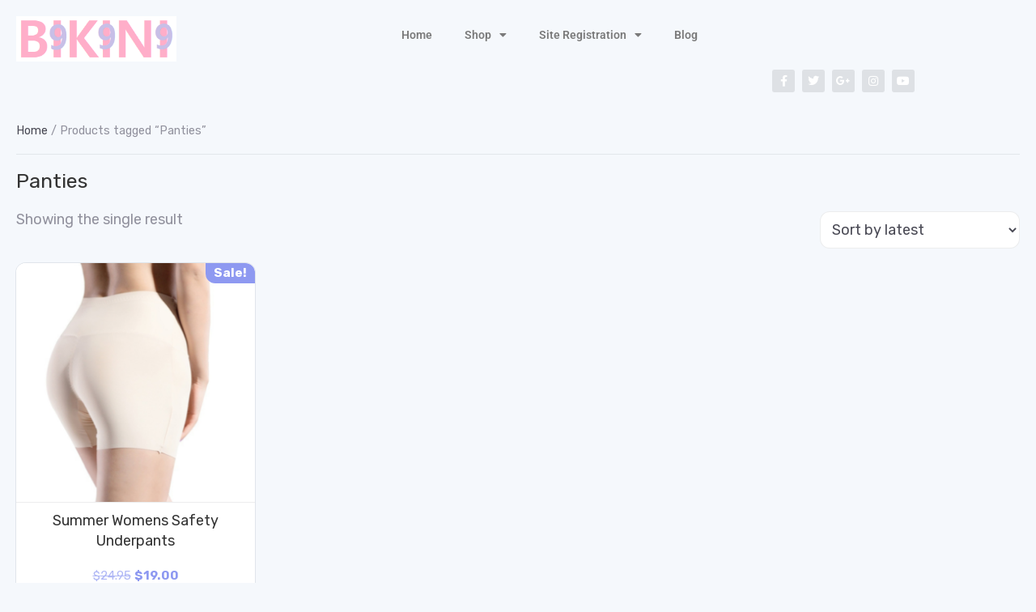

--- FILE ---
content_type: text/html; charset=UTF-8
request_url: https://999bikini.com/product-tag/panties/
body_size: 13489
content:
<!DOCTYPE html>
<html lang="en-US">
<head>
	<meta charset="UTF-8">
	<meta name="viewport" content="width=device-width, initial-scale=1.0, viewport-fit=cover" />		<title>Panties &#8211; 999 Bikini</title>
<meta name='robots' content='max-image-preview:large' />
<link rel='dns-prefetch' href='//fonts.googleapis.com' />
<link rel='dns-prefetch' href='//code.jquery.com' />
<link rel="alternate" type="application/rss+xml" title="999 Bikini &raquo; Feed" href="https://999bikini.com/feed/" />
<link rel="alternate" type="application/rss+xml" title="999 Bikini &raquo; Comments Feed" href="https://999bikini.com/comments/feed/" />
<link rel="alternate" type="application/rss+xml" title="999 Bikini &raquo; Panties Tag Feed" href="https://999bikini.com/product-tag/panties/feed/" />
<style id='wp-img-auto-sizes-contain-inline-css' type='text/css'>
img:is([sizes=auto i],[sizes^="auto," i]){contain-intrinsic-size:3000px 1500px}
/*# sourceURL=wp-img-auto-sizes-contain-inline-css */
</style>
<style id='wp-emoji-styles-inline-css' type='text/css'>

	img.wp-smiley, img.emoji {
		display: inline !important;
		border: none !important;
		box-shadow: none !important;
		height: 1em !important;
		width: 1em !important;
		margin: 0 0.07em !important;
		vertical-align: -0.1em !important;
		background: none !important;
		padding: 0 !important;
	}
/*# sourceURL=wp-emoji-styles-inline-css */
</style>
<link rel='stylesheet' id='wp-block-library-css' href='https://999bikini.com/wp-includes/css/dist/block-library/style.min.css?ver=6.9' type='text/css' media='all' />
<style id='wp-block-library-theme-inline-css' type='text/css'>
.wp-block-audio :where(figcaption){color:#555;font-size:13px;text-align:center}.is-dark-theme .wp-block-audio :where(figcaption){color:#ffffffa6}.wp-block-audio{margin:0 0 1em}.wp-block-code{border:1px solid #ccc;border-radius:4px;font-family:Menlo,Consolas,monaco,monospace;padding:.8em 1em}.wp-block-embed :where(figcaption){color:#555;font-size:13px;text-align:center}.is-dark-theme .wp-block-embed :where(figcaption){color:#ffffffa6}.wp-block-embed{margin:0 0 1em}.blocks-gallery-caption{color:#555;font-size:13px;text-align:center}.is-dark-theme .blocks-gallery-caption{color:#ffffffa6}:root :where(.wp-block-image figcaption){color:#555;font-size:13px;text-align:center}.is-dark-theme :root :where(.wp-block-image figcaption){color:#ffffffa6}.wp-block-image{margin:0 0 1em}.wp-block-pullquote{border-bottom:4px solid;border-top:4px solid;color:currentColor;margin-bottom:1.75em}.wp-block-pullquote :where(cite),.wp-block-pullquote :where(footer),.wp-block-pullquote__citation{color:currentColor;font-size:.8125em;font-style:normal;text-transform:uppercase}.wp-block-quote{border-left:.25em solid;margin:0 0 1.75em;padding-left:1em}.wp-block-quote cite,.wp-block-quote footer{color:currentColor;font-size:.8125em;font-style:normal;position:relative}.wp-block-quote:where(.has-text-align-right){border-left:none;border-right:.25em solid;padding-left:0;padding-right:1em}.wp-block-quote:where(.has-text-align-center){border:none;padding-left:0}.wp-block-quote.is-large,.wp-block-quote.is-style-large,.wp-block-quote:where(.is-style-plain){border:none}.wp-block-search .wp-block-search__label{font-weight:700}.wp-block-search__button{border:1px solid #ccc;padding:.375em .625em}:where(.wp-block-group.has-background){padding:1.25em 2.375em}.wp-block-separator.has-css-opacity{opacity:.4}.wp-block-separator{border:none;border-bottom:2px solid;margin-left:auto;margin-right:auto}.wp-block-separator.has-alpha-channel-opacity{opacity:1}.wp-block-separator:not(.is-style-wide):not(.is-style-dots){width:100px}.wp-block-separator.has-background:not(.is-style-dots){border-bottom:none;height:1px}.wp-block-separator.has-background:not(.is-style-wide):not(.is-style-dots){height:2px}.wp-block-table{margin:0 0 1em}.wp-block-table td,.wp-block-table th{word-break:normal}.wp-block-table :where(figcaption){color:#555;font-size:13px;text-align:center}.is-dark-theme .wp-block-table :where(figcaption){color:#ffffffa6}.wp-block-video :where(figcaption){color:#555;font-size:13px;text-align:center}.is-dark-theme .wp-block-video :where(figcaption){color:#ffffffa6}.wp-block-video{margin:0 0 1em}:root :where(.wp-block-template-part.has-background){margin-bottom:0;margin-top:0;padding:1.25em 2.375em}
/*# sourceURL=/wp-includes/css/dist/block-library/theme.min.css */
</style>
<style id='classic-theme-styles-inline-css' type='text/css'>
/*! This file is auto-generated */
.wp-block-button__link{color:#fff;background-color:#32373c;border-radius:9999px;box-shadow:none;text-decoration:none;padding:calc(.667em + 2px) calc(1.333em + 2px);font-size:1.125em}.wp-block-file__button{background:#32373c;color:#fff;text-decoration:none}
/*# sourceURL=/wp-includes/css/classic-themes.min.css */
</style>
<style id='global-styles-inline-css' type='text/css'>
:root{--wp--preset--aspect-ratio--square: 1;--wp--preset--aspect-ratio--4-3: 4/3;--wp--preset--aspect-ratio--3-4: 3/4;--wp--preset--aspect-ratio--3-2: 3/2;--wp--preset--aspect-ratio--2-3: 2/3;--wp--preset--aspect-ratio--16-9: 16/9;--wp--preset--aspect-ratio--9-16: 9/16;--wp--preset--color--black: #000000;--wp--preset--color--cyan-bluish-gray: #abb8c3;--wp--preset--color--white: #ffffff;--wp--preset--color--pale-pink: #f78da7;--wp--preset--color--vivid-red: #cf2e2e;--wp--preset--color--luminous-vivid-orange: #ff6900;--wp--preset--color--luminous-vivid-amber: #fcb900;--wp--preset--color--light-green-cyan: #7bdcb5;--wp--preset--color--vivid-green-cyan: #00d084;--wp--preset--color--pale-cyan-blue: #8ed1fc;--wp--preset--color--vivid-cyan-blue: #0693e3;--wp--preset--color--vivid-purple: #9b51e0;--wp--preset--gradient--vivid-cyan-blue-to-vivid-purple: linear-gradient(135deg,rgb(6,147,227) 0%,rgb(155,81,224) 100%);--wp--preset--gradient--light-green-cyan-to-vivid-green-cyan: linear-gradient(135deg,rgb(122,220,180) 0%,rgb(0,208,130) 100%);--wp--preset--gradient--luminous-vivid-amber-to-luminous-vivid-orange: linear-gradient(135deg,rgb(252,185,0) 0%,rgb(255,105,0) 100%);--wp--preset--gradient--luminous-vivid-orange-to-vivid-red: linear-gradient(135deg,rgb(255,105,0) 0%,rgb(207,46,46) 100%);--wp--preset--gradient--very-light-gray-to-cyan-bluish-gray: linear-gradient(135deg,rgb(238,238,238) 0%,rgb(169,184,195) 100%);--wp--preset--gradient--cool-to-warm-spectrum: linear-gradient(135deg,rgb(74,234,220) 0%,rgb(151,120,209) 20%,rgb(207,42,186) 40%,rgb(238,44,130) 60%,rgb(251,105,98) 80%,rgb(254,248,76) 100%);--wp--preset--gradient--blush-light-purple: linear-gradient(135deg,rgb(255,206,236) 0%,rgb(152,150,240) 100%);--wp--preset--gradient--blush-bordeaux: linear-gradient(135deg,rgb(254,205,165) 0%,rgb(254,45,45) 50%,rgb(107,0,62) 100%);--wp--preset--gradient--luminous-dusk: linear-gradient(135deg,rgb(255,203,112) 0%,rgb(199,81,192) 50%,rgb(65,88,208) 100%);--wp--preset--gradient--pale-ocean: linear-gradient(135deg,rgb(255,245,203) 0%,rgb(182,227,212) 50%,rgb(51,167,181) 100%);--wp--preset--gradient--electric-grass: linear-gradient(135deg,rgb(202,248,128) 0%,rgb(113,206,126) 100%);--wp--preset--gradient--midnight: linear-gradient(135deg,rgb(2,3,129) 0%,rgb(40,116,252) 100%);--wp--preset--font-size--small: 13px;--wp--preset--font-size--medium: 20px;--wp--preset--font-size--large: 36px;--wp--preset--font-size--x-large: 42px;--wp--preset--spacing--20: 0.44rem;--wp--preset--spacing--30: 0.67rem;--wp--preset--spacing--40: 1rem;--wp--preset--spacing--50: 1.5rem;--wp--preset--spacing--60: 2.25rem;--wp--preset--spacing--70: 3.38rem;--wp--preset--spacing--80: 5.06rem;--wp--preset--shadow--natural: 6px 6px 9px rgba(0, 0, 0, 0.2);--wp--preset--shadow--deep: 12px 12px 50px rgba(0, 0, 0, 0.4);--wp--preset--shadow--sharp: 6px 6px 0px rgba(0, 0, 0, 0.2);--wp--preset--shadow--outlined: 6px 6px 0px -3px rgb(255, 255, 255), 6px 6px rgb(0, 0, 0);--wp--preset--shadow--crisp: 6px 6px 0px rgb(0, 0, 0);}:where(.is-layout-flex){gap: 0.5em;}:where(.is-layout-grid){gap: 0.5em;}body .is-layout-flex{display: flex;}.is-layout-flex{flex-wrap: wrap;align-items: center;}.is-layout-flex > :is(*, div){margin: 0;}body .is-layout-grid{display: grid;}.is-layout-grid > :is(*, div){margin: 0;}:where(.wp-block-columns.is-layout-flex){gap: 2em;}:where(.wp-block-columns.is-layout-grid){gap: 2em;}:where(.wp-block-post-template.is-layout-flex){gap: 1.25em;}:where(.wp-block-post-template.is-layout-grid){gap: 1.25em;}.has-black-color{color: var(--wp--preset--color--black) !important;}.has-cyan-bluish-gray-color{color: var(--wp--preset--color--cyan-bluish-gray) !important;}.has-white-color{color: var(--wp--preset--color--white) !important;}.has-pale-pink-color{color: var(--wp--preset--color--pale-pink) !important;}.has-vivid-red-color{color: var(--wp--preset--color--vivid-red) !important;}.has-luminous-vivid-orange-color{color: var(--wp--preset--color--luminous-vivid-orange) !important;}.has-luminous-vivid-amber-color{color: var(--wp--preset--color--luminous-vivid-amber) !important;}.has-light-green-cyan-color{color: var(--wp--preset--color--light-green-cyan) !important;}.has-vivid-green-cyan-color{color: var(--wp--preset--color--vivid-green-cyan) !important;}.has-pale-cyan-blue-color{color: var(--wp--preset--color--pale-cyan-blue) !important;}.has-vivid-cyan-blue-color{color: var(--wp--preset--color--vivid-cyan-blue) !important;}.has-vivid-purple-color{color: var(--wp--preset--color--vivid-purple) !important;}.has-black-background-color{background-color: var(--wp--preset--color--black) !important;}.has-cyan-bluish-gray-background-color{background-color: var(--wp--preset--color--cyan-bluish-gray) !important;}.has-white-background-color{background-color: var(--wp--preset--color--white) !important;}.has-pale-pink-background-color{background-color: var(--wp--preset--color--pale-pink) !important;}.has-vivid-red-background-color{background-color: var(--wp--preset--color--vivid-red) !important;}.has-luminous-vivid-orange-background-color{background-color: var(--wp--preset--color--luminous-vivid-orange) !important;}.has-luminous-vivid-amber-background-color{background-color: var(--wp--preset--color--luminous-vivid-amber) !important;}.has-light-green-cyan-background-color{background-color: var(--wp--preset--color--light-green-cyan) !important;}.has-vivid-green-cyan-background-color{background-color: var(--wp--preset--color--vivid-green-cyan) !important;}.has-pale-cyan-blue-background-color{background-color: var(--wp--preset--color--pale-cyan-blue) !important;}.has-vivid-cyan-blue-background-color{background-color: var(--wp--preset--color--vivid-cyan-blue) !important;}.has-vivid-purple-background-color{background-color: var(--wp--preset--color--vivid-purple) !important;}.has-black-border-color{border-color: var(--wp--preset--color--black) !important;}.has-cyan-bluish-gray-border-color{border-color: var(--wp--preset--color--cyan-bluish-gray) !important;}.has-white-border-color{border-color: var(--wp--preset--color--white) !important;}.has-pale-pink-border-color{border-color: var(--wp--preset--color--pale-pink) !important;}.has-vivid-red-border-color{border-color: var(--wp--preset--color--vivid-red) !important;}.has-luminous-vivid-orange-border-color{border-color: var(--wp--preset--color--luminous-vivid-orange) !important;}.has-luminous-vivid-amber-border-color{border-color: var(--wp--preset--color--luminous-vivid-amber) !important;}.has-light-green-cyan-border-color{border-color: var(--wp--preset--color--light-green-cyan) !important;}.has-vivid-green-cyan-border-color{border-color: var(--wp--preset--color--vivid-green-cyan) !important;}.has-pale-cyan-blue-border-color{border-color: var(--wp--preset--color--pale-cyan-blue) !important;}.has-vivid-cyan-blue-border-color{border-color: var(--wp--preset--color--vivid-cyan-blue) !important;}.has-vivid-purple-border-color{border-color: var(--wp--preset--color--vivid-purple) !important;}.has-vivid-cyan-blue-to-vivid-purple-gradient-background{background: var(--wp--preset--gradient--vivid-cyan-blue-to-vivid-purple) !important;}.has-light-green-cyan-to-vivid-green-cyan-gradient-background{background: var(--wp--preset--gradient--light-green-cyan-to-vivid-green-cyan) !important;}.has-luminous-vivid-amber-to-luminous-vivid-orange-gradient-background{background: var(--wp--preset--gradient--luminous-vivid-amber-to-luminous-vivid-orange) !important;}.has-luminous-vivid-orange-to-vivid-red-gradient-background{background: var(--wp--preset--gradient--luminous-vivid-orange-to-vivid-red) !important;}.has-very-light-gray-to-cyan-bluish-gray-gradient-background{background: var(--wp--preset--gradient--very-light-gray-to-cyan-bluish-gray) !important;}.has-cool-to-warm-spectrum-gradient-background{background: var(--wp--preset--gradient--cool-to-warm-spectrum) !important;}.has-blush-light-purple-gradient-background{background: var(--wp--preset--gradient--blush-light-purple) !important;}.has-blush-bordeaux-gradient-background{background: var(--wp--preset--gradient--blush-bordeaux) !important;}.has-luminous-dusk-gradient-background{background: var(--wp--preset--gradient--luminous-dusk) !important;}.has-pale-ocean-gradient-background{background: var(--wp--preset--gradient--pale-ocean) !important;}.has-electric-grass-gradient-background{background: var(--wp--preset--gradient--electric-grass) !important;}.has-midnight-gradient-background{background: var(--wp--preset--gradient--midnight) !important;}.has-small-font-size{font-size: var(--wp--preset--font-size--small) !important;}.has-medium-font-size{font-size: var(--wp--preset--font-size--medium) !important;}.has-large-font-size{font-size: var(--wp--preset--font-size--large) !important;}.has-x-large-font-size{font-size: var(--wp--preset--font-size--x-large) !important;}
:where(.wp-block-post-template.is-layout-flex){gap: 1.25em;}:where(.wp-block-post-template.is-layout-grid){gap: 1.25em;}
:where(.wp-block-term-template.is-layout-flex){gap: 1.25em;}:where(.wp-block-term-template.is-layout-grid){gap: 1.25em;}
:where(.wp-block-columns.is-layout-flex){gap: 2em;}:where(.wp-block-columns.is-layout-grid){gap: 2em;}
:root :where(.wp-block-pullquote){font-size: 1.5em;line-height: 1.6;}
/*# sourceURL=global-styles-inline-css */
</style>
<link rel='stylesheet' id='woocommerce-layout-css' href='https://999bikini.com/wp-content/plugins/woocommerce/assets/css/woocommerce-layout.css?ver=10.4.3' type='text/css' media='all' />
<link rel='stylesheet' id='woocommerce-smallscreen-css' href='https://999bikini.com/wp-content/plugins/woocommerce/assets/css/woocommerce-smallscreen.css?ver=10.4.3' type='text/css' media='only screen and (max-width: 768px)' />
<link rel='stylesheet' id='woocommerce-general-css' href='https://999bikini.com/wp-content/plugins/woocommerce/assets/css/woocommerce.css?ver=10.4.3' type='text/css' media='all' />
<style id='woocommerce-inline-inline-css' type='text/css'>
.woocommerce form .form-row .required { visibility: visible; }
/*# sourceURL=woocommerce-inline-inline-css */
</style>
<link rel='stylesheet' id='gecko-styles-css' href='https://999bikini.com/wp-content/themes/peepso-theme-gecko/style.css?ver=6.9' type='text/css' media='all' />
<link rel='stylesheet' id='gecko-icons-css-css' href='https://999bikini.com/wp-content/themes/peepso-theme-gecko/assets/css/icons.css?ver=6.1.0.0' type='text/css' media='all' />
<link rel='stylesheet' id='gecko-css-css' href='https://999bikini.com/wp-content/themes/peepso-theme-gecko/assets/css/gecko.css?ver=6.1.0.0' type='text/css' media='all' />
<style id='gecko-css-inline-css' type='text/css'>
body {
	--COLOR--PRIMARY: #6271eb;
	--COLOR--PRIMARY--SHADE: #bfc5f1;
	--COLOR--PRIMARY--LIGHT: #8e99f1;
	--COLOR--PRIMARY--ULTRALIGHT: #e9ebfa;
	--COLOR--PRIMARY--DARK: #4e5bc5;
	--COLOR--ALT: #27b194;
	--COLOR--ALT--LIGHT: #60d6bd;
	--COLOR--ALT--DARK: #199c80;
	--COLOR--GRADIENT--DEG: 0deg;
	--COLOR--GRADIENT--ONE: var(--COLOR--PRIMARY--LIGHT);
	--COLOR--GRADIENT--TWO: var(--COLOR--ALT--LIGHT);
	--COLOR--GRADIENT--TEXT: #fff;
	--COLOR--GRADIENT--LINKS: rgba(255, 255, 255, 0.8);
	--COLOR--GRADIENT--LINKS--HOVER: #fff;
	--COLOR--GRADIENT: linear-gradient(var(--COLOR--GRADIENT--DEG), var(--COLOR--GRADIENT--ONE) 0%, var(--COLOR--GRADIENT--TWO) 100%);
	--COLOR--INFO: #0085ff;
	--COLOR--INFO--LIGHT: #BBDEFB;
	--COLOR--INFO--ULTRALIGHT: #E3F2FD;
	--COLOR--INFO--DARK: #016df7;
	--COLOR--SUCCESS: #66BB6A;
	--COLOR--SUCCESS--LIGHT: #C8E6C9;
	--COLOR--SUCCESS--ULTRALIGHT: #E8F5E9;
	--COLOR--SUCCESS--DARK: #4CAF50;
	--COLOR--WARNING: #FFA726;
	--COLOR--WARNING--LIGHT: #FFE0B2;
	--COLOR--WARNING--ULTRALIGHT: #FFF3E0;
	--COLOR--WARNING--DARK: #F57C00;
	--COLOR--ABORT: #E53935;
	--COLOR--ABORT--LIGHT: #FFCDD2;
	--COLOR--ABORT--ULTRALIGHT: #FFEBEE;
	--COLOR--ABORT--DARK: #D32F2F;
	--FONT-SIZE: 18px;
	--LINE-HEIGHT: 1.4;
	--BORDER-RADIUS: 8px;
	--COLOR--APP: #fff;
	--COLOR--APP--GRAY: #F8F9FB;
	--COLOR--APP--LIGHTGRAY: #FBFBFB;
	--COLOR--APP--DARKGRAY: #ECEFF4;
	--COLOR--APP--DARK: #46494f;
	--COLOR--APP--DARKER: #202124;
	--COLOR--TEXT: #494954;
	--COLOR--TEXT--LIGHT: #91919d;
	--COLOR--TEXT--LIGHTEN: #b0b0b9;
	--COLOR--TEXT--INVERT: #fff;
	--COLOR--HEADING: #333;
	--COLOR--LINK: var(--COLOR--PRIMARY);
	--COLOR--LINK-HOVER: var(--COLOR--PRIMARY--DARK);
	--COLOR--LINK-FOCUS: var(--COLOR--PRIMARY--DARK);
	--DIVIDER: rgba(70, 77, 87, 0.15);
	--DIVIDER--LIGHT: rgba(70, 77, 87, 0.1);
	--DIVIDER--LIGHTEN: rgba(18, 38, 65, 0.0901);
	--DIVIDER--DARK: rgba(70, 77, 87, 0.25);
	--DIVIDER--R: rgba(255, 255, 255, 0.1);
	--DIVIDER--R--LIGHT: rgba(255, 255, 255, 0.05);
	--BOX-SHADOW-DIS: 0px;
	--BOX-SHADOW-BLUR: 0px;
	--BOX-SHADOW-THICKNESS: 1px;
	--BOX-SHADOW-COLOR: rgba(18, 38, 65, 0.0901);
	--BOX-SHADOW--HARD: 0 var(--BOX-SHADOW-DIS) var(--BOX-SHADOW-BLUR) var(--BOX-SHADOW-THICKNESS) var(--BOX-SHADOW-COLOR);
	--c-gc-layout-width: 1280px;
	--c-gc-main-column: 2fr;
	--c-gc-main-column-maxwidth: 100%;
	--c-gc-layout-gap: 20px;
	--c-gc-header-height: 80px;
	--c-gc-header-bg: var(--COLOR--APP);
	--c-gc-header-text-color: var(--COLOR--TEXT--LIGHT);
	--c-gc-header-link-color: var(--COLOR--TEXT--LIGHT);
	--c-gc-header-link-color-hover: var(--COLOR--TEXT);
	--c-gc-header-link-active-indicator: var(--COLOR--PRIMARY);
	--c-gc-header-font-size: 100%;
	--c-gc-header-sticky: fixed;
	--c-gc-header-sticky-mobile: fixed;
	--c-gc-header-menu-align: flex-start;
	--c-gc-header-menu-font-size: 90%;
	--c-gc-header-logo-color: #333;
	--c-gc-header-tagline-color: #555;
	--c-gc-header-logo-height: 60px;
	--c-gc-header-logo-height-mobile: 60px;
	--c-gc-header-tagline-font-size: 90%;
	--c-gc-header-sidebar-bg: var(--COLOR--APP);
	--c-gc-header-sidebar-overlay-bg: var(--COLOR--APP);
	--c-gc-header-sidebar-close-color: var(--COLOR--HEADING);
	--c-gc-header-sidebar-arrow-color: var(--COLOR--TEXT--LIGHT);
	--c-gc-header-sidebar-logo-height: 60px;
	--c-gc-header-sidebar-logo-bg: var(--COLOR--APP);
	--c-gc-header-sidebar-logo-text-color: var(--COLOR--HEADING);
	--c-gc-header-sidebar-logo-font-size: 150%;
	--c-gc-header-sidebar-menu-links-color: var(--COLOR--TEXT);
	--c-gc-header-sidebar-menu-active-link-color: var(--COLOR--PRIMARY);
	--c-gc-header-sidebar-menu-active-indicator-color: var(--COLOR--PRIMARY);
	--c-gc-header-sidebar-menu-bg: var(--COLOR--APP);
	--c-gc-header-sidebar-menu-font-size: 100%;
	--c-gc-header-sidebar-above-menu-text-color: var(--COLOR--TEXT);
	--c-gc-header-sidebar-above-menu-links-color: var(--COLOR--LINK);
	--c-gc-header-sidebar-above-menu-bg: var(--COLOR--APP);
	--c-gc-header-sidebar-under-menu-text-color: var(--COLOR--TEXT);
	--c-gc-header-sidebar-under-menu-links-color: var(--COLOR--LINK);
	--c-gc-header-sidebar-under-menu-bg: var(--COLOR--APP);
	--c-gc-header-search-vis: block;
	--c-gc-header-search-vis-mobile: block;
	--c-gc-footer-col: 4;
	--c-gc-footer-bg: var(--COLOR--APP);
	--c-gc-footer-text-color: var(--COLOR--TEXT);
	--c-gc-footer-text-color-light: var(--COLOR--TEXT--LIGHT);
	--c-gc-footer-links-color: var(--COLOR--LINK);
	--c-gc-footer-links-color-hover: var(--COLOR--LINK-HOVER);
	--c-gc-footer-widgets-vis: grid;
	--c-gc-footer-widgets-vis-mobile: block;
	--c-gc-sidebar-left-width: 1fr;
	--c-gc-sidebar-right-width: 1fr;
	--c-gc-sidebar-widgets-gap: 20px;
	--c-gc-post-image-max-height: 100%;
	--c-gc-blog-image-max-height: 100%;
	--c-gc-landing-footer-widgets-vis: none;
	--c-gc-landing-footer-social-widgets-vis: none;
	--c-gc-body-bg-image-fixed: unset;
	--c-gc-body-bg-image-size: auto;
	--c-gc-body-bg-image-repeat: no-repeat;
	--c-gc-widgets-top-col: 4;
	--c-gc-widgets-bottom-col: 4;
	--c-gc-widgets-top-vis: block;
	--c-gc-widgets-top-vis-mobile: block;
	--c-gc-widgets-bottom-vis: block;
	--c-gc-widgets-bottom-vis-mobile: block;
	--c-gc-widgets-above-content-vis: block;
	--c-gc-widgets-above-content-vis-mobile: block;
	--c-gc-widgets-under-content-vis: block;
	--c-gc-widgets-under-content-vis-mobile: block;
	--c-gc-widget-bg: var(--COLOR--APP);
	--c-gc-widget-text-color: var(--COLOR--TEXT);
	--c-gc-sticky-bar-under-bg: var(--COLOR--APP);
	--c-gc-sticky-bar-under-text-color: var(--COLOR--TEXT--LIGHT);
	--c-gc-sticky-bar-under-link-color: var(--COLOR--TEXT);
	--c-gc-sticky-bar-under-link-color-hover: var(--COLOR--TEXT--LIGHT);
	--c-gc-sticky-bar-under-font-size: 100%;
	--c-gc-sticky-bar-under-add-padd: 0;
	--c-gc-sticky-bar-under-vis: block;
	--c-gc-sticky-bar-under-vis-mobile: block;
	--c-gc-sticky-bar-above-bg: var(--COLOR--APP);
	--c-gc-sticky-bar-above-text-color: var(--COLOR--TEXT--LIGHT);
	--c-gc-sticky-bar-above-link-color: var(--COLOR--TEXT);
	--c-gc-sticky-bar-above-link-color-hover: var(--COLOR--TEXT--LIGHT);
	--c-gc-sticky-bar-above-font-size: 100%;
	--c-gc-sticky-bar-above-add-padd: 0;
	--c-gc-sticky-bar-above-vis: block;
	--c-gc-sticky-bar-above-vis-mobile: block;
	--c-gc-sticky-bar-mobile-bg: var(--COLOR--APP);
	--c-gc-sticky-bar-mobile-text-color: var(--COLOR--TEXT--LIGHT);
	--c-gc-sticky-bar-mobile-link-color: var(--COLOR--TEXT);
	--c-gc-sticky-bar-mobile-link-color-hover: var(--COLOR--TEXT--LIGHT);
	--c-gc-sticky-bar-mobile-font-size: 100%;
	--c-gc-sticky-bar-mobile-add-padd: 0;
	--s-widget--gradient-deg: var(--COLOR--GRADIENT--DEG);
	--s-widget--gradient-bg: var(--COLOR--GRADIENT--ONE);
	--s-widget--gradient-bg-2: var(--COLOR--GRADIENT--TWO);
	--s-widget--gradient-text: var(--COLOR--GRADIENT--TEXT);
	--s-widget--gradient-links: var(--COLOR--GRADIENT--LINKS);
	--s-widget--gradient-links-hover: var(--COLOR--GRADIENT--LINKS--HOVER);
	--c-gc-show-page-title: none;
	--c-ps-avatar-style: 100%;
	--c-gc-body-bg: #F5F8FC;
	--GC-FONT-FAMILY: 'Rubik';
	--c-ps-post-gap: 20px;
	--c-ps-post-bg: var(--COLOR--APP);
	--c-ps-post-text-color: var(--COLOR--TEXT);
	--c-ps-post-text-color-light: var(--COLOR--TEXT--LIGHT);
	--c-ps-post-font-size: 16px;
	--c-ps-post-pinned-border-color: var(--COLOR--PRIMARY--LIGHT);
	--c-ps-post-pinned-border-size: 3px;
	--c-ps-post-pinned-text-color: var(--COLOR--PRIMARY--LIGHT);
	--c-ps-post-photo-width: auto;
	--c-ps-post-photo-limit-width: 100%;
	--c-ps-post-photo-height: 500px;
	--c-ps-post-gallery-width: 100%;
	--c-ps-post-attachment-bg: var(--COLOR--APP--GRAY);
	--c-ps-btn-bg: var(--COLOR--APP--GRAY);
	--c-ps-btn-color: var(--COLOR--TEXT);
	--c-ps-btn-bg-hover: var(--COLOR--APP--DARKGRAY);
	--c-ps-btn-color-hover: var(--COLOR--TEXT);
	--c-ps-btn-action-bg: var(--COLOR--PRIMARY);
	--c-ps-btn-action-color: #fff;
	--c-ps-btn-action-bg-hover: var(--COLOR--PRIMARY--DARK);
	--c-ps-btn-action-color-hover: #fff;
	--c-ps-navbar-bg: var(--COLOR--APP);
	--c-ps-navbar-links-color: var(--COLOR--TEXT--LIGHT);
	--c-ps-navbar-links-color-hover: var(--COLOR--TEXT);
	--c-ps-navbar-font-size: 14px;
	--c-ps-navbar-icons-size: 16px;
	--c-ps-postbox-bg: var(--COLOR--APP);
	--c-ps-postbox-text-color: var(--COLOR--TEXT);
	--c-ps-postbox-text-color-light: var(--COLOR--TEXT--LIGHT);
	--c-ps-postbox-icons-color: var(--c-ps-postbox-text-color-light);
	--c-ps-postbox-icons-active-color: var(--COLOR--PRIMARY--LIGHT);
	--c-ps-postbox-type-bg: #f3f4f5;
	--c-ps-postbox-type-bg-hover: #ecedee;
	--c-ps-postbox-type-icons-active-color: var(--c-ps-postbox-icons-active-color);
	--c-ps-postbox-separator-color: var(--DIVIDER--LIGHT);
	--c-ps-postbox-dropdown-bg: var(--COLOR--APP);
	--c-ps-postbox-dropdown-bg-light: var(--COLOR--APP--GRAY);
	--c-ps-postbox-dropdown-text-color: var(--COLOR--TEXT);
	--c-ps-postbox-dropdown-icon-color: var(--COLOR--TEXT--LIGHT);
	--c-ps-checkbox-border: rgba(0,0,0, .1);
	--c-ps-profile-cover-height: 40%;
	--c-ps-profile-avatar-size: 160px;
	--c-ps-group-focus-cover-height: 40%;
	--c-ps-group-focus-avatar-size: 160px;
	--c-ps-bubble-bg: #FFA726;
	--c-ps-bubble-color: #fff;
	--c-ps-notification-unread-bg: var(--COLOR--PRIMARY--ULTRALIGHT);
	--c-ps-chat-window-notif-bg: var(--COLOR--WARNING);
	--c-ps-chat-message-bg: var(--COLOR--APP--DARKGRAY);
	--c-ps-chat-message-text-color: var(--COLOR--TEXT);
	--c-ps-chat-message-bg-me: var(--COLOR--PRIMARY);
	--c-ps-chat-message-text-color-me: #fff;
	--c-ps-poll-item-color: var(--COLOR--TEXT);
	--c-ps-poll-item-bg: var(--COLOR--APP--GRAY);
	--c-ps-poll-item-bg-fill: var(--COLOR--PRIMARY--SHADE);
	--c-ps-hashtag-bg: var(--COLOR--PRIMARY--ULTRALIGHT);
	--c-ps-hashtag-color: var(--COLOR--PRIMARY--DARK);
	--c-ps-landing-background-color: var(--COLOR--APP--GRAY);
	--c-ps-landing-image-height-mobile: 60%;
	--c-ps-landing-image-position-mobile: center;
	--c-ps-landing-image-size-mobile: cover;
	--c-ps-landing-image-repeat-mobile: no-repeat;
	--c-ps-landing-image-height: 40%;
	--c-ps-landing-image-position: center;
	--c-ps-landing-image-size: cover;
	--c-ps-landing-image-repeat: no-repeat;
}
/*# sourceURL=gecko-css-inline-css */
</style>
<link rel='stylesheet' id='gecko-css-font-css' href='https://fonts.googleapis.com/css2?family=Rubik%3Awght%40400%3B500%3B700&#038;display=swap&#038;ver=6.1.0.0' type='text/css' media='all' />
<link rel='stylesheet' id='jquery-ui-style-css' href='//code.jquery.com/ui/1.11.4/themes/smoothness/jquery-ui.min.css?ver=1.11.4' type='text/css' media='all' />
<link rel='stylesheet' id='elementor-frontend-css' href='https://999bikini.com/wp-content/plugins/elementor/assets/css/frontend.min.css?ver=3.34.2' type='text/css' media='all' />
<link rel='stylesheet' id='widget-image-css' href='https://999bikini.com/wp-content/plugins/elementor/assets/css/widget-image.min.css?ver=3.34.2' type='text/css' media='all' />
<link rel='stylesheet' id='widget-nav-menu-css' href='https://999bikini.com/wp-content/plugins/elementor-pro/assets/css/widget-nav-menu.min.css?ver=3.29.2' type='text/css' media='all' />
<link rel='stylesheet' id='widget-social-icons-css' href='https://999bikini.com/wp-content/plugins/elementor/assets/css/widget-social-icons.min.css?ver=3.34.2' type='text/css' media='all' />
<link rel='stylesheet' id='e-apple-webkit-css' href='https://999bikini.com/wp-content/plugins/elementor/assets/css/conditionals/apple-webkit.min.css?ver=3.34.2' type='text/css' media='all' />
<link rel='stylesheet' id='widget-spacer-css' href='https://999bikini.com/wp-content/plugins/elementor/assets/css/widget-spacer.min.css?ver=3.34.2' type='text/css' media='all' />
<link rel='stylesheet' id='elementor-icons-css' href='https://999bikini.com/wp-content/plugins/elementor/assets/lib/eicons/css/elementor-icons.min.css?ver=5.46.0' type='text/css' media='all' />
<link rel='stylesheet' id='elementor-post-6-css' href='https://999bikini.com/wp-content/uploads/elementor/css/post-6.css?ver=1768914135' type='text/css' media='all' />
<link rel='stylesheet' id='elementor-post-92-css' href='https://999bikini.com/wp-content/uploads/elementor/css/post-92.css?ver=1768914135' type='text/css' media='all' />
<link rel='stylesheet' id='elementor-post-70-css' href='https://999bikini.com/wp-content/uploads/elementor/css/post-70.css?ver=1768914135' type='text/css' media='all' />
<link rel='stylesheet' id='elementor-gf-local-roboto-css' href='https://999bikini.com/wp-content/uploads/elementor/google-fonts/css/roboto.css?ver=1742260017' type='text/css' media='all' />
<link rel='stylesheet' id='elementor-gf-local-robotoslab-css' href='https://999bikini.com/wp-content/uploads/elementor/google-fonts/css/robotoslab.css?ver=1742260024' type='text/css' media='all' />
<link rel='stylesheet' id='elementor-icons-shared-0-css' href='https://999bikini.com/wp-content/plugins/elementor/assets/lib/font-awesome/css/fontawesome.min.css?ver=5.15.3' type='text/css' media='all' />
<link rel='stylesheet' id='elementor-icons-fa-solid-css' href='https://999bikini.com/wp-content/plugins/elementor/assets/lib/font-awesome/css/solid.min.css?ver=5.15.3' type='text/css' media='all' />
<link rel='stylesheet' id='elementor-icons-fa-brands-css' href='https://999bikini.com/wp-content/plugins/elementor/assets/lib/font-awesome/css/brands.min.css?ver=5.15.3' type='text/css' media='all' />
<script type="text/javascript" src="https://999bikini.com/wp-includes/js/jquery/jquery.min.js?ver=3.7.1" id="jquery-core-js"></script>
<script type="text/javascript" src="https://999bikini.com/wp-includes/js/jquery/jquery-migrate.min.js?ver=3.4.1" id="jquery-migrate-js"></script>
<script type="text/javascript" src="https://999bikini.com/wp-content/plugins/woocommerce/assets/js/jquery-blockui/jquery.blockUI.min.js?ver=2.7.0-wc.10.4.3" id="wc-jquery-blockui-js" defer="defer" data-wp-strategy="defer"></script>
<script type="text/javascript" id="wc-add-to-cart-js-extra">
/* <![CDATA[ */
var wc_add_to_cart_params = {"ajax_url":"/wp-admin/admin-ajax.php","wc_ajax_url":"/?wc-ajax=%%endpoint%%","i18n_view_cart":"View cart","cart_url":"https://999bikini.com/cart/","is_cart":"","cart_redirect_after_add":"no"};
//# sourceURL=wc-add-to-cart-js-extra
/* ]]> */
</script>
<script type="text/javascript" src="https://999bikini.com/wp-content/plugins/woocommerce/assets/js/frontend/add-to-cart.min.js?ver=10.4.3" id="wc-add-to-cart-js" defer="defer" data-wp-strategy="defer"></script>
<script type="text/javascript" src="https://999bikini.com/wp-content/plugins/woocommerce/assets/js/js-cookie/js.cookie.min.js?ver=2.1.4-wc.10.4.3" id="wc-js-cookie-js" defer="defer" data-wp-strategy="defer"></script>
<script type="text/javascript" id="woocommerce-js-extra">
/* <![CDATA[ */
var woocommerce_params = {"ajax_url":"/wp-admin/admin-ajax.php","wc_ajax_url":"/?wc-ajax=%%endpoint%%","i18n_password_show":"Show password","i18n_password_hide":"Hide password"};
//# sourceURL=woocommerce-js-extra
/* ]]> */
</script>
<script type="text/javascript" src="https://999bikini.com/wp-content/plugins/woocommerce/assets/js/frontend/woocommerce.min.js?ver=10.4.3" id="woocommerce-js" defer="defer" data-wp-strategy="defer"></script>
<script type="text/javascript" id="WCPAY_ASSETS-js-extra">
/* <![CDATA[ */
var wcpayAssets = {"url":"https://999bikini.com/wp-content/plugins/woocommerce-payments/dist/"};
//# sourceURL=WCPAY_ASSETS-js-extra
/* ]]> */
</script>
<link rel="https://api.w.org/" href="https://999bikini.com/wp-json/" /><link rel="alternate" title="JSON" type="application/json" href="https://999bikini.com/wp-json/wp/v2/product_tag/44" /><link rel="EditURI" type="application/rsd+xml" title="RSD" href="https://999bikini.com/xmlrpc.php?rsd" />
<meta name="generator" content="WordPress 6.9" />
<meta name="generator" content="WooCommerce 10.4.3" />
    <!--[if lt IE 9]>
    <script src="https://999bikini.com/wp-content/themes/peepso-theme-gecko/js/html5.js"></script>
    <![endif]-->
	<noscript><style>.woocommerce-product-gallery{ opacity: 1 !important; }</style></noscript>
	<meta name="generator" content="Elementor 3.34.2; features: additional_custom_breakpoints; settings: css_print_method-external, google_font-enabled, font_display-auto">
			<style>
				.e-con.e-parent:nth-of-type(n+4):not(.e-lazyloaded):not(.e-no-lazyload),
				.e-con.e-parent:nth-of-type(n+4):not(.e-lazyloaded):not(.e-no-lazyload) * {
					background-image: none !important;
				}
				@media screen and (max-height: 1024px) {
					.e-con.e-parent:nth-of-type(n+3):not(.e-lazyloaded):not(.e-no-lazyload),
					.e-con.e-parent:nth-of-type(n+3):not(.e-lazyloaded):not(.e-no-lazyload) * {
						background-image: none !important;
					}
				}
				@media screen and (max-height: 640px) {
					.e-con.e-parent:nth-of-type(n+2):not(.e-lazyloaded):not(.e-no-lazyload),
					.e-con.e-parent:nth-of-type(n+2):not(.e-lazyloaded):not(.e-no-lazyload) * {
						background-image: none !important;
					}
				}
			</style>
			<link rel="icon" href="https://999bikini.com/wp-content/uploads/2020/10/999BIKINI-logo-100x100.png" sizes="32x32" />
<link rel="icon" href="https://999bikini.com/wp-content/uploads/2020/10/999BIKINI-logo.png" sizes="192x192" />
<link rel="apple-touch-icon" href="https://999bikini.com/wp-content/uploads/2020/10/999BIKINI-logo.png" />
<meta name="msapplication-TileImage" content="https://999bikini.com/wp-content/uploads/2020/10/999BIKINI-logo.png" />
</head>
<body class="archive tax-product_tag term-panties term-44 wp-embed-responsive wp-theme-peepso-theme-gecko theme-peepso-theme-gecko woocommerce woocommerce-page woocommerce-no-js elementor-default elementor-kit-6 gc-preset--light ">
		<div data-elementor-type="header" data-elementor-id="92" class="elementor elementor-92 elementor-location-header" data-elementor-post-type="elementor_library">
					<section class="elementor-section elementor-top-section elementor-element elementor-element-8d659b3 elementor-section-boxed elementor-section-height-default elementor-section-height-default" data-id="8d659b3" data-element_type="section">
						<div class="elementor-container elementor-column-gap-default">
					<div class="elementor-column elementor-col-100 elementor-top-column elementor-element elementor-element-668e43b" data-id="668e43b" data-element_type="column">
			<div class="elementor-widget-wrap elementor-element-populated">
						<section class="elementor-section elementor-inner-section elementor-element elementor-element-49378ee elementor-section-full_width elementor-section-height-default elementor-section-height-default" data-id="49378ee" data-element_type="section">
						<div class="elementor-container elementor-column-gap-default">
					<div class="elementor-column elementor-col-50 elementor-inner-column elementor-element elementor-element-6a9d591" data-id="6a9d591" data-element_type="column">
			<div class="elementor-widget-wrap elementor-element-populated">
						<div class="elementor-element elementor-element-0a9571c elementor-widget elementor-widget-image" data-id="0a9571c" data-element_type="widget" data-widget_type="image.default">
				<div class="elementor-widget-container">
															<img width="300" height="85" src="https://999bikini.com/wp-content/uploads/2021/01/999BIKINI-logo.png" class="attachment-large size-large wp-image-1685" alt="999BIKINI logo" />															</div>
				</div>
					</div>
		</div>
				<div class="elementor-column elementor-col-50 elementor-inner-column elementor-element elementor-element-db3cc21" data-id="db3cc21" data-element_type="column">
			<div class="elementor-widget-wrap elementor-element-populated">
						<div class="elementor-element elementor-element-f73c006 elementor-nav-menu__align-center elementor-nav-menu--dropdown-tablet elementor-nav-menu__text-align-aside elementor-nav-menu--toggle elementor-nav-menu--burger elementor-widget elementor-widget-nav-menu" data-id="f73c006" data-element_type="widget" data-settings="{&quot;layout&quot;:&quot;horizontal&quot;,&quot;submenu_icon&quot;:{&quot;value&quot;:&quot;&lt;i class=\&quot;fas fa-caret-down\&quot;&gt;&lt;\/i&gt;&quot;,&quot;library&quot;:&quot;fa-solid&quot;},&quot;toggle&quot;:&quot;burger&quot;}" data-widget_type="nav-menu.default">
				<div class="elementor-widget-container">
								<nav aria-label="Menu" class="elementor-nav-menu--main elementor-nav-menu__container elementor-nav-menu--layout-horizontal e--pointer-underline e--animation-fade">
				<ul id="menu-1-f73c006" class="elementor-nav-menu"><li class="menu-item menu-item-type-custom menu-item-object-custom menu-item-home menu-item-18"><a href="https://999bikini.com" class="elementor-item">Home</a></li>
<li class="menu-item menu-item-type-post_type menu-item-object-page menu-item-has-children menu-item-957"><a href="https://999bikini.com/shop/" class="elementor-item">Shop</a>
<ul class="sub-menu elementor-nav-menu--dropdown">
	<li class="menu-item menu-item-type-post_type menu-item-object-page menu-item-139"><a href="https://999bikini.com/cart/" class="elementor-sub-item">Cart</a></li>
	<li class="menu-item menu-item-type-post_type menu-item-object-page menu-item-141"><a href="https://999bikini.com/checkout/" class="elementor-sub-item">Checkout</a></li>
</ul>
</li>
<li class="menu-item menu-item-type-post_type menu-item-object-page menu-item-has-children menu-item-967"><a href="https://999bikini.com/register/" class="elementor-item">Site Registration</a>
<ul class="sub-menu elementor-nav-menu--dropdown">
	<li class="menu-item menu-item-type-post_type menu-item-object-page menu-item-29"><a href="https://999bikini.com/home/terms-and-conditions/" class="elementor-sub-item">Terms and Conditions</a></li>
	<li class="menu-item menu-item-type-post_type menu-item-object-page menu-item-894"><a href="https://999bikini.com/privacy-policy/" class="elementor-sub-item">Privacy Policy</a></li>
</ul>
</li>
<li class="menu-item menu-item-type-post_type menu-item-object-page menu-item-105"><a href="https://999bikini.com/blog/" class="elementor-item">Blog</a></li>
</ul>			</nav>
					<div class="elementor-menu-toggle" role="button" tabindex="0" aria-label="Menu Toggle" aria-expanded="false">
			<i aria-hidden="true" role="presentation" class="elementor-menu-toggle__icon--open eicon-menu-bar"></i><i aria-hidden="true" role="presentation" class="elementor-menu-toggle__icon--close eicon-close"></i>		</div>
					<nav class="elementor-nav-menu--dropdown elementor-nav-menu__container" aria-hidden="true">
				<ul id="menu-2-f73c006" class="elementor-nav-menu"><li class="menu-item menu-item-type-custom menu-item-object-custom menu-item-home menu-item-18"><a href="https://999bikini.com" class="elementor-item" tabindex="-1">Home</a></li>
<li class="menu-item menu-item-type-post_type menu-item-object-page menu-item-has-children menu-item-957"><a href="https://999bikini.com/shop/" class="elementor-item" tabindex="-1">Shop</a>
<ul class="sub-menu elementor-nav-menu--dropdown">
	<li class="menu-item menu-item-type-post_type menu-item-object-page menu-item-139"><a href="https://999bikini.com/cart/" class="elementor-sub-item" tabindex="-1">Cart</a></li>
	<li class="menu-item menu-item-type-post_type menu-item-object-page menu-item-141"><a href="https://999bikini.com/checkout/" class="elementor-sub-item" tabindex="-1">Checkout</a></li>
</ul>
</li>
<li class="menu-item menu-item-type-post_type menu-item-object-page menu-item-has-children menu-item-967"><a href="https://999bikini.com/register/" class="elementor-item" tabindex="-1">Site Registration</a>
<ul class="sub-menu elementor-nav-menu--dropdown">
	<li class="menu-item menu-item-type-post_type menu-item-object-page menu-item-29"><a href="https://999bikini.com/home/terms-and-conditions/" class="elementor-sub-item" tabindex="-1">Terms and Conditions</a></li>
	<li class="menu-item menu-item-type-post_type menu-item-object-page menu-item-894"><a href="https://999bikini.com/privacy-policy/" class="elementor-sub-item" tabindex="-1">Privacy Policy</a></li>
</ul>
</li>
<li class="menu-item menu-item-type-post_type menu-item-object-page menu-item-105"><a href="https://999bikini.com/blog/" class="elementor-item" tabindex="-1">Blog</a></li>
</ul>			</nav>
						</div>
				</div>
					</div>
		</div>
					</div>
		</section>
				<div class="elementor-element elementor-element-13f07a74 e-grid-align-mobile-center e-grid-align-right elementor-shape-rounded elementor-grid-0 elementor-widget elementor-widget-social-icons" data-id="13f07a74" data-element_type="widget" data-widget_type="social-icons.default">
				<div class="elementor-widget-container">
							<div class="elementor-social-icons-wrapper elementor-grid" role="list">
							<span class="elementor-grid-item" role="listitem">
					<a class="elementor-icon elementor-social-icon elementor-social-icon-facebook-f elementor-repeater-item-5646027" target="_blank">
						<span class="elementor-screen-only">Facebook-f</span>
						<i aria-hidden="true" class="fab fa-facebook-f"></i>					</a>
				</span>
							<span class="elementor-grid-item" role="listitem">
					<a class="elementor-icon elementor-social-icon elementor-social-icon-twitter elementor-repeater-item-72bc942" target="_blank">
						<span class="elementor-screen-only">Twitter</span>
						<i aria-hidden="true" class="fab fa-twitter"></i>					</a>
				</span>
							<span class="elementor-grid-item" role="listitem">
					<a class="elementor-icon elementor-social-icon elementor-social-icon-google-plus-g elementor-repeater-item-96bd910" target="_blank">
						<span class="elementor-screen-only">Google-plus-g</span>
						<i aria-hidden="true" class="fab fa-google-plus-g"></i>					</a>
				</span>
							<span class="elementor-grid-item" role="listitem">
					<a class="elementor-icon elementor-social-icon elementor-social-icon-instagram elementor-repeater-item-7c2bcc0" target="_blank">
						<span class="elementor-screen-only">Instagram</span>
						<i aria-hidden="true" class="fab fa-instagram"></i>					</a>
				</span>
							<span class="elementor-grid-item" role="listitem">
					<a class="elementor-icon elementor-social-icon elementor-social-icon-youtube elementor-repeater-item-4b27cd1" target="_blank">
						<span class="elementor-screen-only">Youtube</span>
						<i aria-hidden="true" class="fab fa-youtube"></i>					</a>
				</span>
					</div>
						</div>
				</div>
					</div>
		</div>
					</div>
		</section>
				</div>
		<div id="main" class="main main--single ">
			<div class="content">
    
	<div id="primary" class="content-area"><main id="main" class="site-main" role="main"><nav class="woocommerce-breadcrumb" aria-label="Breadcrumb"><a href="https://999bikini.com">Home</a>&nbsp;&#47;&nbsp;Products tagged &ldquo;Panties&rdquo;</nav>	<header class="woocommerce-products-header">
					<h1 class="woocommerce-products-header__title page-title">Panties</h1>
		
			</header>
	<div class="woocommerce-notices-wrapper"></div><p class="woocommerce-result-count" role="alert" aria-relevant="all" >
	Showing the single result</p>
<form class="woocommerce-ordering" method="get">
		<select
		name="orderby"
		class="orderby"
					aria-label="Shop order"
			>
					<option value="popularity" >Sort by popularity</option>
					<option value="rating" >Sort by average rating</option>
					<option value="date"  selected='selected'>Sort by latest</option>
					<option value="price" >Sort by price: low to high</option>
					<option value="price-desc" >Sort by price: high to low</option>
			</select>
	<input type="hidden" name="paged" value="1" />
	</form>
<ul class="products columns-4">
<li class="product type-product post-246 status-publish first instock product_cat-pyjama-party product_tag-panties product_tag-safety-underwear product_tag-seamless-underwear product_tag-sexy-underwear product_tag-slimming-underwear product_tag-undergarments has-post-thumbnail sale taxable shipping-taxable purchasable product-type-variable">
	<a href="https://999bikini.com/product/summer-womens-safety-underpants/" class="woocommerce-LoopProduct-link woocommerce-loop-product__link">
	<span class="onsale">Sale!</span>
	<img fetchpriority="high" width="300" height="300" src="https://999bikini.com/wp-content/uploads/2021/01/SummerWomensSafetyUnderpants-4-300x300.png" class="attachment-woocommerce_thumbnail size-woocommerce_thumbnail" alt="Summer Womens Safety Underpants" decoding="async" srcset="https://999bikini.com/wp-content/uploads/2021/01/SummerWomensSafetyUnderpants-4-300x300.png 300w, https://999bikini.com/wp-content/uploads/2021/01/SummerWomensSafetyUnderpants-4-100x100.png 100w, https://999bikini.com/wp-content/uploads/2021/01/SummerWomensSafetyUnderpants-4-150x150.png 150w" sizes="(max-width: 300px) 100vw, 300px" /><h2 class="woocommerce-loop-product__title">Summer Womens Safety Underpants</h2>
	<span class="price"><del aria-hidden="true"><span class="woocommerce-Price-amount amount"><bdi><span class="woocommerce-Price-currencySymbol">&#36;</span>24.95</bdi></span></del> <span class="screen-reader-text">Original price was: &#036;24.95.</span><ins aria-hidden="true"><span class="woocommerce-Price-amount amount"><bdi><span class="woocommerce-Price-currencySymbol">&#36;</span>19.00</bdi></span></ins><span class="screen-reader-text">Current price is: &#036;19.00.</span></span>
</a><a href="https://999bikini.com/product/summer-womens-safety-underpants/" aria-describedby="woocommerce_loop_add_to_cart_link_describedby_246" data-quantity="1" class="button product_type_variable add_to_cart_button" data-product_id="246" data-product_sku="" aria-label="Select options for &ldquo;Summer Womens Safety Underpants&rdquo;" rel="nofollow">Select options</a>	<span id="woocommerce_loop_add_to_cart_link_describedby_246" class="screen-reader-text">
		This product has multiple variants. The options may be chosen on the product page	</span>
</li>
</ul>
</main></div>	</div>
</div>

		<div data-elementor-type="footer" data-elementor-id="70" class="elementor elementor-70 elementor-location-footer" data-elementor-post-type="elementor_library">
					<section class="elementor-section elementor-top-section elementor-element elementor-element-f9f8c73 elementor-section-boxed elementor-section-height-default elementor-section-height-default" data-id="f9f8c73" data-element_type="section">
						<div class="elementor-container elementor-column-gap-default">
					<div class="elementor-column elementor-col-100 elementor-top-column elementor-element elementor-element-fdda107" data-id="fdda107" data-element_type="column">
			<div class="elementor-widget-wrap elementor-element-populated">
						<div class="elementor-element elementor-element-bc17497 elementor-widget elementor-widget-spacer" data-id="bc17497" data-element_type="widget" data-widget_type="spacer.default">
				<div class="elementor-widget-container">
							<div class="elementor-spacer">
			<div class="elementor-spacer-inner"></div>
		</div>
						</div>
				</div>
					</div>
		</div>
					</div>
		</section>
				<section class="elementor-section elementor-top-section elementor-element elementor-element-57143fac elementor-section-boxed elementor-section-height-default elementor-section-height-default" data-id="57143fac" data-element_type="section">
						<div class="elementor-container elementor-column-gap-default">
					<div class="elementor-column elementor-col-100 elementor-top-column elementor-element elementor-element-1b15e555" data-id="1b15e555" data-element_type="column">
			<div class="elementor-widget-wrap elementor-element-populated">
						<section class="elementor-section elementor-inner-section elementor-element elementor-element-59d6754b elementor-section-full_width elementor-section-height-default elementor-section-height-default" data-id="59d6754b" data-element_type="section" data-settings="{&quot;background_background&quot;:&quot;classic&quot;}">
						<div class="elementor-container elementor-column-gap-no">
					<div class="elementor-column elementor-col-100 elementor-inner-column elementor-element elementor-element-25c16a99" data-id="25c16a99" data-element_type="column">
			<div class="elementor-widget-wrap elementor-element-populated">
						<div class="elementor-element elementor-element-7d9dc50c elementor-widget elementor-widget-text-editor" data-id="7d9dc50c" data-element_type="widget" data-widget_type="text-editor.default">
				<div class="elementor-widget-container">
									<h6>LINKS TO OUR SUPPORTING ADVERTISERS</h6>								</div>
				</div>
					</div>
		</div>
					</div>
		</section>
					</div>
		</div>
					</div>
		</section>
				<section class="elementor-section elementor-top-section elementor-element elementor-element-41df331 elementor-section-boxed elementor-section-height-default elementor-section-height-default" data-id="41df331" data-element_type="section">
						<div class="elementor-container elementor-column-gap-default">
					<div class="elementor-column elementor-col-100 elementor-top-column elementor-element elementor-element-341087e" data-id="341087e" data-element_type="column">
			<div class="elementor-widget-wrap elementor-element-populated">
						<div class="elementor-element elementor-element-d5c94ec elementor-widget elementor-widget-image" data-id="d5c94ec" data-element_type="widget" data-widget_type="image.default">
				<div class="elementor-widget-container">
																<a href="https://freeinstrumentals.com" target="_blank">
							<img width="750" height="150" src="https://999bikini.com/wp-content/uploads/2021/01/Banner-1200-x300-768x154.png" class="attachment-medium_large size-medium_large wp-image-1674" alt="Free Instrumentals Banner Ad" srcset="https://999bikini.com/wp-content/uploads/2021/01/Banner-1200-x300-768x154.png 768w, https://999bikini.com/wp-content/uploads/2021/01/Banner-1200-x300-300x60.png 300w, https://999bikini.com/wp-content/uploads/2021/01/Banner-1200-x300-1024x205.png 1024w, https://999bikini.com/wp-content/uploads/2021/01/Banner-1200-x300-600x120.png 600w, https://999bikini.com/wp-content/uploads/2021/01/Banner-1200-x300.png 1500w" sizes="(max-width: 750px) 100vw, 750px" />								</a>
															</div>
				</div>
					</div>
		</div>
					</div>
		</section>
				<section class="elementor-section elementor-top-section elementor-element elementor-element-32a00d99 elementor-section-boxed elementor-section-height-default elementor-section-height-default" data-id="32a00d99" data-element_type="section">
						<div class="elementor-container elementor-column-gap-default">
					<div class="elementor-column elementor-col-100 elementor-top-column elementor-element elementor-element-6929978b" data-id="6929978b" data-element_type="column">
			<div class="elementor-widget-wrap elementor-element-populated">
						<div class="elementor-element elementor-element-7735883b elementor-widget elementor-widget-text-editor" data-id="7735883b" data-element_type="widget" data-widget_type="text-editor.default">
				<div class="elementor-widget-container">
									<h6><span>Copyright © 999 Bikini. All rights reserved.</span></h6>								</div>
				</div>
					</div>
		</div>
					</div>
		</section>
				</div>
		
<script type="speculationrules">
{"prefetch":[{"source":"document","where":{"and":[{"href_matches":"/*"},{"not":{"href_matches":["/wp-*.php","/wp-admin/*","/wp-content/uploads/*","/wp-content/*","/wp-content/plugins/*","/wp-content/themes/peepso-theme-gecko/*","/*\\?(.+)"]}},{"not":{"selector_matches":"a[rel~=\"nofollow\"]"}},{"not":{"selector_matches":".no-prefetch, .no-prefetch a"}}]},"eagerness":"conservative"}]}
</script>
<script type="application/ld+json">{"@context":"https://schema.org/","@type":"BreadcrumbList","itemListElement":[{"@type":"ListItem","position":1,"item":{"name":"Home","@id":"https://999bikini.com"}},{"@type":"ListItem","position":2,"item":{"name":"Products tagged &amp;ldquo;Panties&amp;rdquo;","@id":"https://999bikini.com/product-tag/panties/"}}]}</script>			<script>
				const lazyloadRunObserver = () => {
					const lazyloadBackgrounds = document.querySelectorAll( `.e-con.e-parent:not(.e-lazyloaded)` );
					const lazyloadBackgroundObserver = new IntersectionObserver( ( entries ) => {
						entries.forEach( ( entry ) => {
							if ( entry.isIntersecting ) {
								let lazyloadBackground = entry.target;
								if( lazyloadBackground ) {
									lazyloadBackground.classList.add( 'e-lazyloaded' );
								}
								lazyloadBackgroundObserver.unobserve( entry.target );
							}
						});
					}, { rootMargin: '200px 0px 200px 0px' } );
					lazyloadBackgrounds.forEach( ( lazyloadBackground ) => {
						lazyloadBackgroundObserver.observe( lazyloadBackground );
					} );
				};
				const events = [
					'DOMContentLoaded',
					'elementor/lazyload/observe',
				];
				events.forEach( ( event ) => {
					document.addEventListener( event, lazyloadRunObserver );
				} );
			</script>
				<script type='text/javascript'>
		(function () {
			var c = document.body.className;
			c = c.replace(/woocommerce-no-js/, 'woocommerce-js');
			document.body.className = c;
		})();
	</script>
	<link rel='stylesheet' id='wc-blocks-style-css' href='https://999bikini.com/wp-content/plugins/woocommerce/assets/client/blocks/wc-blocks.css?ver=wc-10.4.3' type='text/css' media='all' />
<script type="text/javascript" src="https://999bikini.com/wp-content/themes/peepso-theme-gecko/assets/js/macy.js?ver=6.1.0.0" id="gecko-macy-js-js"></script>
<script type="text/javascript" id="gecko-js-js-extra">
/* <![CDATA[ */
var geckodata = {"ajaxurl":"https://999bikini.com/wp-admin/admin-ajax.php"};
//# sourceURL=gecko-js-js-extra
/* ]]> */
</script>
<script type="text/javascript" src="https://999bikini.com/wp-content/themes/peepso-theme-gecko/assets/js/scripts.js?ver=6.1.0.0" id="gecko-js-js"></script>
<script type="text/javascript" src="https://999bikini.com/wp-content/plugins/elementor/assets/js/webpack.runtime.min.js?ver=3.34.2" id="elementor-webpack-runtime-js"></script>
<script type="text/javascript" src="https://999bikini.com/wp-content/plugins/elementor/assets/js/frontend-modules.min.js?ver=3.34.2" id="elementor-frontend-modules-js"></script>
<script type="text/javascript" src="https://999bikini.com/wp-includes/js/jquery/ui/core.min.js?ver=1.13.3" id="jquery-ui-core-js"></script>
<script type="text/javascript" id="elementor-frontend-js-before">
/* <![CDATA[ */
var elementorFrontendConfig = {"environmentMode":{"edit":false,"wpPreview":false,"isScriptDebug":false},"i18n":{"shareOnFacebook":"Share on Facebook","shareOnTwitter":"Share on Twitter","pinIt":"Pin it","download":"Download","downloadImage":"Download image","fullscreen":"Fullscreen","zoom":"Zoom","share":"Share","playVideo":"Play Video","previous":"Previous","next":"Next","close":"Close","a11yCarouselPrevSlideMessage":"Previous slide","a11yCarouselNextSlideMessage":"Next slide","a11yCarouselFirstSlideMessage":"This is the first slide","a11yCarouselLastSlideMessage":"This is the last slide","a11yCarouselPaginationBulletMessage":"Go to slide"},"is_rtl":false,"breakpoints":{"xs":0,"sm":480,"md":768,"lg":1025,"xl":1440,"xxl":1600},"responsive":{"breakpoints":{"mobile":{"label":"Mobile Portrait","value":767,"default_value":767,"direction":"max","is_enabled":true},"mobile_extra":{"label":"Mobile Landscape","value":880,"default_value":880,"direction":"max","is_enabled":false},"tablet":{"label":"Tablet Portrait","value":1024,"default_value":1024,"direction":"max","is_enabled":true},"tablet_extra":{"label":"Tablet Landscape","value":1200,"default_value":1200,"direction":"max","is_enabled":false},"laptop":{"label":"Laptop","value":1366,"default_value":1366,"direction":"max","is_enabled":false},"widescreen":{"label":"Widescreen","value":2400,"default_value":2400,"direction":"min","is_enabled":false}},"hasCustomBreakpoints":false},"version":"3.34.2","is_static":false,"experimentalFeatures":{"additional_custom_breakpoints":true,"theme_builder_v2":true,"home_screen":true,"global_classes_should_enforce_capabilities":true,"e_variables":true,"cloud-library":true,"e_opt_in_v4_page":true,"e_interactions":true,"e_editor_one":true,"import-export-customization":true},"urls":{"assets":"https:\/\/999bikini.com\/wp-content\/plugins\/elementor\/assets\/","ajaxurl":"https:\/\/999bikini.com\/wp-admin\/admin-ajax.php","uploadUrl":"https:\/\/999bikini.com\/wp-content\/uploads"},"nonces":{"floatingButtonsClickTracking":"811b5a3f41"},"swiperClass":"swiper","settings":{"editorPreferences":[]},"kit":{"active_breakpoints":["viewport_mobile","viewport_tablet"],"global_image_lightbox":"yes","lightbox_enable_counter":"yes","lightbox_enable_fullscreen":"yes","lightbox_enable_zoom":"yes","lightbox_enable_share":"yes","lightbox_title_src":"title","lightbox_description_src":"description","woocommerce_notices_elements":[]},"post":{"id":0,"title":"Panties &#8211; 999 Bikini","excerpt":""}};
//# sourceURL=elementor-frontend-js-before
/* ]]> */
</script>
<script type="text/javascript" src="https://999bikini.com/wp-content/plugins/elementor/assets/js/frontend.min.js?ver=3.34.2" id="elementor-frontend-js"></script>
<script type="text/javascript" src="https://999bikini.com/wp-content/plugins/elementor-pro/assets/lib/smartmenus/jquery.smartmenus.min.js?ver=1.2.1" id="smartmenus-js"></script>
<script type="text/javascript" src="https://999bikini.com/wp-content/plugins/woocommerce/assets/js/sourcebuster/sourcebuster.min.js?ver=10.4.3" id="sourcebuster-js-js"></script>
<script type="text/javascript" id="wc-order-attribution-js-extra">
/* <![CDATA[ */
var wc_order_attribution = {"params":{"lifetime":1.0e-5,"session":30,"base64":false,"ajaxurl":"https://999bikini.com/wp-admin/admin-ajax.php","prefix":"wc_order_attribution_","allowTracking":true},"fields":{"source_type":"current.typ","referrer":"current_add.rf","utm_campaign":"current.cmp","utm_source":"current.src","utm_medium":"current.mdm","utm_content":"current.cnt","utm_id":"current.id","utm_term":"current.trm","utm_source_platform":"current.plt","utm_creative_format":"current.fmt","utm_marketing_tactic":"current.tct","session_entry":"current_add.ep","session_start_time":"current_add.fd","session_pages":"session.pgs","session_count":"udata.vst","user_agent":"udata.uag"}};
//# sourceURL=wc-order-attribution-js-extra
/* ]]> */
</script>
<script type="text/javascript" src="https://999bikini.com/wp-content/plugins/woocommerce/assets/js/frontend/order-attribution.min.js?ver=10.4.3" id="wc-order-attribution-js"></script>
<script type="text/javascript" src="https://999bikini.com/wp-content/plugins/elementor-pro/assets/js/webpack-pro.runtime.min.js?ver=3.29.2" id="elementor-pro-webpack-runtime-js"></script>
<script type="text/javascript" src="https://999bikini.com/wp-includes/js/dist/hooks.min.js?ver=dd5603f07f9220ed27f1" id="wp-hooks-js"></script>
<script type="text/javascript" src="https://999bikini.com/wp-includes/js/dist/i18n.min.js?ver=c26c3dc7bed366793375" id="wp-i18n-js"></script>
<script type="text/javascript" id="wp-i18n-js-after">
/* <![CDATA[ */
wp.i18n.setLocaleData( { 'text direction\u0004ltr': [ 'ltr' ] } );
//# sourceURL=wp-i18n-js-after
/* ]]> */
</script>
<script type="text/javascript" id="elementor-pro-frontend-js-before">
/* <![CDATA[ */
var ElementorProFrontendConfig = {"ajaxurl":"https:\/\/999bikini.com\/wp-admin\/admin-ajax.php","nonce":"cb9d8b224f","urls":{"assets":"https:\/\/999bikini.com\/wp-content\/plugins\/elementor-pro\/assets\/","rest":"https:\/\/999bikini.com\/wp-json\/"},"settings":{"lazy_load_background_images":true},"popup":{"hasPopUps":false},"shareButtonsNetworks":{"facebook":{"title":"Facebook","has_counter":true},"twitter":{"title":"Twitter"},"linkedin":{"title":"LinkedIn","has_counter":true},"pinterest":{"title":"Pinterest","has_counter":true},"reddit":{"title":"Reddit","has_counter":true},"vk":{"title":"VK","has_counter":true},"odnoklassniki":{"title":"OK","has_counter":true},"tumblr":{"title":"Tumblr"},"digg":{"title":"Digg"},"skype":{"title":"Skype"},"stumbleupon":{"title":"StumbleUpon","has_counter":true},"mix":{"title":"Mix"},"telegram":{"title":"Telegram"},"pocket":{"title":"Pocket","has_counter":true},"xing":{"title":"XING","has_counter":true},"whatsapp":{"title":"WhatsApp"},"email":{"title":"Email"},"print":{"title":"Print"},"x-twitter":{"title":"X"},"threads":{"title":"Threads"}},"woocommerce":{"menu_cart":{"cart_page_url":"https:\/\/999bikini.com\/cart\/","checkout_page_url":"https:\/\/999bikini.com\/checkout\/","fragments_nonce":"0e48fe1183"}},"facebook_sdk":{"lang":"en_US","app_id":""},"lottie":{"defaultAnimationUrl":"https:\/\/999bikini.com\/wp-content\/plugins\/elementor-pro\/modules\/lottie\/assets\/animations\/default.json"}};
//# sourceURL=elementor-pro-frontend-js-before
/* ]]> */
</script>
<script type="text/javascript" src="https://999bikini.com/wp-content/plugins/elementor-pro/assets/js/frontend.min.js?ver=3.29.2" id="elementor-pro-frontend-js"></script>
<script type="text/javascript" src="https://999bikini.com/wp-content/plugins/elementor-pro/assets/js/elements-handlers.min.js?ver=3.29.2" id="pro-elements-handlers-js"></script>
<script id="wp-emoji-settings" type="application/json">
{"baseUrl":"https://s.w.org/images/core/emoji/17.0.2/72x72/","ext":".png","svgUrl":"https://s.w.org/images/core/emoji/17.0.2/svg/","svgExt":".svg","source":{"concatemoji":"https://999bikini.com/wp-includes/js/wp-emoji-release.min.js?ver=6.9"}}
</script>
<script type="module">
/* <![CDATA[ */
/*! This file is auto-generated */
const a=JSON.parse(document.getElementById("wp-emoji-settings").textContent),o=(window._wpemojiSettings=a,"wpEmojiSettingsSupports"),s=["flag","emoji"];function i(e){try{var t={supportTests:e,timestamp:(new Date).valueOf()};sessionStorage.setItem(o,JSON.stringify(t))}catch(e){}}function c(e,t,n){e.clearRect(0,0,e.canvas.width,e.canvas.height),e.fillText(t,0,0);t=new Uint32Array(e.getImageData(0,0,e.canvas.width,e.canvas.height).data);e.clearRect(0,0,e.canvas.width,e.canvas.height),e.fillText(n,0,0);const a=new Uint32Array(e.getImageData(0,0,e.canvas.width,e.canvas.height).data);return t.every((e,t)=>e===a[t])}function p(e,t){e.clearRect(0,0,e.canvas.width,e.canvas.height),e.fillText(t,0,0);var n=e.getImageData(16,16,1,1);for(let e=0;e<n.data.length;e++)if(0!==n.data[e])return!1;return!0}function u(e,t,n,a){switch(t){case"flag":return n(e,"\ud83c\udff3\ufe0f\u200d\u26a7\ufe0f","\ud83c\udff3\ufe0f\u200b\u26a7\ufe0f")?!1:!n(e,"\ud83c\udde8\ud83c\uddf6","\ud83c\udde8\u200b\ud83c\uddf6")&&!n(e,"\ud83c\udff4\udb40\udc67\udb40\udc62\udb40\udc65\udb40\udc6e\udb40\udc67\udb40\udc7f","\ud83c\udff4\u200b\udb40\udc67\u200b\udb40\udc62\u200b\udb40\udc65\u200b\udb40\udc6e\u200b\udb40\udc67\u200b\udb40\udc7f");case"emoji":return!a(e,"\ud83e\u1fac8")}return!1}function f(e,t,n,a){let r;const o=(r="undefined"!=typeof WorkerGlobalScope&&self instanceof WorkerGlobalScope?new OffscreenCanvas(300,150):document.createElement("canvas")).getContext("2d",{willReadFrequently:!0}),s=(o.textBaseline="top",o.font="600 32px Arial",{});return e.forEach(e=>{s[e]=t(o,e,n,a)}),s}function r(e){var t=document.createElement("script");t.src=e,t.defer=!0,document.head.appendChild(t)}a.supports={everything:!0,everythingExceptFlag:!0},new Promise(t=>{let n=function(){try{var e=JSON.parse(sessionStorage.getItem(o));if("object"==typeof e&&"number"==typeof e.timestamp&&(new Date).valueOf()<e.timestamp+604800&&"object"==typeof e.supportTests)return e.supportTests}catch(e){}return null}();if(!n){if("undefined"!=typeof Worker&&"undefined"!=typeof OffscreenCanvas&&"undefined"!=typeof URL&&URL.createObjectURL&&"undefined"!=typeof Blob)try{var e="postMessage("+f.toString()+"("+[JSON.stringify(s),u.toString(),c.toString(),p.toString()].join(",")+"));",a=new Blob([e],{type:"text/javascript"});const r=new Worker(URL.createObjectURL(a),{name:"wpTestEmojiSupports"});return void(r.onmessage=e=>{i(n=e.data),r.terminate(),t(n)})}catch(e){}i(n=f(s,u,c,p))}t(n)}).then(e=>{for(const n in e)a.supports[n]=e[n],a.supports.everything=a.supports.everything&&a.supports[n],"flag"!==n&&(a.supports.everythingExceptFlag=a.supports.everythingExceptFlag&&a.supports[n]);var t;a.supports.everythingExceptFlag=a.supports.everythingExceptFlag&&!a.supports.flag,a.supports.everything||((t=a.source||{}).concatemoji?r(t.concatemoji):t.wpemoji&&t.twemoji&&(r(t.twemoji),r(t.wpemoji)))});
//# sourceURL=https://999bikini.com/wp-includes/js/wp-emoji-loader.min.js
/* ]]> */
</script>

</body>
</html>


--- FILE ---
content_type: text/css
request_url: https://999bikini.com/wp-content/themes/peepso-theme-gecko/style.css?ver=6.9
body_size: 231
content:
/*
* Theme Name: PeepSo Theme: Gecko
* Theme URI: https://GeckoTheme.com
* Author: PeepSo, Inc.
* Author URI: https://PeepSo.com
* Description: Thank you for choosing Gecko as your theme. We're very passionate about creating the best possible experience for you and your community. Community that can be built with PeepSo - The Next Generation User Profile And Social Networking Plugins for WordPress. For more information about PeepSo go to: <a href="https://PeepSo.com">PeepSo.com</a>.<!--Gecko Parent-->
* Version: 6.1.0.0
* Text Domain: peepso-theme-gecko
* Domain Path: /language
* Tags: blog, e-commerce, education, three-columns, left-sidebar, right-sidebar,
* Requires PHP: 7.2
* Tested up to: 5.8
* Copyright: (c) PeepSo, Inc. All Rights Reserved.
* License: GPLv2 or later
* License URI: http://www.gnu.org/licenses/gpl-2.0.html
*/


--- FILE ---
content_type: text/css
request_url: https://999bikini.com/wp-content/themes/peepso-theme-gecko/assets/css/gecko.css?ver=6.1.0.0
body_size: 43080
content:
:root{--color--primary: #6456a3;--color--primary-shade: #7361c3;--color--primary-light: #e6ceff;--color--alt: #f06292;--color--gray-lightness: #fcfdfe;--color--gray-lighter: #f8f9fa;--color--gray-light: #f1f3f5;--color--gray: #ced4da;--color--gray-dark: #495057;--color--text-light: #92979b;--color--text: var(--color--gray-dark);--color--link: var(--color-primary);--color--link-hover: var(--color--primary-shade);--color--divider: rgba(0,0,0, .1);--color--divider-light: rgba(0,0,0, .05);--color--box: #fff;--color--box-shade: var(--color--gray-lighter);--color--box-accent: var(--color--primary);--body-bg: #f6f8f9;--body-bg--image: none;--body-bg--image-size: auto;--body-bg--image-repeat: no-repeat;--font-size: 16px;--radius: 6px;--radius--sm: 4px;--radius--xs: 2px;--shadow: 0 1px 2px rgba(0,0,0, .1);--shadow--light: 0 1px 2px rgba(0,0,0, .05);--btn--primary: var(--color--primary);--btn--primary-hover: var(--color--primary-shade);--btn--primary-text: #fff;--btn--primary-text-hover: #fff;--btn--primary-disabled: var(--color--gray);--btn--primary-disabled-text: var(--color--text-light);--container: 1280px;--layout-grid: 2fr;--layout-grid--single: 3fr;--header-background: #fff;--header-color: #8c9399;--header-color--hover: var(--color--gray-dark);--header-active-indicator-color: var(--color--primary-light);--header-search-bg: #f5f5f5;--header-search-input-color: #333;--header-search-focus-shadow: #eeeeee;--header-search-separator: #eeeeee;--header-burger-color: var(--color--primary);--header-burger-color--hover: var(--color--primary-shade);--header-menu--mobile-bg: #1b1b1b;--header-menu--mobile-links: #fff;--header-menu--mobile-sublinks: #999;--header-menu-order: 2;--header-menu-align: flex-start;--top-widgets-grid: 4;--bottom-widgets-grid: 4;--ps-font-family: "Helvetica Neue", "Arial", sans-serif;--ps-btn-color: var(--color--gray-dark);--ps-btn-bg: var(--color--gray-light);--ps-btn-bg--hover: var(--color--gray);--ps-btn--action-color: #fff;--ps-btn--action-bg: var(--color--primary);--ps-btn--action-bg--hover: var(--color--primary-shade);--widget--gradient-bg: #8EC5FC;--widget--gradient-bg-2: #E0C3FC;--widget--gradient-color: #fff;--widget--gradient-links: rgba(255, 255, 255, 0.8);--widget--gradient-links-hover: #fff;--footer-links-color: #e0c3fc;--footer-links-color--hover: #fff;--footer-text-color: #a99ddb;--footer-bg: var(--color--primary);--footer-copyrights-bg: #5a4d92;--footer-widgets-title-color: #fff;--footer-widgets-list-separator: #7467ac;--footer-widgets-grid: 4}.gecko.gecko--dark{--color--box: #212121;--color--box-shade: #292929;--color--box-accent: #121212;--color--gray-lightness: #111;--color--gray-lighter: #222;--color--gray-light: #333;--color--gray: #444;--color--gray-dark: #555;--color--text-light: #aaa;--color--text: #fff;--body-bg: var(--color--gray-lightness);--header-background: var(--color--gray-lighter);--header-color: var(--color--gray-dark);--header-color--hover: #fff;--header-search-bg: var(--color--gray-lightness);--header-search-focus-shadow: var(--color--gray-light);--header-search-separator: var(--color--gray-light);--ps-btn-color: var(--color--text-light)}.gecko.gecko--dark .widget--bordered{--wigdet-border-color: var(--color--box-shade)}.gecko.gecko--dark .ps-reactions__dropdown{background-color:var(--color--box-shade)}:root{--PADD--XS: calc(var(--PADD) / 4);--PADD--SM: calc(var(--PADD) / 2);--PADD: 10px;--PADD--MD: calc(var(--PADD) * 2);--PADD--XL: calc(var(--PADD) * 3);--CONTAINER: 1280px;--DIVIDER: rgba(70, 77, 87, 0.15);--DIVIDER--LIGHT: rgba(70, 77, 87, 0.1);--DIVIDER--LIGHTEN: rgba(70, 77, 87, 0.05);--DIVIDER--DARK: rgba(70, 77, 87, 0.25);--DIVIDER--R: rgba(255, 255, 255, 0.1);--DIVIDER--R--LIGHT: rgba(255, 255, 255, 0.05);--FONT-SIZE: 18px;--MIN-FONT-SIZE: 12px;--LINE-HEIGHT: 1.4;--COLOR--PRIMARY: #6271eb;--COLOR--PRIMARY--SHADE: #bfc5f1;--COLOR--PRIMARY--LIGHT: #8e99f1;--COLOR--PRIMARY--ULTRALIGHT: #e9ebfa;--COLOR--PRIMARY--DARK: #4e5bc5;--COLOR--ALT: #27b194;--COLOR--ALT--LIGHT: #60d6bd;--COLOR--ALT--DARK: #199c80;--COLOR--GRADIENT--DEG: 0deg;--COLOR--GRADIENT--ONE: var(--COLOR--PRIMARY--LIGHT);--COLOR--GRADIENT--TWO: var(--COLOR--ALT--LIGHT);--COLOR--GRADIENT--TEXT: #fff;--COLOR--GRADIENT--LINKS: rgba(255, 255, 255, 0.8);--COLOR--GRADIENT--LINKS--HOVER: #fff;--COLOR--GRADIENT: linear-gradient(var(--COLOR--GRADIENT--DEG), var(--COLOR--GRADIENT--ONE) 0%, var(--COLOR--GRADIENT--TWO) 100%);--COLOR--INFO: #0085ff;--COLOR--INFO--LIGHT: #BBDEFB;--COLOR--INFO--ULTRALIGHT: #E3F2FD;--COLOR--INFO--DARK: #016df7;--COLOR--SUCCESS: #66BB6A;--COLOR--SUCCESS--LIGHT: #C8E6C9;--COLOR--SUCCESS--ULTRALIGHT: #E8F5E9;--COLOR--SUCCESS--DARK: #4CAF50;--COLOR--WARNING: #FFA726;--COLOR--WARNING--LIGHT: #FFE0B2;--COLOR--WARNING--ULTRALIGHT: #FFF3E0;--COLOR--WARNING--DARK: #F57C00;--COLOR--ABORT: #E53935;--COLOR--ABORT--LIGHT: #FFCDD2;--COLOR--ABORT--ULTRALIGHT: #FFEBEE;--COLOR--ABORT--DARK: #D32F2F;--COLOR--ONLINE: #00b935;--COLOR--APP: #fff;--COLOR--APP--LIGHTGRAY: #FBFBFB;--COLOR--APP--GRAY: #F8F9FB;--COLOR--APP--DARKGRAY: #ECEFF4;--COLOR--APP--DARK: #46494f;--COLOR--APP--DARKER: #202124;--COLOR--HEADING: #333;--COLOR--TEXT: #494954;--COLOR--TEXT--LIGHT: #91919d;--COLOR--TEXT--LIGHTEN: #b0b0b9;--COLOR--TEXT--INVERT: #fff;--BORDER-RADIUS--SM: calc(var(--BORDER-RADIUS) / 2);--BORDER-RADIUS: 8px;--BORDER-RADIUS--MD: calc(var(--BORDER-RADIUS) + (var(--BORDER-RADIUS) / 2));--BORDER-RADIUS--XL: calc(var(--BORDER-RADIUS) * 2);--BORDER-RADIUS--AVATAR: 100%;--BOX-SHADOW-DIS: 0px;--BOX-SHADOW-BLUR: 0px;--BOX-SHADOW-THICKNESS: 1px;--BOX-SHADOW-COLOR: rgba(18, 38, 65, 0.0901);--BOX-SHADOW--HARD: 0 var(--BOX-SHADOW-DIS) var(--BOX-SHADOW-BLUR) var(--BOX-SHADOW-THICKNESS) var(--BOX-SHADOW-COLOR);--BOX-SHADOW: 0 1px 2px rgba(70, 77, 87, 0.08);--BOX-SHADOW--MD: 0 0 20px rgba(70, 77, 87, 0.15);--BOX-SHADOW--XL: 0 20px 30px rgba(70, 77, 87, 0.1);--INPUT-SHADOW: var(--COLOR--PRIMARY--ULTRALIGHT);--INPUT-SHADOW--IN: var(--COLOR--PRIMARY--LIGHT)}body{--GC-COLOR--PRIMARY: var(--COLOR--PRIMARY);--GC-COLOR--PRIMARY--SHADE: var(--COLOR--PRIMARY--SHADE);--GC-COLOR--PRIMARY--LIGHT: var(--COLOR--PRIMARY--LIGHT);--GC-COLOR--PRIMARY--DARK: var(--COLOR--PRIMARY--DARK);--GC-COLOR--PRIMARY--ULTRALIGHT: var(--COLOR--PRIMARY--ULTRALIGHT);--GC-COLOR--ALT: var(--COLOR--ALT);--GC-COLOR--ALT--LIGHT: var(--COLOR--ALT--LIGHT);--GC-COLOR--ALT--DARK: var(--COLOR--ALT--DARK);--GC-COLOR--GRADIENT--DEG: var(--COLOR--GRADIENT--DEG);--GC-COLOR--GRADIENT--ONE: var(--COLOR--GRADIENT--ONE);--GC-COLOR--GRADIENT--TWO: var(--COLOR--GRADIENT--TWO);--GC-COLOR--GRADIENT--TEXT: var(--COLOR--GRADIENT--TEXT);--GC-COLOR--GRADIENT--LINKS: var(--COLOR--GRADIENT--LINKS);--GC-COLOR--GRADIENT--LINKS--HOVER: var(--COLOR--GRADIENT--LINKS--HOVER);--GC-COLOR--GRADIENT: var(--COLOR--GRADIENT);--GC-COLOR--INFO: var(--COLOR--INFO);--GC-COLOR--INFO--LIGHT: var(--COLOR--INFO--LIGHT);--GC-COLOR--INFO--ULTRALIGHT: var(--COLOR--INFO--ULTRALIGHT);--GC-COLOR--INFO--DARK: var(--COLOR--INFO--DARK);--GC-COLOR--SUCCESS: var(--COLOR--SUCCESS);--GC-COLOR--SUCCESS--LIGHT: var(--COLOR--SUCCESS--LIGHT);--GC-COLOR--SUCCESS--ULTRALIGHT: var(--COLOR--SUCCESS--ULTRALIGHT);--GC-COLOR--SUCCESS--DARK: var(--COLOR--SUCCESS--DARK);--GC-COLOR--WARNING: var(--COLOR--WARNING);--GC-COLOR--WARNING--LIGHT: var(--COLOR--WARNING--LIGHT);--GC-COLOR--WARNING--ULTRALIGHT: var(--COLOR--WARNING--ULTRALIGHT);--GC-COLOR--WARNING--DARK: var(--COLOR--WARNING--DARK);--GC-COLOR--ABORT: var(--COLOR--ABORT);--GC-COLOR--ABORT--LIGHT: var(--COLOR--ABORT--LIGHT);--GC-COLOR--ABORT--ULTRALIGHT: var(--COLOR--ABORT--ULTRALIGHT);--GC-COLOR--ABORT--DARK: var(--COLOR--ABORT--DARK);--GC-COLOR--APP: var(--COLOR--APP);--GC-COLOR--APP--GRAY: var(--COLOR--APP--GRAY);--GC-COLOR--APP--LIGHTGRAY: var(--COLOR--APP--LIGHTGRAY);--GC-COLOR--APP--DARKGRAY: var(--COLOR--APP--DARKGRAY);--GC-COLOR--HEADING: var(--COLOR--HEADING);--GC-COLOR--TEXT: var(--COLOR--TEXT);--GC-COLOR--TEXT--LIGHT: var(--COLOR--TEXT--LIGHT);--GC-COLOR--TEXT--INVERT: var(--COLOR--TEXT--INVERT);--GC-COLOR--LINK: var(--COLOR--LINK);--GC-COLOR--LINK--HOVER: var(--COLOR--LINK-HOVER);--GC-COLOR--LINK--FOCUS: var(--COLOR--LINK-FOCUS);--GC-FONT-SIZE: 18px;--GC-FONT-SIZE: var(--FONT-SIZE);--GC-LINE-HEIGHT: 1.4;--GC-LINE-HEIGHT: var(--LINE-HEIGHT);--GC-FONT-FAMILY: var(--GC-FONT-FAMILY);--container: var(--c-gc-layout-width);--c-gc-body-bg: #f5f5f5;--c-gc-body-bg-image-fixed: unset;--c-gc-main-column: 2fr;--c-gc-main-column-maxwidth: 100%;--c-gc-layout-gap: var(--PADD--XL);--c-gc-post-image-max-height: 100%;--c-gc-blog-image-max-height: 100%;--c-gc-header-bg: var(--COLOR--APP);--c-gc-header-font-size: 100%;--c-gc-header-menu-font-size: 100%;--c-gc-header-logo-color: #333;--c-gc-header-tagline-color: #555;--c-gc-header-logo-height: 60px;--c-gc-header-logo-height-mobile: 60px;--c-gc-header-tagline-font-size: 90%;--c-gc-header-sidebar-bg: var(--COLOR--APP);--c-gc-header-sidebar-overlay-bg: var(--COLOR--APP);--c-gc-header-sidebar-close-color: var(--COLOR--HEADING);--c-gc-header-sidebar-arrow-color: var(--COLOR--TEXT--LIGHT);--c-gc-header-sidebar-logo-height: 60px;--c-gc-header-sidebar-logo-bg: var(--COLOR--APP);--c-gc-header-sidebar-logo-text-color: var(--COLOR--HEADING);--c-gc-header-sidebar-logo-font-size: 150%;--c-gc-header-sidebar-menu-links-color: var(--COLOR--TEXT);--c-gc-header-sidebar-menu-bg: var(--COLOR--APP);--c-gc-header-sidebar-menu-font-size: 100%;--c-gc-header-sidebar-above-menu-text-color: var(--COLOR--TEXT);--c-gc-header-sidebar-above-menu-links-color: var(--COLOR--LINK);--c-gc-header-sidebar-above-menu-bg: var(--COLOR--APP);--c-gc-header-sidebar-under-menu-text-color: var(--COLOR--TEXT);--c-gc-header-sidebar-under-menu-links-color: var(--COLOR--LINK);--c-gc-header-sidebar-under-menu-bg: var(--COLOR--APP);--c-gc-header-sidebar-menu-active-link-color: var(--COLOR--PRIMARY);--c-gc-header-sidebar-menu-active-indicator-color: var(--COLOR--PRIMARY);--c-gc-header-search-vis: block;--c-gc-header-search-vis-mobile: block;--c-gc-footer-bg: var(--COLOR--APP);--c-gc-footer-text-color: var(--COLOR--TEXT);--c-gc-footer-text-color-light: var(--COLOR--TEXT--LIGHT);--c-gc-footer-links-color: var(--COLOR--LINK);--c-gc-footer-links-color-hover: var(--COLOR--LINK-HOVER);--c-gc-sidebar-left-width: 1fr;--c-gc-sidebar-right-width: 1fr;--c-gc-sidebar-widgets-gap: var(--PADD--XL);--c-gc-widget-bg: var(--COLOR--APP);--c-gc-widget-text-color: var(--COLOR--TEXT);--c-gc-sticky-bar-under-bg: var(--COLOR--APP);--c-gc-sticky-bar-under-text-color: var(--COLOR--TEXT--LIGHT);--c-gc-sticky-bar-under-link-color: var(--COLOR--TEXT);--c-gc-sticky-bar-under-link-color-hover: var(--COLOR--TEXT--LIGHT);--c-gc-sticky-bar-under-font-size: 100%;--c-gc-sticky-bar-under-add-padd: 0;--c-gc-sticky-bar-under-vis: block;--c-gc-sticky-bar-under-vis-mobile: block;--c-gc-sticky-bar-above-bg: var(--COLOR--APP);--c-gc-sticky-bar-above-text-color: var(--COLOR--TEXT--LIGHT);--c-gc-sticky-bar-above-link-color: var(--COLOR--TEXT);--c-gc-sticky-bar-above-link-color-hover: var(--COLOR--TEXT--LIGHT);--c-gc-sticky-bar-above-font-size: 100%;--c-gc-sticky-bar-above-add-padd: 0;--c-gc-sticky-bar-above-vis: block;--c-gc-sticky-bar-above-vis-mobile: block;--c-gc-sticky-bar-mobile-bg: var(--COLOR--APP);--c-gc-sticky-bar-mobile-text-color: var(--COLOR--TEXT--LIGHT);--c-gc-sticky-bar-mobile-link-color: var(--COLOR--TEXT);--c-gc-sticky-bar-mobile-link-color-hover: var(--COLOR--TEXT--LIGHT);--c-gc-sticky-bar-mobile-font-size: 100%;--c-gc-sticky-bar-mobile-add-padd: 0;--c-gc-landing-footer-widgets-vis: none;--c-gc-landing-footer-social-widgets-vis: none;--widget--gradient-deg: var(--COLOR--GRADIENT--DEG);--widget--gradient-bg: var(--COLOR--PRIMARY--LIGHT);--widget--gradient-bg-2: var(--COLOR--ALT--LIGHT);--widget--gradient-color: var(--COLOR--GRADIENT--TEXT);--widget--gradient-links: var(--COLOR--GRADIENT--LINKS);--widget--gradient-links-hover: var(--COLOR--GRADIENT--LINKS--HOVER);font-family:var(--GC-FONT-FAMILY);font-size:var(--GC-FONT-SIZE);--INPUT-SHADOW: var(--COLOR--PRIMARY--ULTRALIGHT);--INPUT-SHADOW--IN: var(--COLOR--PRIMARY--LIGHT)}body.gc-theme--dark{--COLOR--APP: #191919;--COLOR--APP--GRAY: #222;--COLOR--APP--LIGHTGRAY: #121212;--COLOR--APP--DARKGRAY: #1a1a1a;--COLOR--APP--DARK: #46494f;--COLOR--APP--DARKER: #202124;--COLOR--TEXT: #f9f9f9;--COLOR--TEXT--LIGHT: #8c8c8c;--COLOR--HEADING: #fff;--c-gc-body-bg: #111;--BOX-SHADOW--HARD: 0 0 0 1px rgba(0, 0, 0, 0.15);--BOX-SHADOW: 0 1px 2px rgba(0, 0, 0, 0.18);--BOX-SHADOW--MD: 0 0 20px rgba(0, 0, 0, 0.25);--BOX-SHADOW--XL: 0 20px 30px rgba(0, 0, 0, 0.2);--c-ps-checkbox-border: rgba(255,255,255, .1)}.gc-theme__toggle{position:fixed;z-index:100;left:50px;bottom:50px;display:inline-block;width:50px;height:50px;line-height:50px;text-align:center;color:var(--GC-COLOR--WARNING);background-color:var(--GC-COLOR--APP);box-shadow:var(--BOX-SHADOW--MD);border-radius:100%;box-shadow:0 0 0 2px var(--GC-COLOR--WARNING)}.gc-theme__toggle:hover{color:var(--GC-COLOR--WARNING--DARK)}.gc-theme--dark .gc-theme__toggle{color:var(--GC-COLOR--TEXT--LIGHT);box-shadow:0 0 0 2px var(--GC-COLOR--APP--GRAY)}.gc-theme--dark .gc-theme__toggle:hover{color:var(--GC-COLOR--TEXT)}.gc-theme--dark .gc-theme__toggle>i{font-weight:normal}.gc-profile__cover--full .ps-focus--gecko .ps-focus__info,.gc-profile__cover--full .ps-focus--gecko .ps-focus__menu-inner,.gc-profile__cover--full .ps-focus--gecko .ps-focus__cover-inner,.gc-profile__cover--wide,.main,.dokan-store .site-main,.gc-widgets__inner,.gc-footer__bottom-inner,.gc-footer__grid,.gc-header__search-box-inner,.gc-header__inner,.g-container{max-width:var(--container);margin-left:auto;margin-right:auto;padding-left:var(--PADD--MD);padding-right:var(--PADD--MD)}.g-container__nopadd{max-width:1280px;margin-left:auto;margin-right:auto}@media(min-width: 46.25em){.g-container__nopadd{max-width:calc(var(--container) - 60px)}}html,body,div,span,applet,object,iframe,h1,h2,h3,h4,h5,h6,p,blockquote,pre,a,abbr,acronym,address,big,cite,code,del,dfn,em,img,ins,kbd,q,s,samp,small,strike,strong,sub,sup,tt,var,b,u,i,center,dl,dt,dd,ol,ul,li,fieldset,form,label,legend,table,caption,tbody,tfoot,thead,tr,th,td,article,aside,canvas,details,embed,figure,figcaption,footer,header,hgroup,menu,nav,output,ruby,section,summary,time,mark,audio,video{margin:0;padding:0;border:0;font-size:100%;vertical-align:baseline}article,aside,details,figcaption,figure,footer,header,hgroup,menu,nav,section{display:block}html{max-width:100%;height:100%;margin-top:0 !important;overflow-x:hidden}html *{box-sizing:border-box}html *:before,html *:after{box-sizing:border-box}#body{position:relative !important}body{position:relative !important;right:0;max-width:100%;min-height:100%;font-size:var(--GC-FONT-SIZE);font-family:var(--GC-FONT-FAMILY) !important;line-height:1.15;color:var(--GC-COLOR--TEXT);background-color:var(--c-gc-body-bg);background-size:var(--c-gc-body-bg-image-size);background-repeat:var(--c-gc-body-bg-image-repeat);background-position:center center;background-attachment:var(--c-gc-body-bg-image-fixed);transition:right .3s ease;height:auto}@media(min-width: 61.25em){body{display:-webkit-flex;display:-ms-flex;display:flex;flex-direction:column}}.gecko body{padding-top:var(--c-gc-header-height)}@media(min-width: 61.25em){.gecko body{padding-top:var(--c-gc-header-height)}}body.admin-bar{padding-top:calc(var(--c-gc-header-height) + 32px)}@media(max-width: 48.875em){body.admin-bar{padding-top:calc(var(--c-gc-header-height) + 46px)}}.header-is-transparent.page-is-builder-friendly body,.header-is-static body,.header-is-hidden body{padding-top:0}.header-is-transparent.page-is-builder-friendly body.admin-bar,.header-is-static body.admin-bar,.header-is-hidden body.admin-bar{padding-top:32px}@media(max-width: 48.875em){.header-is-transparent.page-is-builder-friendly body.admin-bar,.header-is-static body.admin-bar,.header-is-hidden body.admin-bar{padding-top:46px}}.screen-reader-text{display:none}ol,ul{list-style:none;line-height:var(--GC-LINE-HEIGHT)}ul,ol{margin-bottom:var(--PADD--MD);padding-left:var(--PADD--MD)}ul li,ol li{list-style-type:disc}ul:last-child,ol:last-child{margin-bottom:0}ol li{list-style-type:decimal}p{margin-bottom:var(--PADD--MD)}time{font-size:70%}pre{overflow-x:auto;margin-bottom:var(--PADD--MD)}pre:last-child{margin-bottom:0}sup{font-size:80%;vertical-align:super}sub{font-size:80%;vertical-align:sub}hr{width:100%;height:2px;margin-top:var(--PADD--MD);margin-bottom:var(--PADD--XL);background-color:var(--DIVIDER--LIGHT);border:none}blockquote,q{quotes:none}blockquote:before,blockquote:after,q:before,q:after{content:"";content:none}blockquote{position:relative;margin-bottom:var(--PADD--MD);padding:var(--PADD--MD) !important;background-color:var(--GC-COLOR--APP--GRAY);border-radius:var(--BORDER-RADIUS--MD)}blockquote:before{position:absolute;top:3px;left:5px;content:"";font-family:"Font Awesome 6 Free";font-weight:900;font-size:80%;color:var(--GC-COLOR--TEXT--LIGHT)}blockquote:after{position:absolute;right:5px;bottom:3px;content:"";font-family:"Font Awesome 6 Free";font-weight:900;font-size:80%;color:var(--GC-COLOR--TEXT--LIGHT)}blockquote em{display:block;margin-bottom:var(--PADD);font-size:var(--GC-FONT-SIZE);font-weight:300}blockquote cite{font-size:80%;color:var(--GC-COLOR--TEXT--LIGHT)}blockquote:last-child{margin-bottom:0}em{font-style:italic}img{max-width:100%;height:auto;vertical-align:middle}h1,h2,h3,h4,h5,h6{margin-bottom:var(--PADD--MD);line-height:var(--GC-LINE-HEIGHT);color:var(--COLOR--HEADING)}h1{font-size:200%}h2{font-size:160%}h3{font-size:140%}h4{font-size:110%}article p{line-height:var(--GC-LINE-HEIGHT)}a{color:var(--GC-COLOR--LINK);text-decoration:none}a:focus{box-shadow:none;outline:none}@media(min-width: 46.25em){a:hover{color:var(--GC-COLOR--LINK--HOVER)}a:focus{color:var(--GC-COLOR--LINK--FOCUS)}}button,input[type=submit],input[type=button]{font-family:var(--GC-FONT-FAMILY) !important;cursor:pointer}input[type=text],input[type=password],input[type=email],input[type=tel],input[type=search],input[type=url],input[type=number],input[type=date],input[type=file]{--font-size: var(--GC-FONT-SIZE);--line-height: var(--GC-LINE-HEIGHT);--height: auto;--input-padd: var(--PADD);--radius: var(--BORDER-RADIUS--MD);position:relative;z-index:1;width:100%;height:var(--height);margin:0;padding:var(--input-padd);font-family:var(--GC-FONT-FAMILY);font-size:var(--font-size);line-height:var(--line-height);color:var(--GC-COLOR--TEXT);background-color:var(--GC-COLOR--APP);border:1px solid var(--DIVIDER--LIGHT);border-radius:var(--radius);box-shadow:inset 0 0 0 1px transparent;outline:none;transition:box-shadow .2s ease}input[type=text]:hover,input[type=password]:hover,input[type=email]:hover,input[type=tel]:hover,input[type=search]:hover,input[type=url]:hover,input[type=number]:hover,input[type=date]:hover,input[type=file]:hover{background-color:var(--GC-COLOR--APP);border:1px solid var(--DIVIDER);box-shadow:inset 0 0 0 1px transparent;outline:none}input[type=text]:focus,input[type=password]:focus,input[type=email]:focus,input[type=tel]:focus,input[type=search]:focus,input[type=url]:focus,input[type=number]:focus,input[type=date]:focus,input[type=file]:focus{position:relative;z-index:1;background-color:var(--GC-COLOR--APP);border:1px solid var(--INPUT-SHADOW--IN);box-shadow:0 0 0 3px var(--INPUT-SHADOW);outline:none}input[type=text]:disabled,input[type=password]:disabled,input[type=email]:disabled,input[type=tel]:disabled,input[type=search]:disabled,input[type=url]:disabled,input[type=number]:disabled,input[type=date]:disabled,input[type=file]:disabled{background-color:var(--GC-COLOR--APP--GRAY);border:1px solid var(--DIVIDER--LIGHT);box-shadow:inset 0 0 0 1px transparent}input[type=submit]{cursor:pointer}select{--font-size: var(--GC-FONT-SIZE);--line-height: var(--GC-LINE-HEIGHT);--height: auto;--input-padd: var(--PADD);--radius: var(--BORDER-RADIUS--MD);position:relative;z-index:1;width:100%;height:var(--height);margin:0;padding:var(--input-padd);font-family:var(--GC-FONT-FAMILY);font-size:var(--font-size);line-height:var(--line-height);color:var(--GC-COLOR--TEXT);background-color:var(--GC-COLOR--APP);border:1px solid var(--DIVIDER--LIGHT);border-radius:var(--radius);box-shadow:inset 0 0 0 1px transparent;outline:none;transition:box-shadow .2s ease}select:hover{background-color:var(--GC-COLOR--APP);border:1px solid var(--DIVIDER);box-shadow:inset 0 0 0 1px transparent;outline:none}select:focus{position:relative;z-index:1;background-color:var(--GC-COLOR--APP);border:1px solid var(--INPUT-SHADOW--IN);box-shadow:0 0 0 3px var(--INPUT-SHADOW);outline:none}select:disabled{background-color:var(--GC-COLOR--APP--GRAY);border:1px solid var(--DIVIDER--LIGHT);box-shadow:inset 0 0 0 1px transparent}textarea{--font-size: var(--GC-FONT-SIZE);--line-height: var(--GC-LINE-HEIGHT);--height: auto;--input-padd: var(--PADD);--radius: var(--BORDER-RADIUS--MD);position:relative;z-index:1;width:100%;height:var(--height);margin:0;padding:var(--input-padd);font-family:var(--GC-FONT-FAMILY);font-size:var(--font-size);line-height:var(--line-height);color:var(--GC-COLOR--TEXT);background-color:var(--GC-COLOR--APP);border:1px solid var(--DIVIDER--LIGHT);border-radius:var(--radius);box-shadow:inset 0 0 0 1px transparent;outline:none;transition:box-shadow .2s ease;resize:vertical}textarea:hover{background-color:var(--GC-COLOR--APP);border:1px solid var(--DIVIDER);box-shadow:inset 0 0 0 1px transparent;outline:none}textarea:focus{position:relative;z-index:1;background-color:var(--GC-COLOR--APP);border:1px solid var(--INPUT-SHADOW--IN);box-shadow:0 0 0 3px var(--INPUT-SHADOW);outline:none}textarea:disabled{background-color:var(--GC-COLOR--APP--GRAY);border:1px solid var(--DIVIDER--LIGHT);box-shadow:inset 0 0 0 1px transparent}table{margin-top:var(--PADD--MD);margin-bottom:var(--PADD--MD);width:100%;border-collapse:collapse;border-spacing:0;text-align:left;text-align:left}table:first-child{margin-top:0}table:last-child{margin-bottom:0}audio,video{vertical-align:middle}.clearfix{content:" ";clear:both;display:block}.clearfix:after{content:" ";clear:both;display:block}.gc-btn{--padd: var(--PADD) var(--PADD--MD);--font-size: 85%;--line-height: var(--GC-LINE-HEIGHT);--bg: var(--c-ps-btn-action-bg);--color: var(--c-ps-btn-action-color);--bg--hover: var(--c-ps-btn-action-bg-hover);--color--hover: var(--c-ps-btn-action-color-hover);--radius: var(--BORDER-RADIUS--MD);--border: var(--DIVIDER--LIGHTEN);display:inline-block;padding:var(--padd);font-size:var(--font-size);line-height:var(--line-height);background-color:var(--bg);color:var(--color);border-radius:var(--radius);border:none;outline:none}.gc-btn:hover,.gc-btn:focus,.gc-btn:active{background-color:var(--bg--hover);color:var(--color--hover)}button{--padd: var(--PADD) var(--PADD--MD);--font-size: 85%;--line-height: var(--GC-LINE-HEIGHT);--bg: var(--c-ps-btn-action-bg);--color: var(--c-ps-btn-action-color);--bg--hover: var(--c-ps-btn-action-bg-hover);--color--hover: var(--c-ps-btn-action-color-hover);--radius: var(--BORDER-RADIUS--MD);--border: var(--DIVIDER--LIGHTEN);display:inline-block;padding:var(--padd);font-size:var(--font-size);line-height:var(--line-height);background-color:var(--bg);color:var(--color);border-radius:var(--radius);border:none;outline:none}button:hover,button:focus,button:active{background-color:var(--bg--hover);color:var(--color--hover)}input[type=button]{--padd: var(--PADD) var(--PADD--MD);--font-size: 85%;--line-height: var(--GC-LINE-HEIGHT);--bg: var(--c-ps-btn-action-bg);--color: var(--c-ps-btn-action-color);--bg--hover: var(--c-ps-btn-action-bg-hover);--color--hover: var(--c-ps-btn-action-color-hover);--radius: var(--BORDER-RADIUS--MD);--border: var(--DIVIDER--LIGHTEN);display:inline-block;padding:var(--padd);font-size:var(--font-size);line-height:var(--line-height);background-color:var(--bg);color:var(--color);border-radius:var(--radius);border:none;outline:none}input[type=button]:hover,input[type=button]:focus,input[type=button]:active{background-color:var(--bg--hover);color:var(--color--hover)}input[type=submit]{--padd: var(--PADD) var(--PADD--MD);--font-size: 85%;--line-height: var(--GC-LINE-HEIGHT);--bg: var(--c-ps-btn-action-bg);--color: var(--c-ps-btn-action-color);--bg--hover: var(--c-ps-btn-action-bg-hover);--color--hover: var(--c-ps-btn-action-color-hover);--radius: var(--BORDER-RADIUS--MD);--border: var(--DIVIDER--LIGHTEN);display:inline-block;padding:var(--padd);font-size:var(--font-size);line-height:var(--line-height);background-color:var(--bg);color:var(--color);border-radius:var(--radius);border:none;outline:none}input[type=submit]:hover,input[type=submit]:focus,input[type=submit]:active{background-color:var(--bg--hover);color:var(--color--hover)}.wp-caption-text{color:var(--GC-COLOR--TEXT--LIGHT);text-align:center;margin-top:var(--PADD);margin-bottom:var(--PADD--MD)}.sticky{display:block}.gallery-caption{display:block}.bypostauthor{display:block}.entry-title{-ms-word-wrap:break-word;word-wrap:break-word}.entry-content:after{display:table;clear:both;content:" "}.alignleft{display:inline;float:left;margin-right:var(--PADD--MD);margin-bottom:var(--PADD--MD)}.alignright{display:inline;float:right;margin-left:var(--PADD--MD);margin-bottom:var(--PADD--MD)}.aligncenter{display:block;margin-right:auto;margin-left:auto}.wp-block-button{margin-bottom:var(--PADD)}.wp-block-button.alignleft{margin-right:var(--PADD)}.wp-block-button.alignright{margin-left:var(--PADD)}.wp-block-button .wp-block-button__link{font-size:100%}.wp-block-cover{margin-bottom:var(--PADD--MD);color:#fff}.wp-block-cover .wp-block-cover-text{font-size:120%}.wp-block-cover.alignleft{margin-right:var(--PADD--MD)}.wp-block-cover.alignright{margin-left:var(--PADD--MD)}.wp-block-gallery{margin-bottom:var(--PADD--MD)}.wp-block-gallery .blocks-gallery-grid .blocks-gallery-item figcaption.blocks-gallery-item__caption{color:#fff;background-color:rgba(0,0,0,.25);border-radius:0}.wp-block-gallery.alignleft{margin-right:var(--PADD--MD)}.wp-block-gallery.alignright{margin-left:var(--PADD--MD)}.wp-block-gallery .blocks-gallery-caption{color:var(--GC-COLOR--TEXT--LIGHT)}.entry-content .gallery{margin-bottom:var(--PADD--MD) !important}.gallery .gallery-item .gallery-caption{padding-top:var(--PADD--SM);font-size:80%}.wp-block-categories-dropdown{margin-bottom:var(--PADD--MD)}.wp-block-categories-dropdown:last-child{margin-bottom:0}.wp-block-latest-posts.wp-block-latest-posts__list li{margin-bottom:var(--PADD);list-style-type:none}.wp-block-latest-posts.wp-block-latest-posts__list li:last-child{margin-bottom:0}.wp-block-latest-posts__post-author,.wp-block-latest-posts__post-date{font-size:70%}.wp-block-media-text{margin-bottom:var(--PADD--MD)}.wp-block-media-text:last-child{margin-bottom:0}.gc-header__wrapper{--position: var(--c-gc-header-sticky);--position--mobile: var(--c-gc-header-sticky-mobile);--header-bg: var(--c-gc-header-bg);--header-logo-color: var(--c-gc-header-logo-color);--header-tagline-color: var(--c-gc-header-tagline-color);--header-tagline-font-size: var(--c-gc-header-tagline-font-size);--height: var(--c-gc-header-height);--logo-height: var(--c-gc-header-logo-height);--logo-height--mobile: var(--c-gc-header-logo-height-mobile);--menu-text-color: var(--c-gc-header-text-color);--menu-link-color: var(--c-gc-header-link-color);--menu-link-color--hover: var(--c-gc-header-link-color-hover);--menu-link-color--active: var(--c-gc-header-link-color-hover);--menu-link-color-indicator: var(--c-gc-header-link-active-indicator);--font-size: var(--c-gc-header-font-size);--font-size--menu: var(--c-gc-header-menu-font-size);--divider: var(--DIVIDER--LIGHT);position:var(--position);z-index:500;top:0;left:0;right:0;box-shadow:0 1px 0 var(--divider)}.admin-bar .gc-header__wrapper{top:46px}@media(min-width: 48.9375em){.admin-bar .gc-header__wrapper{top:32px}}@media(max-width: 61.24em){.gc-header__wrapper{position:var(--position--mobile)}}@media(min-width: 61.25em){.is-landing .gc-header__wrapper{position:absolute !important;width:50%;left:auto;right:0;margin-left:auto}.is-landing .gc-header__wrapper.gc-header--full{width:100%;left:0;right:0;margin-right:0;margin-left:0}}.gc-header__wrapper li{list-style-type:none}@media(min-width: 61.25em){.gc-header__wrapper #mega-menu-wrap-primary-menu ul#mega-menu-primary-menu{display:flex;align-items:center;height:100%}}.is-landing>.gc-body--sidenav.logged-in .gc-header__wrapper{width:calc(50% - 2 * (var(--PADD--MD)))}.is-landing>.gc-body--sidenav.logged-in .gc-header__wrapper.gc-header--full{width:100%}.gc-header{--gap: var(--PADD);--bubble-bg: var(--PS-COLOR--WARNING);--bubble-color: #fff;--bubble-font-size: 10px;min-height:var(--height);font-size:var(--font-size);background-color:var(--header-bg);transition:all .2s ease}.gc-header ul{line-height:1.15}.gc-header__inner{position:relative;display:flex;align-items:center;height:100%;min-height:var(--height)}.gc-header--full .gc-header__inner{max-width:100%}.gc-header__wrapper--scroll{box-shadow:0 2px 10px var(--divider)}.gc-header--transparent{box-shadow:none}.gc-header--transparent .gc-header{background-color:transparent}.gc-header--transparent.gc-header__wrapper--scroll{background-color:var(--header-bg);box-shadow:0 1px 0 var(--divider)}.gc-header__logo{display:-webkit-flex;display:-ms-flex;display:flex;align-items:center;margin-right:var(--PADD--MD)}.gc-header__logo h1{position:relative;margin-top:0;margin-bottom:0;padding-right:40px;font-size:150%;font-weight:normal;line-height:1;color:var(--header-logo-color)}@media(max-width: 61.24em){.gc-header__logo{flex-grow:2}}@media(min-width: 61.25em){.gc-header__logo--mobile{display:none}}@media(max-width: 61.24em){.gc-header__logo--mobile+.gc-header__logo{display:none}}.gc-logo__link{display:block;color:var(--header-logo-color)}.gc-logo__link:hover,.gc-logo__link:focus{color:var(--header-logo-color)}.gc-logo__image{--height: var(--logo-height--mobile);display:flex;align-items:center;height:var(--height)}.gc-logo__image>a{display:flex;align-items:center;max-height:100%;height:100%}.gc-logo__image>a>img{width:auto;height:auto;height:100%}@media(min-width: 61.25em){.gc-logo__image{--height: var(--logo-height)}}.gc-logo__tagline{font-size:var(--header-tagline-font-size);color:var(--header-tagline-color);margin-left:var(--PADD--MD)}@media(max-width: 61.24em){.gc-logo__tagline{width:calc(100% - calc(var(--logo-height--mobile) + var(--PADD--MD)))}}@media(max-width: 61.24em){.gc-logo__tagline--mobile{display:none}}.gc-header__menu{display:flex;justify-content:space-between;align-items:center;flex-grow:1;min-height:var(--height)}.gc-header__menu>ul{display:flex;flex-wrap:wrap;flex-grow:1;justify-content:var(--c-gc-header-menu-align);height:100%;min-height:var(--height);margin:0;padding:0;list-style-type:none;border:none}.gc-header__menu>ul>li>ul li.menu-item-has-children .sub-menu{display:none;top:0;left:100%}.gc-header__menu>ul>li>ul li.menu-item-has-children .sub-menu:before{content:none}.gc-header__menu>ul>li>ul li.menu-item-has-children:hover>.sub-menu{display:block}.gc-header__menu>ul>li>ul li.menu-item-has-children:before{position:absolute;top:47%;right:10px;display:block;border:solid;border-color:var(--header-color);border-width:0 2px 2px 0;padding:3px;content:" ";transform:rotate(-50deg) translateY(-60%)}.gc-header__menu>ul>li.gc-header__menu-item--reverse{position:relative}.gc-header__menu>ul>li.gc-header__menu-item--reverse>ul li.menu-item-has-children .sub-menu{left:unset;right:100%}.gc-header__menu>ul>li.gc-header__menu-item--reverse .sub-menu{right:0}.gc-header__menu>ul>li.gc-header__menu-item--reverse .sub-menu:before{left:unset;right:var(--PADD--MD)}.gc-header__menu .sub-menu{--width: 210px;--bg: var(--header-bg);--bg--hover: var(--header-bg);top:90%}.gc-header__menu .sub-menu:before{content:" ";position:absolute;left:var(--PADD--MD);bottom:100%;width:0;height:0;border-left:8px solid transparent;border-right:8px solid transparent;border-bottom:8px solid var(--header-bg)}.gc-header__menu .sub-menu .gc-header__menu-item,.gc-header__menu .sub-menu .menu-item{display:block;margin:0;padding:0;border-bottom:1px solid var(--DIVIDER--LIGHT);position:relative}.gc-header__menu .sub-menu .gc-header__menu-item:last-child,.gc-header__menu .sub-menu .menu-item:last-child{border-bottom:none}.gc-header__menu .sub-menu .gc-header__menu-item>a,.gc-header__menu .sub-menu .menu-item>a{display:block;padding:var(--PADD) var(--PADD--MD);color:var(--menu-link-color);font-size:80%}.gc-header__menu .sub-menu .gc-header__menu-item>a:hover,.gc-header__menu .sub-menu .gc-header__menu-item>a:focus,.gc-header__menu .sub-menu .menu-item>a:hover,.gc-header__menu .sub-menu .menu-item>a:focus{color:var(--menu-link-color--hover)}.gc-header__menu .sub-menu .gc-header__menu-item>a:before,.gc-header__menu .sub-menu .menu-item>a:before{display:none}.gc-header__menu .menu-item-has-children .sub-menu{z-index:100}.gc-header__menu .menu-item-object-language_switcher .sub-menu{width:auto;min-width:-webkit-max-content;min-width:-moz-max-content;min-width:max-content}.gc-header__menu>ul>.gc-header__menu-item,.gc-header__menu>ul>.menu-item{display:flex}@media(max-width: 61.24em){.gc-header__menu>ul>.gc-header__menu-item,.gc-header__menu>ul>.menu-item{display:none}}.gc-header__menu>ul>.gc-header__menu-item>a,.gc-header__menu>ul>.menu-item>a{position:relative;display:flex;align-items:center;padding:var(--PADD--XL) calc(var(--PADD--SM) + var(--PADD));padding-left:var(--PADD--MD);padding-right:var(--PADD--MD);font-size:var(--font-size--menu);color:var(--menu-link-color)}.gc-header__menu>ul>.gc-header__menu-item>a:hover,.gc-header__menu>ul>.gc-header__menu-item>a:focus,.gc-header__menu-item:hover .gc-header__menu>ul>.gc-header__menu-item>a,.gc-header__menu>ul>.menu-item>a:hover,.gc-header__menu>ul>.menu-item>a:focus,.gc-header__menu-item:hover .gc-header__menu>ul>.menu-item>a{color:var(--menu-link-color--hover)}.gc-header__menu>ul>.gc-header__menu-item.menu-item-has-children,.gc-header__menu>ul>.menu-item.menu-item-has-children{position:relative}.gc-header__menu>ul>.gc-header__menu-item.gc-header__menu-item--active>a,.gc-header__menu>ul>.menu-item.gc-header__menu-item--active>a{color:var(--menu-link-color--active)}.gc-header__menu>ul>.gc-header__menu-item.gc-header__menu-item--active>a:hover,.gc-header__menu>ul>.gc-header__menu-item.gc-header__menu-item--active>a:focus,.gc-header__menu>ul>.menu-item.gc-header__menu-item--active>a:hover,.gc-header__menu>ul>.menu-item.gc-header__menu-item--active>a:focus{color:var(--menu-link-color--active)}.gc-header__menu>ul>.gc-header__menu-item.gc-header__menu-item--active>a:before,.gc-header__menu>ul>.menu-item.gc-header__menu-item--active>a:before{content:" ";position:absolute;left:0;right:0;bottom:0;display:block;width:60%;height:4px;margin-left:auto;margin-right:auto;background-color:var(--menu-link-color-indicator);border-top-left-radius:4px;border-top-right-radius:4px;transition:height .2s ease}.gc-header--search .gc-header__menu>ul>.gc-header__menu-item.gc-header__menu-item--active>a:before,.gc-header--search .gc-header__menu>ul>.menu-item.gc-header__menu-item--active>a:before{height:0}.gc-header__menu>ul>.gc-header__menu-item:hover>a,.gc-header__menu>ul>.menu-item:hover>a{color:var(--menu-link-color--hover)}.gc-header__menu>ul>.gc-header__menu-item.menu-item-has-children>a,.gc-header__menu>ul>.menu-item.menu-item-has-children>a{padding-right:var(--PADD--XL)}.gc-header__menu>ul>.gc-header__menu-item.menu-item-has-children>a:after,.gc-header__menu>ul>.menu-item.menu-item-has-children>a:after{content:"";display:block;position:absolute;top:50%;right:var(--PADD);transform:translateY(-50%);font-family:"Font Awesome 6 Free";font-weight:900}.gc-header__menu>ul>.gc-header__menu-item.menu-item-has-children:hover>.sub-menu,.gc-header__menu>ul>.menu-item.menu-item-has-children:hover>.sub-menu{display:block}.gc-header__menu-toggle{display:block;padding-left:var(--PADD--MD);padding-right:var(--PADD--MD);padding-right:var(--PADD);font-size:100%;color:var(--menu-link-color)}.gc-header__menu-toggle:hover,.gc-header__menu-toggle:focus{color:var(--menu-link-color--hover)}@media(min-width: 61.25em){.gc-header__menu-toggle{display:none}}.gc-header__search{display:var(--c-gc-header-search-vis-mobile);margin-left:auto;color:var(--menu-text-color)}@media(min-width: 61.25em){.gc-header__search{display:var(--c-gc-header-search-vis)}}.gc-header__search-toggle{display:block;padding-left:var(--PADD);padding-right:var(--PADD);font-size:100%;color:var(--menu-link-color);height:100%;display:flex;align-items:center}.gc-header__search-toggle:hover,.gc-header__search-toggle:focus{color:var(--menu-link-color--hover)}.gc-header__search-box .gc-header__search-toggle{flex-grow:0;padding:var(--PADD)}@media(min-width: 61.25em){.gc-header__search-toggle{padding-left:var(--PADD--MD);padding-right:var(--PADD--MD)}}.gc-header__search-box{position:absolute;z-index:10;top:0;left:0;right:0;bottom:0;display:none;background-color:var(--header-bg)}.gc-header__search-box-inner{display:flex;align-items:center;justify-content:center;padding-top:var(--PADD--MD);padding-bottom:var(--PADD--MD);height:var(--height);background-color:var(--header-bg)}@media(min-width: 61.25em){.gc-header__search-box-inner{transform:translateY(-100%);transition:transform .5s ease}.gc-header__search--open .gc-header__search-box-inner{transform:translateY(0)}}.gc-header__search-input-wrapper{display:flex;align-items:center;flex-grow:1}.gc-header__search-form{width:100%;padding-left:var(--PADD--MD);padding-right:var(--PADD--MD)}.gc-header__search-input[type=text]{width:100%;padding-top:var(--PADD--SM);padding-bottom:var(--PADD--SM);background-color:var(--header-bg);border:none;box-shadow:none;outline:none;opacity:.5}.gc-header__search-input[type=text]:focus,.gc-header__search-input[type=text]:hover{background-color:var(--header-bg);border:none;box-shadow:none;opacity:1}.gc-header__addons{display:flex;margin-left:var(--PADD)}.gc-header__addons.open{width:100%;margin-left:0;margin-right:0}.gc-header__widget{color:var(--menu-text-color)}.gc-header__widget h3{color:var(--menu-text-color)}.gc-header__widget p{color:var(--menu-text-color)}.gc-header__widget a{color:var(--menu-link-color)}.gc-header__widget a:hover{color:var(--menu-link-color--hover)}@media(max-width: 61.24em){.gc-header__widget{display:flex;align-items:center;justify-content:space-between;width:100%}}.gc-header__widget .widget_peepsowidgetuserbar{border-radius:var(--BORDER-RADIUS--XL);padding:var(--PADD--SM)}@media(min-width: 61.25em){.gc-header__widget .ps-notif__bubble--all{top:var(--PADD--MD)}}@media(max-width: 61.24em){.gc-header__widget-inner{display:none}}.gc-widgets__sticky .psw-userbar__toggle{padding:calc(var(--PADD--SM) + 2px) var(--PADD)}.gc-header__widget-inner .psw-userbar__toggle{padding:var(--PADD--XL) var(--PADD);font-size:100%;color:var(--menu-link-color)}.gc-header__widget-inner .psw-userbar__toggle:hover,.gc-header__widget-inner .psw-userbar__toggle:focus{color:var(--menu-link-color--hover)}.gc-header__cart-wrapper{position:relative}.gc-header__cart,.gc-header__cart.widget,.gc-header__cart.widget_edd_cart_widget,.gc-header__cart.widget_shopping_cart{position:absolute;top:100%;z-index:100;right:0;display:none;width:300px;padding:var(--PADD);background-color:var(--c-gc-header-bg);border-radius:var(--BORDER-RADIUS--MD);box-shadow:var(--BOX-SHADOW--MD)}.gc-header__cart-toggle{position:relative;display:block;padding:var(--PADD--MD) var(--PADD);color:var(--menu-link-color);text-align:center}.gc-header__cart-toggle:after{content:"";position:absolute;top:var(--PADD);right:50%;transform:translateX(var(--PADD--MD));display:block;font-family:"Font Awesome 6 Free";font-weight:900;font-size:10px;color:var(--COLOR--PRIMARY--LIGHT);opacity:1;transition:opacity .2s ease}.gc-header__cart-toggle:hover,.gc-header__cart-toggle:focus,.gc-header__cart-toggle.open{color:var(--menu-link-color--hover)}.gc-header__cart-toggle i{min-width:25px}.gc-header__cart-toggle.open i:first-child{display:none}.gc-header__cart-toggle.open i:last-child{display:block}.gc-header__cart-toggle.empty:after{opacity:0}@media(min-width: 61.25em){.gc-header__cart-toggle{padding:var(--PADD--MD)}}.hm-header__menu{display:flex;align-items:center;flex-grow:2}.hm-header__menu.hm-header__menu--short{padding-left:0;padding-right:0}@media(min-width: 61.25em){.hm-header__menu{position:relative;padding-right:50px}}ul.hm-header__menu-list{display:flex;flex-wrap:nowrap;flex-grow:1;justify-content:var(--c-gc-header-menu-align);margin-bottom:0;list-style:none}ul.hm-header__menu-list li{position:relative}ul.hm-header__menu-list li>ul{display:none;position:absolute;z-index:10;top:99%;left:0;width:300px;padding:0;margin:0;background-color:#fff;border-radius:10px;box-shadow:0 5px 20px rgba(0,0,0,.1)}ul.hm-header__menu-list li>ul>li{white-space:normal;padding:0;margin:0;border-bottom:1px solid var(--DIVIDER--LIGHT)}ul.hm-header__menu-list li>ul>li:last-child{border-bottom:none}ul.hm-header__menu-list li>ul>li>a{display:block;padding:var(--PADD) var(--PADD--MD);font-size:90%;font-weight:normal}ul.hm-header__menu-list li>ul>li>a:hover{background-color:rgba(0,0,0,.025)}ul.hm-header__menu-list li>ul:hover{display:block}ul.hm-header__menu-list li:hover>ul{display:block}ul.hm-header__menu-list>li{white-space:nowrap}ul.hm-header__menu-list>li.menu-item-has-children>a:after{content:"";font-family:"Font Awesome 6 Free";font-weight:900;display:inline-block;margin-left:var(--PADD);opacity:.5}@media(max-width: 61.24em){ul.hm-header__menu-list{display:none}}.hm-header__menu-toggle{position:absolute;z-index:10;top:50%;right:var(--PADD);transform:translateY(-50%);width:35px;height:35px;line-height:35px;color:var(--menu-link-color);transition:all .2s ease;text-align:center}.hm-header__menu-toggle:hover{color:var(--menu-link-color--hover)}.hm-header__menu-toggle:focus{color:var(--menu-link-color--hover)}.hm-header__menu-toggle.open{color:var(--menu-link-color--hover)}.hm-header__menu-toggle:after{content:" ";position:absolute;top:7px;right:8px;display:block;width:6px;height:6px;background-color:var(--menu-link-color-indicator);box-shadow:0 0 0 2px var(--header-bg);border-radius:50%}@media(max-width: 61.24em){.hm-header__menu-toggle{display:none !important}}.gc-header__menu>ul.hm-header__menu-more{--radius: 10px;position:absolute;z-index:500;top:58px;right:0;display:block;width:200px;height:auto;margin:0;padding:0;list-style:none;background-color:var(--header-bg);box-shadow:0 0 0 2px rgba(0,0,0,.025),var(--BOX-SHADOW),var(--BOX-SHADOW--MD);border-radius:var(--radius)}@media(max-width: 46.24em){.gc-header__menu>ul.hm-header__menu-more{top:18px}}.gc-header__menu>ul.hm-header__menu-more>li.menu-item{display:block;list-style-type:none;font-size:90%;border-bottom:1px solid var(--divider)}.gc-header__menu>ul.hm-header__menu-more>li.menu-item ul.sub-menu{top:0;left:auto;right:100%}.gc-header__menu>ul.hm-header__menu-more>li.menu-item ul.sub-menu:before{display:none}.gc-header__menu>ul.hm-header__menu-more>li.menu-item:first-child>a{border-top-left-radius:var(--radius);border-top-right-radius:var(--radius)}.gc-header__menu>ul.hm-header__menu-more>li.menu-item:last-child{border-bottom:none}.gc-header__menu>ul.hm-header__menu-more>li.menu-item:last-child>a{border-bottom-left-radius:var(--radius);border-bottom-right-radius:var(--radius)}.gc-header__menu>ul.hm-header__menu-more>li.menu-item>a{display:block;padding:var(--PADD) var(--PADD--MD);color:var(--menu-link-color);transition:all .2s ease}.gc-header__menu>ul.hm-header__menu-more>li.menu-item>a:hover{background-color:rgba(0,0,0,.025)}.gc-header__menu>ul.hm-header__menu-more>li.menu-item ul{display:none}.gc-header__menu>ul.hm-header__menu-more.hidden{display:none}.gc-is-header-sidebar-open{overflow:hidden}.gc-header__sidebar{--bg: var(--c-gc-header-sidebar-bg);--logo-height: var(--c-gc-header-sidebar-logo-height);--logo-height--mobile: var(--c-gc-header-logo-height-mobile);--logo-bg: var(--c-gc-header-sidebar-logo-bg);--logo-text-color: var(--c-gc-header-sidebar-logo-text-color);--logo-font-size: var(--c-gc-header-sidebar-logo-font-size);--menu-links-color: var(--c-gc-header-sidebar-menu-links-color);--menu-active-link-color: var(--c-gc-header-sidebar-menu-active-link-color);--menu-active-link-indicator: var(--c-gc-header-sidebar-menu-active-indicator-color);--menu-bg: var(--c-gc-header-sidebar-menu-bg);--menu-font-size: var(--c-gc-header-sidebar-menu-font-size);--above-text-color: var(--c-gc-header-sidebar-above-menu-text-color);--above-links-color: var(--c-gc-header-sidebar-above-menu-links-color);--above-menu-bg: var(--c-gc-header-sidebar-above-menu-bg);--under-text-color: var(--c-gc-header-sidebar-under-menu-text-color);--under-links-color: var(--c-gc-header-sidebar-under-menu-links-color);--under-menu-bg: var(--c-gc-header-sidebar-under-menu-bg);position:fixed;z-index:550;top:0;left:0;bottom:0;width:70%;transform:translateX(-101%);background-color:var(--bg);box-shadow:0 0 5px rgba(0,0,0,.1);transition:all .3s ease-in}.gc-header__sidebar .widget,.gc-header__sidebar .gc-widget{padding:0;background-color:transparent;border-radius:0;box-shadow:none}.gc-header__sidebar .widget .widgettitle,.gc-header__sidebar .widget h1,.gc-header__sidebar .widget h2,.gc-header__sidebar .widget h3,.gc-header__sidebar .widget h4,.gc-header__sidebar .widget h5,.gc-header__sidebar .widget h6,.gc-header__sidebar .gc-widget .widgettitle,.gc-header__sidebar .gc-widget h1,.gc-header__sidebar .gc-widget h2,.gc-header__sidebar .gc-widget h3,.gc-header__sidebar .gc-widget h4,.gc-header__sidebar .gc-widget h5,.gc-header__sidebar .gc-widget h6{margin-bottom:var(--PADD--SM)}.admin-bar .gc-header__sidebar{top:46px}.gc-header__sidebar--right{left:unset;right:0;transform:translateX(100%)}.gc-header__sidebar--right+.gc-header__sidebar-overlay .gc-header__sidebar-close{right:unset;left:var(--PADD--MD)}.gc-header__sidebar--open{transform:translateX(0)}.gc-header__sidebar--open+.gc-header__sidebar-overlay{display:block}.gc-header__sidebar-inner{width:100%;height:100%;overflow:auto}.gc-header__sidebar-logo{padding:var(--PADD--MD);background-color:var(--logo-bg);border-bottom:1px solid var(--DIVIDER--LIGHT)}.gc-header__sidebar-logo .gc-header__logo{margin:0}.gc-header__sidebar-logo .gc-header__logo h1{padding:0;color:var(--logo-text-color);font-size:var(--logo-font-size)}.gc-header__sidebar-logo .gc-logo__image{--height: var(--logo-height--mobile)}@media(min-width: 61.25em){.gc-header__sidebar-logo .gc-logo__image{--height: var(--logo-height)}}.gc-header__sidebar-menu{--arrow-icon-color: var(--c-gc-header-sidebar-arrow-color);margin:0;padding:var(--PADD--SM) 0;list-style:none;background-color:var(--menu-bg)}.gc-header__sidebar-menu li{list-style-type:none;display:block}.gc-header__sidebar-menu li.menu-item-has-children{position:relative}.gc-header__sidebar-menu li.menu-item-has-children:before{display:block;position:absolute;z-index:100;top:0;bottom:0;width:50px;height:40px;padding:var(--PADD);font-size:90%;content:"";color:var(--arrow-icon-color);cursor:pointer;text-align:center;font-family:"Font Awesome 6 Free";font-weight:900;transition:all .3s ease-in;right:0}.gc-header__sidebar-menu li.menu-item-has-children.open:before{transform:rotate(180deg)}.gc-header__sidebar-menu li.menu-item-has-children>a{position:relative;z-index:0}.gc-header__sidebar-menu li>a{position:relative;display:block;padding:var(--PADD) var(--PADD--MD);font-size:var(--menu-font-size);color:var(--menu-links-color);padding-right:50px}.gc-header__sidebar-menu li>a:hover,.gc-header__sidebar-menu li>a:focus{color:var(--menu-links-color)}.gc-header__sidebar-menu li.gc-header__menu-item--active>a,.gc-header__sidebar-menu li.current-menu-ancestor>a{color:var(--menu-active-link-color)}.gc-header__sidebar-menu li.gc-header__menu-item--active>a:before,.gc-header__sidebar-menu li.current-menu-ancestor>a:before{content:" ";position:absolute;top:50%;left:0;border-top-right-radius:var(--BORDER-RADIUS);border-bottom-right-radius:var(--BORDER-RADIUS);transform:translateY(-50%);display:block;width:4px;height:70%;background-color:var(--menu-active-link-indicator)}.gc-header__sidebar-menu .sub-menu{list-style:none;padding-left:var(--PADD--XL)}.gc-header__sidebar-menu .sub-menu>li{list-style-type:none}.gc-header__sidebar-menu .sub-menu>li:before{height:30px;padding:var(--PADD--SM) var(--PADD)}.gc-header__sidebar-menu .sub-menu>li>a{display:block;padding-top:var(--PADD--SM);padding-bottom:var(--PADD--SM);font-size:90%;color:var(--menu-links-color)}.gc-header__sidebar-menu .sub-menu .sub-menu{padding-left:var(--PADD)}.gc-header__sidebar-menu>.menu-item-has-children .sub-menu{display:none}.gc-header__sidebar-menu>.menu-item-has-children .sub-menu .menu-item-has-children .sub-menu>li{opacity:0;visibility:hidden;transform:translateY(-20px);transition:all .3s}.gc-header__sidebar-menu>.menu-item-has-children.open>.sub-menu .menu-item-has-children .sub-menu>li{opacity:1;visibility:visible;transform:translateY(0)}.gc-header__sidebar-menu>.menu-item-has-children .sub-menu>.gc-header__menu-item--active>a{color:var(--menu-active-link-color)}.gc-header__sidebar-widget--above{--COLOR--HEADING: var(--above-text-color);padding:var(--PADD--MD);background-color:VAR(--above-menu-bg);border-bottom:1px solid var(--DIVIDER--LIGHT)}.gc-header__sidebar-widget--above p,.gc-header__sidebar-widget--above h1,.gc-header__sidebar-widget--above h2,.gc-header__sidebar-widget--above h3,.gc-header__sidebar-widget--above h4,.gc-header__sidebar-widget--above h5,.gc-header__sidebar-widget--above h6{color:var(--above-text-color)}.gc-header__sidebar-widget--above a{color:var(--above-links-color)}.gc-header__sidebar-widget--above .ps-notif__toggle,.gc-header__sidebar-widget--above .psw-userbar__logout,.gc-header__sidebar-widget--above .psw-userbar__menu-toggle,.gc-header__sidebar-widget--above .psw-userbar__name>a,.gc-header__sidebar-widget--above .psw-profile__menu-item,.gc-header__sidebar-widget--above .psw-profile__progress-message>a,.gc-header__sidebar-widget--above .psw-profile__title a{color:var(--above-text-color)}.gc-header__sidebar-widget--under{--COLOR--HEADING: var(--under-text-color);padding:var(--PADD--MD);background-color:VAR(--under-menu-bg);border-top:1px solid var(--DIVIDER--LIGHT)}.gc-header__sidebar-widget--under p,.gc-header__sidebar-widget--under h1,.gc-header__sidebar-widget--under h2,.gc-header__sidebar-widget--under h3,.gc-header__sidebar-widget--under h4,.gc-header__sidebar-widget--under h5,.gc-header__sidebar-widget--under h6{color:var(--under-text-color)}.gc-header__sidebar-widget--under a{color:var(--under-links-color)}.gc-header__sidebar-widget--under .ps-notif__toggle,.gc-header__sidebar-widget--under .psw-userbar__logout,.gc-header__sidebar-widget--under .psw-userbar__menu-toggle,.gc-header__sidebar-widget--under .psw-userbar__name>a,.gc-header__sidebar-widget--under .psw-profile__menu-item,.gc-header__sidebar-widget--under .psw-profile__progress-message>a,.gc-header__sidebar-widget--under .psw-profile__title a{color:var(--under-text-color)}.gc-header__sidebar-overlay{--overlay: var(--c-gc-header-sidebar-overlay-bg);--close-icon-color: var(--c-gc-header-sidebar-close-color);position:fixed;z-index:540;top:0;left:0;right:0;bottom:0;display:none;background-color:var(--overlay);opacity:.8}.gc-header__sidebar-close{position:absolute;top:var(--PADD--MD);right:var(--PADD--MD);font-size:120%;color:var(--close-icon-color)}.admin-bar .gc-header__sidebar-close{top:calc(var(--PADD--MD) + 46px)}.gc-header__sidebar-close:hover,.gc-header__sidebar-close:focus{color:var(--close-icon-color)}.gc-footer{--bg: var(--c-gc-footer-bg);--text-color: var(--c-gc-footer-text-color);--text-color--light: var(--c-gc-footer-text-color-light);--links-color: var(--c-gc-footer-links-color);--links-color--hover: var(--c-gc-footer-links-color-hover);--font-size: 100%;--divider: var(--DIVIDER--LIGHT);margin-top:auto;font-size:var(--font-size);color:var(--text-color);background-color:var(--bg)}.gc-footer a{color:var(--links-color)}.gc-footer a:hover,.gc-footer a:focus{color:var(--links-color--hover)}@media(max-width: 61.24em){.gc-footer{text-align:center}}.gc-footer__grid{--visibility: var(--c-gc-footer-widgets-vis);--visibility--mobile: var(--c-gc-footer-widgets-vis-mobile);display:var(--visibility--mobile);padding-top:var(--PADD--XL);padding-bottom:var(--PADD--XL);border-bottom:1px solid var(--DIVIDER--LIGHT)}@media(min-width: 61.25em){.gc-footer__grid{display:var(--visibility);grid-gap:var(--PADD--XL);grid-template-columns:repeat(var(--c-gc-footer-col), 1fr)}}.gc-footer__bottom-inner{display:flex;align-items:center;justify-content:space-between}@media(max-width: 61.24em){.gc-footer__bottom-inner{flex-wrap:wrap}}.gc-footer__menu{margin:0;padding:0;font-size:80%;list-style:none}.gc-footer__menu .sub-menu{display:none}.gc-footer__menu .menu-item,.gc-footer__menu>li{list-style-type:none}.gc-footer__menu a{display:block;padding-left:var(--PADD);padding-right:var(--PADD)}@media(max-width: 61.24em){.gc-footer__menu{width:100%;padding-top:var(--PADD--SM);padding-bottom:var(--PADD--SM)}.gc-footer__menu a{padding-top:var(--PADD--SM);padding-bottom:var(--PADD--SM)}}@media(min-width: 61.25em){.gc-footer__menu{display:flex;padding-left:var(--PADD--MD);padding-right:var(--PADD--MD)}}.gc-footer__copyrights{padding-top:var(--PADD--MD);padding-bottom:var(--PADD--MD);font-size:80%;line-height:1.6}.gc-footer__copyrights+.gc-footer__rights{margin-top:var(--PADD)}@media(max-width: 61.24em){.gc-footer__copyrights{width:100%}}.gc-footer__rights{font-size:80%;color:var(--text-color--light)}.gc-footer__social{display:flex;align-items:center;margin-left:var(--PADD--MD)}@media(max-width: 61.24em){.gc-footer__social{justify-content:center;width:100%;margin:0;padding-top:var(--PADD--MD);padding-bottom:var(--PADD--MD)}}.gc-footer__social-item{margin-right:var(--PADD--MD);font-size:120%}.gc-footer__social-item:last-child{margin-left:0;margin-right:0}.gc-widgets{max-width:100%;padding-top:var(--PADD--MD);padding-bottom:var(--PADD--MD)}@media(min-width: 61.25em){.gc-widgets{padding-top:var(--grid-gap);padding-bottom:var(--grid-gap)}}.gc-widgets--top{--visibility: var(--c-gc-widgets-top-vis);--visibility--mobile: var(--c-gc-widgets-top-vis-mobile);display:var(--visibility--mobile);padding-top:var(--PADD--MD);padding-bottom:0}@media(min-width: 61.25em){.gc-widgets--top{display:var(--visibility);padding-top:var(--PADD--XL)}}.gc-widgets--app{padding-top:var(--PADD--MD);padding-bottom:var(--PADD--MD)}@media(min-width: 61.25em){.gc-widgets--app{padding-top:var(--PADD--XL);padding-bottom:var(--PADD--XL)}}.gc-widgets--app-top{padding-bottom:0}@media(min-width: 61.25em){.gc-widgets--app-top{padding-bottom:0}}.gc-widgets--app-bottom{padding-top:0}@media(min-width: 61.25em){.gc-widgets--app-bottom{padding-top:0}}.gc-sticky__bar{--bar-bg: var(--GC-COLOR--APP);--divider: var(--DIVIDER--LIGHT);position:relative;padding-top:var(--bar-padding);padding-bottom:var(--bar-padding);padding-left:0;padding-right:0;font-size:var(--bar-font-size);color:var(--bar-text-color);background-color:var(--bar-bg);box-shadow:var(--bar-shadow)}.gc-sticky__bar a{color:var(--bar-link-color)}.gc-sticky__bar a:hover,.gc-sticky__bar a:focus{color:var(--bar-link-color--hover)}.gc-sticky__bar p{color:var(--bar-text-color)}.gc-sticky__bar p:last-child{margin-bottom:0}.gc-sticky__bar .gc-widget{--text-color: var(--bar-text-color);padding:0;background-color:transparent;border:none;box-shadow:none}@media(max-width: 61.24em){.gc-sticky__bar .gc-widgets{padding-top:0;padding-bottom:0}}.gc-sticky__bar .psw-userbar{padding-top:var(--PADD--SM);padding-bottom:var(--PADD--SM)}@media(max-width: 61.24em){.gc-sticky__bar{padding-left:0;padding-right:0}}.gc-sticky__bar--full .gc-widgets__inner{max-width:100%}.gc-sticky__bar--above-header{--bar-bg: var(--c-gc-sticky-bar-above-bg);--bar-text-color: var(--c-gc-sticky-bar-above-text-color);--bar-link-color: var(--c-gc-sticky-bar-above-link-color);--bar-link-color--hover: var(--c-gc-sticky-bar-above-link-color-hover);--bar-padding: var(--c-gc-sticky-bar-above-add-padd);--bar-font-size: var(--c-gc-sticky-bar-above-font-size);--bar-shadow: 0 1px 0 var(--divider);--visibility: var(--c-gc-sticky-bar-above-vis);--visibility--mobile: var(--c-gc-sticky-bar-above-vis-mobile);display:var(--visibility--mobile)}@media(min-width: 61.25em){.gc-sticky__bar--above-header{display:var(--visibility)}}.gc-sticky__bar--under-header{--bar-bg: var(--c-gc-sticky-bar-under-bg);--bar-text-color: var(--c-gc-sticky-bar-under-text-color);--bar-link-color: var(--c-gc-sticky-bar-under-link-color);--bar-link-color--hover: var(--c-gc-sticky-bar-under-link-color-hover);--bar-padding: var(--c-gc-sticky-bar-under-add-padd);--bar-font-size: var(--c-gc-sticky-bar-under-font-size);--bar-shadow: 0 -1px 0 var(--divider);--visibility: var(--c-gc-sticky-bar-under-vis);--visibility--mobile: var(--c-gc-sticky-bar-under-vis-mobile);display:var(--visibility--mobile)}@media(min-width: 61.25em){.gc-sticky__bar--under-header{display:var(--visibility)}}.gc-sticky__bar--mobile{--bar-bg: var(--c-gc-sticky-bar-mobile-bg);--bar-text-color: var(--c-gc-sticky-bar-mobile-text-color);--bar-link-color: var(--c-gc-sticky-bar-mobile-link-color);--bar-link-color--hover: var(--c-gc-sticky-bar-mobile-link-color-hover);--bar-padding: var(--c-gc-sticky-bar-mobile-add-padd);--bar-font-size: var(--c-gc-sticky-bar-mobile-font-size);--bar-shadow: 0 -1px 0 var(--divider)}.gc-sticky__bar--mobile .psw-userbar{padding-left:15px;border-top:1px solid var(--DIVIDER--LIGHT)}.gc-sticky__bar--mobile .psw-userbar__inner{width:100%}.gc-sticky__bar--mobile .psw-userbar__user{width:100%}.gc-sticky__bar--mobile .psw-userbar__name{padding-left:0}.gc-sticky__bar--mobile .ps-notifs{margin-left:auto}.gc-sticky__bar--mobile .ps-notif{margin:0;border-left:1px solid var(--DIVIDER--LIGHT)}.gc-sticky__bar--mobile .ps-notif__toggle{padding:var(--PADD--MD)}.gc-sticky__bar--mobile .ps-notif__bubble{top:var(--PADD)}.gc-widgets--above-content{--visibility: var(--c-gc-widgets-above-content-vis);--visibility--mobile: var(--c-gc-widgets-above-content-vis-mobile);display:var(--visibility--mobile);grid-area:above-content;padding-top:0;padding-bottom:var(--PADD--MD)}@media(min-width: 61.25em){.gc-widgets--above-content{display:var(--visibility)}}.gc-widgets--above-content .wpstory-slider-container-free-mode>.wpstory-slider-wrapper{max-width:500px;margin-left:0}.gc-widgets--above-content .wpstory-shortcode-wrapper{margin-bottom:0}.gc-widgets--under-content{--visibility: var(--c-gc-widgets-under-content-vis);--visibility--mobile: var(--c-gc-widgets-under-content-vis-mobile);display:var(--visibility--mobile);grid-area:under-content;order:1;padding-top:0;padding-bottom:var(--PADD--MD)}@media(min-width: 61.25em){.gc-widgets--under-content{display:var(--visibility);padding-top:var(--PADD--MD);padding-bottom:0}}.gc-widgets--bottom{--visibility: var(--c-gc-widgets-bottom-vis);--visibility--mobile: var(--c-gc-widgets-bottom-vis-mobile);display:var(--visibility--mobile);padding-top:0;padding-bottom:var(--PADD--MD)}@media(min-width: 61.25em){.gc-widgets--bottom{display:var(--visibility)}}@media(max-width: 61.24em){.peepso-sts .gc-widgets__inner{padding-left:0;padding-right:0}}@media(min-width: 61.25em){.gc-widgets__grid{display:grid;grid-gap:var(--PADD--XL)}.gc-widgets--top .gc-widgets__grid{grid-template-columns:repeat(var(--c-gc-widgets-top-col), 1fr)}.gc-widgets--bottom .gc-widgets__grid{grid-template-columns:repeat(var(--c-gc-widgets-bottom-col), 1fr)}}.widget,.gc-widget,.dokan-store-widget{--bg: var(--c-gc-widget-bg);--text-color: var(--c-gc-widget-text-color);--shadow: var(--BOX-SHADOW--HARD);--radius: var(--BORDER-RADIUS--XL);--widgets-gap: var(--c-gc-sidebar-widgets-gap);position:relative;margin-bottom:var(--widgets-gap);padding:var(--PADD--MD);color:var(--text-color);background-color:var(--bg);border-radius:var(--radius);box-shadow:var(--shadow);margin-top:0}.widget.widget_block,.gc-widget.widget_block,.dokan-store-widget.widget_block{display:block;padding:0;background-color:transparent;border:none;box-shadow:none}.widget.widget_block>*,.gc-widget.widget_block>*,.dokan-store-widget.widget_block>*{display:block;padding:var(--PADD--MD);background-color:var(--bg);border-radius:var(--radius);box-shadow:var(--shadow)}.widget.sticky-top__widget,.widget.header__widget.widget_peepsowidgetuserbar,.gc-widget.sticky-top__widget,.gc-widget.header__widget.widget_peepsowidgetuserbar,.dokan-store-widget.sticky-top__widget,.dokan-store-widget.header__widget.widget_peepsowidgetuserbar{--bg: transparent;--shadow: none;position:static}.widget.sticky-top__widget>*,.widget.header__widget.widget_peepsowidgetuserbar>*,.gc-widget.sticky-top__widget>*,.gc-widget.header__widget.widget_peepsowidgetuserbar>*,.dokan-store-widget.sticky-top__widget>*,.dokan-store-widget.header__widget.widget_peepsowidgetuserbar>*{padding:0;border-radius:var(--radius);box-shadow:var(--shadow)}.widget.sticky-top__widget>*:not(.psw-userbar--open),.widget.header__widget.widget_peepsowidgetuserbar>*:not(.psw-userbar--open),.gc-widget.sticky-top__widget>*:not(.psw-userbar--open),.gc-widget.header__widget.widget_peepsowidgetuserbar>*:not(.psw-userbar--open),.dokan-store-widget.sticky-top__widget>*:not(.psw-userbar--open),.dokan-store-widget.header__widget.widget_peepsowidgetuserbar>*:not(.psw-userbar--open){background-color:var(--bg)}.widget h1,.widget h2,.widget h3,.widget h4,.widget h5,.widget h6,.gc-widget h1,.gc-widget h2,.gc-widget h3,.gc-widget h4,.gc-widget h5,.gc-widget h6,.dokan-store-widget h1,.dokan-store-widget h2,.dokan-store-widget h3,.dokan-store-widget h4,.dokan-store-widget h5,.dokan-store-widget h6{font-weight:normal}.widget h1,.gc-widget h1,.dokan-store-widget h1{font-size:130%}.widget h2,.gc-widget h2,.dokan-store-widget h2{font-size:110%}.widget h3,.gc-widget h3,.dokan-store-widget h3{font-size:100%}.widget .screen-reader-text,.gc-widget .screen-reader-text,.dokan-store-widget .screen-reader-text{display:none}.widget:last-child,.gc-widget:last-child,.dokan-store-widget:last-child{margin-bottom:0}@media(min-width: 61.25em){.widget,.gc-widget,.dokan-store-widget{margin-bottom:var(--widgets-gap)}.gc-widgets--top .widget,.gc-widgets--bottom .widget,.gc-widgets--top .gc-widget,.gc-widgets--bottom .gc-widget,.gc-widgets--top .dokan-store-widget,.gc-widgets--bottom .dokan-store-widget{margin-bottom:0}}.widget .is-layout-flex,.gc-widget .is-layout-flex,.dokan-store-widget .is-layout-flex{display:flex}.widget_block p{line-height:1.6}.widget_block p:last-child{margin-bottom:0}.wp-block-embed:last-child{margin-bottom:0}.gc-widget--preview{max-width:300px;margin:var(--PADD--MD) auto}.gc-widget--preview.widget_peepsowidgetuserbar{max-width:100%;margin:var(--PADD--MD)}.gc-widget--preview:last-child{margin-bottom:var(--PADD--MD)}.gc-widget--preview .psw-profile .widgettitle{margin-top:calc(-1 * (var(--PADD--MD)));margin-left:calc(-1 * (var(--PADD--MD)));margin-right:calc(-1 * (var(--PADD--MD)));margin-bottom:0;padding:var(--PADD) var(--PADD--MD);font-size:100%;font-weight:normal;color:var(--GC-COLOR--TEXT);border-bottom:1px solid var(--DIVIDER--LIGHT)}.gc-widget--preview .ps-widget__header--external{margin-top:calc(-1 * (var(--PADD--MD)));margin-left:calc(-1 * (var(--PADD--MD)));margin-right:calc(-1 * (var(--PADD--MD)));margin-bottom:var(--PADD--MD);padding:var(--PADD) var(--PADD--MD);border-bottom:1px solid var(--DIVIDER--LIGHT)}.gc-widget--preview .ps-widget__header--external .widgettitle{margin-top:0;margin-bottom:0;font-size:100%;font-weight:normal}.gc-widget--preview .ps-widget__header--external a{color:var(--GC-COLOR--TEXT)}.gc-widget--preview .ps-widget__header--external a:hover,.gc-widget--preview .ps-widget__header--external a:focus{color:var(--GC-COLOR--TEXT--LIGHT)}.gc-widget--clean .gc-widget--preview .ps-widget__header--external{margin:0;margin-bottom:var(--PADD--MD);padding-left:0;padding-right:0}.gc-widget--clean{--bg: transparent;--shadow: none;padding:0}.gc-widget--bordered{background-color:transparent;box-shadow:inset 0 0 0 3px var(--DIVIDER--LIGHT)}.gc-widget--gradient{--INPUT-SHADOW: rgba(0,0,0, .1);--INPUT-SHADOW--IN: transparent;color:var(--widget--gradient-color);background:var(--widget--gradient-bg);background:-webkit-linear-gradient(var(--widget--gradient-deg), var(--widget--gradient-bg-2) 0%, var(--widget--gradient-bg) 100%);background:-o-linear-gradient(var(--widget--gradient-deg), var(--widget--gradient-bg-2) 0%, var(--widget--gradient-bg) 100%);background:linear-gradient(var(--widget--gradient-deg), var(--widget--gradient-bg-2) 0%, var(--widget--gradient-bg) 100%)}.gc-widget--gradient p,.gc-widget--gradient h1,.gc-widget--gradient h2,.gc-widget--gradient h3,.gc-widget--gradient h4,.gc-widget--gradient h5,.gc-widget--gradient h6{color:var(--widget--gradient-color)}.gc-widget--gradient a{color:var(--widget--gradient-links)}.gc-widget--gradient a:hover,.gc-widget--gradient a:focus{color:var(--widget--gradient-links-hover)}.gc-widget--gradient .ps-input{box-shadow:none}.gc-widget--footer{margin-bottom:0}.gc-widget--footer.gc-widget--none{padding:0;background-color:transparent;box-shadow:none}.gc-widget--footer .gc-widget__title{margin:0;margin-bottom:var(--PADD);padding:0;padding-bottom:var(--PADD);font-size:120%;border-bottom:none}.gc-widget__title{margin-top:calc(-1 * (var(--PADD--MD)));margin-left:calc(-1 * (var(--PADD--MD)));margin-right:calc(-1 * (var(--PADD--MD)));margin-bottom:var(--PADD--MD);padding-top:var(--PADD--MD);padding-left:var(--PADD--MD);padding-right:var(--PADD--MD);padding-bottom:0}.gc-widget__title>h3{margin-top:0;margin-bottom:0;font-size:110%;font-weight:normal}.gc-widget__title a{color:var(--GC-COLOR--TEXT)}.gc-widget__title a:hover,.gc-widget__title a:focus{color:var(--GC-COLOR--TEXT--LIGHT)}.gc-widget--clean .gc-widget__title{margin:0;margin-bottom:var(--PADD--MD);padding-left:0;padding-right:0}.single .post,.single .post--box,.single article.type-idea,.single .sfwd-courses,.single .sfwd-lessons,.single .sfwd-topic,.single .sfwd-quiz,.page .post,.page .post--box,.page article.type-idea{--image-max-height: var(--c-gc-post-image-max-height);--radius: var(--BORDER-RADIUS--MD);position:relative;background-color:var(--COLOR--APP);box-shadow:var(--BOX-SHADOW--HARD);border-radius:var(--radius)}.single .post:last-child,.single .post--box:last-child,.single article.type-idea:last-child,.single .sfwd-courses:last-child,.single .sfwd-lessons:last-child,.single .sfwd-topic:last-child,.single .sfwd-quiz:last-child,.page .post:last-child,.page .post--box:last-child,.page article.type-idea:last-child{margin-bottom:0}.single .post .entry-image,.single .post--box .entry-image,.single article.type-idea .entry-image,.single .sfwd-courses .entry-image,.single .sfwd-lessons .entry-image,.single .sfwd-topic .entry-image,.single .sfwd-quiz .entry-image,.page .post .entry-image,.page .post--box .entry-image,.page article.type-idea .entry-image{max-height:var(--image-max-height);background-position:center center;background-size:cover;background-repeat:no-repeat;border-top-left-radius:var(--radius);border-top-right-radius:var(--radius);overflow:hidden}.single .post .entry-image>a,.single .post--box .entry-image>a,.single article.type-idea .entry-image>a,.single .sfwd-courses .entry-image>a,.single .sfwd-lessons .entry-image>a,.single .sfwd-topic .entry-image>a,.single .sfwd-quiz .entry-image>a,.page .post .entry-image>a,.page .post--box .entry-image>a,.page article.type-idea .entry-image>a{display:block}.single .post .entry-image>a>img,.single .post--box .entry-image>a>img,.single article.type-idea .entry-image>a>img,.single .sfwd-courses .entry-image>a>img,.single .sfwd-lessons .entry-image>a>img,.single .sfwd-topic .entry-image>a>img,.single .sfwd-quiz .entry-image>a>img,.page .post .entry-image>a>img,.page .post--box .entry-image>a>img,.page article.type-idea .entry-image>a>img{width:100%;opacity:0}.single .post .entry-image+.entry-date,.single .post--box .entry-image+.entry-date,.single article.type-idea .entry-image+.entry-date,.single .sfwd-courses .entry-image+.entry-date,.single .sfwd-lessons .entry-image+.entry-date,.single .sfwd-topic .entry-image+.entry-date,.single .sfwd-quiz .entry-image+.entry-date,.page .post .entry-image+.entry-date,.page .post--box .entry-image+.entry-date,.page article.type-idea .entry-image+.entry-date{margin-top:var(--PADD--MD)}.single .post .entry-header,.single .post--box .entry-header,.single article.type-idea .entry-header,.single .sfwd-courses .entry-header,.single .sfwd-lessons .entry-header,.single .sfwd-topic .entry-header,.single .sfwd-quiz .entry-header,.page .post .entry-header,.page .post--box .entry-header,.page article.type-idea .entry-header{padding:var(--PADD--MD)}.single .post .entry-title,.single .post--box .entry-title,.single article.type-idea .entry-title,.single .sfwd-courses .entry-title,.single .sfwd-lessons .entry-title,.single .sfwd-topic .entry-title,.single .sfwd-quiz .entry-title,.page .post .entry-title,.page .post--box .entry-title,.page article.type-idea .entry-title{margin-top:0;margin-bottom:0;font-size:160%;font-weight:normal;color:var(--COLOR--HEADING)}.single .post .entry-date,.single .post--box .entry-date,.single article.type-idea .entry-date,.single .sfwd-courses .entry-date,.single .sfwd-lessons .entry-date,.single .sfwd-topic .entry-date,.single .sfwd-quiz .entry-date,.page .post .entry-date,.page .post--box .entry-date,.page article.type-idea .entry-date{padding-left:var(--PADD--MD);padding-right:var(--PADD--MD);font-size:80%;color:var(--GC-COLOR--TEXT--LIGHT)}.single .post .entry-date a,.single .post--box .entry-date a,.single article.type-idea .entry-date a,.single .sfwd-courses .entry-date a,.single .sfwd-lessons .entry-date a,.single .sfwd-topic .entry-date a,.single .sfwd-quiz .entry-date a,.page .post .entry-date a,.page .post--box .entry-date a,.page article.type-idea .entry-date a{color:var(--GC-COLOR--TEXT--LIGHT)}.single .post .entry-date a:hover,.single .post .entry-date a:focus,.single .post--box .entry-date a:hover,.single .post--box .entry-date a:focus,.single article.type-idea .entry-date a:hover,.single .sfwd-courses .entry-date a:hover,.single .sfwd-lessons .entry-date a:hover,.single .sfwd-topic .entry-date a:hover,.single .sfwd-quiz .entry-date a:hover,.single article.type-idea .entry-date a:focus,.single .sfwd-courses .entry-date a:focus,.single .sfwd-lessons .entry-date a:focus,.single .sfwd-topic .entry-date a:focus,.single .sfwd-quiz .entry-date a:focus,.page .post .entry-date a:hover,.page .post .entry-date a:focus,.page .post--box .entry-date a:hover,.page .post--box .entry-date a:focus,.page article.type-idea .entry-date a:hover,.page article.type-idea .entry-date a:focus{color:var(--GC-COLOR--TEXT)}.single .post .entry-content,.single .post--box .entry-content,.single article.type-idea .entry-content,.single .sfwd-courses .entry-content,.single .sfwd-lessons .entry-content,.single .sfwd-topic .entry-content,.single .sfwd-quiz .entry-content,.page .post .entry-content,.page .post--box .entry-content,.page article.type-idea .entry-content{padding:var(--PADD--MD);font-size:100%}.single .post .entry-content p:last-child:not(.wp-caption-text),.single .post--box .entry-content p:last-child:not(.wp-caption-text),.single article.type-idea .entry-content p:last-child:not(.wp-caption-text),.single .sfwd-courses .entry-content p:last-child:not(.wp-caption-text),.single .sfwd-lessons .entry-content p:last-child:not(.wp-caption-text),.single .sfwd-topic .entry-content p:last-child:not(.wp-caption-text),.single .sfwd-quiz .entry-content p:last-child:not(.wp-caption-text),.page .post .entry-content p:last-child:not(.wp-caption-text),.page .post--box .entry-content p:last-child:not(.wp-caption-text),.page article.type-idea .entry-content p:last-child:not(.wp-caption-text){margin-bottom:0}.single .post .entry-footer,.single .post--box .entry-footer,.single article.type-idea .entry-footer,.single .sfwd-courses .entry-footer,.single .sfwd-lessons .entry-footer,.single .sfwd-topic .entry-footer,.single .sfwd-quiz .entry-footer,.page .post .entry-footer,.page .post--box .entry-footer,.page article.type-idea .entry-footer{display:flex;flex-wrap:wrap;justify-content:space-between;padding:var(--PADD--MD);padding-top:0;line-height:1.6;font-size:80%}.single .post .entry-footer:empty,.single .post--box .entry-footer:empty,.single article.type-idea .entry-footer:empty,.single .sfwd-courses .entry-footer:empty,.single .sfwd-lessons .entry-footer:empty,.single .sfwd-topic .entry-footer:empty,.single .sfwd-quiz .entry-footer:empty,.page .post .entry-footer:empty,.page .post--box .entry-footer:empty,.page article.type-idea .entry-footer:empty{display:none}.single .post .entry-category,.single .post--box .entry-category,.single article.type-idea .entry-category,.single .sfwd-courses .entry-category,.single .sfwd-lessons .entry-category,.single .sfwd-topic .entry-category,.single .sfwd-quiz .entry-category,.page .post .entry-category,.page .post--box .entry-category,.page article.type-idea .entry-category{color:var(--GC-COLOR--TEXT--LIGHT)}.single .post .entry-tags,.single .post--box .entry-tags,.single article.type-idea .entry-tags,.single .sfwd-courses .entry-tags,.single .sfwd-lessons .entry-tags,.single .sfwd-topic .entry-tags,.single .sfwd-quiz .entry-tags,.page .post .entry-tags,.page .post--box .entry-tags,.page article.type-idea .entry-tags{color:var(--GC-COLOR--TEXT--LIGHT)}.single .post .wp-block-code,.single .post--box .wp-block-code,.single article.type-idea .wp-block-code,.single .sfwd-courses .wp-block-code,.single .sfwd-lessons .wp-block-code,.single .sfwd-topic .wp-block-code,.single .sfwd-quiz .wp-block-code,.page .post .wp-block-code,.page .post--box .wp-block-code,.page article.type-idea .wp-block-code{margin-top:var(--PADD--MD);margin-bottom:var(--PADD--MD);padding:var(--PADD--MD);box-shadow:inset 0 0 0 1px var(--DIVIDER--LIGHT);border-radius:var(--BORDER-RADIUS--MD)}.single .post .wp-block-code code,.single .post--box .wp-block-code code,.single article.type-idea .wp-block-code code,.single .sfwd-courses .wp-block-code code,.single .sfwd-lessons .wp-block-code code,.single .sfwd-topic .wp-block-code code,.single .sfwd-quiz .wp-block-code code,.page .post .wp-block-code code,.page .post--box .wp-block-code code,.page article.type-idea .wp-block-code code{color:var(--GC-COLOR--TEXT--LIGHT)}.single .post .wp-block-code:first-child,.single .post--box .wp-block-code:first-child,.single article.type-idea .wp-block-code:first-child,.single .sfwd-courses .wp-block-code:first-child,.single .sfwd-lessons .wp-block-code:first-child,.single .sfwd-topic .wp-block-code:first-child,.single .sfwd-quiz .wp-block-code:first-child,.page .post .wp-block-code:first-child,.page .post--box .wp-block-code:first-child,.page article.type-idea .wp-block-code:first-child{margin-top:0}.single .post .wp-block-code:last-child,.single .post--box .wp-block-code:last-child,.single article.type-idea .wp-block-code:last-child,.single .sfwd-courses .wp-block-code:last-child,.single .sfwd-lessons .wp-block-code:last-child,.single .sfwd-topic .wp-block-code:last-child,.single .sfwd-quiz .wp-block-code:last-child,.page .post .wp-block-code:last-child,.page .post--box .wp-block-code:last-child,.page article.type-idea .wp-block-code:last-child{margin-bottom:0}.single .post figure,.single .post--box figure,.single article.type-idea figure,.single .sfwd-courses figure,.single .sfwd-lessons figure,.single .sfwd-topic figure,.single .sfwd-quiz figure,.page .post figure,.page .post--box figure,.page article.type-idea figure{margin-top:var(--PADD--MD);margin-bottom:var(--PADD--MD)}.single .post figure:first-child,.single .post--box figure:first-child,.single article.type-idea figure:first-child,.single .sfwd-courses figure:first-child,.single .sfwd-lessons figure:first-child,.single .sfwd-topic figure:first-child,.single .sfwd-quiz figure:first-child,.page .post figure:first-child,.page .post--box figure:first-child,.page article.type-idea figure:first-child{margin-top:0}.single .post figure:last-child,.single .post--box figure:last-child,.single article.type-idea figure:last-child,.single .sfwd-courses figure:last-child,.single .sfwd-lessons figure:last-child,.single .sfwd-topic figure:last-child,.single .sfwd-quiz figure:last-child,.page .post figure:last-child,.page .post--box figure:last-child,.page article.type-idea figure:last-child{margin-bottom:0}.single .post .wp-block-image figcaption,.single .post .wp-block-gallery figcaption,.single .post .wp-block-audio figcaption,.single .post .wp-block-embed figcaption,.single .post--box .wp-block-image figcaption,.single .post--box .wp-block-gallery figcaption,.single .post--box .wp-block-audio figcaption,.single .post--box .wp-block-embed figcaption,.single article.type-idea .wp-block-image figcaption,.single .sfwd-courses .wp-block-image figcaption,.single .sfwd-lessons .wp-block-image figcaption,.single .sfwd-topic .wp-block-image figcaption,.single .sfwd-quiz .wp-block-image figcaption,.single article.type-idea .wp-block-gallery figcaption,.single .sfwd-courses .wp-block-gallery figcaption,.single .sfwd-lessons .wp-block-gallery figcaption,.single .sfwd-topic .wp-block-gallery figcaption,.single .sfwd-quiz .wp-block-gallery figcaption,.single article.type-idea .wp-block-audio figcaption,.single .sfwd-courses .wp-block-audio figcaption,.single .sfwd-lessons .wp-block-audio figcaption,.single .sfwd-topic .wp-block-audio figcaption,.single .sfwd-quiz .wp-block-audio figcaption,.single article.type-idea .wp-block-embed figcaption,.single .sfwd-courses .wp-block-embed figcaption,.single .sfwd-lessons .wp-block-embed figcaption,.single .sfwd-topic .wp-block-embed figcaption,.single .sfwd-quiz .wp-block-embed figcaption,.page .post .wp-block-image figcaption,.page .post .wp-block-gallery figcaption,.page .post .wp-block-audio figcaption,.page .post .wp-block-embed figcaption,.page .post--box .wp-block-image figcaption,.page .post--box .wp-block-gallery figcaption,.page .post--box .wp-block-audio figcaption,.page .post--box .wp-block-embed figcaption,.page article.type-idea .wp-block-image figcaption,.page article.type-idea .wp-block-gallery figcaption,.page article.type-idea .wp-block-audio figcaption,.page article.type-idea .wp-block-embed figcaption{margin-top:0;margin-bottom:0;padding:var(--PADD);font-size:80%;color:var(--GC-COLOR--TEXT--LIGHT);background-color:var(--GC-COLOR--APP--LIGHTGRAY);border-bottom-left-radius:var(--BORDER-RADIUS--MD);border-bottom-right-radius:var(--BORDER-RADIUS--MD)}.single .post .wp-block-image figcaption:before,.single .post .wp-block-gallery figcaption:before,.single .post .wp-block-audio figcaption:before,.single .post .wp-block-embed figcaption:before,.single .post--box .wp-block-image figcaption:before,.single .post--box .wp-block-gallery figcaption:before,.single .post--box .wp-block-audio figcaption:before,.single .post--box .wp-block-embed figcaption:before,.single article.type-idea .wp-block-image figcaption:before,.single .sfwd-courses .wp-block-image figcaption:before,.single .sfwd-lessons .wp-block-image figcaption:before,.single .sfwd-topic .wp-block-image figcaption:before,.single .sfwd-quiz .wp-block-image figcaption:before,.single article.type-idea .wp-block-gallery figcaption:before,.single .sfwd-courses .wp-block-gallery figcaption:before,.single .sfwd-lessons .wp-block-gallery figcaption:before,.single .sfwd-topic .wp-block-gallery figcaption:before,.single .sfwd-quiz .wp-block-gallery figcaption:before,.single article.type-idea .wp-block-audio figcaption:before,.single .sfwd-courses .wp-block-audio figcaption:before,.single .sfwd-lessons .wp-block-audio figcaption:before,.single .sfwd-topic .wp-block-audio figcaption:before,.single .sfwd-quiz .wp-block-audio figcaption:before,.single article.type-idea .wp-block-embed figcaption:before,.single .sfwd-courses .wp-block-embed figcaption:before,.single .sfwd-lessons .wp-block-embed figcaption:before,.single .sfwd-topic .wp-block-embed figcaption:before,.single .sfwd-quiz .wp-block-embed figcaption:before,.page .post .wp-block-image figcaption:before,.page .post .wp-block-gallery figcaption:before,.page .post .wp-block-audio figcaption:before,.page .post .wp-block-embed figcaption:before,.page .post--box .wp-block-image figcaption:before,.page .post--box .wp-block-gallery figcaption:before,.page .post--box .wp-block-audio figcaption:before,.page .post--box .wp-block-embed figcaption:before,.page article.type-idea .wp-block-image figcaption:before,.page article.type-idea .wp-block-gallery figcaption:before,.page article.type-idea .wp-block-audio figcaption:before,.page article.type-idea .wp-block-embed figcaption:before{content:"";display:inline-block;margin-right:var(--PADD--SM);font-family:"Font Awesome 6 Free";font-weight:900}.single .post .wp-block-audio figcaption:before,.single .post--box .wp-block-audio figcaption:before,.single article.type-idea .wp-block-audio figcaption:before,.single .sfwd-courses .wp-block-audio figcaption:before,.single .sfwd-lessons .wp-block-audio figcaption:before,.single .sfwd-topic .wp-block-audio figcaption:before,.single .sfwd-quiz .wp-block-audio figcaption:before,.page .post .wp-block-audio figcaption:before,.page .post--box .wp-block-audio figcaption:before,.page article.type-idea .wp-block-audio figcaption:before{content:""}.single .post .wp-block-embed figcaption:before,.single .post--box .wp-block-embed figcaption:before,.single article.type-idea .wp-block-embed figcaption:before,.single .sfwd-courses .wp-block-embed figcaption:before,.single .sfwd-lessons .wp-block-embed figcaption:before,.single .sfwd-topic .wp-block-embed figcaption:before,.single .sfwd-quiz .wp-block-embed figcaption:before,.page .post .wp-block-embed figcaption:before,.page .post--box .wp-block-embed figcaption:before,.page article.type-idea .wp-block-embed figcaption:before{content:"";font-family:"Font Awesome 6 Brands";font-weight:400}.single .post .wp-block-gallery figure,.single .post--box .wp-block-gallery figure,.single article.type-idea .wp-block-gallery figure,.single .sfwd-courses .wp-block-gallery figure,.single .sfwd-lessons .wp-block-gallery figure,.single .sfwd-topic .wp-block-gallery figure,.single .sfwd-quiz .wp-block-gallery figure,.page .post .wp-block-gallery figure,.page .post--box .wp-block-gallery figure,.page article.type-idea .wp-block-gallery figure{margin-top:0;margin-bottom:0}.single .post .wp-block-gallery figcaption,.single .post--box .wp-block-gallery figcaption,.single article.type-idea .wp-block-gallery figcaption,.single .sfwd-courses .wp-block-gallery figcaption,.single .sfwd-lessons .wp-block-gallery figcaption,.single .sfwd-topic .wp-block-gallery figcaption,.single .sfwd-quiz .wp-block-gallery figcaption,.page .post .wp-block-gallery figcaption,.page .post--box .wp-block-gallery figcaption,.page article.type-idea .wp-block-gallery figcaption{border-radius:var(--BORDER-RADIUS--MD)}.post--box .entry-header{border-bottom:1px solid var(--DIVIDER--LIGHT)}.entry-image+.wp-caption-text{margin-top:0;margin-bottom:0;padding:var(--PADD) var(--PADD--MD);padding-bottom:0;font-size:75%;text-align:left}.entry-image+.wp-caption-text:empty{display:none}.content__posts .post,.content__posts .page{--image-max-height: var(--c-gc-blog-image-max-height);--radius: var(--BORDER-RADIUS--MD);position:relative;margin-bottom:var(--PADD--MD);background-color:var(--COLOR--APP);box-shadow:var(--BOX-SHADOW--HARD);border-radius:var(--radius)}.content__posts .post:last-child,.content__posts .page:last-child{margin-bottom:0}.content__posts .page .entry-header{border-bottom:1px solid var(--DIVIDER--LIGHT)}.content__posts .page .entry-date{display:none}.content__posts .entry-image{max-height:var(--image-max-height);background-position:center center;background-size:cover;background-repeat:no-repeat;border-top-left-radius:var(--radius);border-top-right-radius:var(--radius);overflow:hidden}.content__posts .entry-image>a{display:block}.content__posts .entry-image>a>img{width:100%;opacity:0}.content__posts .entry-header{padding:var(--PADD--MD)}.content__posts .entry-title{margin-top:0;margin-bottom:0;font-size:120%;font-weight:normal}.content__posts .entry-title>a{color:var(--COLOR--HEADING)}.content__posts .entry-date{padding-left:var(--PADD--MD);padding-right:var(--PADD--MD);font-size:80%;color:var(--GC-COLOR--TEXT--LIGHT)}.content__posts .entry-date a{color:var(--GC-COLOR--TEXT--LIGHT)}.content__posts .entry-date a:hover,.content__posts .entry-date a:focus{color:var(--GC-COLOR--TEXT)}.content__posts .entry-content{padding:var(--PADD--MD);font-size:90%}.content__posts .entry-content p:last-child{margin-bottom:0}.content__posts .entry-footer{display:flex;flex-wrap:wrap;justify-content:space-between;padding:var(--PADD--MD);font-size:80%;border-top:1px solid var(--DIVIDER--LIGHT)}.content__posts .entry-footer:empty{display:none}.content__posts .entry-author{color:var(--GC-COLOR--TEXT--LIGHT)}.content__posts .entry-author>a{color:var(--GC-COLOR--TEXT)}.content__posts .entry-author>i{margin-right:var(--PADD--SM)}.content__posts .entry-comments>a{color:var(--GC-COLOR--TEXT)}.content__posts .entry-comments>i{margin-right:var(--PADD--SM);color:var(--GC-COLOR--TEXT--LIGHT)}.edit-link{position:absolute;top:2px;right:2px;opacity:0;transition:opacity .2s ease}.post:hover .edit-link,.page:hover .edit-link{opacity:1}.edit-link>a{display:block;width:30px;height:30px;line-height:30px;text-align:center;color:var(--GC-COLOR--TEXT--LIGHT);background-color:var(--GC-COLOR--APP--GRAY);border-radius:var(--BORDER-RADIUS--MD)}.edit-link-static{display:block;text-align:right;font-size:80%}.edit-link-static>a{display:inline-block;padding:var(--PADD--SM) var(--PADD);color:var(--GC-COLOR--TEXT);background-color:var(--GC-COLOR--APP);border-radius:var(--BORDER-RADIUS--MD);box-shadow:0 0 0 1px var(--DIVIDER--LIGHT)}.edit-link-static>a:hover{box-shadow:0 0 0 2px var(--GC-COLOR--PRIMARY--LIGHT)}.single-post .edit-link-static{margin-top:var(--PADD--MD)}nav.post-navigation{margin-top:var(--PADD--XL)}@media(max-width: 61.24em){nav.post-navigation{margin-bottom:var(--PADD--MD)}}nav.post-navigation .nav-links{display:-webkit-flex;display:-ms-flex;display:flex}nav.post-navigation .nav-links>div{padding:var(--PADD);background-color:var(--GC-COLOR--APP);border-radius:var(--BORDER-RADIUS--MD);box-shadow:var(--BOX-SHADOW--HARD)}nav.post-navigation .nav-links a{color:var(--GC-COLOR--TEXT--LIGHT)}nav.post-navigation .nav-links a:hover{color:var(--GC-COLOR--TEXT)}nav.post-navigation .nav-previous i{margin-right:var(--PADD);opacity:.5}nav.post-navigation .nav-next{margin-left:auto}nav.post-navigation .nav-next i{margin-left:var(--PADD);opacity:.5}nav.pagination{margin-top:var(--PADD--XL);margin-bottom:0}nav.pagination .nav-links{display:flex;width:100%;align-items:center;justify-content:center;padding-left:var(--PADD);padding-right:var(--PADD);background-color:var(--GC-COLOR--APP);border-radius:var(--BORDER-RADIUS--MD);box-shadow:var(--BOX-SHADOW--HARD)}nav.pagination .nav-links>a,nav.pagination .nav-links>span{display:block;padding:var(--PADD);color:var(--GC-COLOR--TEXT--LIGHT);border-left:1px solid var(--DIVIDER--LIGHT)}nav.pagination .nav-links>a:hover,nav.pagination .nav-links>span:hover{color:var(--GC-COLOR--TEXT)}nav.pagination .nav-links>a:first-child,nav.pagination .nav-links>a:last-child,nav.pagination .nav-links>span:first-child,nav.pagination .nav-links>span:last-child{border-left:none;border-right:none}nav.pagination .nav-links>span{opacity:.8}nav.pagination .nav-links>span.current{position:relative;color:var(--GC-COLOR--TEXT)}nav.pagination .nav-links>span.current:before{content:" ";position:absolute;display:block;left:0;right:0;bottom:0;width:70%;height:3px;margin-left:auto;margin-right:auto;background-color:var(--GC-COLOR--PRIMARY--LIGHT);border-top-left-radius:var(--BORDER-RADIUS);border-top-right-radius:var(--BORDER-RADIUS)}nav.pagination .nav-links .prev{margin-right:auto}nav.pagination .nav-links .prev+.page-numbers{border-left:none}nav.pagination .nav-links .next{margin-left:auto}.main,.dokan-store .site-main{--size: var(--c-gc-main-column);--grid-gap: var(--c-gc-layout-gap);--sidebar--left: var(--c-gc-sidebar-left-width);--sidebar--right: var(--c-gc-sidebar-right-width);display:flex;flex-wrap:wrap;flex-direction:column;width:100%;padding-bottom:var(--PADD--XL)}@media(max-width: 61.24em){.main,.dokan-store .site-main{padding:var(--PADD--MD)}.peepso-sts .main,.peepso-sts .dokan-store .site-main{padding-left:0;padding-right:0}}@media(min-width: 61.25em){.main,.dokan-store .site-main{display:grid;grid-template-columns:1fr;grid-template-rows:auto 1fr auto;grid-template-areas:"above-content" "content" "under-content";grid-column-gap:var(--grid-gap);grid-row-gap:0;padding-top:var(--PADD--XL)}}@media(min-width: 81.25em){.main,.dokan-store .site-main{grid-column-gap:var(--grid-gap);grid-row-gap:0}}@media(min-width: 61.25em){.main--left{grid-template-columns:var(--sidebar--left) var(--c-gc-main-column);grid-template-areas:"sidebar-left above-content" "sidebar-left content" "sidebar-left under-content"}}@media(min-width: 61.25em){.main--right{grid-template-columns:var(--c-gc-main-column) var(--sidebar--right);grid-template-areas:"above-content sidebar-right" "content sidebar-right" "under-content sidebar-right"}}@media(min-width: 61.25em){.main--both{grid-template-columns:var(--sidebar--left) var(--c-gc-main-column) var(--sidebar--right);grid-template-areas:"sidebar-left above-content sidebar-right" "sidebar-left content sidebar-right" "sidebar-left under-content sidebar-right"}}.main--inside{grid-column-gap:var(--PADD--MD);grid-row-gap:var(--PADD--MD);padding:0}.main--full{width:100% !important;max-width:100% !important}.main--builder{width:100% !important;max-width:100% !important;padding:0;margin:0}.main--builder .ps-navbar{margin-top:var(--PADD--MD)}.content{grid-area:content}@media(max-width: 61.24em){.content{width:100%;order:1;margin-bottom:15px}.content:last-child{margin-bottom:0}}@media(min-width: 61.25em){.content{max-width:var(--c-gc-main-column-maxwidth);min-width:var(--c-gc-main-column-maxwidth);margin-left:auto;margin-right:auto}}.sidebar{z-index:70;width:100%;min-width:0}@media(max-width: 61.24em){.sidebar{width:100%;order:2;margin-bottom:15px;z-index:10}.sidebar:last-child{margin-bottom:0}}.sidebar--left{grid-area:sidebar-left}.sidebar--right{grid-area:sidebar-right}.sidebar--scroll{--admin-bar-height: 32px}@media(min-width: 61.25em){.sidebar--scroll{position:sticky;top:var(--c-gc-header-height);max-height:calc(100vh - var(--c-gc-header-height) - var(--grid-gap) + var(--PADD--XL));overflow-y:scroll;overflow-x:hidden;margin-top:calc(-1 * var(--PADD--XL));scrollbar-width:none}.sidebar--scroll::-webkit-scrollbar{width:0 !important}.admin-bar .sidebar--scroll{top:calc(var(--c-gc-header-height) + var(--admin-bar-height));max-height:calc(100vh - var(--c-gc-header-height) - var(--grid-gap) - var(--admin-bar-height) + var(--PADD--XL))}.sidebar--scroll .sidebar__inner{padding-top:var(--PADD--XL);padding-bottom:var(--PADD--XL)}}@media(max-width: 61.24em){.sidebar--hidden-mobile{display:none !important}}.sidebar__widget{margin-bottom:15px;font-size:90%}.gecko--boxed .sidebar__widget{margin-bottom:0;border-bottom:1px solid var(--color--divider)}.sidebar__widget h3{font-size:120%}.sidebar__widget p{font-size:90%;line-height:1.4}.sidebar__widget p:last-of-type{margin-bottom:0}.sidebar__widget ul{margin:0;padding:0;list-style:none}.sidebar__widget ul>li{margin-bottom:5px;padding-bottom:5px;list-style-type:none;border-bottom:1px solid var(--color--divider)}.sidebar__widget ul>li:last-child{margin-bottom:0;padding-bottom:0;border-bottom:none}.sidebar__widget:last-of-type{margin-bottom:0}@media(min-width: 61.25em){.sidebar__widget{margin-bottom:30px}}.widget--bordered{--wigdet-border-color: var(--DIVIDER--LIGHT);background-color:transparent;box-shadow:inset 0 0 0 2px var(--wigdet-border-color);border-radius:6px}.gecko--boxed .widget--bordered{box-shadow:none;border-radius:0}.widget--bordered.header__widget{background-color:transparent;box-shadow:none}.widget--gradient{color:var(--widget--gradient-color);background-image:linear-gradient(62deg, var(--widget--gradient-bg) 0%, var(--widget--gradient-bg-2) 100%) !important;border-radius:6px}.widget--gradient h3{color:var(--widget--gradient-color)}.widget--gradient p{color:var(--widget--gradient-color)}.widget--gradient a{color:var(--widget--gradient-links)}.widget--gradient a:hover{color:var(--widget--gradient-links-hover)}.gecko--boxed .widget--gradient{border-radius:0}.widget--gradient.header__widget{color:var(--menu-text-color);background-image:none !important;box-shadow:none}.widget--gradient.header__widget h3{color:var(--menu-text-color)}.widget--gradient.header__widget p{color:var(--menu-text-color)}.widget--gradient.header__widget a{color:var(--menu-link-color)}.widget--gradient.header__widget a:hover{color:var(--menu-link-color--hover)}table{--th-text-color: var(--GC-COLOR--TEXT);--th-bg: var(--GC-COLOR--APP--LIGHTGRAY);--th-border: var(--DIVIDER--LIGHT);--td-text-color: var(--GC-COLOR--TEXT--LIGHT);--td-text-color--hover: var(--GC-COLOR--TEXT--LIGHT);--td-bg: transparent;--td-bg--hover: var(--GC-COLOR--APP--LIGHTGRAY);--td-border: var(--DIVIDER--LIGHT);width:100%;margin-bottom:var(--PADD--MD);font-size:100%}table th{padding:var(--PADD);font-weight:bold;color:var(--th-text-color);background-color:var(--th-bg);border-top:1px solid var(--th-border);border-bottom:1px solid var(--th-border)}table td{padding:var(--PADD);color:var(--td-text-color);background-color:var(--td-bg);border-bottom:1px solid var(--td-border)}table td:hover{color:var(--td-text-color--hover);background-color:var(--td-bg--hover)}table:last-child{margin-bottom:0}.table{--th-text-color: var(--GC-COLOR--TEXT);--th-bg: var(--GC-COLOR--APP--LIGHTGRAY);--th-border: var(--DIVIDER--LIGHT);--td-text-color: var(--GC-COLOR--TEXT--LIGHT);--td-text-color--hover: var(--GC-COLOR--TEXT--LIGHT);--td-bg: transparent;--td-bg--hover: var(--GC-COLOR--APP--LIGHTGRAY);--td-border: var(--DIVIDER--LIGHT);width:100%;margin-bottom:var(--PADD--MD);font-size:100%}.table th{padding:var(--PADD);font-weight:bold;color:var(--th-text-color);background-color:var(--th-bg);border-top:1px solid var(--th-border);border-bottom:1px solid var(--th-border)}.table td{padding:var(--PADD);color:var(--td-text-color);background-color:var(--td-bg);border-bottom:1px solid var(--td-border)}.table td:hover{color:var(--td-text-color--hover);background-color:var(--td-bg--hover)}.table:last-child{margin-bottom:0}.error404{height:auto;background-color:var(--GC-COLOR--APP--LIGHTGRAY);background-image:url("data:image/svg+xml,%3Csvg xmlns='http://www.w3.org/2000/svg' viewBox='0 0 304 304' width='304' height='304'%3E%3Cpath fill='%23000000' fill-opacity='0.05' d='M44.1 224a5 5 0 1 1 0 2H0v-2h44.1zm160 48a5 5 0 1 1 0 2H82v-2h122.1zm57.8-46a5 5 0 1 1 0-2H304v2h-42.1zm0 16a5 5 0 1 1 0-2H304v2h-42.1zm6.2-114a5 5 0 1 1 0 2h-86.2a5 5 0 1 1 0-2h86.2zm-256-48a5 5 0 1 1 0 2H0v-2h12.1zm185.8 34a5 5 0 1 1 0-2h86.2a5 5 0 1 1 0 2h-86.2zM258 12.1a5 5 0 1 1-2 0V0h2v12.1zm-64 208a5 5 0 1 1-2 0v-54.2a5 5 0 1 1 2 0v54.2zm48-198.2V80h62v2h-64V21.9a5 5 0 1 1 2 0zm16 16V64h46v2h-48V37.9a5 5 0 1 1 2 0zm-128 96V208h16v12.1a5 5 0 1 1-2 0V210h-16v-76.1a5 5 0 1 1 2 0zm-5.9-21.9a5 5 0 1 1 0 2H114v48H85.9a5 5 0 1 1 0-2H112v-48h12.1zm-6.2 130a5 5 0 1 1 0-2H176v-74.1a5 5 0 1 1 2 0V242h-60.1zm-16-64a5 5 0 1 1 0-2H114v48h10.1a5 5 0 1 1 0 2H112v-48h-10.1zM66 284.1a5 5 0 1 1-2 0V274H50v30h-2v-32h18v12.1zM236.1 176a5 5 0 1 1 0 2H226v94h48v32h-2v-30h-48v-98h12.1zm25.8-30a5 5 0 1 1 0-2H274v44.1a5 5 0 1 1-2 0V146h-10.1zm-64 96a5 5 0 1 1 0-2H208v-80h16v-14h-42.1a5 5 0 1 1 0-2H226v18h-16v80h-12.1zm86.2-210a5 5 0 1 1 0 2H272V0h2v32h10.1zM98 101.9V146H53.9a5 5 0 1 1 0-2H96v-42.1a5 5 0 1 1 2 0zM53.9 34a5 5 0 1 1 0-2H80V0h2v34H53.9zm60.1 3.9V66H82v64H69.9a5 5 0 1 1 0-2H80V64h32V37.9a5 5 0 1 1 2 0zM101.9 82a5 5 0 1 1 0-2H128V37.9a5 5 0 1 1 2 0V82h-28.1zm16-64a5 5 0 1 1 0-2H146v44.1a5 5 0 1 1-2 0V18h-26.1zm102.2 270a5 5 0 1 1 0 2H98v14h-2v-16h124.1zM242 149.9V160h16v34h-16v62h48v48h-2v-46h-48v-66h16v-30h-16v-12.1a5 5 0 1 1 2 0zM53.9 18a5 5 0 1 1 0-2H64V2H48V0h18v18H53.9zm112 32a5 5 0 1 1 0-2H192V0h50v2h-48v48h-28.1zm-48-48a5 5 0 0 1-9.8-2h2.07a3 3 0 1 0 5.66 0H178v34h-18V21.9a5 5 0 1 1 2 0V32h14V2h-58.1zm0 96a5 5 0 1 1 0-2H137l32-32h39V21.9a5 5 0 1 1 2 0V66h-40.17l-32 32H117.9zm28.1 90.1a5 5 0 1 1-2 0v-76.51L175.59 80H224V21.9a5 5 0 1 1 2 0V82h-49.59L146 112.41v75.69zm16 32a5 5 0 1 1-2 0v-99.51L184.59 96H300.1a5 5 0 0 1 3.9-3.9v2.07a3 3 0 0 0 0 5.66v2.07a5 5 0 0 1-3.9-3.9H185.41L162 121.41v98.69zm-144-64a5 5 0 1 1-2 0v-3.51l48-48V48h32V0h2v50H66v55.41l-48 48v2.69zM50 53.9v43.51l-48 48V208h26.1a5 5 0 1 1 0 2H0v-65.41l48-48V53.9a5 5 0 1 1 2 0zm-16 16V89.41l-34 34v-2.82l32-32V69.9a5 5 0 1 1 2 0zM12.1 32a5 5 0 1 1 0 2H9.41L0 43.41V40.6L8.59 32h3.51zm265.8 18a5 5 0 1 1 0-2h18.69l7.41-7.41v2.82L297.41 50H277.9zm-16 160a5 5 0 1 1 0-2H288v-71.41l16-16v2.82l-14 14V210h-28.1zm-208 32a5 5 0 1 1 0-2H64v-22.59L40.59 194H21.9a5 5 0 1 1 0-2H41.41L66 216.59V242H53.9zm150.2 14a5 5 0 1 1 0 2H96v-56.6L56.6 162H37.9a5 5 0 1 1 0-2h19.5L98 200.6V256h106.1zm-150.2 2a5 5 0 1 1 0-2H80v-46.59L48.59 178H21.9a5 5 0 1 1 0-2H49.41L82 208.59V258H53.9zM34 39.8v1.61L9.41 66H0v-2h8.59L32 40.59V0h2v39.8zM2 300.1a5 5 0 0 1 3.9 3.9H3.83A3 3 0 0 0 0 302.17V256h18v48h-2v-46H2v42.1zM34 241v63h-2v-62H0v-2h34v1zM17 18H0v-2h16V0h2v18h-1zm273-2h14v2h-16V0h2v16zm-32 273v15h-2v-14h-14v14h-2v-16h18v1zM0 92.1A5.02 5.02 0 0 1 6 97a5 5 0 0 1-6 4.9v-2.07a3 3 0 1 0 0-5.66V92.1zM80 272h2v32h-2v-32zm37.9 32h-2.07a3 3 0 0 0-5.66 0h-2.07a5 5 0 0 1 9.8 0zM5.9 0A5.02 5.02 0 0 1 0 5.9V3.83A3 3 0 0 0 3.83 0H5.9zm294.2 0h2.07A3 3 0 0 0 304 3.83V5.9a5 5 0 0 1-3.9-5.9zm3.9 300.1v2.07a3 3 0 0 0-1.83 1.83h-2.07a5 5 0 0 1 3.9-3.9zM97 100a3 3 0 1 0 0-6 3 3 0 0 0 0 6zm0-16a3 3 0 1 0 0-6 3 3 0 0 0 0 6zm16 16a3 3 0 1 0 0-6 3 3 0 0 0 0 6zm16 16a3 3 0 1 0 0-6 3 3 0 0 0 0 6zm0 16a3 3 0 1 0 0-6 3 3 0 0 0 0 6zm-48 32a3 3 0 1 0 0-6 3 3 0 0 0 0 6zm16 16a3 3 0 1 0 0-6 3 3 0 0 0 0 6zm32 48a3 3 0 1 0 0-6 3 3 0 0 0 0 6zm-16 16a3 3 0 1 0 0-6 3 3 0 0 0 0 6zm32-16a3 3 0 1 0 0-6 3 3 0 0 0 0 6zm0-32a3 3 0 1 0 0-6 3 3 0 0 0 0 6zm16 32a3 3 0 1 0 0-6 3 3 0 0 0 0 6zm32 16a3 3 0 1 0 0-6 3 3 0 0 0 0 6zm0-16a3 3 0 1 0 0-6 3 3 0 0 0 0 6zm-16-64a3 3 0 1 0 0-6 3 3 0 0 0 0 6zm16 0a3 3 0 1 0 0-6 3 3 0 0 0 0 6zm16 96a3 3 0 1 0 0-6 3 3 0 0 0 0 6zm0 16a3 3 0 1 0 0-6 3 3 0 0 0 0 6zm16 16a3 3 0 1 0 0-6 3 3 0 0 0 0 6zm16-144a3 3 0 1 0 0-6 3 3 0 0 0 0 6zm0 32a3 3 0 1 0 0-6 3 3 0 0 0 0 6zm16-32a3 3 0 1 0 0-6 3 3 0 0 0 0 6zm16-16a3 3 0 1 0 0-6 3 3 0 0 0 0 6zm-96 0a3 3 0 1 0 0-6 3 3 0 0 0 0 6zm0 16a3 3 0 1 0 0-6 3 3 0 0 0 0 6zm16-32a3 3 0 1 0 0-6 3 3 0 0 0 0 6zm96 0a3 3 0 1 0 0-6 3 3 0 0 0 0 6zm-16-64a3 3 0 1 0 0-6 3 3 0 0 0 0 6zm16-16a3 3 0 1 0 0-6 3 3 0 0 0 0 6zm-32 0a3 3 0 1 0 0-6 3 3 0 0 0 0 6zm0-16a3 3 0 1 0 0-6 3 3 0 0 0 0 6zm-16 0a3 3 0 1 0 0-6 3 3 0 0 0 0 6zm-16 0a3 3 0 1 0 0-6 3 3 0 0 0 0 6zm-16 0a3 3 0 1 0 0-6 3 3 0 0 0 0 6zM49 36a3 3 0 1 0 0-6 3 3 0 0 0 0 6zm-32 0a3 3 0 1 0 0-6 3 3 0 0 0 0 6zm32 16a3 3 0 1 0 0-6 3 3 0 0 0 0 6zM33 68a3 3 0 1 0 0-6 3 3 0 0 0 0 6zm16-48a3 3 0 1 0 0-6 3 3 0 0 0 0 6zm0 240a3 3 0 1 0 0-6 3 3 0 0 0 0 6zm16 32a3 3 0 1 0 0-6 3 3 0 0 0 0 6zm-16-64a3 3 0 1 0 0-6 3 3 0 0 0 0 6zm0 16a3 3 0 1 0 0-6 3 3 0 0 0 0 6zm-16-32a3 3 0 1 0 0-6 3 3 0 0 0 0 6zm80-176a3 3 0 1 0 0-6 3 3 0 0 0 0 6zm16 0a3 3 0 1 0 0-6 3 3 0 0 0 0 6zm-16-16a3 3 0 1 0 0-6 3 3 0 0 0 0 6zm32 48a3 3 0 1 0 0-6 3 3 0 0 0 0 6zm16-16a3 3 0 1 0 0-6 3 3 0 0 0 0 6zm0-32a3 3 0 1 0 0-6 3 3 0 0 0 0 6zm112 176a3 3 0 1 0 0-6 3 3 0 0 0 0 6zm-16 16a3 3 0 1 0 0-6 3 3 0 0 0 0 6zm0 16a3 3 0 1 0 0-6 3 3 0 0 0 0 6zm0 16a3 3 0 1 0 0-6 3 3 0 0 0 0 6zM17 180a3 3 0 1 0 0-6 3 3 0 0 0 0 6zm0 16a3 3 0 1 0 0-6 3 3 0 0 0 0 6zm0-32a3 3 0 1 0 0-6 3 3 0 0 0 0 6zm16 0a3 3 0 1 0 0-6 3 3 0 0 0 0 6zM17 84a3 3 0 1 0 0-6 3 3 0 0 0 0 6zm32 64a3 3 0 1 0 0-6 3 3 0 0 0 0 6zm16-16a3 3 0 1 0 0-6 3 3 0 0 0 0 6z'%3E%3C/path%3E%3C/svg%3E")}.main--404{display:block;position:relative;width:100%;max-width:100%;height:calc(100vh - (var(--c-gc-header-height) + 113px))}.content--404{position:relative;z-index:5;display:flex;align-items:center;justify-content:center;height:100%}.e404{margin-bottom:50px;text-align:center}.e404__title{color:var(--GC-COLOR--APP);text-shadow:0 0 2px var(--GC-COLOR--PRIMARY),0 0 1px var(--GC-COLOR--PRIMARY),3px 3px 10px rgba(255,255,255,.15),1px 1px 0 var(--GC-COLOR--PRIMARY),2px 2px 0 var(--GC-COLOR--PRIMARY),3px 3px 0 var(--GC-COLOR--PRIMARY),4px 4px 0 var(--GC-COLOR--PRIMARY),5px 5px 0 var(--GC-COLOR--PRIMARY),6px 6px 0 var(--GC-COLOR--PRIMARY),7px 7px 0 var(--GC-COLOR--PRIMARY),20px 20px 20px rgba(0,0,0,.15);animation-name:test;animation-duration:2s;animation-iteration-count:infinite;animation-timing-function:ease-in-out}.e404__title>h1{font-size:200px;line-height:1.2;color:var(--GC-COLOR--APP)}@keyframes test{0%{letter-spacing:0}50%{letter-spacing:5px}100%{letter-spacing:0}}.e404__content{padding-left:var(--PADD);padding-right:var(--PADD);font-weight:normal;color:var(--GC-COLOR--TEXT--INVERT);background-color:var(--GC-COLOR--PRIMARY);box-shadow:20px 20px 20px rgba(0,0,0,.15)}.e404__content>h3{font-weight:normal;color:var(--GC-COLOR--TEXT--INVERT)}.e404__button{margin-top:var(--PADD--XL)}.e404__button>a{display:inline-block;padding:var(--PADD) var(--PADD--MD);color:var(--GC-COLOR--PRIMARY);background-color:#fff;box-shadow:inset 0 0 0 2px var(--GC-COLOR--PRIMARY),20px 20px 20px rgba(0,0,0,.15);border-radius:var(--BORDER-RADIUS--MD);transition:all .2s ease}.e404__button>a:hover,.e404__button>a:focus{color:#fff;background-color:var(--GC-COLOR--PRIMARY)}.search-results .content>h1{padding-bottom:var(--PADD);color:var(--GC-COLOR--TEXT--LIGHT);font-weight:normal;font-size:120%;border-bottom:3px solid var(--GC-COLOR--PRIMARY--LIGHT)}.search-results .content>h1 strong{display:block;color:var(--GC-COLOR--TEXT);font-size:180%}.gc-dropdown,.gc-header__menu .sub-menu{position:absolute;z-index:20;display:none;width:var(--width);margin:0;padding-left:0;padding-right:0;line-height:1.15;background-color:var(--bg);border-radius:var(--radius);box-shadow:var(--BOX-SHADOW--MD)}.gc-dropdown{--bg: var(--GC-COLOR--APP);--bg--hover: var(--GC-COLOR--APP--GRAY);--radius: var(--BORDER-RADIUS--MD);--width: 200px}.gc-dropdown__inner{position:relative}.gc-dropdown__inner:before{content:" ";position:absolute;left:var(--PADD--MD);bottom:100%;width:0;height:0;border-left:8px solid transparent;border-right:8px solid transparent;border-bottom:8px solid var(--bg)}.gc-dropdown__toggle:hover+.gc-dropdown{display:block}.gc-dropdown--menu .gc-dropdown__inner{padding-top:var(--PADD);padding-bottom:var(--PADD)}.gc-dropdown--menu .gc-dropdown__inner>a{display:block;padding:var(--PADD) var(--PADD--MD);border-bottom:1px solid var(--DIVIDER--LIGHT)}.gc-dropdown--menu .gc-dropdown__inner>a:last-child{border-bottom:none}.gc-dropdown--menu .gc-dropdown__inner>a:hover,.gc-dropdown--menu .gc-dropdown__inner>a:focus{background-color:var(--bg--hover)}.gc-dropdown--left{right:0;transform:translateX(var(--PADD--MD))}.gc-dropdown--left .gc-dropdown__inner:before{left:auto;right:var(--PADD--MD)}.gc-dropdown--menu-header{top:90%;font-size:80%}.gc-scroll__to-top{--size: 50px;--size--mobile: 40px;--gap: 50px;--gap--mobile: 10px;position:fixed;z-index:100;right:var(--gap--mobile);bottom:var(--gap--mobile);display:none;width:var(--size--mobile);height:var(--size--mobile);font-size:24px;line-height:var(--size--mobile);text-align:center;color:var(--c-ps-btn-action-color);background-color:var(--c-ps-btn-action-bg);box-shadow:var(--BOX-SHADOW--MD);border-radius:var(--BORDER-RADIUS--MD);transition:background-color .2s ease}.gc-scroll__to-top:hover{color:var(--c-ps-btn-action-color);background-color:var(--c-ps-btn-action-bg-hover)}@media(min-width: 61.25em){.gc-scroll__to-top{right:var(--gap);bottom:var(--gap);width:var(--size);height:var(--size);line-height:var(--size)}}@media(min-width: 61.25em){.gc-body--sidenav.logged-in{padding-left:80px}.gc-body--sidenav.logged-in .gc-header__wrapper,.gc-body--sidenav.logged-in .gc-footer{left:80px}}.gc-sidenav{position:fixed;z-index:600;top:0;left:0;bottom:0;display:none;flex-direction:column;justify-content:space-between;width:80px;background-color:var(--GC-COLOR--APP);box-shadow:1px 0 0 var(--DIVIDER--LIGHT)}.admin-bar .gc-sidenav{top:32px}.gc-sidenav .ps-tip:after{top:50%;transform:translateY(-50%);left:95%;right:auto;bottom:auto;white-space:nowrap}.logged-in .gc-sidenav{display:-webkit-flex;display:-ms-flex;display:flex}@media(max-width: 61.24em){.logged-in .gc-sidenav{display:none}}@media(max-width: 61.24em){.gc-sidenav{display:none}}.gc-sidenav__header{padding:calc(var(--PADD) + var(--PADD--SM));text-align:center}.gc-sidenav__middle{padding-top:var(--PADD)}.gc-sidenav__toggle{width:100%;margin-top:var(--PADD--MD);padding:var(--PADD--MD) var(--PADD);text-align:center;color:var(--GC-COLOR--TEXT--LIGHT)}.gc-sidenav__toggle:hover{color:var(--GC-COLOR--TEXT)}.gc-sidenav__toggle:focus{color:var(--GC-COLOR--TEXT--LIGHT)}.gc-sidenav__search-toggle{position:relative;display:block;width:100%;padding:var(--PADD--MD) var(--PADD);text-align:center;color:var(--GC-COLOR--TEXT--LIGHT)}.gc-sidenav__search-toggle:before{content:" ";position:absolute;z-index:-1;top:50%;left:0;right:0;transform:translateY(-50%);width:50px;height:50px;margin-left:auto;margin-right:auto;background-color:var(--COLOR--APP--GRAY);border-radius:var(--BORDER-RADIUS--XL)}.gc-sidenav__search-toggle:hover{color:var(--GC-COLOR--TEXT)}.gc-sidenav__search-toggle:focus{color:var(--GC-COLOR--TEXT--LIGHT)}.gc-sidenav__menu{display:-webkit-flex;display:-ms-flex;display:flex;flex-direction:column;margin-top:var(--PADD--MD);text-align:center}.gc-sidenav__menu a{position:relative;padding:var(--PADD--MD);color:var(--GC-COLOR--TEXT)}.gc-sidenav__menu a:before{content:" ";position:absolute;z-index:-1;top:50%;left:0;right:0;transform:translateY(-50%);width:50px;height:50px;margin-left:auto;margin-right:auto;background-color:var(--COLOR--PRIMARY--ULTRALIGHT);border-radius:var(--BORDER-RADIUS--XL);opacity:0}.gc-sidenav__menu a:hover{color:var(--GC-COLOR--PRIMARY)}.gc-sidenav__menu a:hover:before{opacity:1}.gc-sidenav__menu a.active{color:var(--GC-COLOR--TEXT)}.gc-sidenav__menu a.active:after{content:" ";position:absolute;z-index:-1;top:50%;left:0;transform:translateY(-50%);display:block;width:4px;height:35px;background-color:var(--GC-COLOR--PRIMARY);border-top-right-radius:4px;border-bottom-right-radius:4px}.gc-sidenav__notifs{padding-left:var(--PADD--SM);padding-right:var(--PADD--SM)}.gc-sidenav__notifs .widget{padding:0;background-color:transparent;box-shadow:none}.gc-sidenav__notifs .ps-notif__bubble{top:var(--PADD)}.gc-sidenav__notifs .psw-notifs--userbar{margin:0}.gc-sidenav__notifs .psw-userbar,.gc-sidenav__notifs .psw-userbar__inner,.gc-sidenav__notifs .psw-userbar__user{width:100%}.gc-sidenav__notifs .psw-userbar__inner{flex-direction:column}.gc-sidenav__notifs .ps-notifs{display:-webkit-flex;display:-ms-flex;display:flex;flex-direction:column;width:100%;margin-top:var(--PADD);padding-top:var(--PADD);border-top:1px solid var(--DIVIDER--LIGHT)}.gc-sidenav__notifs .ps-notif{margin:0}.gc-sidenav__notifs .ps-notif__toggle{padding:var(--PADD--MD);text-align:center;color:var(--GC-COLOR--TEXT--LIGHT)}.gc-sidenav__notifs .ps-notif__toggle:hover{color:var(--GC-COLOR--TEXT)}.gc-sidenav__notifs .ps-notif__box{top:auto;left:80px;right:auto;bottom:var(--PADD--MD)}.gc-sidenav__logout{display:block;padding:var(--PADD--XL);text-align:center;color:var(--GC-COLOR--TEXT--LIGHT)}.gc-sidenav__logout:hover{color:var(--GC-COLOR--TEXT)}.wp-block-gecko-blocks-container{padding-top:50px;padding-bottom:50px}.wp-block-gecko-blocks-container .wp-block-gecko-blocks-container{padding-top:0;padding-bottom:0}.comment-form-comment{--bg: var(--GC-COLOR--APP);--color: var(--GC-COLOR--TEXT--LIGHT)}.comment-form-comment label{display:inline-block;margin-bottom:var(--PADD--SM);padding:var(--PADD--SM);font-size:80%;text-transform:uppercase;color:var(--GC-COLOR--TEXT--LIGHT);background-color:var(--GC-COLOR--APP--GRAY);border-radius:var(--BORDER-RADIUS)}.comment-form-comment label:after{content:":"}.comment-form-comment textarea{--font-size: var(--GC-FONT-SIZE);--line-height: var(--GC-LINE-HEIGHT);--height: auto;--input-padd: var(--PADD);--radius: var(--BORDER-RADIUS--MD);position:relative;z-index:1;width:100%;height:var(--height);margin:0;padding:var(--input-padd);font-family:var(--GC-FONT-FAMILY);font-size:var(--font-size);line-height:var(--line-height);color:var(--GC-COLOR--TEXT);background-color:var(--GC-COLOR--APP);border:1px solid var(--DIVIDER--LIGHT);border-radius:var(--radius);box-shadow:inset 0 0 0 1px transparent;outline:none;transition:box-shadow .2s ease;font-size:100%;color:var(--color);background-color:var(--bg)}.comment-form-comment textarea:hover{background-color:var(--GC-COLOR--APP);border:1px solid var(--DIVIDER);box-shadow:inset 0 0 0 1px transparent;outline:none}.comment-form-comment textarea:focus{position:relative;z-index:1;background-color:var(--GC-COLOR--APP);border:1px solid var(--INPUT-SHADOW--IN);box-shadow:0 0 0 3px var(--INPUT-SHADOW);outline:none}.comment-form-comment textarea:disabled{background-color:var(--GC-COLOR--APP--GRAY);border:1px solid var(--DIVIDER--LIGHT);box-shadow:inset 0 0 0 1px transparent}.gecko.gecko--dark .comment-form-comment textarea{border:none}#comments{margin-top:25px}#comments .logged-in-as{margin-bottom:var(--PADD--MD);padding-bottom:var(--PADD--MD);border-bottom:1px solid var(--DIVIDER--LIGHT)}#comments .form-submit{margin-bottom:0;text-align:right}#comments .form-submit .submit{--bg: var(--c-ps-btn-action-bg);--color: var(--c-ps-btn-action-color);--bg--hover: var(--c-ps-btn-action-bg-hover);--color--hover: var(--c-ps-btn-action-color-hover);padding:var(--PADD) var(--PADD--MD);color:var(--color);background-color:var(--bg);border-radius:var(--BORDER-RADIUS--MD);border:none;outline:none;transition:background-color .2s ease}#comments .form-submit .submit:hover{border:none;outline:none;color:var(--color--hover);background-color:var(--bg--hover)}#comments .children .children{margin-bottom:0}#comments .children,#comments .comment-list{list-style:none}#comments>.comment-list{padding:0}#comments .comment-author{padding-right:100px}#comments .comment-author .avatar{position:absolute;top:15px;left:15px;border-radius:100%}#comments .comment-author .fn{font-style:normal;font-weight:bold}#comments .comment-author .says{display:none}#comments .comment-meta{margin-bottom:10px;padding-right:100px;font-size:80%;color:var(--GC-COLOR--TEXT--LIGHT)}#comments .comment-meta a{color:var(--GC-COLOR--TEXT--LIGHT)}#comments .comment-meta:before{content:"#";display:inline-block;color:var(--GC-COLOR--PRIMARY)}#comments .reply{position:absolute;top:15px;right:15px}#comments #peepso-wrap{position:relative;margin-top:-35px;background-color:var(--GC-COLOR--APP);border-bottom-left-radius:var(--BORDER-RADIUS--MD);border-bottom-right-radius:var(--BORDER-RADIUS--MD);box-shadow:var(--BOX-SHADOW--HARD)}#comments #peepso-wrap>h2{margin-bottom:0;padding:var(--PADD--MD);padding-bottom:0;font-weight:normal;background-color:var(--GC-COLOR--APP)}#comments #peepso-wrap>h2+h3{padding-bottom:0;background-color:var(--GC-COLOR--APP)}#comments #peepso-wrap>h3{padding-top:var(--PADD--MD);padding-left:var(--PADD--MD);padding-right:var(--PADD--MD);font-size:90%;font-weight:normal}#comments #peepso-wrap>h3:first-of-type{margin-bottom:0}#comments #peepso-wrap .ps-comments__reply{border-bottom-left-radius:var(--BORDER-RADIUS--MD);border-bottom-right-radius:var(--BORDER-RADIUS--MD)}#comments #peepso-wrap .ps-post__actions-inner{margin-top:var(--PADD);margin-left:var(--PADD--MD);margin-right:var(--PADD--MD);border:1px solid var(--DIVIDER--LIGHT);border-radius:var(--BORDER-RADIUS)}#comments #peepso-wrap .ps-stream-actions{background-color:var(--GC-COLOR--APP)}#comments #peepso-wrap .ps-stream-status{border-top:1px dashed var(--DIVIDER);background-color:var(--GC-COLOR--APP)}#comments #peepso-wrap .ps-landing+h3{margin-bottom:10px;padding-top:0;border-top:none}#comments #peepso-wrap .ps-landing__cover{border-radius:0}#comments #peepso-wrap .ps-landing__form{border-radius:0;border:none}#comments #peepso-wrap .ps-comments--blogpost{border-bottom-left-radius:var(--radius);border-bottom-right-radius:var(--radius)}#comments #peepso-wrap [class^=ps-no-comments-container--],#comments #peepso-wrap [class*=" ps-no-comments-container--"]{padding:15px;color:var(--color--text-light);border-top:1px dashed var(--DIVIDER--LIGHT)}.comments-title{font-size:100%}.comment-list{list-style:none}.comment-list .trackback,.comment-list .pingback{list-style-type:none}.comment-list .trackback .comment-body,.comment-list .pingback .comment-body{padding-left:var(--PADD--MD)}.comment-list .comment{margin-bottom:15px;list-style-type:none}.comment-list .comment .comment .comment-body{box-shadow:inset 0 0 0 3px var(--GC-COLOR--PRIMARY--LIGHT)}.comment-list .comment:last-of-type{margin-bottom:0}.comment-list .comment-body{position:relative;margin-bottom:var(--PADD--MD);padding:var(--PADD--MD);padding-left:85px;background-color:var(--GC-COLOR--APP);box-shadow:var(--BOX-SHADOW--HARD);border-radius:var(--BORDER-RADIUS--MD)}.comment-list .comment-body p:last-of-type{margin-bottom:0}.comment-respond{margin-top:30px}.comment-respond textarea{display:block;width:100%}.comment-respond .comment-form{display:block;padding:var(--PADD--MD);background-color:var(--GC-COLOR--APP);border-radius:var(--BORDER-RADIUS--MD)}.is-landing,.is-landing body{height:100% !important;overflow:visible}.page-template-page-tpl-landing{height:100%;padding-top:0 !important}.page-template-page-tpl-landing.admin-bar{padding-top:32px !important}.page-template-page-tpl-landing .footer{display:none}.page-template-page-tpl-landing .widget,.page-template-page-tpl-landing .gc-widget,.page-template-page-tpl-landing .widget.widget_block>*,.page-template-page-tpl-landing .gc-widget.widget_block>*,.page-template-page-tpl-landing .dokan-store-widget.widget_block>*{box-shadow:none;background-color:transparent;border:none;width:100%;max-width:500px}.landing{--landing-bg: var(--GC-COLOR--PRIMARY);--landing-form-bg: var(--GC-COLOR--APP);--landing-footer-widgets-vis: var(--c-gc-landing-footer-widgets-vis);--landing-footer-social-widgets-vis: var(--c-gc-landing-footer-social-widgets-vis);min-height:100%}.landing .header__toggle{position:absolute;top:0;right:15px}.landing .peepso{min-height:0}.landing .ps-page--register{--bg: transparent;padding-left:0;padding-right:0;padding-bottom:0}.landing .ps-page--register h4{color:#fff}.landing{position:relative;height:100%}.landing .logo__link{padding-top:0}.landing .logo__link>img{height:80px !important;max-height:80px}.landing__bg{display:flex;flex-wrap:wrap;height:100%}@media(min-width: 61.25em){.landing__bg{display:flex;flex-wrap:nowrap}}.landing__row{position:relative}@media(min-width: 61.25em){.landing__row{width:50%}.landing__row .psf-login__link--register-mobile,.landing__row .psf-login__link--login-mobile{display:none}.landing__row:last-child{display:flex !important;flex-direction:column;justify-content:center;align-items:stretch;flex-wrap:nowrap;padding-left:0;padding-right:0;padding-bottom:0}.landing__row:last-child .landing__content{margin-top:auto;padding:30px 100px}.landing__row:last-child .landing__content .no-footer,.landing--footer-full-width .landing__row:last-child .landing__content{margin-bottom:auto;padding-bottom:100px}.landing__row .ps-page--register-main{display:block !important}.landing--footer-full-width .landing__row{position:static}}@media(max-width: 61.24em){.landing__row:first-child{min-height:200px}.landing__row .ps-page--register-main{display:none}}.landing__wrapper{position:absolute;top:0;left:0;right:0;bottom:0}.landing__grid{display:flex;flex-wrap:wrap;height:100%}@media(max-width: 61.24em){.landing__grid{padding:0;padding-top:var(--c-gc-header-height)}.header-is-hidden .landing__grid{padding-top:0}}@media(min-width: 61.25em){.landing__grid{flex-wrap:nowrap}.landing--footer-full-width .landing__grid{position:relative}}.landing__header .header__logo{margin-right:30px}.landing__header .header__menu{padding:0}@media(max-width: 61.24em){.landing__header{text-align:center}.landing__header .header__logo{padding:0;margin:0}.landing__header .header__logo>.logo__link{display:inline-block}}@media(min-width: 61.25em){.landing__header{position:absolute;top:50px;display:flex;align-content:stretch}}.landing__footer{width:100%;margin-top:auto;font-size:90%;background-color:var(--c-gc-footer-bg);border-top:1px solid rgba(0,0,0,.05)}.landing__footer a{color:var(--c-gc-footer-links-color)}.landing__footer a:hover,.landing__footer a:focus{color:var(--c-gc-footer-links-color-hover)}.landing__footer .gc-footer__grid{max-width:unset;margin:0}@media(max-width: 61.24em){.landing__footer{flex-wrap:wrap;text-align:center;padding:0 var(--PADD)}.landing__footer .landing__footer-bottom{padding-top:var(--PADD--MD)}.landing__footer .gc-footer__social{padding-bottom:0;justify-content:center}.landing__footer .footer-social-icons{justify-content:center}}@media(min-width: 61.25em){.landing__footer .gc-footer__grid{padding:var(--PADD--MD)}.landing__footer .landing__footer-bottom{display:flex;align-items:center;justify-content:space-between;padding:var(--PADD--MD)}}.landing__footer .landing__footer-widget{display:var(--landing-footer-widgets-vis)}.landing__footer .gc-footer__social{display:var(--landing-footer-social-widgets-vis)}.landing__footer .footer__copyrights{font-size:90%;line-height:1.6;color:var(--c-gc-footer-text-color)}.landing__footer .gc-footer__rights{color:var(--c-gc-footer-text-color-light)}.landing__footer .footer__menu{display:flex;margin:0;padding:0;list-style:none;font-size:90%}@media(max-width: 61.24em){.landing__footer .footer__menu{justify-content:center}}.landing__footer .footer__menu>li{margin-right:var(--PADD);list-style-type:none}.landing__footer .footer__menu>li ul{display:none}@media(min-width: 61.25em){.landing--footer-full-width .gc-footer__grid,.landing--footer-full-width .landing__footer-bottom{max-width:100%}}.landing__title{color:#fff;text-shadow:0 1px 1px rgba(0,0,0,.25);text-align:right}.landing__title>h1{margin-bottom:10px;font-size:54px}@media(max-width: 61.24em){.landing__title>h1{font-size:28px}}.landing__title h1,.landing__title h2,.landing__title h3,.landing__title h4,.landing__title h5,.landing__title h6{color:#fff}.landing__title>p{margin:0;font-size:18px;color:rgba(255,255,255,.8)}@media(max-width: 61.24em){.landing__title{width:100%;text-align:center}}.landing__title a{color:#fff;text-decoration:underline}.landing__title a:hover{color:#fff}.landing__title .ps-form__field-desc{color:rgba(255,255,255,.8)}.landing__title .ps-checkbox{--border: rgba(255,255,255, .5)}.landing__content{width:100%}@media(max-width: 61.24em){.landing__content{width:100%;text-align:center;padding:0 var(--PADD)}}@media(max-width: 61.24em){.landing__content .landing__form--login .ps-form__row--submit{justify-content:center}}@media(max-width: 61.24em){.landing__content .landing__form--login .ps-form__field--submit{display:block;width:100%}}.landing__welcome{font-size:24px}.landing__welcome-action{padding-top:30px}.landing__form .ps-form__row:nth-child(2){margin-bottom:30px}.landing__form .ps-form__field--submit{padding-top:15px}.landing__form .ps-btn-login{padding:15px !important;font-size:18px !important}.landing__form .ps-btn-login:hover,.landing__form .ps-btn-login:focus{padding:15px !important;font-size:18px !important}.landing__row--bg:first-child{background-color:var(--landing-bg);background-position:center center;background-repeat:no-repeat;background-size:cover}.landing__row--bg:last-child{background-color:var(--landing-form-bg)}.landing__row--grid{display:flex;align-items:center;width:50%;padding:30px;overflow:auto}@media(max-width: 61.24em){.landing__row--grid{width:100%}.landing__row--grid:first-child{padding-bottom:50px;background-color:var(--landing-bg);background-position:center center;background-repeat:no-repeat;background-size:cover}.header-is-hidden .landing__row--grid:first-child{margin-top:0}.landing__row--grid:last-child{display:block;background-color:var(--landing-form-bg);padding-left:0;padding-right:0}}@media(min-width: 61.25em){.landing__row--grid{display:flex;align-items:center;flex-wrap:wrap;padding:100px;background-image:none !important}.landing__row--grid:first-child{justify-content:flex-end}}.members__search{margin-bottom:15px;padding:15px;padding-bottom:0;border:2px solid rgba(0,0,0,.025);border-radius:6px}.peepso-page header.entry-header{display:var(--c-gc-show-page-title)}@media(max-width: 61.24em){.peepso-sts .ps-post,.peepso-sts .ps-postbox,.peepso-sts .ps-navbar{border-radius:0}}.gc-widget--gradient .psw-profile .psw-profile__menu-item:hover,.gc-widget--gradient .psw-profile .psw-profile__menu-item:focus{background-color:rgba(0,0,0,.1)}.gc-widget--gradient .psw-profile .psw-profile__menu-item i{color:var(--widget--gradient-color)}.gc-widget--gradient .psw-profile .psw-profile__progress-bar{background-color:rgba(0,0,0,.1)}.gc-widget--gradient .psw-profile .psw-profile__title a{color:var(--widget--gradient-links)}.gc-widget--gradient .psw-profile .psw-profile__title a:hover,.gc-widget--gradient .psw-profile .psw-profile__title a:focus{color:var(--widget--gradient-links)}.gc-profile__cover .ps-focus--gecko{margin-bottom:0}.gc-profile__cover--wide{width:100%;padding-top:var(--PADD--XL)}.gc-profile__cover--full .ps-focus--gecko{--radius: 0;background-color:var(--PS-COLOR--APP)}.gc-profile__cover--full .ps-focus--gecko .ps-focus__cover-inner{background:none}@media(min-width: 61.25em){.gc-profile__cover--full .ps-focus--gecko .ps-avatar--focus{left:0;margin-left:var(--PADD--XL)}}@media(min-width: 61.25em){.gc-profile__cover--full .ps-focus--gecko .ps-focus__info{padding-left:var(--cover-span);padding-right:var(--like-span)}}.gc-profile__cover--full .ps-focus--gecko .ps-focus__cover-image:after{position:absolute;top:0;left:0;right:0;bottom:0;display:flex;align-items:flex-end;justify-content:flex-end;padding:var(--PADD--MD);padding-left:var(--cover-span);background:#000;background:-webkit-linear-gradient(270deg, rgba(0, 0, 0, 0.7035014689) 0%, rgba(255, 255, 255, 0) 35%);background:-o-linear-gradient(270deg, rgba(0, 0, 0, 0.7035014689) 0%, rgba(255, 255, 255, 0) 35%);background:linear-gradient(360deg, rgba(0, 0, 0, 0.7035014689) 0%, rgba(255, 255, 255, 0) 35%);content:" "}.gc-profile__cover--full .ps-navbar--gecko{margin-bottom:0;border-radius:0}.gc-profile__cover--full .entry-title{margin-top:var(--PADD--MD);text-align:center}@media(min-width: 61.25em){.ps-focus--centered .ps-badgeos__list-wrapper{padding-top:var(--PADD--MD);text-align:center;border-top:1px solid var(--DIVIDER--LIGHT)}.ps-focus--centered .ps-badgeos__list{justify-content:center}}@media(min-width: 61.25em)and (min-width: 61.25em){.gc-profile__cover--wide .ps-focus--centered .ps-focus__info,.gc-profile__cover--full .ps-focus--centered .ps-focus__info{text-align:center;padding-left:var(--cover-span);padding-right:var(--like-span)}.gc-profile__cover--wide .ps-focus--centered .ps-focus__title,.gc-profile__cover--full .ps-focus--centered .ps-focus__title{padding-left:0;padding-right:0}}@media(min-width: 61.25em){.gc-profile__cover--wide .ps-focus--centered .ps-focus__actions,.gc-profile__cover--full .ps-focus--centered .ps-focus__actions{order:0;width:30%;margin-top:0;text-align:left}.gc-profile__cover--wide .ps-focus--centered .ps-focus__actions:empty,.gc-profile__cover--full .ps-focus--centered .ps-focus__actions:empty{display:block}}@media(min-width: 61.25em){.gc-profile__cover--full .ps-focus--centered .ps-focus__info{padding-left:var(--PADD--XL);padding-right:var(--PADD--XL)}}.sidebar .gc-widget--none.widget_peepsowidgetsearch{overflow:hidden}.gc-widget--none.widget_peepsowidgetsearch .ps-search__result{padding:var(--PADD);padding-top:0}.gc-header__search .gc-widget--none.widget_peepsowidgetsearch,.gc-header__widget .gc-widget--none.widget_peepsowidgetsearch{width:100%}.gc-header__search .gc-widget--none.widget_peepsowidgetsearch .ps-widget__header--external,.gc-header__widget .gc-widget--none.widget_peepsowidgetsearch .ps-widget__header--external{display:none}.gc-header__search .gc-widget--none.widget_peepsowidgetsearch .ps-search__input-wrapper .ps-search__input,.gc-header__widget .gc-widget--none.widget_peepsowidgetsearch .ps-search__input-wrapper .ps-search__input{width:100%;background-color:transparent;border:none}.gc-header__search .gc-widget--none.widget_peepsowidgetsearch .ps-search__result,.gc-header__widget .gc-widget--none.widget_peepsowidgetsearch .ps-search__result{position:absolute;top:100%;left:0;right:0;max-height:300px;margin:0;padding:var(--PADD);overflow:auto;background-color:var(--PS-COLOR--APP);border-top:1px solid var(--DIVIDER--LIGHT);border-bottom-left-radius:var(--BORDER-RADIUS--MD);border-bottom-right-radius:var(--BORDER-RADIUS--MD);box-shadow:var(--BOX-SHADOW--XL)}.gc-header__search .gc-widget--none.widget_peepsowidgetsearch .ps-search__result .ps-search__section,.gc-header__widget .gc-widget--none.widget_peepsowidgetsearch .ps-search__result .ps-search__section{margin-bottom:var(--PADD)}@media(min-width: 61.25em){.gc-header__search .gc-widget--none.widget_peepsowidgetsearch .ps-search__result,.gc-header__widget .gc-widget--none.widget_peepsowidgetsearch .ps-search__result{left:var(--PADD--XL);right:var(--PADD--XL)}}.gc-header__search .gc-widget--none.widget_peepsowidgetsearch .ps-search .ps-loading,.gc-header__widget .gc-widget--none.widget_peepsowidgetsearch .ps-search .ps-loading{position:absolute;top:50%;z-index:1;right:30px;transform:translateY(-50%);margin:0}.gc-header__search .gc-widget--none.widget_peepsowidgetsearch .ps-widget--search,.gc-header__widget .gc-widget--none.widget_peepsowidgetsearch .ps-widget--search{margin:0}.gc-header__search .gc-widget--none.widget_peepsowidgetsearch .ps-search__result{border-top:none}.gc-header__search .gc-widget--none.widget_peepsowidgetsearch .ps-search__input-wrapper i{display:none}.gc-header__search .gc-widget--none.widget_peepsowidgetsearch .ps-search__input-wrapper .ps-search__input{width:100%;padding:0;padding-left:var(--PADD--MD);padding-right:50px;background-color:transparent;border:none}.gc-header__search .gc-widget--none.widget_peepsowidgetsearch .ps-search .ps-loading{position:absolute;top:50%;z-index:1;right:80px;transform:translateY(-50%);margin:0}.gc-widget--none.widget_peepsowidgetsearch .ps-widget--search{margin-top:calc(-1 * var(--PADD--MD));margin-left:calc(-1 * var(--PADD--MD));margin-right:calc(-1 * var(--PADD--MD));margin-bottom:calc(-1 * var(--PADD--MD))}.gc-widget--none.widget_peepsowidgetsearch .ps-widget--search .ps-loading{margin-bottom:var(--PADD)}.gc-widget--none.widget_peepsowidgetsearch .ps-search__input-wrapper i{left:var(--PADD--MD)}.gc-widget--none.widget_peepsowidgetsearch .ps-search__input{padding-left:var(--PADD--MD);padding-right:var(--PADD--MD);background-color:var(--PS-COLOR--APP--LIGHTGRAY);border:none;border-bottom:1px solid var(--DIVIDER--LIGHT);box-shadow:none;border-radius:0}.gc-widget--none.widget_peepsowidgetsearch .ps-search__input.ps-input{padding-left:45px}.gc-widget--none.widget_peepsowidgetsearch .ps-search__input:hover,.gc-widget--none.widget_peepsowidgetsearch .ps-search__input:focus{background-color:var(--PS-COLOR--APP--LIGHTGRAY);border:none;border-bottom:1px solid var(--DIVIDER--LIGHT);box-shadow:none}@media(max-width: 61.24em){.gc-header__widget .psw-userbar--open{position:absolute;top:0;left:0;right:0;bottom:0;z-index:10;padding-left:var(--PADD);padding-right:var(--PADD);background-color:var(--header-bg);justify-content:center}}@media(max-width: 61.24em){.gc-widget--gradient .psw-userbar--open,.gc-widget--bordered .psw-userbar--open{left:-10px;right:-10px}}@media(max-width: 61.24em){.gc-widget--gradient .psw-userbar--open{background:linear-gradient(to top, var(--widget--gradient-bg-2) 0%, var(--widget--gradient-bg) 100%)}}@media(max-width: 61.24em){.gc-widget--bordered .psw-userbar--open{box-shadow:inset 0 0 0 3px var(--DIVIDER--LIGHT)}}.gc-widget--gradient .ps-file-item-wrapper{background-color:rgba(0,0,0,.65)}.gc-widget--gradient .ps-file-item-wrapper .ps-file-item-content__size{color:var(--widget--gradient-color)}.gc-widget--gradient .ps-file-item-wrapper .ps-file-item-action>a{color:var(--widget--gradient-color);background-color:rgba(255,255,255,.35)}.sidebar--scroll .ps-notif,.sidebar--scroll .psw-notifs--profile{position:static}.sidebar--scroll .ps-notif__box{width:100%;max-width:400px;top:auto;left:0;right:0;margin-left:auto;margin-right:auto}.sidebar--scroll .psw-profile__meta .ps-notif:before{display:none}.gc-post__gallery--single-trim{overflow:hidden;position:relative;transition:max-height .3s}.gc-post__gallery--single-trim .gc-post__gallery--single-expand{position:absolute;width:100%;background:rgba(0,0,0,.75);color:#fff;bottom:0;left:0;z-index:1;text-align:center;font-size:15px;padding:var(--PADD--SM) var(--PADD);cursor:pointer;transition:all .3s}.ps-page{position:relative}.gc-navbar--sticky{--gc-header-height: calc(var(--header-height) + var(--admin-height));z-index:100;transition:top .3s linear;top:0}@media(max-width: 61.24em){.admin-bar .gc-navbar--sticky{--gc-header-height: calc(var(--header-height) + var(--admin-height) + 13px)}}.ps-page .gc-navbar--sticky.gc-navbar--scroll{position:sticky;top:var(--gc-header-height)}@media(max-width: 61.24em){.ps-page .gc-navbar--sticky.gc-navbar--scroll{position:fixed;left:0;right:0}}.gc-profile__cover .gc-navbar--sticky.gc-navbar--scroll{position:fixed;top:var(--gc-header-height)}.gc-profile__cover--wide .gc-navbar--sticky.gc-navbar--scroll,.gc-profile__cover--full .gc-navbar--sticky.gc-navbar--scroll{width:var(--content-width);left:50%;transform:translatex(-50%);border-radius:var(--BORDER-RADIUS--XL)}@media(min-width: 61.25em){.gc-profile__cover--wide .gc-navbar--sticky.gc-navbar--scroll.gc-navbar--left,.gc-profile__cover--full .gc-navbar--sticky.gc-navbar--scroll.gc-navbar--left{right:unset;left:30px;transform:unset}.gc-profile__cover--wide .gc-navbar--sticky.gc-navbar--scroll.gc-navbar--right,.gc-profile__cover--full .gc-navbar--sticky.gc-navbar--scroll.gc-navbar--right{left:unset;right:30px;transform:unset}}@media(max-width: 61.24em){.gc-profile__cover--wide .gc-navbar--sticky.gc-navbar--scroll,.gc-profile__cover--full .gc-navbar--sticky.gc-navbar--scroll{width:100%}.peepso-sts .gc-profile__cover--wide .gc-navbar--sticky.gc-navbar--scroll,.peepso-sts .gc-profile__cover--full .gc-navbar--sticky.gc-navbar--scroll{border-radius:0}}.gecko .wp-editor-container{border-color:var(--GC-COLOR--APP--GRAY)}.gecko .mce-toolbar .mce-btn-group .mce-btn:focus,.gecko .mce-toolbar .mce-btn-group .mce-btn:hover,.gecko .qt-dfw:focus,.gecko .qt-dfw:hover{background:var(--GC-COLOR--APP);border-color:var(--GC-COLOR--APP--GRAY);color:var(--GC-COLOR--TEXT);box-shadow:none}#wp-admin-bar-customizer-gecko{border-bottom:1px solid rgba(255,255,255,.1) !important;padding-bottom:5px !important}.stories.carousel{overflow-y:hidden;overflow-x:auto;scrollbar-width:none;-ms-overflow-style:none}.stories.carousel::-webkit-scrollbar{width:0;height:0}.entry-title,.page-title{font-size:140%;font-weight:normal}.entry-date{padding-top:var(--PADD--MD)}.entry-header+.entry-date{padding-top:0}.wp-caption{max-width:100%}#wpadminbar{position:fixed}.adverts-multiselect-holder .adverts-multiselect-options{z-index:100}.adverts-form .adverts-pricings-list .adverts-listing-type-x{background-color:var(--GC-COLOR--APP)}.entry-content .adverts-contact-box{background-color:var(--GC-COLOR--APP)}.single .sfwd-courses:hover .edit-link,.single .sfwd-lessons:hover .edit-link,.single .sfwd-topic:hover .edit-link,.single .sfwd-quiz:hover .edit-link{opacity:1}.single .sfwd-courses .learndash_content,.single .sfwd-lessons .learndash_content,.single .sfwd-topic .learndash_content,.single .sfwd-quiz .learndash_content{margin-bottom:var(--PADD--MD)}.single .sfwd-courses #learndash_course_content_title,.single .sfwd-lessons #learndash_course_content_title,.single .sfwd-topic #learndash_course_content_title,.single .sfwd-quiz #learndash_course_content_title{margin-bottom:var(--PADD--MD)}.single .sfwd-courses input[type=button],.single .sfwd-lessons input[type=button],.single .sfwd-topic input[type=button],.single .sfwd-quiz input[type=button]{--font-size: var(--GC-FONT-SIZE);--line-height: var(--GC-LINE-HEIGHT);--height: auto;--input-padd: var(--PADD);--radius: var(--BORDER-RADIUS--MD);position:relative;z-index:1;width:100%;height:var(--height);margin:0;padding:var(--input-padd);font-family:var(--GC-FONT-FAMILY);font-size:var(--font-size);line-height:var(--line-height);color:var(--GC-COLOR--TEXT);background-color:var(--GC-COLOR--APP);border:1px solid var(--DIVIDER--LIGHT);border-radius:var(--radius);box-shadow:inset 0 0 0 1px transparent;outline:none;transition:box-shadow .2s ease;cursor:pointer;margin-top:var(--PADD);background-color:var(--GC-COLOR--PRIMARY);color:var(--GC-COLOR--TEXT--INVERT)}.single .sfwd-courses input[type=button]:hover,.single .sfwd-lessons input[type=button]:hover,.single .sfwd-topic input[type=button]:hover,.single .sfwd-quiz input[type=button]:hover{background-color:var(--GC-COLOR--APP);border:1px solid var(--DIVIDER);box-shadow:inset 0 0 0 1px transparent;outline:none}.single .sfwd-courses input[type=button]:focus,.single .sfwd-lessons input[type=button]:focus,.single .sfwd-topic input[type=button]:focus,.single .sfwd-quiz input[type=button]:focus{position:relative;z-index:1;background-color:var(--GC-COLOR--APP);border:1px solid var(--INPUT-SHADOW--IN);box-shadow:0 0 0 3px var(--INPUT-SHADOW);outline:none}.single .sfwd-courses input[type=button]:disabled,.single .sfwd-lessons input[type=button]:disabled,.single .sfwd-topic input[type=button]:disabled,.single .sfwd-quiz input[type=button]:disabled{background-color:var(--GC-COLOR--APP--GRAY);border:1px solid var(--DIVIDER--LIGHT);box-shadow:inset 0 0 0 1px transparent}.single .sfwd-courses input[type=button]:hover,.single .sfwd-courses input[type=button]:focus,.single .sfwd-courses input[type=button]:active,.single .sfwd-lessons input[type=button]:hover,.single .sfwd-lessons input[type=button]:focus,.single .sfwd-lessons input[type=button]:active,.single .sfwd-topic input[type=button]:hover,.single .sfwd-topic input[type=button]:focus,.single .sfwd-topic input[type=button]:active,.single .sfwd-quiz input[type=button]:hover,.single .sfwd-quiz input[type=button]:focus,.single .sfwd-quiz input[type=button]:active{background-color:var(--GC-COLOR--PRIMARY--DARK)}.grecaptcha-badge{z-index:100}.mce-container.mce-panel{background:var(--GC-COLOR--APP);color:var(--GC-COLOR--TEXT)}.mce-container.mce-panel div.mce-menubar{background:var(--GC-COLOR--APP)}.mce-container.mce-panel div.mce-toolbar-grp{background:var(--GC-COLOR--APP--LIGHTGRAY)}.mce-container.mce-panel .mce-menubtn button,.mce-container.mce-panel .mce-toolbar .mce-ico{color:var(--GC-COLOR--TEXT);background:var(--GC-COLOR--APP)}.mce-container.mce-panel .mce-menubar .mce-menubtn button span{color:var(--GC-COLOR--TEXT)}.mce-container.mce-panel .mce-btn.mce-active button,.mce-container.mce-panel .mce-btn.mce-active:hover button,.mce-container.mce-panel .mce-btn.mce-active i,.mce-container.mce-panel .mce-btn.mce-active:hover i{color:var(--GC-COLOR--TEXT)}.mce-container.mce-panel .mce-textbox{background:var(--GC-COLOR--APP);color:var(--GC-COLOR--TEXT)}.mce-container.mce-panel .mce-menubar .mce-menubtn:hover,.mce-container.mce-panel .mce-menubar .mce-menubtn.mce-active,.mce-container.mce-panel .mce-menubar .mce-menubtn:focus{color:var(--GC-COLOR--TEXT);background:var(--GC-COLOR--APP)}.mce-container.mce-panel .mce-menu-item:not(.mce-disabled) .mce-text,.mce-container.mce-panel .mce-menu-item:not(.mce-disabled) i.mce-ico{color:var(--GC-COLOR--TEXT)}.mce-container.mce-panel .mce-menu-item:not(.mce-disabled):hover .mce-text,.mce-container.mce-panel .mce-menu-item:not(.mce-disabled):hover i.mce-ico{color:#fff}.mce-container.mce-panel .mce-menu-item.mce-active.mce-menu-item-normal .mce-text,.mce-container.mce-panel .mce-menu-item.mce-active.mce-menu-item-normal .mce-ico{color:#fff}.mce-toolbar .mce-btn button:hover{color:var(--GC-COLOR--TEXT);background:var(--GC-COLOR--APP)}.mce-btn .mce-txt{color:var(--GC-COLOR--TEXT)}.mce-btn:not(.mce-primary) button{color:var(--GC-COLOR--TEXT);background:var(--GC-COLOR--APP)}.mce-widget.mce-notification-info *,.mce-widget.mce-notification-info .mce-progress .mce-text{color:#31708f}.wpcf7-list-item{margin-top:var(--PADD--SM)}.wpcf7-list-item:first-child{margin-left:0}.wpcf7 input[type=checkbox],.wpcf7 input[type=radio]{display:inline-block;clear:none;cursor:pointer;line-height:0;height:17px;margin:-3px 4px 0 0;outline:0;padding:0;text-align:center;vertical-align:middle;width:20px;min-width:20px;transition:all .2s linear}.wpcf7 input[type=range]{width:50%}@media(max-width: 61.24em){.wpcf7 input[type=range]{width:100%}}#bbpress-forums{font-size:80%}#bbpress-forums fieldset.bbp-form input[type=password],#bbpress-forums fieldset.bbp-form input[type=text],#bbpress-forums fieldset.bbp-form select{min-height:unset;height:auto;padding:10px;font-size:14px}#bbpress-forums .wp-editor-container{border:none}#bbpress-forums .wp-editor-container textarea{border:1px solid var(--DIVIDER--LIGHT);box-shadow:inset 0 0 0 1px transparent}#bbpress-forums .wp-editor-container textarea:hover{border:1px solid var(--DIVIDER);box-shadow:inset 0 0 0 1px transparent}#bbpress-forums .wp-editor-container textarea:focus{border:1px solid var(--INPUT-SHADOW--IN);box-shadow:0 0 0 3px var(--INPUT-SHADOW)}#bbpress-forums .wp-editor-container div.bbp-the-content-wrapper textarea.bbp-the-content{font-size:14px}#bbpress-forums input[type=checkbox]{display:inline-block;clear:none;cursor:pointer;line-height:0;height:17px;margin:-3px 4px 0 0;outline:0;padding:0;text-align:center;vertical-align:middle;width:20px;min-width:20px;transition:all .2s linear}#bbpress-forums fieldset.bbp-form input[type=checkbox]{margin-bottom:3px}#bbpress-forums fieldset.bbp-form{border:1px solid var(--DIVIDER--LIGHT);border-radius:var(--radius);padding:10px 20px 20px}#bbpress-forums div.bbp-search-form{margin-bottom:10px}#bbpress-forums #bbp-search-form>div{display:flex;align-items:center}#bbpress-forums #bbp-search-form #bbp_search{padding:6px}#bbpress-forums #bbp-search-form #bbp_search_submit{margin-left:5px}.page-template>.post-password-form,.post-template>.post-password-form{max-width:var(--container);margin-left:auto;margin-right:auto;padding:var(--PADD--MD)}.post-password-form input[name=post_password]{margin-top:var(--PADD--SM)}.post-password-form .gc-btn{min-width:100px;margin-top:var(--PADD)}@media(max-width: 61.24em){.post-password-form .gc-btn{width:100%}}.ld_course_info .ld-courseregistered-content-container{margin-bottom:var(--PADD--XL)}.ld_course_info .ld-course-info-my-courses{display:flex;margin-bottom:var(--PADD);align-items:center}.ld_course_info .ld-course-info-my-courses img{--box-shadow: 0 0 0 1px var(--DIVIDER);--border: 2px solid transparent;width:100%;height:auto;margin-right:var(--PADD);max-width:80px;max-height:40px;object-fit:cover;border-radius:3px;border:var(--border);box-shadow:var(--box-shadow)}.ld_course_info .ld-course-info-my-courses .ld-entry-title{font-size:90%;margin:0}.ld_course_info .course_progress_details h4{margin-bottom:var(--PADD)}.ld_course_info .ld-course-progress-content-container{font-size:90%;display:inline}.ld_course_info .ld-course-progress-content-container .learndash-profile-course-title{display:block;margin-top:var(--PADD)}.ld_course_info .ld-course-progress-content-container .leardash-course-status{font-size:90%;font-weight:700}.ld_course_info .ld-course-progress-content-container .leardash-course-status.leardash-course-status-not_started{color:var(--COLOR--TEXT--LIGHT)}.learndash-wrapper .ld-user-status.ld-is-widget{margin:0}.learndash-wrapper .ld-user-status.ld-is-widget .ld-item-list{margin:0}.learndash-wrapper .ld-user-status.ld-is-widget .ld-item-list .ld-item-list-item:last-child{margin-bottom:0}.learndash-wrapper .ld-user-status.ld-is-widget .ld-section-heading h4{margin:0}.widget_sfwd-lessons-widget ul,.widget_sfwd-quiz-widget ul,.widget_sfwd-courses-widget ul{padding:0}.widget_sfwd-lessons-widget li,.widget_sfwd-quiz-widget li,.widget_sfwd-courses-widget li{list-style-type:none;font-size:16px;padding:var(--PADD) 0;border-bottom:1px solid var(--divider)}.widget_sfwd-lessons-widget li:first-child,.widget_sfwd-quiz-widget li:first-child,.widget_sfwd-courses-widget li:first-child{padding-top:0}.widget_sfwd-lessons-widget li:last-child,.widget_sfwd-quiz-widget li:last-child,.widget_sfwd-courses-widget li:last-child{padding-bottom:0;border-bottom:none}.widget_sfwd-lessons-widget h4,.widget_sfwd-quiz-widget h4,.widget_sfwd-courses-widget h4{margin:0}.learndash-wrapper .ld-lesson-list.ld-item-list .ld-item-list-item .ld-item-list-item-preview .ld-status-icon{margin-top:0}.learndash-wrapper .ld-lesson-list .ld-item-list .ld-item-list-item .ld-item-name{align-items:center}.learndash-wrapper .ld-lesson-list .ld-topic-list.ld-table-list .ld-table-list-item .ld-table-list-item-preview{align-items:center}.learndash-wrapper .ld-course-status.ld-course-status-not-enrolled{margin:0}.nf-form-content .nf-field input:not([type=button]),.nf-form-content .nf-field textarea{--font-size: var(--GC-FONT-SIZE);--line-height: var(--GC-LINE-HEIGHT);--height: auto;--input-padd: var(--PADD);--radius: var(--BORDER-RADIUS--MD);position:relative;z-index:1;width:100%;height:var(--height);margin:0;padding:var(--input-padd);font-family:var(--GC-FONT-FAMILY);font-size:var(--font-size);line-height:var(--line-height);color:var(--GC-COLOR--TEXT);background-color:var(--GC-COLOR--APP);border:1px solid var(--DIVIDER--LIGHT);border-radius:var(--radius);box-shadow:inset 0 0 0 1px transparent;outline:none;transition:box-shadow .2s ease}.nf-form-content .nf-field input:not([type=button]):hover,.nf-form-content .nf-field textarea:hover{background-color:var(--GC-COLOR--APP);border:1px solid var(--DIVIDER);box-shadow:inset 0 0 0 1px transparent;outline:none}.nf-form-content .nf-field input:not([type=button]):focus,.nf-form-content .nf-field textarea:focus{position:relative;z-index:1;background-color:var(--GC-COLOR--APP);border:1px solid var(--INPUT-SHADOW--IN);box-shadow:0 0 0 3px var(--INPUT-SHADOW);outline:none}.nf-form-content .nf-field input:not([type=button]):disabled,.nf-form-content .nf-field textarea:disabled{background-color:var(--GC-COLOR--APP--GRAY);border:1px solid var(--DIVIDER--LIGHT);box-shadow:inset 0 0 0 1px transparent}.nf-form-content .nf-field button,.nf-form-content .nf-field input[type=button],.nf-form-content .nf-field input[type=submit]{--padd: var(--PADD) var(--PADD--MD);--font-size: 85%;--line-height: var(--GC-LINE-HEIGHT);--bg: var(--c-ps-btn-action-bg);--color: var(--c-ps-btn-action-color);--bg--hover: var(--c-ps-btn-action-bg-hover);--color--hover: var(--c-ps-btn-action-color-hover);--radius: var(--BORDER-RADIUS--MD);--border: var(--DIVIDER--LIGHTEN);display:inline-block;padding:var(--padd);font-size:var(--font-size);line-height:var(--line-height);background-color:var(--bg);color:var(--color);border-radius:var(--radius);border:none;outline:none}.nf-form-content .nf-field button:hover,.nf-form-content .nf-field button:focus,.nf-form-content .nf-field button:active,.nf-form-content .nf-field input[type=button]:hover,.nf-form-content .nf-field input[type=button]:focus,.nf-form-content .nf-field input[type=button]:active,.nf-form-content .nf-field input[type=submit]:hover,.nf-form-content .nf-field input[type=submit]:focus,.nf-form-content .nf-field input[type=submit]:active{background-color:var(--bg--hover);color:var(--color--hover)}.nf-form-content .nf-field .list-select-wrap>div select{color:var(--GC-COLOR--TEXT);border:0;-webkit-appearance:none;-moz-appearance:none;appearance:none;border:1px solid var(--DIVIDER--LIGHT);border-radius:var(--radius);box-shadow:inset 0 0 0 1px transparent;outline:none;transition:box-shadow .2s ease}.nf-form-content .nf-field .list-select-wrap .nf-field-element>div{background:var(--GC-COLOR--APP);color:var(--GC-COLOR--TEXT);border:1px solid var(--DIVIDER--LIGHT);border-radius:var(--radius)}.nf-form-content .nf-field .list-select-wrap div:after{color:var(--GC-COLOR--TEXT)}.nf-form-content .nf-field .list-select-wrap select:active+div,.nf-form-content .nf-field .list-select-wrap select:focus+div{background-color:var(--GC-COLOR--APP) !important;border:1px solid var(--INPUT-SHADOW--IN) !important;box-shadow:0 0 0 3px var(--INPUT-SHADOW)}.nf-form-content .nf-field select.ninja-forms-field{color:var(--GC-COLOR--TEXT)}.nf-form-content .nf-field select.ninja-forms-field:active,.nf-form-content .nf-field select.ninja-forms-field:focus{background-color:var(--GC-COLOR--APP)}.nf-repeater-fieldsets fieldset{border:1px solid var(--divider);padding:var(--PADD--MD)}.nf-repeater-fieldsets fieldset>legend{padding:0 var(--PADD)}.nf-repeater-fieldsets fieldset .nf-remove-fieldset{--bg: var(--GC-COLOR--ABORT);--bg--hover: var(--GC-COLOR--ABORT--DARK);font-size:1em;margin-top:-2.5em;padding:.1em .4em}.nf-form-content hr.ninja-forms-field{margin-bottom:var(--PADD--MD)}.nf-field .nf-error.field-wrap .nf-field-element:after{z-index:2;right:0;height:45px;border-top-right-radius:var(--radius);border-bottom-right-radius:var(--radius)}table.tablepress{--th-text-color: var(--GC-COLOR--TEXT);--th-bg: var(--GC-COLOR--APP--LIGHTGRAY);--th-border: var(--DIVIDER--LIGHT);--td-text-color: var(--GC-COLOR--TEXT--LIGHT);--td-text-color--hover: var(--GC-COLOR--TEXT--LIGHT);--td-bg: transparent;--td-bg--hover: var(--GC-COLOR--APP--LIGHTGRAY);--td-border: var(--DIVIDER--LIGHT);width:100%;margin-bottom:var(--PADD--MD);font-size:100%}table.tablepress thead th{padding:var(--PADD);font-weight:bold;color:var(--th-text-color);background-color:var(--th-bg);border-top:1px solid var(--th-border);border-bottom:1px solid var(--th-border)}table.tablepress tbody td{padding:var(--PADD);color:var(--td-text-color);background-color:var(--td-bg);border-bottom:1px solid var(--td-border)}table.tablepress tbody td:hover{color:var(--td-text-color--hover);background-color:var(--td-bg--hover)}table.tablepress tbody .even td{background-color:var(--td-bg)}table.tablepress tbody .odd td{background-color:var(--GC-COLOR--APP--LIGHTGRAY)}table.tablepress tbody.row-hover tr:hover td{background-color:var(--GC-COLOR--APP--DARKGRAY)}table.tablepress .sorting:hover,table.tablepress .sorting_asc,table.tablepress .sorting_desc{background-color:var(--GC-COLOR--APP--DARKGRAY)}table.tablepress caption{margin-top:var(--PADD) !important}.dataTables_filter{margin-bottom:var(--PADD)}.dataTables_wrapper table.tablepress{margin-bottom:var(--PADD) !important}.dataTables_wrapper .dataTables_paginate a{color:var(--COLOR--TEXT) !important}.dataTables_wrapper .paginate_button.disabled{color:#999 !important}.dataTables_wrapper .paging_simple .paginate_button.next:after,.dataTables_wrapper .paging_simple .paginate_button.previous:before{color:var(--COLOR--TEXT--LIGHT)}.gc-modal{position:fixed;top:0;right:-100%;bottom:0;z-index:200000;background-color:#fff;width:80%;transition:all .2s ease}article.type-idea p,.single .sfwd-courses p,.single .sfwd-lessons p,.single .sfwd-topic p,.single .sfwd-quiz p{margin-bottom:15px;line-height:1.6;letter-spacing:.2px;text-align:justify}article.type-idea p:last-child,.single .sfwd-courses p:last-child,.single .sfwd-lessons p:last-child,.single .sfwd-topic p:last-child,.single .sfwd-quiz p:last-child{margin-bottom:0}article.type-idea ul,.single .sfwd-courses ul,.single .sfwd-lessons ul,.single .sfwd-topic ul,.single .sfwd-quiz ul{margin-bottom:15px;padding-left:16px;list-style:circle}article.type-idea ul>li,.single .sfwd-courses ul>li,.single .sfwd-lessons ul>li,.single .sfwd-topic ul>li,.single .sfwd-quiz ul>li{margin-bottom:10px}article.type-idea ul>li:last-child,.single .sfwd-courses ul>li:last-child,.single .sfwd-lessons ul>li:last-child,.single .sfwd-topic ul>li:last-child,.single .sfwd-quiz ul>li:last-child{margin-bottom:0}article.type-idea ul:last-child,.single .sfwd-courses ul:last-child,.single .sfwd-lessons ul:last-child,.single .sfwd-topic ul:last-child,.single .sfwd-quiz ul:last-child{margin-bottom:0}article.type-idea img,.single .sfwd-courses img,.single .sfwd-lessons img,.single .sfwd-topic img,.single .sfwd-quiz img{vertical-align:middle}article.type-idea hr,.single .sfwd-courses hr,.single .sfwd-lessons hr,.single .sfwd-topic hr,.single .sfwd-quiz hr{margin-top:20px;margin-bottom:30px;width:100%;height:2px;background-color:#eee;border:none}article.type-idea blockquote,.single .sfwd-courses blockquote,.single .sfwd-lessons blockquote,.single .sfwd-topic blockquote,.single .sfwd-quiz blockquote,article.type-idea .wp-block-quote,.single .sfwd-courses .wp-block-quote,.single .sfwd-lessons .wp-block-quote,.single .sfwd-topic .wp-block-quote,.single .sfwd-quiz .wp-block-quote{position:relative;margin-bottom:15px;padding:15px;background-color:#f9f9f9;box-shadow:inset 5px 0 0 rgba(0,0,0,.1)}article.type-idea blockquote em,.single .sfwd-courses blockquote em,.single .sfwd-lessons blockquote em,.single .sfwd-topic blockquote em,.single .sfwd-quiz blockquote em,article.type-idea .wp-block-quote em,.single .sfwd-courses .wp-block-quote em,.single .sfwd-lessons .wp-block-quote em,.single .sfwd-topic .wp-block-quote em,.single .sfwd-quiz .wp-block-quote em{display:block;margin-bottom:10px;font-size:18px;font-weight:300}article.type-idea blockquote cite,.single .sfwd-courses blockquote cite,.single .sfwd-lessons blockquote cite,.single .sfwd-topic blockquote cite,.single .sfwd-quiz blockquote cite,article.type-idea .wp-block-quote cite,.single .sfwd-courses .wp-block-quote cite,.single .sfwd-lessons .wp-block-quote cite,.single .sfwd-topic .wp-block-quote cite,.single .sfwd-quiz .wp-block-quote cite{font-size:80%;color:var(--color--text-light)}article.type-idea blockquote:last-child,.single .sfwd-courses blockquote:last-child,.single .sfwd-lessons blockquote:last-child,.single .sfwd-topic blockquote:last-child,.single .sfwd-quiz blockquote:last-child,article.type-idea .wp-block-quote:last-child,.single .sfwd-courses .wp-block-quote:last-child,.single .sfwd-lessons .wp-block-quote:last-child,.single .sfwd-topic .wp-block-quote:last-child,.single .sfwd-quiz .wp-block-quote:last-child{margin-bottom:0}article.type-idea .wp-block-pullquote,.single .sfwd-courses .wp-block-pullquote,.single .sfwd-lessons .wp-block-pullquote,.single .sfwd-topic .wp-block-pullquote,.single .sfwd-quiz .wp-block-pullquote{margin-top:30px;margin-bottom:30px;padding-top:15px;padding-bottom:15px;text-align:center;border-top:3px solid var(--color--divider-light);border-bottom:3px solid var(--color--divider-light)}article.type-idea .wp-block-pullquote blockquote,.single .sfwd-courses .wp-block-pullquote blockquote,.single .sfwd-lessons .wp-block-pullquote blockquote,.single .sfwd-topic .wp-block-pullquote blockquote,.single .sfwd-quiz .wp-block-pullquote blockquote{text-align:center;background-color:transparent;box-shadow:none}article.type-idea .wp-block-pullquote blockquote p,.single .sfwd-courses .wp-block-pullquote blockquote p,.single .sfwd-lessons .wp-block-pullquote blockquote p,.single .sfwd-topic .wp-block-pullquote blockquote p,.single .sfwd-quiz .wp-block-pullquote blockquote p{text-align:center}article.type-idea .wp-block-pullquote blockquote cite,.single .sfwd-courses .wp-block-pullquote blockquote cite,.single .sfwd-lessons .wp-block-pullquote blockquote cite,.single .sfwd-topic .wp-block-pullquote blockquote cite,.single .sfwd-quiz .wp-block-pullquote blockquote cite{opacity:.8;color:inherit}article.type-idea i,.single .sfwd-courses i,.single .sfwd-lessons i,.single .sfwd-topic i,.single .sfwd-quiz i{font-style:italic}article.type-idea em,.single .sfwd-courses em,.single .sfwd-lessons em,.single .sfwd-topic em,.single .sfwd-quiz em{font-style:italic}article.type-idea mark,.single .sfwd-courses mark,.single .sfwd-lessons mark,.single .sfwd-topic mark,.single .sfwd-quiz mark{color:#000;background-color:#ffeb3b}article.type-idea .page-links,.single .sfwd-courses .page-links,.single .sfwd-lessons .page-links,.single .sfwd-topic .page-links,.single .sfwd-quiz .page-links{margin-top:15px;padding-top:15px;border-top:1px dashed var(--color--divider)}article.type-idea .page-links .page-links-title,.single .sfwd-courses .page-links .page-links-title,.single .sfwd-lessons .page-links .page-links-title,.single .sfwd-topic .page-links .page-links-title,.single .sfwd-quiz .page-links .page-links-title{display:block;margin-bottom:10px;font-size:80%}article.type-idea .page-links a,.single .sfwd-courses .page-links a,.single .sfwd-lessons .page-links a,.single .sfwd-topic .page-links a,.single .sfwd-quiz .page-links a,article.type-idea .page-links>span:nth-child(n+2),.single .sfwd-courses .page-links>span:nth-child(n+2),.single .sfwd-lessons .page-links>span:nth-child(n+2),.single .sfwd-topic .page-links>span:nth-child(n+2),.single .sfwd-quiz .page-links>span:nth-child(n+2){display:inline-block;margin-right:5px;padding:10px 15px;border:1px solid var(--color--divider);border-radius:var(--radius--sm)}article.type-idea .page-links a:last-child,.single .sfwd-courses .page-links a:last-child,.single .sfwd-lessons .page-links a:last-child,.single .sfwd-topic .page-links a:last-child,.single .sfwd-quiz .page-links a:last-child,article.type-idea .page-links>span:nth-child(n+2):last-child,.single .sfwd-courses .page-links>span:nth-child(n+2):last-child,.single .sfwd-lessons .page-links>span:nth-child(n+2):last-child,.single .sfwd-topic .page-links>span:nth-child(n+2):last-child,.single .sfwd-quiz .page-links>span:nth-child(n+2):last-child{margin-right:0}article.type-idea .page-links>span:nth-child(n+2),.single .sfwd-courses .page-links>span:nth-child(n+2),.single .sfwd-lessons .page-links>span:nth-child(n+2),.single .sfwd-topic .page-links>span:nth-child(n+2),.single .sfwd-quiz .page-links>span:nth-child(n+2){color:var(--color--text-light)}.woocommerce .required,.woocommerce-page .required{color:var(--GC-COLOR--ABORT)}.woocommerce .woocommerce-result-count,.woocommerce-page .woocommerce-result-count{color:var(--GC-COLOR--TEXT--LIGHT)}.woocommerce #reviews #comments,.woocommerce-page #reviews #comments{margin-top:0}.woocommerce #review_form_wrapper,.woocommerce-page #review_form_wrapper{margin-top:var(--PADD--MD)}.woocommerce #respond input#submit,.woocommerce-page #respond input#submit{display:block;padding:var(--PADD) var(--PADD--MD);line-height:var(--GC-LINE-HEIGHT);font-weight:normal;text-align:center;color:var(--GC-COLOR--TEXT--INVERT);background-color:var(--GC-COLOR--PRIMARY);border-radius:var(--BORDER-RADIUS--MD);transition:all .2s ease}.woocommerce #respond input#submit:hover,.woocommerce-page #respond input#submit:hover{color:var(--GC-COLOR--TEXT--INVERT);background-color:var(--GC-COLOR--PRIMARY--DARK)}.woocommerce .star-rating,.woocommerce-page .star-rating{float:none;color:var(--GC-COLOR--WARNING)}.woocommerce .woocommerce-product-rating,.woocommerce-page .woocommerce-product-rating{display:block;float:none}.woocommerce .woocommerce-product-rating .star-rating,.woocommerce-page .woocommerce-product-rating .star-rating{float:none}.woocommerce .woocommerce-review-link,.woocommerce-page .woocommerce-review-link{display:block;margin-top:var(--PADD--SM);font-size:80%;color:var(--GC-COLOR--TEXT--LIGHT)}.woocommerce .woocommerce-review-link:hover,.woocommerce-page .woocommerce-review-link:hover{color:var(--GC-COLOR--TEXT--LIGHT)}.woocommerce .comment-reply-title,.woocommerce-page .comment-reply-title{display:block;margin-bottom:var(--PADD);padding-bottom:var(--PADD);border-bottom:1px solid var(--DIVIDER--LIGHT)}.woocommerce .comment-form-rating,.woocommerce-page .comment-form-rating{display:flex;flex-wrap:wrap}.woocommerce .comment-form-rating label,.woocommerce-page .comment-form-rating label{margin-right:var(--PADD)}.woocommerce .comment-form-comment label,.woocommerce-page .comment-form-comment label{color:var(--GC-COLOR--TEXT--LIGHT)}.woocommerce .form-submit,.woocommerce-page .form-submit{margin-bottom:0 !important}.woocommerce .woocommerce-noreviews,.woocommerce-page .woocommerce-noreviews{padding:var(--PADD) var(--PADD--MD);background-color:var(--GC-COLOR--APP--GRAY);border-radius:var(--BORDER-RADIUS--MD)}.woocommerce span.onsale,.woocommerce-page span.onsale{height:auto;min-height:auto;margin:0;padding:var(--PADD--SM) var(--PADD);line-height:1;background-color:var(--GC-COLOR--PRIMARY--LIGHT);border-radius:var(--BORDER-RADIUS--MD);border-top-left-radius:0;border-bottom-right-radius:0}.woocommerce div.product .single-product__box,.woocommerce-page div.product .single-product__box{display:flex;margin-bottom:var(--PADD--XL);background-color:var(--GC-COLOR--APP);border-radius:var(--BORDER-RADIUS--MD);box-shadow:var(--BOX-SHADOW--HARD)}@media(max-width: 61.24em){.woocommerce div.product .single-product__box,.woocommerce-page div.product .single-product__box{flex-direction:column}}.woocommerce div.product span.onsale,.woocommerce-page div.product span.onsale{top:0;left:0;border-radius:var(--BORDER-RADIUS--MD);border-top-right-radius:0;border-bottom-left-radius:0}.woocommerce div.product div.summary,.woocommerce-page div.product div.summary{padding:var(--PADD--MD);border-left:1px solid var(--DIVIDER--LIGHT)}@media(min-width: 61.25em){.woocommerce div.product div.summary,.woocommerce-page div.product div.summary{margin-bottom:0;width:52%}}.woocommerce div.product .product_title,.woocommerce-page div.product .product_title{font-size:130%;font-weight:normal}.woocommerce div.product p.price,.woocommerce-page div.product p.price{font-size:100%;color:var(--GC-COLOR--PRIMARY--LIGHT)}.woocommerce div.product p.price ins,.woocommerce-page div.product p.price ins{text-decoration:none}.woocommerce div.product .woocommerce-product-details__short-description,.woocommerce-page div.product .woocommerce-product-details__short-description{font-size:90%;line-height:var(--GC-LINE-HEIGHT)}.woocommerce div.product form.cart,.woocommerce-page div.product form.cart{display:flex;align-items:stretch;margin-bottom:0;flex-wrap:wrap}.woocommerce div.product form.cart div.quantity .qty,.woocommerce-page div.product form.cart div.quantity .qty{height:100%;color:var(--GC-COLOR--TEXT);background-color:var(--GC-COLOR--APP--GRAY);border:none;border-radius:var(--BORDER-RADIUS--MD)}.woocommerce div.product form.cart.variations_form,.woocommerce-page div.product form.cart.variations_form{flex-direction:column}.woocommerce div.product form.cart.variations_form .variations select,.woocommerce-page div.product form.cart.variations_form .variations select{width:75%}.woocommerce div.product form.cart.variations_form .single_variation,.woocommerce-page div.product form.cart.variations_form .single_variation{margin-bottom:var(--PADD)}.woocommerce div.product form.cart.variations_form .woocommerce-variation-add-to-cart,.woocommerce-page div.product form.cart.variations_form .woocommerce-variation-add-to-cart{display:flex}.woocommerce div.product .product_meta,.woocommerce-page div.product .product_meta{margin-top:var(--PADD--XL);padding-top:var(--PADD--MD);font-size:80%;border-top:1px solid var(--DIVIDER--LIGHT)}.woocommerce div.product .product_meta>span,.woocommerce-page div.product .product_meta>span{display:block;margin-bottom:var(--PADD);line-height:var(--GC-LINE-HEIGHT);color:var(--GC-COLOR--TEXT--LIGHT)}.woocommerce div.product .product_meta>span:last-child,.woocommerce-page div.product .product_meta>span:last-child{margin-bottom:0}.woocommerce div.product div.images .woocommerce-product-gallery__image,.woocommerce div.product div.images .woocommerce-product-gallery__image--placeholder,.woocommerce div.product div.images .wp-post-image,.woocommerce-page div.product div.images .woocommerce-product-gallery__image,.woocommerce-page div.product div.images .woocommerce-product-gallery__image--placeholder,.woocommerce-page div.product div.images .wp-post-image{border-top-left-radius:var(--BORDER-RADIUS--MD);border:none}@media(min-width: 61.25em){.woocommerce div.product div.images,.woocommerce-page div.product div.images{margin-bottom:0}}.woocommerce div.product .woocommerce-tabs ul.tabs,.woocommerce-page div.product .woocommerce-tabs ul.tabs{margin-bottom:0}.woocommerce div.product .woocommerce-tabs ul.tabs li,.woocommerce-page div.product .woocommerce-tabs ul.tabs li{background-color:var(--GC-COLOR--APP--GRAY);border:1px solid var(--DIVIDER--LIGHT);border-bottom:none;border-top-left-radius:var(--BORDER-RADIUS--MD);border-top-right-radius:var(--BORDER-RADIUS--MD)}.woocommerce div.product .woocommerce-tabs ul.tabs li>a,.woocommerce-page div.product .woocommerce-tabs ul.tabs li>a{font-size:90%;font-weight:normal;color:var(--GC-COLOR--TEXT--LIGHT)}.woocommerce div.product .woocommerce-tabs ul.tabs li>a:hover,.woocommerce-page div.product .woocommerce-tabs ul.tabs li>a:hover{color:var(--GC-COLOR--TEXT)}.woocommerce div.product .woocommerce-tabs ul.tabs li:before,.woocommerce div.product .woocommerce-tabs ul.tabs li:after,.woocommerce-page div.product .woocommerce-tabs ul.tabs li:before,.woocommerce-page div.product .woocommerce-tabs ul.tabs li:after{display:none}.woocommerce div.product .woocommerce-tabs ul.tabs li.active,.woocommerce-page div.product .woocommerce-tabs ul.tabs li.active{background-color:var(--GC-COLOR--APP)}.woocommerce div.product .woocommerce-tabs ul.tabs li.active>a,.woocommerce-page div.product .woocommerce-tabs ul.tabs li.active>a{color:var(--GC-COLOR--TEXT)}.woocommerce div.product .woocommerce-tabs ul.tabs:before,.woocommerce-page div.product .woocommerce-tabs ul.tabs:before{border:none}.woocommerce div.product .woocommerce-tabs .panel,.woocommerce-page div.product .woocommerce-tabs .panel{padding:var(--PADD--MD);background-color:var(--GC-COLOR--APP);border-radius:var(--BORDER-RADIUS--MD);box-shadow:var(--BOX-SHADOW--HARD)}.woocommerce div.product .woocommerce-tabs .panel h2,.woocommerce-page div.product .woocommerce-tabs .panel h2{font-size:100%}.woocommerce div.product .woocommerce-tabs .panel p,.woocommerce-page div.product .woocommerce-tabs .panel p{font-size:90%;line-height:var(--GC-LINE-HEIGHT)}.woocommerce div.product .woocommerce-tabs .panel p:last-child,.woocommerce-page div.product .woocommerce-tabs .panel p:last-child{margin-bottom:0}.woocommerce div.product .wcpv-sold-by-single,.woocommerce-page div.product .wcpv-sold-by-single{font-size:75%;text-align:left;color:var(--GC-COLOR--TEXT--LIGHT);padding:var(--PADD) 0 0;font-style:normal;margin-top:var(--PADD--MD);margin-bottom:-5px}.woocommerce button.button.alt,.woocommerce-page button.button.alt{padding:var(--PADD) var(--PADD--MD);font-size:100%;font-weight:normal;color:var(--GC-COLOR--TEXT--INVERT);background-color:var(--GC-COLOR--PRIMARY);border-radius:var(--BORDER-RADIUS--MD)}.woocommerce button.button.alt:hover,.woocommerce-page button.button.alt:hover{background-color:var(--GC-COLOR--PRIMARY--DARK)}.woocommerce ul.products,.woocommerce-page ul.products{--columns: 1;display:grid;grid-template-columns:repeat(var(--columns), 1fr);grid-column-gap:var(--PADD--MD);grid-row-gap:var(--PADD--MD)}.woocommerce ul.products.columns-2,.woocommerce-page ul.products.columns-2{--columns: 2 }.woocommerce ul.products.columns-3,.woocommerce-page ul.products.columns-3{--columns: 3 }.woocommerce ul.products.columns-4,.woocommerce-page ul.products.columns-4{--columns: 4 }.woocommerce ul.products.columns-5,.woocommerce-page ul.products.columns-5{--columns: 5 }.woocommerce ul.products.columns-6,.woocommerce-page ul.products.columns-6{--columns: 6 }.woocommerce ul.products.columns-7,.woocommerce-page ul.products.columns-7{--columns: 7 }.woocommerce ul.products.columns-8,.woocommerce-page ul.products.columns-8{--columns: 8 }.woocommerce ul.products.columns-9,.woocommerce-page ul.products.columns-9{--columns: 9 }.woocommerce ul.products.columns-10,.woocommerce-page ul.products.columns-10{--columns: 10 }.woocommerce ul.products.columns-11,.woocommerce-page ul.products.columns-11{--columns: 11 }.woocommerce ul.products.columns-12,.woocommerce-page ul.products.columns-12{--columns: 12 }@media(max-width: 46.24em){.gc-woo--single-col-mobile .woocommerce ul.products,.gc-woo--single-col-mobile .woocommerce-page ul.products{grid-template-columns:repeat(1, 1fr)}}.woocommerce ul.products:before,.woocommerce-page ul.products:before{display:none}.woocommerce ul.products li.product,.woocommerce-page ul.products li.product{position:relative;display:flex;flex-direction:column;width:100% !important;margin:0 !important;background-color:var(--GC-COLOR--APP);border-radius:var(--BORDER-RADIUS--MD);box-shadow:var(--BOX-SHADOW--HARD);transition:box-shadow .2s ease}.woocommerce ul.products li.product:hover,.woocommerce-page ul.products li.product:hover{box-shadow:var(--BOX-SHADOW--MD)}.woocommerce ul.products li.product .woocommerce-loop-product__link,.woocommerce-page ul.products li.product .woocommerce-loop-product__link{display:block;text-align:center;background-color:var(--GC-COLOR--APP);border-top-left-radius:var(--BORDER-RADIUS--MD);border-top-right-radius:var(--BORDER-RADIUS--MD)}.woocommerce ul.products li.product .attachment-woocommerce_thumbnail,.woocommerce ul.products li.product .woocommerce-placeholder,.woocommerce-page ul.products li.product .attachment-woocommerce_thumbnail,.woocommerce-page ul.products li.product .woocommerce-placeholder{margin:0;border:none;border-bottom:1px solid var(--DIVIDER--LIGHT);border-top-left-radius:var(--BORDER-RADIUS--MD);border-top-right-radius:var(--BORDER-RADIUS--MD)}.woocommerce ul.products li.product .woocommerce-loop-product__title,.woocommerce-page ul.products li.product .woocommerce-loop-product__title{padding:var(--PADD) var(--PADD--MD);font-size:100%;font-weight:normal}.woocommerce ul.products li.product .onsale,.woocommerce-page ul.products li.product .onsale{height:auto;min-height:auto;margin:0}.woocommerce ul.products li.product .price,.woocommerce-page ul.products li.product .price{margin:0;padding:var(--PADD) var(--PADD--MD);color:var(--GC-COLOR--PRIMARY--LIGHT)}.woocommerce ul.products li.product .price ins,.woocommerce-page ul.products li.product .price ins{display:inline-block;text-decoration:none}.woocommerce ul.products li.product .star-rating,.woocommerce-page ul.products li.product .star-rating{float:none;margin-left:auto;margin-right:auto;margin-bottom:0}.woocommerce ul.products li.product .add_to_cart_button,.woocommerce ul.products li.product .added_to_cart,.woocommerce ul.products li.product .button.product_type_external,.woocommerce ul.products li.product .button.product_type_grouped,.woocommerce-page ul.products li.product .add_to_cart_button,.woocommerce-page ul.products li.product .added_to_cart,.woocommerce-page ul.products li.product .button.product_type_external,.woocommerce-page ul.products li.product .button.product_type_grouped{display:block;margin-top:auto;padding:var(--PADD);font-size:80%;line-height:var(--GC-LINE-HEIGHT);font-weight:normal;text-align:center;color:var(--GC-COLOR--PRIMARY);background-color:var(--GC-COLOR--APP);border-top:1px solid var(--DIVIDER--LIGHT);border-radius:0;border-bottom-left-radius:var(--BORDER-RADIUS--MD);border-bottom-right-radius:var(--BORDER-RADIUS--MD);transition:all .2s ease}.woocommerce ul.products li.product .add_to_cart_button:hover,.woocommerce ul.products li.product .added_to_cart:hover,.woocommerce ul.products li.product .button.product_type_external:hover,.woocommerce ul.products li.product .button.product_type_grouped:hover,.woocommerce-page ul.products li.product .add_to_cart_button:hover,.woocommerce-page ul.products li.product .added_to_cart:hover,.woocommerce-page ul.products li.product .button.product_type_external:hover,.woocommerce-page ul.products li.product .button.product_type_grouped:hover{color:var(--c-ps-btn-action-color);background-color:var(--c-ps-btn-action-bg)}.woocommerce ul.products li.product .added_to_cart,.woocommerce-page ul.products li.product .added_to_cart{position:absolute;left:0;right:0;bottom:0}.woocommerce ul.products li.product .wcpv-sold-by-loop,.woocommerce-page ul.products li.product .wcpv-sold-by-loop{font-size:75%;color:var(--GC-COLOR--TEXT--LIGHT);text-align:center;padding:var(--PADD) var(--PADD--MD);font-style:normal;margin:0}.woocommerce img.ps-vip__icon,.woocommerce-page img.ps-vip__icon{max-width:var(--vip-icon-size)}.woocommerce .gc-logo__image,.woocommerce-page .gc-logo__image{--height: var(--logo-height--mobile);height:var(--height)}@media(min-width: 61.25em){.woocommerce .gc-logo__image,.woocommerce-page .gc-logo__image{--height: var(--logo-height)}}.theme-peepso-theme-gecko .woocommerce #respond input#submit,.theme-peepso-theme-gecko .woocommerce a.button,.theme-peepso-theme-gecko .woocommerce button.button,.theme-peepso-theme-gecko .woocommerce input.button{--bg: var(--c-ps-btn-action-bg);--color: var(--c-ps-btn-action-color);--bg--hover: var(--c-ps-btn-action-bg-hover);--color--hover: var(--c-ps-btn-action-color-hover);color:var(--color);background-color:var(--bg);font-weight:normal}.theme-peepso-theme-gecko .woocommerce #respond input#submit:hover,.theme-peepso-theme-gecko .woocommerce a.button:hover,.theme-peepso-theme-gecko .woocommerce button.button:hover,.theme-peepso-theme-gecko .woocommerce input.button:hover{color:var(--color--hover);background-color:var(--bg--hover)}.theme-peepso-theme-gecko .woocommerce #respond input#submit:disabled,.theme-peepso-theme-gecko .woocommerce a.button:disabled,.theme-peepso-theme-gecko .woocommerce button.button:disabled,.theme-peepso-theme-gecko .woocommerce input.button:disabled{color:var(--GC-COLOR--TEXT);background-color:var(--GC-COLOR--APP--GRAY)}.theme-peepso-theme-gecko .woocommerce a.button.alt{color:var(--GC-COLOR--TEXT--INVERT);background-color:var(--GC-COLOR--PRIMARY)}.theme-peepso-theme-gecko .woocommerce a.button.alt:hover{color:var(--GC-COLOR--TEXT--INVERT);background-color:var(--GC-COLOR--PRIMARY--DARK)}.theme-peepso-theme-gecko .woocommerce-error,.theme-peepso-theme-gecko .woocommerce-info,.theme-peepso-theme-gecko .woocommerce-message{color:var(--GC-COLOR--TEXT--LIGHT);background-color:var(--GC-COLOR--APP--GRAY)}.theme-peepso-theme-gecko #add_payment_method table.cart td.actions .coupon .input-text,.theme-peepso-theme-gecko.woocommerce-cart table.cart td.actions .coupon .input-text,.theme-peepso-theme-gecko.woocommerce-checkout table.cart td.actions .coupon .input-text{border:1px solid var(--DIVIDER--LIGHT);box-shadow:0 0 0 3px transparent;width:auto;padding:7px 6px 7px}@media(max-width: 61.24em){.theme-peepso-theme-gecko #add_payment_method table.cart td.actions .coupon .input-text,.theme-peepso-theme-gecko.woocommerce-cart table.cart td.actions .coupon .input-text,.theme-peepso-theme-gecko.woocommerce-checkout table.cart td.actions .coupon .input-text{width:48%}}.theme-peepso-theme-gecko #add_payment_method table.cart td.actions .coupon .input-text:focus,.theme-peepso-theme-gecko.woocommerce-cart table.cart td.actions .coupon .input-text:focus,.theme-peepso-theme-gecko.woocommerce-checkout table.cart td.actions .coupon .input-text:focus{border:1px solid var(--INPUT-SHADOW--IN);box-shadow:0 0 0 3px var(--INPUT-SHADOW)}.theme-peepso-theme-gecko #add_payment_method #payment,.theme-peepso-theme-gecko .woocommerce-cart #payment,.theme-peepso-theme-gecko .woocommerce-checkout #payment{background-color:var(--GC-COLOR--APP)}.theme-peepso-theme-gecko .select2-dropdown{background-color:var(--GC-COLOR--APP)}.theme-peepso-theme-gecko .select2-container--default .select2-results__option[aria-selected=true],.theme-peepso-theme-gecko .select2-container--default .select2-results__option[data-selected=true]{background-color:var(--GC-COLOR--APP--GRAY);color:var(--GC-COLOR--TEXT)}.theme-peepso-theme-gecko .select2-container--default .select2-selection--single{height:auto;padding:var(--PADD);background-color:var(--GC-COLOR--APP);border:1px solid var(--DIVIDER--LIGHT)}.theme-peepso-theme-gecko .select2-container--default .select2-selection--single .select2-selection__arrow{top:50%;transform:translateY(-50%)}.theme-peepso-theme-gecko #add_payment_method #payment div.payment_box,.theme-peepso-theme-gecko .woocommerce-cart #payment div.payment_box,.theme-peepso-theme-gecko .woocommerce-checkout #payment div.payment_box{color:var(--GC-COLOR--TEXT--LIGHT);background-color:var(--GC-COLOR--APP--GRAY)}.theme-peepso-theme-gecko #add_payment_method #payment div.payment_box::before,.theme-peepso-theme-gecko .woocommerce-cart #payment div.payment_box::before,.theme-peepso-theme-gecko .woocommerce-checkout #payment div.payment_box::before{border:1em solid var(--GC-COLOR--APP--GRAY);border-right-color:transparent;border-left-color:transparent;border-top-color:transparent}.theme-peepso-theme-gecko .woocommerce-checkout-review-order ul{list-style:none}.theme-peepso-theme-gecko .woocommerce-checkout-review-order ul li{list-style-type:none}.theme-peepso-theme-gecko.woocommerce #reviews #comments ol.commentlist li .comment-text{border:1px solid var(--DIVIDER--LIGHT)}.woocommerce .woocommerce-breadcrumb,.woocommerce-breadcrumb{padding-bottom:var(--PADD--MD);font-size:80%;color:var(--GC-COLOR--TEXT--LIGHT);border-bottom:1px solid var(--DIVIDER--LIGHT)}.woocommerce .woocommerce-breadcrumb a,.woocommerce-breadcrumb a{color:var(--GC-COLOR--TEXT)}.dokan-store .woocommerce .woocommerce-breadcrumb,.dokan-store .woocommerce-breadcrumb{margin-bottom:var(--PADD--MD)}.woocommerce-loop-category__title{font-weight:normal}.woocommerce-mini-cart .woocommerce-mini-cart-item .variation{padding:var(--PADD--XS) 0 0}.woocommerce-mini-cart .woocommerce-mini-cart-item .variation dd.variation-Vendor{margin-bottom:0}.woocommerce-mini-cart .woocommerce-mini-cart-item .variation dd.variation-SoldBy{margin-bottom:var(--PADD--XS)}.woocommerce-mini-cart__buttons .button.wc-forward:not(.checkout){background-color:var(--PS-COLOR--APP--GRAY);color:var(--PS-COLOR--TEXT)}.woocommerce-mini-cart__buttons .button.wc-forward:not(.checkout):hover,.woocommerce-mini-cart__buttons .button.wc-forward:not(.checkout):focus{background-color:var(--PS-COLOR--APP--DARKGRAY);color:var(--PS-COLOR--TEXT)}.woocommerce-cart-form__cart-item dl.variation,.woocommerce-mini-cart-item dl.variation,.product-name dl.variation{font-size:70%;line-height:1.3;border-left:none !important}.woocommerce a.remove{font-size:22px;height:22px;width:22px;line-height:22px;font-weight:normal}.woocommerce ul.cart_list li a.remove{font-weight:normal}.woocommerce.widget_shopping_cart:not(.gc-header__cart) .cart_list li a.remove{top:3px}.gc-header__cart.widget_shopping_cart h3{font-weight:normal;text-align:center;margin-bottom:var(--PADD)}.woocommerce .widget_shopping_cart .total,.woocommerce.widget_shopping_cart .total{border-top:4px double #ebe9eb;padding:15px 0;margin-bottom:0;margin-top:var(--PADD);text-align:center}.woocommerce-mini-cart__buttons.buttons{text-align:center;margin-bottom:var(--PADD)}.woocommerce ul.cart_list li,.woocommerce ul.product_list_widget li{padding-bottom:var(--PADD--SM)}.wc-bookings-booking-form{width:100%;border:none;padding:0;border-radius:var(--BORDER-RADIUS--MD)}.wc-bookings-booking-form .wc-bookings-date-picker{padding:0}.wc-bookings-booking-form label{margin-bottom:var(--PADD--SM)}.wc-bookings-booking-form .form-field input{height:100%;color:var(--GC-COLOR--TEXT);background-color:var(--GC-COLOR--APP--GRAY);border:none;border-radius:var(--BORDER-RADIUS--MD);padding:var(--PADD)}.wc-bookings-booking-form .wc-bookings-booking-cost{margin:0;border-top:0;line-height:1.3;background-color:var(--GC-COLOR--APP--GRAY)}button.wc-bookings-booking-form-button.alt.disabled{background-color:var(--GC-COLOR--PRIMARY) !important}@media(max-width: 46.24em){.gc-woo--single-col-mobile ul.products{grid-template-columns:repeat(1, 1fr)}}.woocommerce ul.cart_list li a img,.woocommerce ul.product_list_widget li a img{border:1px solid var(--GC-COLOR--APP--DARKGRAY)}.woocommerce table.shop_table th{border-top:0}.woocommerce table.shop_table td{border-top:0}.woocommerce table.shop_table thead tr:first-child th:first-child{border-top-left-radius:5px}.woocommerce table.shop_table thead tr:first-child th:last-child{border-top-right-radius:5px}.woocommerce table.shop_table tbody tr:last-child td{border-bottom:0}.woocommerce table.shop_table .order-total>th{border:0}.woocommerce table.shop_table .order-total>td{border:0;color:var(--GC-COLOR--TEXT)}.woocommerce table.shop_table.shop_table_responsive .cart-subtotal th{border-top-left-radius:5px}.woocommerce table.shop_table.shop_table_responsive .order-total th{border-bottom-left-radius:5px}.woocommerce table.shop_table.woocommerce-checkout-review-order-table .order-total th{border-bottom-left-radius:5px}.woocommerce #payment #place_order,.woocommerce-page #payment #place_order{display:block;width:100%;margin-top:var(--PADD--XL)}.woocommerce-page .entry-content h3,.cart_totals h2,.woocommerce-MyAccount-content h2,.woocommerce-Address-title h3,.ps-page--woocommerce-checkout h3,.ps-page--woocommerce-edit-address h3{font-weight:normal;padding-left:15px;position:relative}.woocommerce-page .entry-content h3:before,.cart_totals h2:before,.woocommerce-MyAccount-content h2:before,.woocommerce-Address-title h3:before,.ps-page--woocommerce-checkout h3:before,.ps-page--woocommerce-edit-address h3:before{content:"";width:5px;height:15px;background-color:var(--GC-COLOR--PRIMARY--DARK);position:absolute;left:0;top:50%;transform:translateY(-50%);border-radius:5px}#order_review_heading{margin-top:var(--PADD--XL)}.woocommerce.widget_product_categories ul{padding-left:0}.woocommerce.widget_product_categories ul li{list-style-type:unset;margin:0 0 var(--PADD)}.woocommerce .widget_price_filter .price_slider_wrapper .ui-widget-content{border:1px solid #d3d3d3;height:12px;background-image:none;background-color:var(--GC-COLOR--APP--DARKGRAY)}.woocommerce .widget_price_filter .ui-slider-horizontal .ui-slider-range{top:2px;height:6px;background-image:none;background-color:var(--GC-COLOR--PRIMARY--LIGHT)}.woocommerce .widget_price_filter .ui-slider .ui-slider-handle{background-color:#e6e6e6}.woocommerce.widget_product_tag_cloud .tagcloud a{padding:var(--PADD--SM) var(--PADD);border:1px solid var(--GC-COLOR--APP--GRAY);background-color:var(--GC-COLOR--APP--GRAY);border-radius:var(--BORDER-RADIUS--MD);display:inline-block;margin-bottom:var(--PADD--XS)}.woocommerce.widget_product_tag_cloud .tagcloud a:hover{background-color:var(--GC-COLOR--APP--DARKGRAY)}.woocommerce-account .woocommerce-MyAccount-navigation{width:25%}.woocommerce-account .woocommerce-MyAccount-navigation ul{padding-left:0}.woocommerce-account .woocommerce-MyAccount-navigation ul li{list-style-type:none}.woocommerce-account .woocommerce-MyAccount-navigation ul li a{display:inline-block;width:100%;padding:var(--PADD);color:var(--GC-COLOR--TEXT)}.woocommerce-account .woocommerce-MyAccount-navigation ul li:hover{background-color:var(--GC-COLOR--APP--LIGHTGRAY)}.woocommerce-account .woocommerce-MyAccount-navigation ul li.is-active{background-color:var(--GC-COLOR--APP--LIGHTGRAY)}.woocommerce-account .woocommerce-MyAccount-navigation ul li.is-active a{color:var(--GC-COLOR--LINK)}.woocommerce-account .woocommerce-MyAccount-content{width:72%}.woocommerce-account .woocommerce-MyAccount-content p>.button{margin-top:15px;margin-left:5px}.woocommerce-account .woocommerce-form-register .woocommerce-form-register__submit{margin-top:var(--PADD)}.woocommerce-table--order-details tfoot tr:nth-child(2) th{border:0}.woocommerce-table--order-details tfoot tr:nth-child(2) td{border:0}.woocommerce-table--order-details tfoot tr:last-child th{border-bottom:0;border-bottom-left-radius:5px}.woocommerce-table--order-details tfoot tr:last-child td{border-bottom:0;color:var(--GC-COLOR--TEXT)}.woocommerce .woocommerce-customer-details address{padding:15px;line-height:1.3;border-bottom-width:1px;border-right-width:1px;box-shadow:var(--BOX-SHADOW)}.woocommerce .woocommerce-customer-details .woocommerce-customer-details--phone,.woocommerce .woocommerce-customer-details .woocommerce-customer-details--email{margin-top:var(--PADD)}.ps-page--woocommerce-edit-address .woocommerce,.ps-page--woocommerce-orders .woocommerce,.ps-page--woocommerce-cart .woocommerce,.ps-page--woocommerce-checkout .woocommerce,.ps-page--woocommerce-order-tracking .woocommerce,.ps-page--woocommerce-downloads .woocommerce{background-color:var(--GC-COLOR--APP);padding:var(--PADD--MD);border-radius:var(--BORDER-RADIUS--MD);box-shadow:var(--BOX-SHADOW--HARD)}.ps-page--woocommerce-edit-address .woocommerce{border-top-left-radius:0;border-top-right-radius:0}.ps-page--woocommerce-edit-address .ps-tabs__item:last-child{border-bottom-right-radius:0}.woocommerce-Address address{line-height:1.4;margin-top:var(--PADD)}.wc-block-components-text-input input{z-index:0 !important}.wc-block-components-combobox-control label{z-index:2 !important}#edd-recurring-form #edd_checkout_form_wrap{width:100% !important}#edd_sl_license_keys+hr+h1+p+a{display:inline-block;margin-bottom:15px}#edd_sl_license_keys+hr+h1+p+a+h3{padding:15px 0;border-bottom:3px solid rgba(0,0,0,.1);font-weight:normal;color:#333}#edd_sl_license_keys+hr+h1+p+a+h3 em{font-weight:bold}#edd_sl_license_keys+hr+h1+p{display:none}#edd-recurring-update-submit{padding:10px 15px;color:#fff;background-color:var(--color--primary);border-radius:6px;border:none;cursor:pointer;font-size:100%}#edd_checkout_form_wrap .edd-required-indicator{color:#d44943}#edd_checkout_form_wrap input[type=text],#edd_checkout_form_wrap input[type=tel]{width:100%}#edd_checkout_form_wrap #edd-payment-mode-wrap{padding-top:15px}#edd_checkout_form_wrap #edd-payment-mode-wrap>label{display:inline-block;padding:10px;background-color:var(--GC-COLOR--APP);border-radius:4px;border:1px solid var(--DIVIDER);margin-bottom:var(--PADD)}#edd_checkout_form_wrap #edd-payment-mode-wrap>label:not(:last-child){margin-right:var(--PADD)}#edd_checkout_form_wrap #edd-payment-mode-wrap>label>input{margin-right:5px}#edd_checkout_form_wrap #edd_secure_site_wrapper{display:flex;align-items:center;padding:5px 10px;color:#fff;background-color:#ffb74d;border-radius:4px}#edd_checkout_form_wrap #edd_secure_site_wrapper .padlock{margin-right:10px;vertical-align:middle}#edd_checkout_form_wrap #edd_secure_site_wrapper .padlock>svg{fill:#f57c00}#edd_checkout_form_wrap .edd-stripe-new-card{padding:10px;background-color:transparent;border-bottom-left-radius:4px;border-bottom-right-radius:4px}#edd_checkout_form_wrap .edd-stripe-new-card p{display:block;padding-bottom:10px;font-size:14px;letter-spacing:1px;color:#aeb2b7}#edd_checkout_form_wrap .edd-stripe-new-card p>label{display:block;width:100%;margin-bottom:10px}#edd_checkout_form_wrap .edd-stripe-new-card p>label+span{display:none}#edd_checkout_form_wrap .edd-stripe-new-card p:last-child{padding-bottom:0}#edd_checkout_form_wrap fieldset{margin-bottom:20px}#edd_checkout_form_wrap fieldset>legend{display:block;width:100%;margin-bottom:10px;padding-bottom:10px;text-transform:uppercase;color:var(--GC-COLOR--TEXT);border-bottom:2px solid var(--DIVIDER)}#edd_checkout_form_wrap fieldset>p{width:100%}#edd_checkout_form_wrap fieldset>p>label{display:block;padding-top:10px;padding-bottom:10px;letter-spacing:1px;color:var(--GC-COLOR--TEXT--LIGHT)}#edd_checkout_form_wrap fieldset>p>label+span{display:none}@media(min-width: 61.25em){#edd_checkout_form_wrap fieldset{margin-bottom:30px}#edd_checkout_form_wrap fieldset>legend{margin-bottom:15px;padding-bottom:15px}}.widget_edd_product_details>h3{margin-bottom:0;font-weight:600}.widget_edd_product_details>h3+h3{margin-left:-15px;margin-right:-15px;margin-bottom:0;padding:10px 15px;font-weight:normal;background-color:var(--DIVIDER--LIGHT)}.widget_edd_product_details .edd-meta{margin-top:15px;font-size:80%}.widget_edd_product_details .edd-meta>br{display:none}.widget_edd_product_details .edd-meta>span{display:block;margin-bottom:10px;padding-bottom:10px;border-bottom:1px dashed var(--DIVIDER)}.widget_edd_product_details .edd-meta>span:last-child{margin-bottom:0;padding-bottom:0;border-bottom:none}.widget_edd_product_details .edd_download_purchase_form{margin-left:-15px;margin-right:-15px;margin-bottom:0;padding:15px;border-bottom:1px solid var(--DIVIDER--LIGHT)}.widget_edd_product_details .edd_purchase_submit_wrapper{display:flex;flex-direction:column;align-items:center}.widget_edd_product_details .edd_purchase_submit_wrapper .button{width:100%}.widget_edd_product_details .edd_price_options{margin-bottom:var(--PADD)}.gc-widget--sidebar .edd-cart,.gc-header__cart .edd-cart{margin:0;padding:0;list-style:none;list-style-type:none}.gc-widget--sidebar .edd-cart>li,.gc-header__cart .edd-cart>li{list-style:none}.gc-widget--sidebar .edd-cart .empty,.gc-header__cart .edd-cart .empty{padding:10px 15px}.gc-widget--sidebar .edd-cart .edd-cart-item,.gc-header__cart .edd-cart .edd-cart-item{position:relative;margin-bottom:0;padding-top:10px;padding-right:30px !important;padding-bottom:10px;border-top:1px solid var(--DIVIDER--LIGHT);border-bottom:none}.gc-widget--sidebar .edd-cart .edd_total,.gc-header__cart .edd-cart .edd_total{margin-bottom:0;padding:var(--PADD--MD) 0;border-top:2px solid var(--DIVIDER--LIGHT);border-bottom:none}.gc-widget--sidebar .edd-cart .edd_checkout,.gc-header__cart .edd-cart .edd_checkout{padding:0}.gc-widget--sidebar .edd-cart .edd_checkout>a,.gc-header__cart .edd-cart .edd_checkout>a{--bg: var(--c-ps-btn-action-bg);--color: var(--c-ps-btn-action-color);--bg--hover: var(--c-ps-btn-action-bg-hover);--color--hover: var(--c-ps-btn-action-color-hover);display:block;padding:10px;text-align:center;color:var(--color);background-color:var(--bg);border-radius:var(--radius)}.gc-widget--sidebar .edd-cart .edd_checkout>a:hover,.gc-header__cart .edd-cart .edd_checkout>a:hover{color:var(--color--hover);background-color:var(--bg--hover)}.gc-widget--sidebar .edd-cart .edd-cart-item-separator:last-of-type,.gc-header__cart .edd-cart .edd-cart-item-separator:last-of-type{display:none}.gc-widget--sidebar .edd-cart .edd-cart-item-price,.gc-header__cart .edd-cart .edd-cart-item-price{font-weight:bold}.gc-widget--sidebar .edd-cart .edd-remove-from-cart,.gc-header__cart .edd-cart .edd-remove-from-cart{font-size:0;content:" "}.gc-widget--sidebar .edd-cart .edd-remove-from-cart:after,.gc-header__cart .edd-cart .edd-remove-from-cart:after{position:absolute;top:50%;right:10px;transform:translateY(-50%);font-family:"Font Awesome 6 Free";font-style:normal;font-weight:900;speak:none;display:block;text-decoration:inherit;font-size:16px;content:""}.gc-widget--sidebar .edd-cart .edd-cart-item-title,.gc-header__cart .edd-cart .edd-cart-item-title{line-height:1.2}.header__cart .edd-cart{font-size:90%}.header__cart .edd-cart .edd-cart-item{padding-left:15px;padding-right:15px}.header__cart .edd-cart .edd_checkout>a{border-top-left-radius:0;border-top-right-radius:0}.widget--box .edd-cart,.widget--bordered .edd-cart,.widget--gradient .edd-cart{margin-left:-15px;margin-right:-15px}.widget--box .edd-cart .edd-cart-item,.widget--bordered .edd-cart .edd-cart-item,.widget--gradient .edd-cart .edd-cart-item{padding-left:15px;padding-right:15px}.widget--box .edd-cart .edd_checkout,.widget--bordered .edd-cart .edd_checkout,.widget--gradient .edd-cart .edd_checkout{margin-bottom:-15px}.widget--box .edd-cart .edd_checkout>a,.widget--bordered .edd-cart .edd_checkout>a,.widget--gradient .edd-cart .edd_checkout>a{border-radius:0;border-bottom-left-radius:var(--radius);border-bottom-right-radius:var(--radius)}.sidebar__widget .edd-cart-number-of-items{margin-bottom:10px !important}.header__cart .edd-cart-number-of-items{margin:0;padding:10px 15px;font-size:80%}.type-download{border-radius:var(--radius);box-shadow:var(--shadow)}.type-download .entry-header{padding:10px 15px;background-color:var(--GC-COLOR--APP);border-bottom:2px solid var(--DIVIDER--LIGHT)}.type-download .entry-header .entry-title{margin-bottom:0}.type-download .entry-image{background-repeat:no-repeat;background-size:contain;background-position:center center;border-top-left-radius:var(--radius);border-top-right-radius:var(--radius);padding:var(--PADD--MD)}.archive .type-download .entry-image{min-height:200px;box-shadow:var(--shadow)}.type-download .entry-image img{opacity:0}.archive .type-download{box-shadow:none}.archive .type-download .entry-title{font-size:100%}.type-download .entry-content{padding:15px;background-color:var(--GC-COLOR--APP);border-radius:var(--radius);border-top-left-radius:0;border-top-right-radius:0}.edd_download_purchase_form{margin-bottom:0}.single-download .edd_download_purchase_form{margin-bottom:0}.edd_download_purchase_form .edd_price_options>ul{border:1px solid var(--DIVIDER--LIGHT);border-radius:var(--radius--sm);padding-left:0}.edd_download_purchase_form .edd_price_options>ul>li{padding:10px 15px;line-height:1.2;border-bottom:1px dashed var(--DIVIDER);list-style-type:none}.edd_download_purchase_form .edd_price_options>ul>li:last-child{border-bottom:none}.edd_download_purchase_form .edd_price_options>ul>li .edd_price_option_name{padding-left:15px}.edd_download_purchase_form .edd_price_options>ul>li .edd_price_option_name:before{content:" ";position:absolute;top:50%;left:0;transform:translateY(-50%);display:block;width:12px;height:12px;background-color:var(--DIVIDER);border-radius:100%;transition:background-color .2s ease}.edd_download_purchase_form .edd_price_options>ul>li .edd_price_option_sep{color:var(--GC-COLOR--TEXT--LIGHT)}.edd_download_purchase_form .edd_price_options>ul>li .edd_price_option_price{color:var(--color--alt)}.edd_download_purchase_form .edd_price_options>ul>li label{position:relative;cursor:pointer}.edd_download_purchase_form .edd_price_options>ul>li label input{opacity:0;width:0;height:0;position:absolute}.edd_download_purchase_form .edd_price_options>ul>li label input:focus+.edd_price_option_name:before,.edd_download_purchase_form .edd_price_options>ul>li label input:checked+.edd_price_option_name:before{background-color:var(--color--alt)}.edd_purchase_submit_wrapper .edd-submit.button{--bg: var(--c-ps-btn-action-bg);--color: var(--c-ps-btn-action-color);--bg--hover: var(--c-ps-btn-action-bg-hover);--color--hover: var(--c-ps-btn-action-color-hover);background-color:var(--bg);color:var(--color);padding:var(--PADD) var(--PADD--MD);font-size:85%;line-height:var(--GC-LINE-HEIGHT);text-align:center;border-radius:var(--BORDER-RADIUS--MD);transform:none}.edd_purchase_submit_wrapper .edd-submit.button:hover,.edd_purchase_submit_wrapper .edd-submit.button:focus{background-color:var(--bg--hover);color:var(--color--hover)}article.type-download .edd_purchase_submit_wrapper .edd-submit.button{margin-top:15px}article.type-download .edd_purchase_submit_wrapper a.edd-submit{display:inline-block}.edd_downloads_list{display:grid;grid-template-columns:repeat(3, 1fr);grid-column-gap:30px;grid-row-gap:30px}@media(max-width: 28.125em){.edd_downloads_list{display:block}}.edd_downloads_list.edd_download_columns_1{grid-template-columns:repeat(1, 1fr)}.edd_downloads_list.edd_download_columns_2{grid-template-columns:repeat(2, 1fr)}.edd_downloads_list.edd_download_columns_3{grid-template-columns:repeat(3, 1fr)}.edd_downloads_list.edd_download_columns_4{grid-template-columns:repeat(4, 1fr)}.edd_downloads_list.edd_download_columns_5{grid-template-columns:repeat(5, 1fr)}.edd_downloads_list.edd_download_columns_6{grid-template-columns:repeat(6, 1fr)}.edd_downloads_list.edd_download_columns_7{grid-template-columns:repeat(7, 1fr)}.edd_downloads_list.edd_download_columns_8{grid-template-columns:repeat(8, 1fr)}.edd_downloads_list .edd_download{float:none;width:100%}@media(max-width: 28.125em){.edd_downloads_list .edd_download{margin-bottom:var(--PADD--MD)}}.edd_downloads_list .edd_download .edd_download_inner{position:relative;height:100%;padding:0;padding-bottom:70px;background-color:var(--GC-COLOR--APP);border-radius:var(--radius);box-shadow:var(--shadow);transition:box-shadow .2s ease}.edd_downloads_list .edd_download .edd_download_inner .edd-cart-added-alert{left:50%;transform:translateX(-50%);font-size:80%;color:var(--color--alt)}.edd_downloads_list .edd_download .edd_download_inner .edd_download_image{text-align:center;min-height:120px;vertical-align:middle;line-height:120px;border-top-left-radius:var(--radius);border-top-right-radius:var(--radius)}.edd_downloads_list .edd_download .edd_download_inner .edd_download_image img{border-top-left-radius:var(--radius);border-top-right-radius:var(--radius)}.edd_downloads_list .edd_download .edd_download_inner .edd_download_title{margin-bottom:0;padding:15px;font-size:110%;font-weight:normal;border-bottom:1px solid var(--DIVIDER--LIGHT)}.edd_downloads_list .edd_download .edd_download_inner .edd_download_excerpt{padding-top:15px;padding-left:15px;padding-right:15px}.edd_downloads_list .edd_download .edd_download_inner .edd_download_excerpt p{color:var(--GC-COLOR--TEXT--LIGHT)}.edd_downloads_list .edd_download .edd_download_inner .edd_price{position:absolute;top:5px;right:5px;margin-bottom:0;display:block}.edd_downloads_list .edd_download .edd_download_inner .edd_price>.edd_price{display:inline-block;padding:5px;color:#fff;background-color:rgba(0,0,0,.65);border-radius:var(--radius--sm)}.edd_downloads_list .edd_download .edd_download_inner .edd_price_options{margin-top:10px;margin-bottom:0}.edd_downloads_list .edd_download .edd_download_inner .edd_price_options ul{border:none}.edd_downloads_list .edd_download .edd_download_inner .edd_purchase_submit_wrapper{position:absolute;left:0;right:0;bottom:0;margin-top:0;padding:15px;border-top:1px solid var(--DIVIDER--LIGHT);display:flex;flex-direction:column;justify-content:center;align-items:center}.edd_downloads_list .edd_download .edd_download_inner .edd_purchase_submit_wrapper .button{width:100%}.edd_downloads_list .edd_download .edd_download_inner:hover{box-shadow:0 0 0 4px var(--COLOR--PRIMARY--LIGHT)}.edd-taxonomy-widget{padding:0;list-style:none;margin-top:calc(var(--PADD--MD)* -1)}.edd-taxonomy-widget>li{list-style-type:none;padding:var(--PADD) 0;border-bottom:1px solid var(--DIVIDER--LIGHT)}.edd-taxonomy-widget>li:last-of-type{padding-bottom:0;border-bottom:none}.edd_pagination{padding:0 var(--PADD);margin-top:var(--PADD--MD);background-color:var(--GC-COLOR--APP);border-radius:var(--BORDER-RADIUS--MD);box-shadow:var(--BOX-SHADOW--HARD);display:flex;width:100%;align-items:center;justify-content:center}.edd_pagination .page-numbers{color:var(--GC-COLOR--TEXT--LIGHT);padding:var(--PADD)}.edd_pagination .page-numbers:not(.current):hover{color:var(--GC-COLOR--LINK)}.edd_pagination .page-numbers.current{position:relative}.edd_pagination .page-numbers.current:before{content:" ";position:absolute;display:block;left:0;right:0;bottom:0;width:70%;height:3px;margin-left:auto;margin-right:auto;background-color:var(--GC-COLOR--PRIMARY--LIGHT);border-top-left-radius:var(--BORDER-RADIUS);border-top-right-radius:var(--BORDER-RADIUS)}.edd_pagination .page-numbers.next{margin-left:auto}.edd_pagination .page-numbers.prev{margin-right:auto}#edd_checkout_cart_form{margin-bottom:var(--PADD--XL)}.edd-table{border:1px solid var(--th-border)}#edd_checkout_cart{border:1px solid var(--th-border)}#edd_checkout_cart .edd_cart_item_image{display:inline-block;margin-right:var(--PADD)}#edd_checkout_cart th.edd_cart_total{text-align:center}.edd_license_keys td{color:var(--GC-COLOR--TEXT)}.edd_sl_license_key{word-break:break-word}.edd-cart-added-alert{font-size:80%;color:var(--color--alt)}.edd-cart-added-alert>svg{fill:var(--GC-COLOR--SUCCESS);width:25px;transform:translateY(8px)}.edd-payment-icons{margin-bottom:var(--PADD)}.edd-payment-icons .payment-icon{margin-right:5px}#edd_cc_fields .card-expiration>select{width:45%}.dokan-info{color:#fff}.dokan-btn:hover,.dokan-btn:focus{background-color:var(--PS-COLOR--APP--DARKGRAY)}input[type=button].dokan-btn-success,input[type=submit].dokan-btn-success,a.dokan-btn-success,.dokan-btn-success{color:#fff;background-color:#5cb85c;border-color:#4cae4c}.dokan-store-widget .widget-title,.dokan-theme-peepso-theme-gecko .gc-widget .widget-title{margin-top:calc(-1 * (var(--PADD--MD)));margin-left:calc(-1 * (var(--PADD--MD)));margin-right:calc(-1 * (var(--PADD--MD)));margin-bottom:var(--PADD--MD);padding:var(--PADD) var(--PADD--MD);border-bottom:1px solid var(--DIVIDER--LIGHT);font-weight:normal;font-size:100%}.dokan-store-widget ul,.dokan-theme-peepso-theme-gecko .gc-widget ul{margin:0;padding:0;list-style:none}.dokan-store-widget ul li,.dokan-theme-peepso-theme-gecko .gc-widget ul li{list-style-type:none}.dokan-store-widget textarea,.dokan-theme-peepso-theme-gecko .gc-widget textarea{padding:var(--input-padd);font-family:var(--GC-FONT-FAMILY);font-size:80%;line-height:var(--line-height);color:var(--GC-COLOR--TEXT);border-radius:var(--BORDER-RADIUS--MD)}.dokan-store-widget.dokan-category-menu,.dokan-theme-peepso-theme-gecko .gc-widget.dokan-category-menu{box-shadow:var(--shadow)}.dokan-store-widget.dokan-category-menu h3.widget-title,.dokan-theme-peepso-theme-gecko .gc-widget.dokan-category-menu h3.widget-title{color:var(--COLOR--HEADING);background-color:transparent;border:none;border-bottom:1px solid var(--DIVIDER--LIGHT)}.dokan-store-widget.dokan-category-menu #cat-drop-stack>ul li.parent-cat-wrap,.dokan-theme-peepso-theme-gecko .gc-widget.dokan-category-menu #cat-drop-stack>ul li.parent-cat-wrap{background-color:transparent}.dokan-store-widget.dokan-category-menu #cat-drop-stack>ul li.parent-cat-wrap ul,.dokan-theme-peepso-theme-gecko .gc-widget.dokan-category-menu #cat-drop-stack>ul li.parent-cat-wrap ul{padding-left:var(--PADD)}.dokan-store-widget.dokan-category-menu #cat-drop-stack>ul li.parent-cat-wrap ul.level-0,.dokan-theme-peepso-theme-gecko .gc-widget.dokan-category-menu #cat-drop-stack>ul li.parent-cat-wrap ul.level-0{background-color:var(--GC-COLOR--APP--LIGHTGRAY)}.dokan-category-menu.widget,.dokan-category-menu.gc-widget{border:none}.dokan-category-menu.gc-widget .gc-widget__title{margin-bottom:0;margin-top:0;padding-top:0}.dokan-category-menu.gc-widget h3{color:var(--COLOR--HEADING);border-bottom:1px solid var(--DIVIDER--LIGHT);padding:15px var(--PADD--MD) var(--PADD)}.dokan-store-wrap{--size: var(--c-gc-main-column);--grid-gap: var(--c-gc-layout-gap);--sidebar--left: var(--c-gc-sidebar-left-width);--sidebar--right: var(--c-gc-sidebar-right-width);display:flex;flex-wrap:wrap;flex-direction:column;margin-top:0 !important;padding-bottom:var(--PADD--XL)}@media(min-width: 61.25em){.dokan-store-wrap{display:grid !important;grid-template-columns:var(--sidebar--left) 3fr;grid-template-rows:auto;grid-template-areas:"sidebar-left content";grid-column-gap:var(--grid-gap);grid-row-gap:var(--grid-gap)}}@media(min-width: 81.25em){.dokan-store-wrap{grid-column-gap:var(--grid-gap);grid-row-gap:var(--grid-gap)}}.store-wrapper{border-radius:var(--BORDER-RADIUS--MD) !important}.store-wrapper h1,.store-wrapper h2,.store-wrapper h3,.store-wrapper h4{font-size:100%;font-weight:normal}.grid-view .store-wrapper .store-data-container{padding-top:15px !important}.grid-view .store-wrapper .dokan-store-is-open-close-status,.grid-view .store-wrapper .dokan-store-is-closed-status{top:-10px !important;right:0 !important}.store-wrapper .store-data h2 a{font-size:90% !important;font-weight:bold}.store-wrapper .store-data .store-address,.store-wrapper .store-data .store-phone{font-size:80%}.list-view .store-wrapper .store-data{margin-top:0 !important}.grid-view .store-wrapper .store-data{margin-top:0 !important}.store-wrapper .store-footer .seller-avatar{top:-15px !important;right:10px !important;width:70px !important;height:70px !important}.store-wrapper .featured-favourite{top:0 !important}.store-wrapper .featured-label{font-size:14px}#dokan-store-listing-filter-wrap{font-size:90%;border-radius:var(--BORDER-RADIUS--MD)}.profile-info-summery{padding-left:var(--PADD);padding-right:var(--PADD)}.profile-frame{border-top-left-radius:var(--BORDER-RADIUS--MD);border-top-right-radius:var(--BORDER-RADIUS--MD)}.dokan-store-wrap .dokan-single-store .dokan-store-info:after{content:" ";display:block;clear:both}.dokan-store-wrap .dokan-single-store #reviews #comments,.dokan-store-wrap .dokan-single-store #vendor-biography #comments{margin-top:0 !important;padding:var(--PADD--MD);background-color:var(--GC-COLOR--APP);box-shadow:var(--BOX-SHADOW--HARD);border-radius:var(--BORDER-RADIUS--MD)}.dokan-store-wrap .dokan-single-store #reviews #comments .headline,.dokan-store-wrap .dokan-single-store #vendor-biography #comments .headline{font-weight:normal}.dokan-store-wrap .dokan-single-store #reviews p:last-child,.dokan-store-wrap .dokan-single-store #vendor-biography p:last-child{margin-bottom:0}.dokan-store-wrap .dokan-single-store #reviews ol.commentlist,.dokan-store-wrap .dokan-single-store #vendor-biography ol.commentlist{margin-left:0;padding-left:0}.dokan-store-wrap .dokan-single-store #reviews ol.commentlist li,.dokan-store-wrap .dokan-single-store #vendor-biography ol.commentlist li{list-style-type:none}.dokan-store-wrap .dokan-single-store #reviews ol.commentlist li:last-child,.dokan-store-wrap .dokan-single-store #vendor-biography ol.commentlist li:last-child{margin-bottom:0 !important}.dokan-store-wrap .dokan-single-store #reviews ol.commentlist .comment-text,.dokan-store-wrap .dokan-single-store #vendor-biography ol.commentlist .comment-text{border-color:var(--DIVIDER--LIGHT) !important}.dokan-store-wrap .dokan-single-store #reviews ol.commentlist .comment-text>p,.dokan-store-wrap .dokan-single-store #vendor-biography ol.commentlist .comment-text>p{padding-top:var(--PADD);font-size:90%}.dokan-store-wrap .dokan-single-store #reviews ol.commentlist .comment-text>p strong,.dokan-store-wrap .dokan-single-store #vendor-biography ol.commentlist .comment-text>p strong{font-weight:normal}.dokan-store-wrap .dokan-single-store #reviews ol.commentlist .comment-text>p a,.dokan-store-wrap .dokan-single-store #vendor-biography ol.commentlist .comment-text>p a{color:var(--GC-COLOR--TEXT--LIGHT)}.dokan-store-wrap .dokan-single-store #reviews ol.commentlist .comment-text .description,.dokan-store-wrap .dokan-single-store #vendor-biography ol.commentlist .comment-text .description{font-size:100%}.dokan-store-wrap .dokan-single-store .profile-frame .profile-info-box.profile-layout-layout2 .profile-info-summery-wrapper{height:100% !important}.dokan-store-wrap .dokan-single-store .dokan-store-tabs .dokan-list-inline{background-color:var(--GC-COLOR--APP);border:1px solid var(--DIVIDER--LIGHT);border-bottom-left-radius:var(--BORDER-RADIUS--MD);border-bottom-right-radius:var(--BORDER-RADIUS--MD);overflow:hidden}.dokan-store-wrap .dokan-single-store .dokan-store-tabs .dokan-list-inline li>a{color:var(--GC-COLOR--TEXT--LIGHT);background-color:transparent}.dokan-store-wrap .dokan-single-store .dokan-store-tabs .dokan-list-inline li>a:hover{color:var(--GC-COLOR--TEXT);background-color:var(--GC-COLOR--APP--GRAY)}.dokan-store-wrap .dokan-single-store .profile-frame .profile-info-box .profile-info-summery-wrapper .profile-info-summery .profile-info .dokan-store-info .dokan-store-open-close .store-open-close-notice{z-index:10}.dokan-store-wrap .dokan-single-store .profile-frame .profile-info-box .profile-info-summery-wrapper .profile-info-summery .profile-info .dokan-store-info .dokan-store-open-close .store-open-close-notice #vendor-store-times{color:var(--GC-COLOR--TEXT);background:var(--GC-COLOR--APP)}.dokan-store-wrap .dokan-single-store .profile-frame .profile-info-box .profile-info-summery-wrapper .profile-info-summery .profile-info .dokan-store-info .dokan-store-open-close .store-open-close-notice:hover span.fa-angle-down:after{background:var(--GC-COLOR--APP)}.dokan-store-wrap .dokan-single-store .profile-frame .profile-info-box .profile-info-summery-wrapper .profile-info-summery .profile-info .dokan-store-info .dokan-store-open-close .store-open-close-notice #vendor-store-times .store-times-heading i.fa-calendar-day{border-color:var(--DIVIDER)}.dokan-store-wrap .dokan-single-store .dokan-store-tabs ul.dokan-modules-button{border-color:var(--DIVIDER)}.dokan-store-wrap .dokan-single-store .dokan-store-products-filter-area input[type=text],.dokan-store-wrap .dokan-single-store .dokan-store-products-filter-area select{border-color:var(--DIVIDER);background-color:var(--GC-COLOR--APP)}.dokan-store-wrap .dokan-single-store .dokan-store-products-filter-area .dokan-btn-theme{line-height:1.4}.dokan-store-products-filter-area .product-name-search.dokan-store-products-filter-search{margin-right:var(--PADD--SM)}@media(max-width: 61.24em){.dokan-store-products-filter-area .product-name-search.dokan-store-products-filter-search{width:calc(100% - 110px)}}.dokan-store-products-filter-area .orderby-search{width:auto;padding:2px}@media(max-width: 61.24em){.dokan-store-products-filter-area .orderby-search{margin-top:var(--PADD);width:100%}}.dokan-store-open-close .store-times{white-space:nowrap}.woocommerce-Tabs-panel--seller ul{padding:0;margin:0;list-style:none}.woocommerce-Tabs-panel--seller ul li{margin-bottom:var(--PADD);list-style-type:none}.woocommerce-Tabs-panel--seller ul li:last-child{margin-bottom:0}.woocommerce-Tabs-panel--seller .seller-rating{display:block;margin-top:var(--PADD)}.woocommerce-Tabs-panel--seller .seller-rating+.text{font-size:80%;color:var(--GC-COLOR--TEXT--LIGHT)}.woocommerce-Tabs-panel--seller .star-rating{display:block}#dokan-secondary{grid-area:sidebar-left;margin:0}#dokan-primary{grid-area:content;margin:0}@media(max-width: 61.24em){#dokan-primary{width:100%;order:1;margin-bottom:15px}#dokan-primary:last-child{margin-bottom:0}}@media(min-width: 61.25em){#dokan-primary{max-width:100%;min-width:100%}}.dokan-dashboard{--bg: var(--GC-COLOR--APP);--bg--light: var(--GC-COLOR--APP--GRAY);--text-color: var(--GC-COLOR--TEXT);--radius: var(--BORDER-RADIUS--MD);--divider: var(--DIVIDER--LIGHT);--shadow: var(--BOX-SHADOW--HARD)}.dokan-dashboard .add_note.btn,.dokan-dashboard #dokan-cancel-tracking-note{background-color:var(--bg--light);color:var(--GC-COLOR--TEXT);box-shadow:inset 0 0 0 1px var(--DIVIDER--LIGHTEN)}.dokan-dashboard .add_note.btn:hover,.dokan-dashboard .add_note.btn:focus,.dokan-dashboard #dokan-cancel-tracking-note:hover,.dokan-dashboard #dokan-cancel-tracking-note:focus{background-color:var(--GC-COLOR--APP--DARKGRAY);color:var(--GC-COLOR--TEXT)}.dokan-dashboard .dokan-form-control{--font-size: var(--GC-FONT-SIZE);--line-height: var(--GC-LINE-HEIGHT);--height: auto;--input-padd: var(--PADD);--radius: var(--BORDER-RADIUS--MD);position:relative;z-index:1;width:100%;height:var(--height);margin:0;padding:var(--input-padd);font-family:var(--GC-FONT-FAMILY);font-size:var(--font-size);line-height:var(--line-height);color:var(--GC-COLOR--TEXT);background-color:var(--GC-COLOR--APP);border:1px solid var(--DIVIDER--LIGHT);border-radius:var(--radius);box-shadow:inset 0 0 0 1px transparent;outline:none;transition:box-shadow .2s ease;font-size:90%;font-size:80%}.dokan-dashboard .dokan-form-control:hover{background-color:var(--GC-COLOR--APP);border:1px solid var(--DIVIDER);box-shadow:inset 0 0 0 1px transparent;outline:none}.dokan-dashboard .dokan-form-control:focus{position:relative;z-index:1;background-color:var(--GC-COLOR--APP);border:1px solid var(--INPUT-SHADOW--IN);box-shadow:0 0 0 3px var(--INPUT-SHADOW);outline:none}.dokan-dashboard .dokan-form-control:disabled{background-color:var(--GC-COLOR--APP--GRAY);border:1px solid var(--DIVIDER--LIGHT);box-shadow:inset 0 0 0 1px transparent}.dokan-dashboard select.dokan-form-control{--input-padd: var(--PADD)}.dokan-dashboard input[type=submit].dokan-btn,.dokan-dashboard a.dokan-btn,.dokan-dashboard .dokan-btn{padding:var(--PADD) var(--PADD--MD);font-size:80%;border-radius:var(--radius);line-height:1.4;border:0}.dokan-dashboard .select2-container--default .select2-search--inline .select2-search__field{--font-size: var(--GC-FONT-SIZE);--line-height: var(--GC-LINE-HEIGHT);--height: auto;--input-padd: var(--PADD);--radius: var(--BORDER-RADIUS--MD);position:relative;z-index:1;width:100%;height:var(--height);margin:0;padding:var(--input-padd);font-family:var(--GC-FONT-FAMILY);font-size:var(--font-size);line-height:var(--line-height);color:var(--GC-COLOR--TEXT);background-color:var(--GC-COLOR--APP);border:1px solid var(--DIVIDER--LIGHT);border-radius:var(--radius);box-shadow:inset 0 0 0 1px transparent;outline:none;transition:box-shadow .2s ease;font-size:90%}.dokan-dashboard .select2-container--default .select2-search--inline .select2-search__field:hover{background-color:var(--GC-COLOR--APP);border:1px solid var(--DIVIDER);box-shadow:inset 0 0 0 1px transparent;outline:none}.dokan-dashboard .select2-container--default .select2-search--inline .select2-search__field:focus{position:relative;z-index:1;background-color:var(--GC-COLOR--APP);border:1px solid var(--INPUT-SHADOW--IN);box-shadow:0 0 0 3px var(--INPUT-SHADOW);outline:none}.dokan-dashboard .select2-container--default .select2-search--inline .select2-search__field:disabled{background-color:var(--GC-COLOR--APP--GRAY);border:1px solid var(--DIVIDER--LIGHT);box-shadow:inset 0 0 0 1px transparent}.dokan-dashboard .select2-container--default .select2-selection--multiple{--font-size: var(--GC-FONT-SIZE);--line-height: var(--GC-LINE-HEIGHT);--height: auto;--input-padd: var(--PADD);--radius: var(--BORDER-RADIUS--MD);position:relative;z-index:1;width:100%;height:var(--height);margin:0;padding:var(--input-padd);font-family:var(--GC-FONT-FAMILY);font-size:var(--font-size);line-height:var(--line-height);color:var(--GC-COLOR--TEXT);background-color:var(--GC-COLOR--APP);border:1px solid var(--DIVIDER--LIGHT);border-radius:var(--radius);box-shadow:inset 0 0 0 1px transparent;outline:none;transition:box-shadow .2s ease;font-size:90%;padding:0;border:1px solid var(--divider)}.dokan-dashboard .select2-container--default .select2-selection--multiple:hover{background-color:var(--GC-COLOR--APP);border:1px solid var(--DIVIDER);box-shadow:inset 0 0 0 1px transparent;outline:none}.dokan-dashboard .select2-container--default .select2-selection--multiple:focus{position:relative;z-index:1;background-color:var(--GC-COLOR--APP);border:1px solid var(--INPUT-SHADOW--IN);box-shadow:0 0 0 3px var(--INPUT-SHADOW);outline:none}.dokan-dashboard .select2-container--default .select2-selection--multiple:disabled{background-color:var(--GC-COLOR--APP--GRAY);border:1px solid var(--DIVIDER--LIGHT);box-shadow:inset 0 0 0 1px transparent}.dokan-dashboard .select2-container--default .select2-selection--multiple .select2-selection__choice{background-color:var(--bg--light);color:var(--text-color);border:1px solid var(--divider);padding:var(--PADD--SM)}.dokan-dashboard .select2-container--default .select2-selection--multiple .select2-selection__rendered{padding:5px 5px 0}.dokan-dashboard .select2-container--default .select2-selection--multiple .select2-search__field{background-color:var(--bg--light)}.dokan-dashboard .select2-container--default .select2-selection--single{border-radius:var(--radius)}.dokan-dashboard .select2-container--default .select2-selection--single .select2-selection__rendered{color:var(--text-color);line-height:16px}.dokan-dashboard .dokan-add-new-product-popup .product-form-container .dokan-feat-image-upload a.dokan-feat-image-btn,.dokan-dashboard .product-edit-container .dokan-feat-image-upload a.dokan-feat-image-btn{text-shadow:none;color:var(--text-color);background:var(--bg--light)}.dokan-dashboard .dokan-add-new-product-popup .product-form-container .dokan-feat-image-upload a.dokan-feat-image-btn:hover,.dokan-dashboard .product-edit-container .dokan-feat-image-upload a.dokan-feat-image-btn:hover{text-shadow:none;color:var(--text-color);background:var(--GC-COLOR--APP--DARKGRAY)}.dokan-dashboard .dokan-table-striped>tbody>tr:nth-of-type(odd){background-color:var(--bg--light)}.dokan-dashboard table td:hover{color:var(--td-text-color);background-color:var(--td-bg)}.dokan-dashboard .dokan-add-new-product-popup{background-color:var(--bg);color:var(--text-color)}.dokan-dashboard .dokan-add-new-product-popup h2{background-color:var(--bg);color:var(--text-color);border-bottom:1px solid var(--divider)}.dokan-dashboard .dokan-add-new-product-popup .product-container-footer{border-top:1px solid var(--divider)}.dokan-dashboard .dokan-input-group-addon{background-color:var(--bg--light);border:1px solid var(--divider)}.dokan-dashboard .dokan-dashboard-wrap .dokan-dash-sidebar{border-radius:var(--radius)}@media(max-width: 46.24em){.dokan-dashboard .dokan-dashboard-wrap .dokan-dash-sidebar{margin-bottom:var(--PADD--MD)}}@media(max-width: 46.24em){.dokan-dashboard .dokan-dashboard-wrap .dokan-dashboard-content{padding:0}}@media(max-width: 61.24em){.dokan-dashboard .dokan-dashboard-wrap .dokan-dashboard-content article.dashboard-content-area .dokan-w6{width:100%;float:none}.dokan-dashboard .dokan-dashboard-wrap .dokan-dashboard-content article.dashboard-content-area .dokan-w6.dokan-dash-left{padding-right:0}}.dokan-dashboard .dokan-dashboard-wrap .dokan-dashboard-content article.dashboard-content-area .dashboard-widget{background-color:var(--bg);color:var(--text-color);box-shadow:var(--shadow);border:none;border-radius:var(--radius);padding:var(--PADD) var(--PADD--MD)}.dokan-dashboard .dokan-dashboard-wrap .dokan-dashboard-content article.dashboard-content-area .dashboard-widget .widget-title{border-bottom:1px solid var(--divider)}.dokan-dashboard .dokan-dashboard-wrap .dokan-dashboard-content article.dashboard-content-area .dashboard-widget ul{padding-left:0}.dokan-dashboard .dokan-dashboard-wrap .dokan-dashboard-content article.dashboard-content-area .dashboard-widget.big-counter .list-inline li:last-child .count{border-bottom:none}.dokan-dashboard .dokan-dashboard-wrap .dokan-dashboard-content article.dashboard-content-area .dashboard-widget .chart-placeholder .legend>div{background-color:var(--bg) !important}.dokan-dashboard .dokan-dashboard-wrap .dokan-dashboard-content article.dashboard-content-area .dashboard-widget .chart-placeholder .legend>table{width:calc(100% - 60px)}.dokan-dashboard .dokan-dashboard-wrap .dokan-dashboard-content .dokan-product-listing-area .product-listing-top{padding-bottom:15px;border-color:var(--DIVIDER--LIGHT)}.dokan-dashboard .dokan-dashboard-wrap .dokan-dashboard-content .dokan-orders-area>.dokan-clearfix{margin-top:var(--PADD--MD)}.dokan-dashboard .dokan-dashboard-wrap .dokan-dashboard-content .dokan-orders-area tfoot td.value{border:none}.dokan-dashboard .dokan-dashboard-wrap .dokan-dashboard-content .dokan-orders-area dokan-table>thead:first-child>tr:first-child>th,.dokan-dashboard .dokan-dashboard-wrap .dokan-dashboard-content .dokan-orders-area .dokan-table>thead>tr>th,.dokan-dashboard .dokan-dashboard-wrap .dokan-dashboard-content .dokan-orders-area .dokan-table>tbody>tr>td,.dokan-dashboard .dokan-dashboard-wrap .dokan-dashboard-content .dokan-orders-area .dokan-table>tbody>tr>th,.dokan-dashboard .dokan-dashboard-wrap .dokan-dashboard-content .dokan-orders-area .dokan-table>tfoot>tr>th{border:none}.dokan-dashboard .dokan-dashboard-wrap .dokan-dashboard-content .dokan-orders-area ul.order_notes .note_content{background:var(--bg--light)}.dokan-dashboard .dokan-dashboard-wrap .dokan-dashboard-content .dokan-orders-area ul.order_notes .note_content:after{border-color:var(--bg--light) transparent}.dokan-dashboard .dokan-dashboard-wrap .dokan-dashboard-content .dokan-panel{background-color:var(--bg);color:var(--text-color);box-shadow:var(--shadow);border:none;border-radius:var(--radius)}.dokan-dashboard .dokan-dashboard-wrap .dokan-dashboard-content .dokan-panel>.dokan-panel-heading{color:var(--text-color);border:1px solid var(--DIVIDER--LIGHTEN)}.dokan-dashboard .dokan-dashboard-wrap .dokan-dashboard-content .dokan-panel .dokan-panel-body{font-size:85%}.dokan-dashboard .dokan-dashboard-wrap .dokan-dashboard-content .dokan-panel table th{background-color:var(--bg--light)}.dokan-dashboard .iziModal{background:var(--bg)}.dokan-dashboard div .dokan-dash-sidebar #dokan-navigation ul.dokan-dashboard-menu li.settings i.pull-right{padding-right:0;padding-left:10px;padding-bottom:5px;margin-left:auto;margin-right:10px}.dokan-dashboard div .dokan-dash-sidebar ul.dokan-dashboard-menu li{list-style-type:none}.dokan-dashboard div .dokan-dash-sidebar ul.dokan-dashboard-menu li.settings a{display:flex;align-items:center;width:100%}.dokan-orders-content div .dokan-orders-area ul.order_notes{padding-left:0}.dokan-orders-content div .dokan-orders-area .order_note_type{width:calc(100% - 105px)}.dokan-orders-content div .dokan-orders-area .add_note textarea{font-size:16px}.dashboard-content-area .pull-right{float:right}.add_note .dokan-form-inline p{margin-bottom:0}.dokan-dashboard .dokan-dashboard-content .dokan-panel-body ul li{margin-bottom:var(--PADD--XS)}div .dokan-table>thead>tr>th{border-color:var(--DIVIDER--LIGHT)}div .dokan-table>tbody>tr.danger>td{background-color:var(--GC-COLOR--ABORT--LIGHT) !important}div .dokan-product-listing .dokan-product-listing-area table.product-listing-table td.column-primary a:hover,div .dokan-product-listing .dokan-product-listing-area table.product-listing-table td .row-actions a:hover{color:var(--text-color)}@media(max-width: 767px){div .dokan-table tbody tr td{border-color:var(--divider);background:var(--bg--light)}}.dokan-dashboard div .dokan-dashboard-wrap .dokan-dashboard-content .dokan-panel>.dokan-panel-heading{background-color:var(--bg--light)}.dokan-product-edit-form .dokan-edit-row{background:var(--bg--light);border-color:var(--divider)}.dokan-product-edit-form .dokan-edit-row .dokan-section-heading{border-color:var(--divider)}.dokan-dashboard div .dokan-dashboard-content article.dokan-settings-area #payment-form .payment-field-bank>div.dokan-form-group>div{background-color:var(--bg--light);color:var(--text-color);margin-top:var(--PADD--MD);box-shadow:var(--shadow);border-radius:var(--radius)}.dokan-dashboard div .dokan-dashboard-content article.dokan-settings-area #payment-form .payment-field-bank>div.dokan-form-group>div div.dokan-form-group>div label{color:var(--text-color)}.dokan-dashboard div .dokan-dashboard-content article.dokan-settings-area #payment-form .payment-field-bank>div.dokan-form-group>div .bottom-actions{background-color:var(--bg--light);border-color:var(--divider)}.dokan-dashboard div .dokan-dashboard-content article.dokan-settings-area .dokan-payment-settings-summary div.payment-methods-listing-header{background:var(--bg)}.dokan-dashboard div .dokan-dashboard-content article.dokan-settings-area .dokan-payment-settings-summary div.payment-methods-listing-header>div #vendor-dashboard-payment-settings-toggle-dropdown #toggle-vendor-payment-method-drop-down{color:var(--text-color);background-color:var(--bg--light)}.dokan-dashboard div .dokan-dashboard-content article.dokan-settings-area .dokan-payment-settings-summary div.payment-methods-listing-header>div #vendor-dashboard-payment-settings-toggle-dropdown:hover #toggle-vendor-payment-method-drop-down{background-color:var(--bg--light)}.dokan-dashboard div .dokan-dashboard-content article.dokan-settings-area .dokan-payment-settings-summary div.payment-methods-listing-header>div #vendor-dashboard-payment-settings-toggle-dropdown #vendor-payment-method-drop-down{background-color:var(--bg--light)}.dokan-dashboard div .dokan-dashboard-content article.dokan-settings-area .dokan-payment-settings-summary div.payment-methods-listing-header>div #vendor-dashboard-payment-settings-toggle-dropdown #vendor-payment-method-drop-down ul{padding-left:0}.dokan-dashboard div .dokan-dashboard-content article.dokan-settings-area .dokan-payment-settings-summary div.payment-methods-listing-header>div #vendor-dashboard-payment-settings-toggle-dropdown #vendor-payment-method-drop-down ul li:not(:last-child){border-color:var(--divider)}.dokan-dashboard div .dokan-dashboard-content article.dokan-settings-area .dokan-payment-settings-summary div.payment-methods-listing-header>div #vendor-dashboard-payment-settings-toggle-dropdown #vendor-payment-method-drop-down ul li:hover{background-color:var(--bg)}.dokan-dashboard div .dokan-dashboard-content article.dokan-settings-area .dokan-payment-settings-summary div.payment-methods-listing-header>div #vendor-dashboard-payment-settings-toggle-dropdown #vendor-payment-method-drop-down ul li div span{color:var(--text-color)}.dokan-dashboard .dokan-dashboard-wrap .dokan-dash-sidebar #dokan-navigation>#mobile-menu-icon{z-index:400}.dokan-dashboard-wrap ul.subsubsub li{border-color:var(--DIVIDER--DARK)}.dokan-dashboard-wrap ul.subsubsub li.active a{color:var(--GC-COLOR--TEXT)}.dokan-dashboard-wrap ul.subsubsub li a:hover{color:var(--GC-COLOR--TEXT)}.dokan-dashboard .dokan-orders-content .dokan-orders-area ul.order-statuses-filter li{border-color:var(--DIVIDER)}.dokan-dashboard .dokan-orders-content .dokan-orders-area ul.order-statuses-filter li.active a{color:var(--text-color)}.dokan-panel-default>.dokan-panel-heading{background-color:var(--bg--light)}.dokan-message,.dokan-info,.dokan-error{background:var(--bg--light)}div .dokan-product-listing .dokan-product-listing-area .product-listing-top ul.dokan-listing-filter li{padding:0 var(--PADD)}div .dokan-product-listing .dokan-product-listing-area .product-listing-top ul.dokan-listing-filter li:first-child{padding-left:0}div .dokan-settings-content .dokan-settings-area .dokan-dashboard-header,.dokan-dashboard div header.dokan-dashboard-header h1{border-color:var(--divider)}div .dokan-product-category-modal .dokan-product-category-modal-content{background-color:var(--bg);border-radius:var(--radius)}div .dokan-product-category-modal .dokan-product-category-modal-content .dokan-product-category-modal-body .dokan-category-search-container .dokan-cat-search-input{background-color:var(--bg)}@media(max-width: 525px){.dokan-settings-content .dokan-settings-area .dokan-update-setting-top,.dokan-settings-content .dokan-settings-area .dokan-store-settign-header-wrap{float:none;width:100%}.dokan-dashboard .dokan-dashboard-content article.dokan-settings-area .dokan-payment-settings-summary div.payment-methods-listing-header{background-color:var(--bg--light);padding:10px 20px 30px;flex-direction:column}.dokan-dashboard .dokan-dashboard-content article.dokan-settings-area .dokan-payment-settings-summary div.payment-methods-listing-header>h2{margin-bottom:20px}.dokan-withdraw-content .dokan-withdraw-area .dokan-panel-body .dokan-panel-inner-container .dokan-w5{position:static;transform:none}}.dokan-product-listing .dokan-product-listing-area table.product-listing-table .danger td.column-primary a,.dokan-product-listing .dokan-product-listing-area table.product-listing-table .danger td .row-actions a{color:var(--GC-COLOR--TEXT--LIGHT)}div table.dokan-table .toggle-row:before{content:"";font-family:"Font Awesome 6 Free";font-weight:900}.dokan-dashboard div .dokan-dashboard-content article.dashboard-content-area .dashboard-widget.big-counter .count{border-color:var(--DIVIDER)}.dokan-dashboard .select2-container--open .select2-dropdown--below{margin-top:0}.dokan-dashboard .select2-container--default .select2-search--inline .select2-search__field{border:none !important;box-shadow:none !important;background:none !important}#dokan-add-product-popup{background:var(--bg)}.dokan-add-new-product-popup .dokan-product-field-content label{font-size:80%;margin-bottom:var(--PADD);display:inline-block}category-container .dokan-select-product-category{border-color:var(--DIVIDER)}.dokan-dashboard .dokan-select-product-category-container .dokan-select-product-category{border-color:var(--DIVIDER)}.dokan-dashboard .dokan-add-new-product-popup .dokan-form-group{margin-bottom:var(--PADD)}.dokan-dashboard .dokan-add-new-product-popup .dokan-form-group label{font-size:80%}.dokan-dashboard .dokan-product-category-modal .dokan-product-category-modal-content{background:var(--bg)}.dokan-dashboard .dokan-product-category-modal-header .dokan-product-category-title .dokan-single-title{color:var(--text-color)}.dokan-dashboard .dokan-product-category-modal .dokan-product-category-modal-content .dokan-product-category-modal-body{border-color:var(--DIVIDER)}.dokan-dashboard .dokan-product-category-modal .dokan-product-category-modal-content .dokan-product-category-modal-body .dokan-single-categories-container .dokan-single-categories{background:var(--bg)}.dokan-dashboard .dokan-product-category-modal .dokan-product-category-modal-content .dokan-product-category-modal-body .dokan-single-categories-container .dokan-single-categories .dokan-product-category-ul{color:var(--text-color)}.dokan-dashboard .dokan-product-category-modal .dokan-product-category-modal-content .dokan-product-category-modal-body .dokan-single-categories-container .dokan-single-categories .dokan-product-category-li-active{background:var(--bg--light) !important}.dokan-dashboard .dokan-product-category-modal .dokan-product-category-modal-content .dokan-product-category-modal-body .dokan-single-categories-container .dokan-single-categories .dokan-product-category-ul .dokan-product-category-li:hover{background:var(--bg--light)}.dokan-dashboard .dokan-product-category-modal .dokan-product-category-modal-content .dokan-product-category-modal-body .dokan-category-search-container .dokan-cat-search-input{background:var(--bg--light);color:var(--text-color)}.dokan-dashboard .dokan-product-category-modal .dokan-product-category-modal-content .dokan-product-category-modal-body .dokan-category-search-container .dokan-cat-search-box{border-color:var(--DIVIDER)}.dokan-dashboard .dokan-product-category-modal .dokan-product-category-modal-content .dokan-product-category-modal-body .dokan-category-search-container .dokan-cat-search-res{background:var(--bg--light);border-color:var(--DIVIDER)}.dokan-dashboard .dokan-product-category-modal .dokan-product-category-modal-content .dokan-product-category-modal-body .dokan-category-search-container .dokan-cat-search-res .dokan-cat-search-res-ul .dokan-cat-search-res-li:hover{background:var(--bg)}.dokan-dashboard .dokan-product-category-modal .dokan-product-category-modal-content .dokan-product-category-modal-body .dokan-category-search-container .dokan-cat-search-res .dokan-cat-search-res-ul .dokan-cat-search-res-li .dokan-cat-search-res-history .dokan-cat-search-res-suggestion-selected span{color:var(--text-color)}.dokan-dashboard .dokan-product-category-modal .dokan-product-category-modal-content .dokan-product-category-modal-body .dokan-category-search-container .dokan-cat-search-res .dokan-cat-search-res-ul .dokan-cat-search-res-li .dokan-cat-search-res-history .dokan-cat-search-res-suggestion-selected span.dokan-cat-highlight{color:#000}.dokan-dashboard .dokan-orders-content .dokan-orders-area .dokan-order-filter-serach .dokan-left .dokan-form-group{flex-wrap:nowrap;row-gap:10px}@media(max-width: 61.24em){.dokan-dashboard .dokan-orders-content .dokan-orders-area .dokan-order-filter-serach .dokan-left .dokan-form-group{flex-wrap:wrap}}.dokan-dashboard .dokan-orders-content .dokan-orders-area .dokan-order-filter-serach .dokan-right .dokan-btn{line-height:1.2}.dokan-dashboard .dokan-dashboard-content.dokan-settings-content article.dokan-settings-area .dokan-payment-settings-summary>ul li>div{border-color:var(--DIVIDER)}.dokan-dashboard .dokan-dashboard-content.dokan-settings-content article.dokan-settings-area .dokan-payment-settings-summary>ul li>div>div span{color:var(--text-color)}.dokan-dashboard .dokan-withdraw-content .dokan-withdraw-area .dokan-panel-body .dokan-panel-inner-container{border-color:var(--DIVIDER)}.dokan-dashboard .dokan-dashboard-wrap .dokan-dashboard-content article.dashboard-content-area .dashboard-widget .widget-title .pull-right a{color:var(--GC-COLOR--TEXT--LIGHT)}.dokan-dashboard .dokan-dashboard-wrap .dokan-dashboard-content article.dashboard-content-area .dashboard-widget .widget-title .pull-right a:hover{color:var(--GC-COLOR--TEXT)}.dokan-dashboard .dokan-dashboard-wrap .dokan-dashboard-content article.dashboard-content-area .dashboard-widget .list-count a{color:var(--GC-COLOR--TEXT--LIGHT)}.dokan-dashboard .dokan-product-listing .dokan-product-listing-area table.product-listing-table td.column-primary a,.dokan-product-listing .dokan-product-listing-area table.product-listing-table td .row-actions a{color:var(--GC-COLOR--TEXT--LIGHT)}.sidebar .event_listings{padding-left:0;padding-right:0}.sidebar .wpem-main{margin-bottom:var(--PADD)}.sidebar .wpem-main:last-child{margin-bottom:0}.ps-page--wpem,.wpem-main{--bg: var(--GC-COLOR--APP);--text-color: var(--GC-COLOR--TEXT);--text-color-heading: var(--GC-COLOR--HEADING);--box-shadow: var(--BOX-SHADOW--HARD);--border-color: var(--DIVIDER);--border-radius: var(--BORDER-RADIUS--MD)}.wpem-form-wrapper .wpem-form-group input[type=color],.wpem-form-wrapper .wpem-form-group input[type=date],.wpem-form-wrapper .wpem-form-group input[type=datetime-local],.wpem-form-wrapper .wpem-form-group input[type=datetime],.wpem-form-wrapper .wpem-form-group input[type=email],.wpem-form-wrapper .wpem-form-group input[type=file],.wpem-form-wrapper .wpem-form-group input[type=month],.wpem-form-wrapper .wpem-form-group input[type=number],.wpem-form-wrapper .wpem-form-group input[type=password],.wpem-form-wrapper .wpem-form-group input[type=search],.wpem-form-wrapper .wpem-form-group input[type=tel],.wpem-form-wrapper .wpem-form-group input[type=text],.wpem-form-wrapper .wpem-form-group input[type=time],.wpem-form-wrapper .wpem-form-group input[type=url],.wpem-form-wrapper .wpem-form-group input[type=week],.wpem-form-wrapper .wpem-form-group select,.wpem-form-wrapper .wpem-form-group select optgroup,.wpem-form-wrapper .wpem-form-group textarea{background:var(--bg);border-color:var(--border-color);color:var(--text-color);font-size:14px}.wpem-form-wrapper .wpem-form-group input[type=color]:focus,.wpem-form-wrapper .wpem-form-group input[type=color]:hover,.wpem-form-wrapper .wpem-form-group input[type=date]:focus,.wpem-form-wrapper .wpem-form-group input[type=date]:hover,.wpem-form-wrapper .wpem-form-group input[type=datetime-local]:focus,.wpem-form-wrapper .wpem-form-group input[type=datetime-local]:hover,.wpem-form-wrapper .wpem-form-group input[type=datetime]:focus,.wpem-form-wrapper .wpem-form-group input[type=datetime]:hover,.wpem-form-wrapper .wpem-form-group input[type=email]:focus,.wpem-form-wrapper .wpem-form-group input[type=email]:hover,.wpem-form-wrapper .wpem-form-group input[type=file]:focus,.wpem-form-wrapper .wpem-form-group input[type=file]:hover,.wpem-form-wrapper .wpem-form-group input[type=month]:focus,.wpem-form-wrapper .wpem-form-group input[type=month]:hover,.wpem-form-wrapper .wpem-form-group input[type=number]:focus,.wpem-form-wrapper .wpem-form-group input[type=number]:hover,.wpem-form-wrapper .wpem-form-group input[type=password]:focus,.wpem-form-wrapper .wpem-form-group input[type=password]:hover,.wpem-form-wrapper .wpem-form-group input[type=search]:focus,.wpem-form-wrapper .wpem-form-group input[type=search]:hover,.wpem-form-wrapper .wpem-form-group input[type=tel]:focus,.wpem-form-wrapper .wpem-form-group input[type=tel]:hover,.wpem-form-wrapper .wpem-form-group input[type=text]:focus,.wpem-form-wrapper .wpem-form-group input[type=text]:hover,.wpem-form-wrapper .wpem-form-group input[type=time]:focus,.wpem-form-wrapper .wpem-form-group input[type=time]:hover,.wpem-form-wrapper .wpem-form-group input[type=url]:focus,.wpem-form-wrapper .wpem-form-group input[type=url]:hover,.wpem-form-wrapper .wpem-form-group input[type=week]:focus,.wpem-form-wrapper .wpem-form-group input[type=week]:hover,.wpem-form-wrapper .wpem-form-group select:focus,.wpem-form-wrapper .wpem-form-group select:hover,.wpem-form-wrapper .wpem-form-group select optgroup:focus,.wpem-form-wrapper .wpem-form-group select optgroup:hover,.wpem-form-wrapper .wpem-form-group textarea:focus,.wpem-form-wrapper .wpem-form-group textarea:hover{background:var(--GC-COLOR--APP--GRAY);border-color:inherit;color:var(--text-color)}.wpem-form-wrapper .showing_applied_filters{background:var(--bg);color:var(--text-color)}.wpem-form-wrapper .showing_applied_filters a{color:var(--text-color)}.wpem-form-wrapper .showing_applied_filters a:hover{color:#00a5fa}.wpem-loading::before{background:var(--bg);opacity:.7}.wpem-main{font-size:var(--GC-FONT-SIZE);line-height:var(--GC-LINE-HEIGHT);color:var(--text-color)}.wpem-main.wpem-event-listings .wpem-event-layout-wrapper{background:var(--bg);border-radius:var(--border-radius);box-shadow:var(--box-shadow);border:none}.wpem-main.wpem-event-listings .wpem-event-layout-wrapper:hover{background:var(--GC-COLOR--APP--GRAY)}.wpem-main.wpem-event-listings .wpem-event-layout-wrapper .wpem-event-infomation .wpem-event-details{color:var(--text-color)}.wpem-main.wpem-event-listings .wpem-event-layout-wrapper .wpem-event-infomation .wpem-event-details .wpem-event-date-time,.wpem-main.wpem-event-listings .wpem-event-layout-wrapper .wpem-event-infomation .wpem-event-details .wpem-event-location,.wpem-main.wpem-event-listings .wpem-event-layout-wrapper .wpem-event-infomation .wpem-event-details .wpem-event-ticket-type,.wpem-main.wpem-event-listings .wpem-event-layout-wrapper .wpem-event-infomation .wpem-event-details .wpem-event-title,.wpem-main.wpem-event-listings .wpem-event-layout-wrapper .wpem-event-infomation .wpem-event-details .wpem-event-type,.wpem-main.wpem-event-listings .wpem-event-layout-wrapper .wpem-event-infomation .wpem-event-details .wpem-event-title .wpem-heading-text{color:var(--text-color)}.wpem-main.wpem-event-listings .wpem-event-layout-wrapper .event_cancelled .wpem-event-infomation .wpem-event-details{color:var(--GC-COLOR--TEXT--LIGHT)}.wpem-main.wpem-event-listings .wpem-event-layout-wrapper .event_cancelled .wpem-event-infomation .wpem-event-details .wpem-event-date-time,.wpem-main.wpem-event-listings .wpem-event-layout-wrapper .event_cancelled .wpem-event-infomation .wpem-event-details .wpem-event-location,.wpem-main.wpem-event-listings .wpem-event-layout-wrapper .event_cancelled .wpem-event-infomation .wpem-event-details .wpem-event-ticket-type,.wpem-main.wpem-event-listings .wpem-event-layout-wrapper .event_cancelled .wpem-event-infomation .wpem-event-details .wpem-event-title,.wpem-main.wpem-event-listings .wpem-event-layout-wrapper .event_cancelled .wpem-event-infomation .wpem-event-details .wpem-event-type,.wpem-main.wpem-event-listings .wpem-event-layout-wrapper .event_cancelled .wpem-event-infomation .wpem-event-details .wpem-event-title .wpem-heading-text{color:var(--GC-COLOR--TEXT--LIGHT)}.wpem-main.wpem-event-listings.wpem-event-listing-box-view .wpem-event-layout-wrapper{border:none}.wpem-main.wpem-event-listings.wpem-event-listing-box-view .wpem-event-layout-wrapper:hover{background:var(--GC-COLOR--APP--GRAY)}.wpem-main.wpem-event-listings.wpem-event-listing-box-view .wpem-event-layout-wrapper .wpem-event-banner{border-top-left-radius:var(--border-radius);border-top-right-radius:var(--border-radius)}.wpem-main.wpem-event-listings.wpem-event-listing-box-view .wpem-event-layout-wrapper .wpem-event-banner .wpem-event-banner-img{border-top-left-radius:var(--border-radius);border-top-right-radius:var(--border-radius)}.wpem-main.wpem-event-listings.wpem-event-listing-box-view .event_cancelled{border-radius:var(--border-radius)}.wpem-main.wpem-event-listings.wpem-event-listing-list-view .wpem-event-layout-wrapper{border-top-left-radius:0;border-bottom-left-radius:0;border-bottom:1px solid var(--border-color);border-color:var(--border-color)}.wpem-main.wpem-event-listings.wpem-event-listing-list-view .wpem-event-layout-wrapper .event_listing{border-left:3px solid var(--border-color)}.wpem-main.wpem-event-listings.wpem-event-listing-list-view .wpem-event-layout-wrapper:hover .event_listing{border-width:7px}.wpem-main.wpem-event-listings .wpem-calendar-view-container .calendar-title{color:var(--text-color)}.wpem-main.wpem-event-listings .wpem-calendar-view-container .calendar-contents-container table.calendar{border-color:var(--border-color)}.wpem-main.wpem-event-listings .wpem-calendar-view-container .calendar-contents-container table.calendar td{background:var(--bg);border-color:var(--border-color)}.wpem-main.wpem-event-listings .wpem-calendar-view-container .calendar-contents-container table.calendar td:not(.empty-gray-background):not(.today):hover{background:var(--GC-COLOR--APP--LIGHTGRAY)}.wpem-main.wpem-event-listings .wpem-calendar-view-container .calendar-contents-container table.calendar td.calendar-day-container .calendar-event-details-link{background:var(--GC-COLOR--APP--GRAY);color:var(--text-color)}.wpem-main.wpem-event-listings .wpem-calendar-view-container .calendar-contents-container table.calendar td.calendar-day-container .calendar-tooltip-box .calendar-tooltip{color:var(--text-color);background:var(--bg);border-radius:var(--border-radius);border:none}.wpem-main.wpem-event-listings .wpem-calendar-view-container .calendar-contents-container table.calendar td.calendar-day-container .calendar-tooltip-box .calendar-tooltip .calendar-tooltip-title,.wpem-main.wpem-event-listings .wpem-calendar-view-container .calendar-contents-container table.calendar td.calendar-day-container .calendar-tooltip-box .calendar-tooltip .calendar-tooltip-content,.wpem-main.wpem-event-listings .wpem-calendar-view-container .calendar-contents-container table.calendar td.calendar-day-container .calendar-tooltip-box .calendar-tooltip .calendar-tooltip-content p{color:var(--text-color)}.wpem-main.wpem-event-listings .wpem-calendar-view-container .calendar-contents-container table.calendar td.calendar-day-container .calendar-tooltip-box .calendar-tooltip .calendar-tooltip-banner{border-top-left-radius:var(--border-radius);border-top-right-radius:var(--border-radius)}.wpem-main.wpem-event-listings .wpem-calendar-view-container .calendar-contents-container table.calendar td.empty-gray-background{background:repeating-linear-gradient(-35deg, var(--GC-COLOR--APP--GRAY), var(--GC-COLOR--APP--GRAY) 10px, var(--bg) 10px, var(--bg) 20px)}.wpem-main.wpem-event-listings .wpem-calendar-view-container .calendar-contents-container table.calendar th{border-color:var(--border-color)}.wpem-main.wpem-event-listings-header .wpem-event-layout-action-wrapper .wpem-event-layout-action .wpem-event-layout-icon{background:var(--bg);color:var(--GC-COLOR--TEXT--LIGHT);margin:0;border-radius:0;padding:var(--PADD);width:auto;height:auto;font-size:90%;line-height:0;border:none;box-shadow:inset 0 0 0 1px var(--DIVIDER--LIGHT)}.wpem-main.wpem-event-listings-header .wpem-event-layout-action-wrapper .wpem-event-layout-action .wpem-event-layout-icon:first-child{border-top-left-radius:var(--border-radius);border-bottom-left-radius:var(--border-radius)}.wpem-main.wpem-event-listings-header .wpem-event-layout-action-wrapper .wpem-event-layout-action .wpem-event-layout-icon:last-child{border-top-right-radius:var(--border-radius);border-bottom-right-radius:var(--border-radius)}.wpem-main.wpem-event-listings-header .wpem-event-layout-action-wrapper .wpem-event-layout-action .wpem-event-layout-icon:hover,.wpem-main.wpem-event-listings-header .wpem-event-layout-action-wrapper .wpem-event-layout-action .wpem-event-layout-icon.wpem-active-layout{background:var(--GC-COLOR--APP--GRAY);color:var(--text-color)}.wpem-single-event-page .wpem-heading-text{color:var(--text-color-heading)}.wpem-single-event-page .wpem-event-organizer-name>a,.wpem-single-event-page .wpem-single-event-footer .wpem-organizer-profile-wrapper .wpem-organizer-profile .wpem-organizer-short-info,.wpem-single-event-page .wpem-single-event-footer .wpem-venue-profile-wrapper .wpem-venue-profile .wpem-venue-short-info{color:var(--text-color)}.wpem-single-event-page .wpem-event-organizer-info-title,.wpem-single-event-page .wpem-single-event-footer div.wpem-listing-accordion{background:var(--GC-COLOR--APP--DARKGRAY);border-color:var(--border-color)}.wpem-single-event-page .wpem-organizer-inner-wrapper{border-color:var(--border-color)}.wpem-single-event-page .wpem-single-event-wrapper{border-color:var(--border-color)}.wpem-single-event-page .wpem-single-event-wrapper .wpem-single-event-body .wpem-single-event-left-content .wpem-single-event-short-info .wpem-viewed-event:hover .wpem-icon-eye{color:var(--text-color)}.wpem-single-event-page .wpem-single-event-wrapper .wpem-single-event-body .wpem-single-event-left-content:after{background:var(--border-color)}.wpem-main-vmenu-dashboard-wrapper .wpem-main-vmenu-dashboard-nav ul.wpem-main-vmenu-dashboard-ul{border-color:var(--DIVIDER--LIGHTEN)}.wpem-main-vmenu-dashboard-wrapper .wpem-main-vmenu-dashboard-nav ul.wpem-main-vmenu-dashboard-ul .wpem-main-vmenu-dashboard-li .wpem-main-vmenu-dashboard-link{background:var(--bg);color:var(--text-color);border-color:var(--border-color)}.wpem-main-vmenu-dashboard-wrapper .wpem-main-vmenu-dashboard-nav ul.wpem-main-vmenu-dashboard-ul .wpem-main-vmenu-dashboard-li .wpem-main-vmenu-dashboard-link:hover{color:#00a5fa}.wpem-main-vmenu-dashboard-wrapper .wpem-main-vmenu-dashboard-nav ul.wpem-main-vmenu-dashboard-ul .wpem-main-vmenu-dashboard-li .wpem-main-vmenu-dashboard-link.wpem-main-vmenu-dashboard-link-active{color:#00a5fa}.wpem-main-vmenu-dashboard-wrapper .wpem-main-vmenu-dashboard-nav ul.wpem-main-vmenu-dashboard-ul .wpem-main-vmenu-dashboard-li:first-child .wpem-main-vmenu-dashboard-link{border-color:var(--border-color)}.wpem-main-vmenu-dashboard-wrapper .wpem-main-vmenu-dashboard-content-wrap .wpem-dashboard-events-block-wrap .wpem-dashboard-event-list-wrapper .wpem-dashboard-event-list{color:var(--text-color);border-color:var(--border-color)}.wpem-main-vmenu-dashboard-wrapper .wpem-main-vmenu-dashboard-content-wrap .wpem-dashboard-events-block-wrap .wpem-dashboard-event-list-wrapper .wpem-dashboard-event-list:hover{box-shadow:var(--box-shadow)}.wpem-main-vmenu-dashboard-wrapper .wpem-main-vmenu-dashboard-content-wrap .wpem-dashboard-events-block-wrap .wpem-dashboard-event-list-wrapper .wpem-dashboard-event-list .wpem-dashboard-event-name a,.wpem-main-vmenu-dashboard-wrapper .wpem-main-vmenu-dashboard-content-wrap .wpem-dashboard-events-block-wrap .wpem-dashboard-event-list-wrapper .wpem-dashboard-event-list-body .wpem-dashboard-event-placeholder,.wpem-main-vmenu-dashboard-wrapper .wpem-main-vmenu-dashboard-content-wrap .wpem-dashboard-events-block-wrap .wpem-dashboard-event-list-wrapper .wpem-dashboard-event-list .wpem-dashboard-event-inner-list-wrap .wpem-dashboard-event-name,.wpem-main-vmenu-dashboard-wrapper .wpem-main-vmenu-dashboard-content-wrap .wpem-dashboard-events-block-wrap .wpem-dashboard-event-list-wrapper .wpem-dashboard-event-list .wpem-dboard-event-action .wpem-dboard-event-act-btn a:hover{color:var(--text-color)}.wpem-main-vmenu-dashboard-wrapper .wpem-main-vmenu-dashboard-content-wrap .wpem-dashboard-events-block-wrap .wpem-dashboard-event-list-wrapper .wpem-dashboard-event-list .wpem-dashboard-event-datetime-location{border-color:var(--border-color)}.wpem-main-vmenu-dashboard-wrapper .wpem-main-vmenu-dashboard-content-wrap .wpem-dashboard-events-block-wrap .wpem-dashboard-event-list-wrapper .wpem-dashboard-event-list .wpem-dashboard-event-datetime-location .wpem-dashboard-event-date-time,.wpem-main-vmenu-dashboard-wrapper .wpem-main-vmenu-dashboard-content-wrap .wpem-dashboard-events-block-wrap .wpem-dashboard-event-list-wrapper .wpem-dashboard-event-list .wpem-dashboard-event-datetime-location .wpem-dashboard-event-location{color:var(--text-color)}.wpem-main-vmenu-dashboard-wrapper .wpem-main-vmenu-dashboard-content-wrap .wpem-dashboard-main-content .wpem-dashboard-main-header .wpem-events-filter{background:var(--bg);border-radius:var(--border-radius)}.wpem-main-vmenu-dashboard-wrapper .wpem-main-vmenu-dashboard-content-wrap .wpem-dashboard-main-content .wpem-dashboard-main-filter a.wpem-dashboard-header-btn{border-color:var(--border-color);border-radius:var(--border-radius)}.wpem-main-vmenu-dashboard-wrapper .wpem-main-vmenu-dashboard-content-wrap .wpem-dashboard-main-content .wpem-dashboard-main-filter a.wpem-dashboard-header-btn:hover i[class^=wpem-icon-]{color:var(--text-color)}.wpem-responsive-table-block{border-color:var(--border-color)}.wpem-responsive-table-block .wpem-responsive-table-wrapper thead th.wpem-heading-text,.wpem-responsive-table-block .wpem-responsive-table-wrapper tbody tr td a:hover{color:var(--text-color)}.wpem-responsive-table-block .wpem-responsive-table-wrapper tbody td{background-color:var(--bg)}.wpem-single-organizer-profile-wrapper,.wpem-single-venue-profile-wrapper{background:var(--GC-COLOR--APP);border-radius:var(--BORDER-RADIUS--MD);border-color:var(--DIVIDER)}.wpem-single-organizer-profile-wrapper .wpem-organizer-profile .wpem-organizer-description,.wpem-single-organizer-profile-wrapper .wpem-organizer-profile .wpem-venue-description,.wpem-single-organizer-profile-wrapper .wpem-venue-profile .wpem-organizer-description,.wpem-single-organizer-profile-wrapper .wpem-venue-profile .wpem-venue-description,.wpem-single-venue-profile-wrapper .wpem-organizer-profile .wpem-organizer-description,.wpem-single-venue-profile-wrapper .wpem-organizer-profile .wpem-venue-description,.wpem-single-venue-profile-wrapper .wpem-venue-profile .wpem-organizer-description,.wpem-single-venue-profile-wrapper .wpem-venue-profile .wpem-venue-description{color:var(--GC-COLOR--TEXT)}.wpem-single-organizer-profile-wrapper .wpem-organizer-profile .wpem-organizer-logo-wrapper .wpem-organizer-logo img,.wpem-single-organizer-profile-wrapper .wpem-organizer-profile .wpem-venue-logo-wrapper .wpem-venue-logo img,.wpem-single-organizer-profile-wrapper .wpem-venue-profile .wpem-organizer-logo-wrapper .wpem-organizer-logo img,.wpem-single-organizer-profile-wrapper .wpem-venue-profile .wpem-venue-logo-wrapper .wpem-venue-logo img,.wpem-single-venue-profile-wrapper .wpem-organizer-profile .wpem-organizer-logo-wrapper .wpem-organizer-logo img,.wpem-single-venue-profile-wrapper .wpem-organizer-profile .wpem-venue-logo-wrapper .wpem-venue-logo img,.wpem-single-venue-profile-wrapper .wpem-venue-profile .wpem-organizer-logo-wrapper .wpem-organizer-logo img,.wpem-single-venue-profile-wrapper .wpem-venue-profile .wpem-venue-logo-wrapper .wpem-venue-logo img{border-color:var(--DIVIDER)}.wpem-event-organizer-tabs .event-organizer-tab-contents.wpem-tab-content.current,.wpem-event-organizer-tabs .event-venue-tab-contents.wpem-tab-content.current,.wpem-event-venue-tabs .event-organizer-tab-contents.wpem-tab-content.current,.wpem-event-venue-tabs .event-venue-tab-contents.wpem-tab-content.current{border-color:var(--DIVIDER)}.wpem-event-organizer-tabs .wpem-tabs-wrapper .wpem-tabs-wrap .wpem-tab-link,.wpem-event-venue-tabs .wpem-tabs-wrapper .wpem-tabs-wrap .wpem-tab-link{background:var(--GC-COLOR--APP);color:var(--GC-COLOR--TEXT--LIGHT)}.wpem-event-organizer-tabs .wpem-tabs-wrapper .wpem-tabs-wrap .wpem-tab-link:hover,.wpem-event-venue-tabs .wpem-tabs-wrapper .wpem-tabs-wrap .wpem-tab-link:hover{color:var(--GC-COLOR--TEXT)}.wpem-event-organizer-tabs .wpem-tabs-wrapper .wpem-tabs-wrap .wpem-tab-link.active,.wpem-event-venue-tabs .wpem-tabs-wrapper .wpem-tabs-wrap .wpem-tab-link.active{background:var(--GC-COLOR--APP--GRAY);border-color:var(--DIVIDER);color:var(--GC-COLOR--TEXT)}.wpem-form-wrapper .wpem-form-group .wp-editor-wrap{border-color:var(--border-color)}.wpem-form-wrapper .wpem-form-group .wpem-form-label-text{color:var(--text-color)}.wpem-form-wrapper .wpem-form-title{color:var(--text-color-heading)}.wpem-modal .wpem-modal-content-wrapper{background:var(--bg) !important}.wpem-modal .wpem-modal-content-wrapper .wpem-modal-header{border-color:var(--border-color)}.wpem-modal .wpem-modal-content-wrapper .wpem-modal-header .wpem-modal-header-title .wpem-modal-header-title-text{color:var(--text-color-heading)}.wpem-modal .wpem-modal-content-wrapper .wpem-modal-header .wpem-modal-header-close a:before,.wpem-modal .wpem-modal-content-wrapper .wpem-modal-header .wpem-modal-header-close a:after{background:var(--text-color-heading)}.wpem-single-event-widget{background-color:var(--GC-COLOR--APP--LIGHTGRAY);border-color:var(--DIVIDER--LIGHT)}.wpem-single-event-widget .wpem-event-infomation .wpem-event-details .wpem-event-title .wpem-heading-text{color:var(--GC-COLOR--TEXT)}.wpem-single-event-widget a.wpem-event-action-url,.wpem-single-event-widget a.wpem-event-action-url:active,.wpem-single-event-widget a.wpem-event-action-url:focus,.wpem-single-event-widget a.wpem-event-action-url:hover{color:var(--GC-COLOR--TEXT--LIGHT)}.wpem-single-event-widget .wpem-event-infomation .wpem-event-details .wpem-event-type .wpem-event-type-text{color:var(--GC-COLOR--PRIMARY);background-color:var(--GC-COLOR--PRIMARY--ULTRALIGHT)}.wpem-single-event-widget .wpem-event-infomation .wpem-event-details .wpem-event-type .wpem-event-type-text:hover{color:var(--GC-COLOR--PRIMARY);background-color:var(--GC-COLOR--PRIMARY--SHADE)}.wpem-single-event-page .wpem-single-event-wrapper .wpem-single-event-body .wpem-single-event-body-sidebar .wpem-event-type .event-type,.wpem-single-event-page .wpem-single-event-wrapper .wpem-single-event-body .wpem-single-event-body-sidebar .wpem-event-category .event-category{color:var(--GC-COLOR--PRIMARY);background-color:var(--GC-COLOR--PRIMARY--ULTRALIGHT)}.wpem-single-event-page .wpem-single-event-wrapper .wpem-single-event-body .wpem-single-event-body-sidebar .wpem-event-type .event-type:hover,.wpem-single-event-page .wpem-single-event-wrapper .wpem-single-event-body .wpem-single-event-body-sidebar .wpem-event-category .event-category:hover{color:var(--GC-COLOR--PRIMARY);background-color:var(--GC-COLOR--PRIMARY--SHADE)}.wpem-single-event-page .wpem-single-event-wrapper .wpem-single-event-body .wpem-single-event-body-sidebar .wpem-single-event-sidebar-info a{color:var(--GC-COLOR--TEXT)}.wpem-single-event-page .wpem-single-event-wrapper .wpem-single-event-body .wpem-single-event-body-sidebar .wpem-single-event-sidebar-info a:hover{color:var(--GC-COLOR--TEXT)}.wpem-single-event-page .wpem-single-event-footer .wpem-listing-accordion.active{background:var(--GC-COLOR--APP--DARKGRAY)}.wpem-single-event-page .wpem-single-event-footer .wpem-listing-accordion i{color:var(--GC-COLOR--TEXT--LIGHT)}.wpem-single-event-page .wpem-single-event-wrapper .wpem-single-event-header-top{background:var(--GC-COLOR--APP--DARKGRAY);border-top-left-radius:var(--BORDER-RADIUS--MD);border-top-right-radius:var(--BORDER-RADIUS--MD)}.wpem-event-listings .wpem-event-layout-wrapper .event_featured,.wpem-event-listings .wpem-event-layout-wrapper .event_featured:hover{background:var(--GC-COLOR--PRIMARY--ULTRALIGHT)}.wpem-event-listings .wpem-event-layout-wrapper .event_cancelled,.wpem-event-listings .wpem-event-layout-wrapper .event_cancelled:hover{background:var(--GC-COLOR--ABORT--LIGHT);opacity:.5}.event_listings a.load_more_events{background-color:var(--c-ps-btn-action-bg);color:var(--c-ps-btn-action-color)}.wpem-single-event-page .wpem-single-event-footer .wpem-venue-wrapper .wpem-venue-profile .wpem-venue-name.wpem-heading-text a{color:var(--GC-COLOR--TEXT)}.wpem-theme-button,a.wpem-theme-button,button.wpem-theme-button,input.wpem-theme-button{background-color:var(--c-ps-btn-action-bg);color:var(--c-ps-btn-action-color)}.wpem-theme-button:hover,.wpem-theme-button:focus,a.wpem-theme-button:hover,a.wpem-theme-button:focus,button.wpem-theme-button:hover,button.wpem-theme-button:focus,input.wpem-theme-button:hover,input.wpem-theme-button:focus{background-color:var(--c-ps-btn-action-bg-hover);color:var(--c-ps-btn-action-color-hover)}.wpem-theme-button:hover span,.wpem-theme-button:focus span,a.wpem-theme-button:hover span,a.wpem-theme-button:focus span,button.wpem-theme-button:hover span,button.wpem-theme-button:focus span,input.wpem-theme-button:hover span,input.wpem-theme-button:focus span{color:var(--c-ps-btn-action-color-hover)}.wpem-theme-button span,a.wpem-theme-button span,button.wpem-theme-button span,input.wpem-theme-button span{color:var(--c-ps-btn-action-color)}.wpem-single-organizer-profile-wrapper .wpem-organizer-profile .wpem-organizer-logo-wrapper,.wpem-single-venue-profile-wrapper .wpem-venue-profile .wpem-venue-logo-wrapper{margin-bottom:var(--PADD--MD)}.is-mobiloud .ps-btn--join{display:block;width:100%;text-align:center}.gc-widgets--mobi-sticky-top{padding-top:0;padding-bottom:0;border-bottom:1px solid var(--DIVIDER--LIGHT)}.has-sticky-widget .gc-header.gc-header--scroll{box-shadow:0 1px 0 var(--divider)}.is-wpmobileapp{--wpmobileapp-gap: 56px}.is-wpmobileapp .page>.navbar:after{display:none}.is-wpmobileapp .page-content>.posts{padding-top:var(--body-gap)}.is-wpmobileapp .gc-header{top:var(--wpmobileapp-gap)}.is-wpmobileapp .gc-widgets--mobi-sticky-top{top:calc(var(--c-gc-header-height) + var(--wpmobileapp-gap))}.header-is-hidden .is-wpmobileapp .gc-widgets--mobi-sticky-top{top:var(--wpmobileapp-gap)}@supports(-webkit-touch-callout: none){.is-wpmobileapp{--wpmobileapp-gap: 42px}}.gc-tutorlms-overrides{--tutor-color-primary: var(--GC-COLOR--PRIMARY);--tutor-color-primary-rgb: 128, 128, 128;--tutor-color-primary-hover: var(--GC-COLOR--PRIMARY--DARK);--tutor-color-primary-hover-rgb: 128, 128, 128}.tutor-lms{--tutor-body-color: var(--GC-COLOR--TEXT);--tutor-border-color: var(--DIVIDER);--bg: var(--GC-COLOR--APP);--bg-gray:var(--GC-COLOR--APP--GRAY);--bg-lightgray:var(--GC-COLOR--APP--LIGHTGRAY);--text-color: var(--GC-COLOR--TEXT);--text-color-light: var(--GC-COLOR--TEXT--LIGHT) --text-color-heading: var(--GC-COLOR--HEADING);--box-shadow: var(--BOX-SHADOW--HARD);--border-radius: var(--BORDER-RADIUS--MD);font-size:var(--GC-FONT-SIZE);line-height:var(--GC-LINE-HEIGHT);color:var(--text-color)}@media(max-width: 61.24em){.lesson-template-default{overflow:hidden}}.tutor-color-secondary{color:var(--text-color)}a.tutor-color-white:hover,a.tutor-color-white:focus{color:#fff}a.tutor-bg-primary:hover,a.tutor-bg-primary:focus{background-color:var(--tutor-color-primary-hover)}.tutor-wrap{padding:var(--PADD--XL) var(--PADD--MD)}.tutor-form-icon{z-index:2}.tutor-widget-course-loop:not(:last-child){margin-bottom:var(--PADD)}.tutor-widget-course{position:relative;border:1px solid var(--DIVIDER);border-radius:5px;background-color:var(--bg)}.tutor-widget-course .tutor-course-bookmark{position:absolute;top:12px;right:12px}.tutor-react-datepicker__selects-range .react-datepicker__navigation{line-height:normal}.tutor-react-datepicker__selects-range .react-datepicker__navigation:hover *::before{border-color:#fff}.tutor-nav>li{list-style-type:unset}.tutor-qna-single-question .tutor-qa-reply{padding:var(--PADD);border-radius:var(--BORDER-RADIUS--XL)}.tutor-card{background-color:var(--bg)}.tutor-single-course-sidebar .tutor-sidebar-card .tutor-card-body{background-color:var(--bg-gray)}.tutor-single-course-sidebar-more>div{background-color:var(--bg-gray)}.tutor-accordion-item{background-color:var(--bg);border:1px solid var(--DIVIDER)}.tutor-accordion-item-header{background-color:var(--bg);color:var(--text-color)}.tutor-accordion-item-header.is-active{background-color:var(--bg-gray)}.tutor-accordion-item-body-content{border-top:1px solid var(--DIVIDER)}.tutor-course-content-list-item{background-color:var(--bg-lightgray)}.tutor-course-content-list-item:hover{background-color:var(--bg)}.tutor-course-content-list-item-icon{color:var(--text-color-light)}@media(min-width: 800px){.tutor-course-details-page .tutor-course-details-tab .tutor-is-sticky{background:var(--bg-gray);box-shadow:0 2px 10px var(--DIVIDER--LIGHT);top:var(--c-gc-header-height);z-index:450}.admin-bar .tutor-course-details-tab .tutor-is-sticky{top:calc(var(--c-gc-header-height) + 32px)}}.tutor-nav:not(.tutor-nav-pills):not(.tutor-nav-tabs){border-bottom:1px solid var(--DIVIDER)}.tutor-nav-link{color:var(--text-color-light)}.tutor-toggle-more-collapsed:before{background:unset;height:auto;box-shadow:0 0 20px 35px rgba(0,0,0,.5)}.tutor-table tr th{border-bottom:1px solid var(--DIVIDER);background:var(--bg-gray);border-top:1px solid var(--DIVIDER);color:var(--text-color-light)}.tutor-table tr th:first-child{border-left:1px solid var(--DIVIDER)}.tutor-table tr td{border-bottom:1px solid var(--DIVIDER);background:var(--bg)}.tutor-table tr td:first-child{border-left:1px solid var(--DIVIDER)}.tutor-form-check-input{background-color:var(--bg);border:2px solid var(--DIVIDER)}.tutor-form-control{background-color:var(--bg);color:var(--text-color);border:1px solid var(--DIVIDER)}.tutor-tag-list li a{color:var(--text-color);background-color:var(--bg)}.tutor-course-details-page .tutor-course-thumbnail img{border-radius:var(--border-radius)}.tutor-form-select-dropdown{border:1px solid var(--DIVIDER)}.tutor-form-select-options{background-color:var(--bg)}.tutor-form-select-option{background-color:var(--bg)}.tutor-form-select-option:hover{background-color:var(--bg-gray)}.tutor-avatar{background-color:var(--bg);box-shadow:0px 0px 0px 1px var(--DIVIDER)}.tutor-course-single-sidebar-wrapper{background-color:var(--bg);border-right:1px solid var(--DIVIDER)}.tutor-course-single-sidebar-title{background-color:var(--bg-gray);border-bottom:1px solid var(--DIVIDER)}.tutor-course-single-sidebar-wrapper .tutor-accordion-item-header{background-color:var(--bg-gray);border-bottom:1px solid var(--DIVIDER)}.tutor-course-single-sidebar-wrapper .tutor-accordion-item-body{background-color:var(--bg)}.tutor-course-single-sidebar-wrapper .tutor-course-topic-item a{background-color:var(--bg-gray)}.tutor-course-single-sidebar-wrapper .tutor-course-topic-item.is-active a{background-color:var(--bg)}.tutor-course-single-sidebar-wrapper .tutor-course-topic-item-title{color:var(--text-color)}.tutor-course-single-content-wrapper #tutor-single-entry-content .tutor-quiz-wrapper .tutor-start-quiz-wrapper{border:1px solid var(--DIVIDER);background-color:var(--bg-gray)}.tutor-course-single-sidebar-wrapper .tutor-course-topic-item-icon{color:var(--text-color)}.tutor-course-spotlight-wrapper .tutor-conversation{border-bottom:1px solid var(--DIVIDER--DARK)}.tutor-course-spotlight-wrapper .tutor-conversation .tutor-comments-list .tutor-single-comment .tutor-actual-comment .tutor-comment-author span:first-child{color:var(--text-color)}.tutor-course-spotlight-wrapper .tutor-conversation .tutor-comments-list .tutor-single-comment .tutor-actual-comment{background-color:var(--bg-lightgray)}.tutor-course-spotlight-wrapper .tutor-conversation .tutor-comment-textarea:before,.tutor-course-spotlight-wrapper .tutor-conversation .tutor-actual-comment:before{background-color:var(--bg)}.tutor-course-spotlight-wrapper .tutor-conversation .tutor-comment-textarea:after,.tutor-course-spotlight-wrapper .tutor-conversation .tutor-actual-comment:after{background-color:var(--bg);border:1px solid var(--bg)}.tutor-btn-secondary[disabled],.tutor-btn-secondary.disabled{border-color:var(--DIVIDER);background-color:var(--bg)}.tutor-btn-ghost:hover,.tutor-btn-ghost:focus,.tutor-btn-ghost:active{background-color:transparent}.tutor-card-list-item{background-color:var(--bg)}.tutor-qna-single-question:not([data-context=backend-dashboard-qna-single]) .tutor-qna-right .tutor-qna-text{background:var(--bg)}.tutor-qna-single-question:not([data-context=backend-dashboard-qna-single]) .tutor-qna-left .tutor-qna-text{background:var(--bg)}.tutor-qna-single-question .tutor-qa-reply{background:var(--bg)}.tutor-bg-gray-10{background-color:var(--bg-gray)}.tutor-dashboard .tutor-frontend-dashboard-header:after{background:var(--DIVIDER--DARK)}.tutor-dashboard .tutor-frontend-dashboard-maincontent ul.tutor-dashboard-permalinks:before{border-right:var(--DIVIDER--DARK)}.tutor-dashboard-menu-divider{background-color:var(--DIVIDER--DARK)}table.qna-list-table .tutor-qna-question-col.is-read .tutor-qna-content{color:var(--text-color)}.tutor-dashboard .tutor-dashboard-content .tutor-dashboard-qna-vew-as.current-view-instructor .tutor-form-toggle-label.tutor-form-toggle-unchecked{color:var(--COLOR--TEXT--LIGHTEN) !important}.tutor-react-datepicker .react-datepicker{background:var(--bg);border:1px solid var(--DIVIDER)}.tutor-react-datepicker__selects-range .react-datepicker__custom-footer{border-top:1px solid var(--DIVIDER--DARK)}.tutor-react-datepicker .dropdown-container .dropdown-list{background:var(--bg);border:1px solid var(--DIVIDER)}.tutor-react-datepicker__selects-range .react-datepicker__current-month{color:var(--text-color)}.tutor-dashboard .tutor-dashboard-content .tutor-dashboard-setting-social .tutor-social-field>div:first-child i{color:var(--text-color-light)}.tooltip-wrap .tooltip-txt{background-color:rgba(0,0,0,.8);border:1px solid var(--DIVIDER);color:#ddd}.tooltip-wrap .tooltip-right::after{border-right-color:rgba(0,0,0,.8)}.tooltip-wrap .tooltip-top::after{border-top-color:rgba(0,0,0,.8)}.tutor-course-single-content-wrapper #tutor-single-entry-content .tutor-course-topic-single-header{z-index:10}.tutor-spotlight-mobile-progress-complete{background:var(--bg-gray)}@media(max-width: 1199.98px){.tutor-course-single-content-wrapper.tutor-course-single-sidebar-open .tutor-course-single-sidebar-wrapper{background-color:var(--bg)}}@media(max-width: 61.24em){.tutor-course-single-content-wrapper #tutor-single-entry-content .tutor-quiz-wrapper .tutor-start-quiz-wrapper{padding:30px}}.tutor-screen-course-builder-frontend{padding-top:0 !important}@media(min-width: 61.25em){.tutor-color-danger:hover{color:#f44337}}@media(min-width: 61.25em){.tutor-color-success:hover{color:#24a148}}.tutor-dashboard .tutor-dashboard-content #tutor_profile_cover_photo_editor #tutor_photo_meta_area>span>span{color:var(--text-color)}body.tutor-screen-course-builder.tutor-screen-course-builder-frontend .tutor-course-builder-section .tutor-course-field-label{color:var(--text-color)}.tutor-thumbnail-uploader .thumbnail-wrapper{background:var(--bg)}@media(max-width: 61.24em){.tutor-quiz-wrapper .quiz-meta-info.tutor-d-flex{flex-direction:column}.tutor-quiz-wrapper .quiz-meta-info .quiz-meta-info-right{margin-top:20px}.tutor-quiz-wrapper .tutor-quiz-wrap>.tutor-row{flex-direction:column}.tutor-quiz-wrapper .tutor-quiz-wrap .tutor-row>.tutor-col-6{width:100%}.tutor-course-single-content-wrapper #tutor-single-entry-content .tutor-quiz-wrapper .tutor-quiz-wrap{width:100%}.tutor-quiz-wrapper .header-title+.tutor-d-flex{flex-wrap:wrap}}@media(max-width: 28.125em){.tutor-quiz-wrapper .header-title+.tutor-d-flex{display:block !important}}.gecko .wp-stories-model-popup,.gecko .wb-stories--submit-form .wb-stories--submit-item{background-color:var(--GC-COLOR--APP)}.gecko .wp-stories-user-submit-modal .wb-stories-story-media-wrapper{background:var(--COLOR--APP--DARKGRAY)}.gecko .wb-stories--submit-form .wb-stories--input,.gecko select.bp-xprofile-visibility{background-color:var(--GC-COLOR--APP);border:1px solid var(--DIVIDER--LIGHT)}.gecko .wb-stories--submit-form .wb-stories--input:hover,.gecko select.bp-xprofile-visibility:hover{background-color:var(--GC-COLOR--APP);border:1px solid var(--DIVIDER);box-shadow:inset 0 0 0 1px rgba(0,0,0,0);outline:none}.gecko .wb-stories--submit-form .wb-stories--input:focus,.gecko select.bp-xprofile-visibility:focus{position:relative;z-index:1;background-color:var(--GC-COLOR--APP);border:1px solid var(--INPUT-SHADOW--IN);box-shadow:0 0 0 3px var(--INPUT-SHADOW);outline:none}.gecko .wp-stories-add-modal *{scrollbar-color:var(--COLOR--APP--GRAY) var(--COLOR--APP--DARKGRAY)}.gc-widget ul.job_listings{border-color:var(--DIVIDER--LIGHT)}.gc-widget ul.job_listings li.job_listing a{padding:var(--PADD--MD)}.gc-widget ul.job_listings li.job_listing a .image{margin-bottom:var(--PADD);float:left}.gc-widget ul.job_listings li.job_listing a .image img{left:0;position:relative}.gc-widget ul.job_listings li.job_listing a .content{overflow:hidden}.gc-widget ul.job_listings li.job_listing a .position{float:none;width:auto;padding:0}.gc-widget ul.job_listings li.job_listing a ul.meta{float:none;width:auto;padding:0;margin:0;text-align:left;font-size:75%;display:flex;flex-wrap:wrap;row-gap:5px}.gc-widget ul.job_listings li.job_listing a ul.meta li{float:none;font-weight:normal;display:inline}.gc-widget ul.job_listings li.job_listing a ul.meta .location{order:3;display:block;width:100%;padding-left:var(--PADD--MD)}.gc-widget ul.job_listings li.job_listing a ul.meta .location:before{content:"";font-family:"Font Awesome 6 Free";font-weight:900;position:absolute;left:1px}.gc-widget ul.job_listings li.job_listing a ul.meta .company{order:1;margin-right:var(--PADD--XL);font-weight:500;color:var(--GC-COLOR--TEXT)}.gc-widget ul.job_listings li.job_listing a ul.meta .company:after{content:"";display:block;width:5px;height:5px;border-radius:50%;background:var(--GC-COLOR--TEXT--LIGHT);position:absolute;right:-17px;top:50%;transform:translateY(-50%);padding:0}.gc-widget ul.job_listings li.job_listing a ul.meta .job-type{order:2}.gc-widget ul.job_listings li.job_listing a ul.meta>li{position:relative;margin:0}.gc-widget ul.job_listings li.job_listing a ul.meta>li:after{content:""}.gc-widget ul.job_listings li.job_listing a>.company_logo{float:none;position:static;margin-bottom:var(--PADD)}.gc-widget ul.job_listings li.job_listing a>.position{float:none;display:block;width:100%;padding:0;color:var(--GC-COLOR--TEXT);margin-bottom:var(--PADD--SM)}.gc-widget ul.job_listings li.job_listing a>.position .company{font-size:75%}.gc-widget ul.job_listings li.job_listing a>.position .company>strong{color:var(--GC-COLOR--TEXT)}.gc-widget ul.job_listings li.job_listing a>.location{float:none;display:block;width:100%;padding:0;font-size:75%;position:relative;padding-left:var(--PADD--MD)}.gc-widget ul.job_listings li.job_listing a>.location:before{content:"";font-family:"Font Awesome 6 Free";font-weight:900;position:absolute;left:1px}.gc-widget ul.job_listings li.job_listing a>ul.meta{align-items:center;margin-top:var(--PADD--SM)}.gc-widget ul.job_listings li.job_listing a>ul.meta .date{order:2}.gc-widget ul.job_listings li.job_listing a>ul.meta .job-type{order:1;margin-right:var(--PADD)}.gc-widget div.job_listings>.load_more_jobs{display:block;text-align:center;font-size:90%;border-bottom:0;padding:var(--PADD);border:1px solid var(--GC-COLOR--LINK);border-radius:var(--BORDER-RADIUS);margin-top:var(--PADD)}.idea-push .idea-item-status,.idea-template-default .idea-item-status{background-color:var(--GC-COLOR--APP--LIGHTGRAY)}.idea-push .ideapush-container .idea-item-tag,.idea-push .ideapush-container .idea-item-file,.idea-push .ideapush-container .idea-item-file-download,.idea-template-default .ideapush-container .idea-item-tag,.idea-template-default .ideapush-container .idea-item-file,.idea-template-default .ideapush-container .idea-item-file-download{background-color:var(--GC-COLOR--APP--LIGHTGRAY);color:Var(--COLOR--TEXT--LIGHT)}.idea-push .ideapush-container i,.idea-push .ideapush-container a,.idea-push .ideapush-dialog .close-button,.idea-push .ideapush-dialog-image .close-button,.idea-push .idea-page-number.active,.idea-template-default .ideapush-container i,.idea-template-default .ideapush-container a,.idea-template-default .ideapush-dialog .close-button,.idea-template-default .ideapush-dialog-image .close-button,.idea-template-default .idea-page-number.active{color:var(--GC-COLOR--LINK)}.idea-push .ideapush-container .idea-item-tag:hover,.idea-push .ideapush-container .idea-item-file:hover,.idea-push .idea-page-number:hover,.idea-template-default .ideapush-container .idea-item-tag:hover,.idea-template-default .ideapush-container .idea-item-file:hover,.idea-template-default .idea-page-number:hover{color:var(--GC-COLOR--LINK);border-color:var(--GC-COLOR--LINK)}.idea-push button,.idea-template-default button{--bg: var(--c-ps-btn-action-bg);--color: var(--c-ps-btn-action-color);--bg--hover: var(--c-ps-btn-action-bg-hover);--color--hover: var(--c-ps-btn-action-color-hover)}.idea-push button.update-user-profile,.idea-push button.submit-new-idea,.idea-push button.create-idea-form-reveal,.idea-template-default button.update-user-profile,.idea-template-default button.submit-new-idea,.idea-template-default button.create-idea-form-reveal{background-color:var(--bg);color:var(--color) !important}.idea-push button.update-user-profile i,.idea-push button.submit-new-idea i,.idea-push button.create-idea-form-reveal i,.idea-template-default button.update-user-profile i,.idea-template-default button.submit-new-idea i,.idea-template-default button.create-idea-form-reveal i{color:var(--color)}.idea-push button.update-user-profile:hover,.idea-push button.update-user-profile:focus,.idea-push button.submit-new-idea:hover,.idea-push button.submit-new-idea:focus,.idea-push button.create-idea-form-reveal:hover,.idea-push button.create-idea-form-reveal:focus,.idea-template-default button.update-user-profile:hover,.idea-template-default button.update-user-profile:focus,.idea-template-default button.submit-new-idea:hover,.idea-template-default button.submit-new-idea:focus,.idea-template-default button.create-idea-form-reveal:hover,.idea-template-default button.create-idea-form-reveal:focus{background-color:var(--bg--hover);color:var(--color--hover) !important}.ideapush-container .ideapush-idea-filter select{width:auto;border-color:var(--DIVIDER);background:var(--GC-COLOR--APP--GRAY);color:var(--GC-COLOR--TEXT)}.ideapush-container .ideapush-idea-filter select:focus{background:var(--GC-COLOR--APP--GRAY) !important}.ideapush-container .ideapush-idea-filter i{color:var(--COLOR--TEXT--LIGHT)}.ideapush-container .ideapush-idea-search i.search-icon{color:var(--COLOR--TEXT--LIGHT)}.ideapush-container .ideapush-search-input{border-color:var(--DIVIDER);background-color:var(--GC-COLOR--APP--GRAY);color:var(--GC-COLOR--TEXT)}.ideapush-container .ideapush-container-idea-header{border-bottom:2px solid var(--DIVIDER--DARK)}.ideapush-container .idea-item{border-bottom:1px solid var(--DIVIDER)}.ideapush-container .idea-vote-container{border-color:var(--DIVIDER)}.ideapush-container .ideapush-form-inner,.ideapush-container .ideapush-leader-board-inner,.ideapush-container .ideapush-form-inner,.ideapush-container .ideapush-comments-widget-inner{background-color:var(--GC-COLOR--APP);padding:var(--PADD--MD);border-color:var(--DIVIDER);border-radius:var(--BORDER-RADIUS--MD);box-shadow:var(--BOX-SHADOW);border:0;position:relative}.ideapush-container .ideapush-container-form .ideapush-form-inner input,.ideapush-container .ideapush-container-form .ideapush-form-inner textarea,.ideapush-container .ideapush-container-form .ideapush-form-inner .tagsinput,.ideapush-container .ideapush-container-form .ideapush-form-inner #idea-push-new-comment{background-color:var(--GC-COLOR--APP--GRAY);border-color:var(--DIVIDER);color:var(--GC-COLOR--TEXT)}.ideapush-container .ideapush-container-form .ideapush-form-inner input:focus,.ideapush-container .ideapush-container-form .ideapush-form-inner textarea:focus,.ideapush-container .ideapush-container-form .ideapush-form-inner .tagsinput:focus,.ideapush-container .ideapush-container-form .ideapush-form-inner #idea-push-new-comment:focus{background-color:var(--GC-COLOR--APP);border-color:var(--DIVIDER)}.ideapush-container .ideapush-form-idea-tags{background-color:var(--GC-COLOR--APP--GRAY);border-color:var(--DIVIDER)}.ideapush-container .ideapush-form-idea-attachment-label,.ideapush-container .ideapush-user-profile-attachment-label{background:var(--GC-COLOR--APP--GRAY);border-color:var(--DIVIDER) !important;color:var(--GC-COLOR--TEXT--LIGHT)}.ideapush-container .ideapush-form-idea-attachment,.ideapush-container .ideapush-user-profile-attachment,.ideapush-container .ideapush-form-idea-image{position:absolute;left:0;width:100% !important}.ideapush-container .ideapush-form-idea-attachment:focus,.ideapush-container .ideapush-user-profile-attachment:focus,.ideapush-container .ideapush-form-idea-image:focus{position:absolute}article.type-idea .entry-header{padding-bottom:0 !important}article.type-idea .idea-vote-container{border-color:var(--DIVIDER)}article.type-idea .idea-item-admin-functions{border-top:1px solid var(--DIVIDER);border-bottom:1px solid var(--DIVIDER);padding:var(--PADD--MD);background:var(--GC-COLOR--APP--GRAY)}article.type-idea .idea-item-admin-functions a{padding-left:0;padding-bottom:0;padding-right:var(--PADD--MD)}article.type-idea .admin-functions-heading{margin-bottom:var(--PADD) !important}article.type-idea .admin-functions-disclaimer{display:block;margin-left:0;padding:var(--PADD);border:1px solid var(--DIVIDER);color:var(--COLOR--TEXT--LIGHT);background:var(--GC-COLOR--APP--LIGHTGRAY)}article.type-idea .idea-statuses-listing{display:block}.gecko .wpadverts-blocks .ate-text-base,.gecko .wpadverts-blocks .atw-text-gray-200,.gecko .wpadverts-blocks .atw-text-gray-400,.gecko .wpadverts-blocks .atw-text-gray-500,.gecko .wpadverts-cpt .ate-text-base,.gecko .wpadverts-cpt .atw-text-gray-200,.gecko .wpadverts-cpt .atw-text-gray-400,.gecko .wpadverts-cpt .atw-text-gray-500,.gecko .peepso .ate-text-base,.gecko .peepso .atw-text-gray-200,.gecko .peepso .atw-text-gray-400,.gecko .peepso .atw-text-gray-500{color:var(--GC-COLOR--TEXT--LIGHT);opacity:var(--tw-text-opacity)}.gecko .wpadverts-blocks .atw-text-gray-600,.gecko .wpadverts-blocks .atw-text-gray-700,.gecko .wpadverts-cpt .atw-text-gray-600,.gecko .wpadverts-cpt .atw-text-gray-700,.gecko .peepso .atw-text-gray-600,.gecko .peepso .atw-text-gray-700{color:var(--GC-COLOR--TEXT);opacity:var(--tw-text-opacity)}.gecko .wpadverts-blocks .atw-text-gray-800,.gecko .wpadverts-blocks .atw-text-gray-900,.gecko .wpadverts-cpt .atw-text-gray-800,.gecko .wpadverts-cpt .atw-text-gray-900,.gecko .peepso .atw-text-gray-800,.gecko .peepso .atw-text-gray-900{color:var(--GC-COLOR--HEADING);opacity:var(--tw-text-opacity)}.gecko .wpadverts-blocks .wpa-selected .atw-text-gray-400,.gecko .wpadverts-blocks .wpa-selected .atw-text-gray-500,.gecko .wpadverts-blocks .wpa-selected .atw-text-gray-600,.gecko .wpadverts-blocks .wpa-selected .atw-text-gray-700,.gecko .wpadverts-blocks .wpa-selected .atw-text-gray-800,.gecko .wpadverts-blocks .wpa-selected .atw-text-gray-900,.gecko .wpadverts-cpt .wpa-selected .atw-text-gray-400,.gecko .wpadverts-cpt .wpa-selected .atw-text-gray-500,.gecko .wpadverts-cpt .wpa-selected .atw-text-gray-600,.gecko .wpadverts-cpt .wpa-selected .atw-text-gray-700,.gecko .wpadverts-cpt .wpa-selected .atw-text-gray-800,.gecko .wpadverts-cpt .wpa-selected .atw-text-gray-900,.gecko .peepso .wpa-selected .atw-text-gray-400,.gecko .peepso .wpa-selected .atw-text-gray-500,.gecko .peepso .wpa-selected .atw-text-gray-600,.gecko .peepso .wpa-selected .atw-text-gray-700,.gecko .peepso .wpa-selected .atw-text-gray-800,.gecko .peepso .wpa-selected .atw-text-gray-900{--tw-text-opacity: 0.5}.gecko .wpadverts-blocks .atw-bg-white,.gecko .wpadverts-blocks .wpadverts-flash,.gecko .wpadverts-cpt .atw-bg-white,.gecko .wpadverts-cpt .wpadverts-flash,.gecko .peepso .atw-bg-white,.gecko .peepso .wpadverts-flash{color:var(--GC-COLOR--TEXT--LIGHT);background-color:var(--GC-COLOR--APP)}.gecko .wpadverts-blocks .atw-bg-white .wpa-flash-icon,.gecko .wpadverts-blocks .wpadverts-flash .wpa-flash-icon,.gecko .wpadverts-cpt .atw-bg-white .wpa-flash-icon,.gecko .wpadverts-cpt .wpadverts-flash .wpa-flash-icon,.gecko .peepso .atw-bg-white .wpa-flash-icon,.gecko .peepso .wpadverts-flash .wpa-flash-icon{opacity:.5;color:var(--GC-COLOR--TEXT--LIGHT)}.gecko .wpadverts-blocks .atw-bg-gray-50,.gecko .wpadverts-blocks .md\:atw-bg-gray-50,.gecko .wpadverts-cpt .atw-bg-gray-50,.gecko .wpadverts-cpt .md\:atw-bg-gray-50,.gecko .peepso .atw-bg-gray-50,.gecko .peepso .md\:atw-bg-gray-50{background-color:var(--GC-COLOR--APP)}.gecko .wpadverts-blocks .atw-bg-gray-200,.gecko .wpadverts-cpt .atw-bg-gray-200,.gecko .peepso .atw-bg-gray-200{background-color:var(--GC-COLOR--APP--GRAY)}.gecko .wpadverts-blocks .wpadverts-slide,.gecko .wpadverts-cpt .wpadverts-slide,.gecko .peepso .wpadverts-slide{background-color:var(--GC-COLOR--APP)}.gecko .wpadverts-blocks .wpa-result-item:hover,.gecko .wpadverts-cpt .wpa-result-item:hover,.gecko .peepso .wpa-result-item:hover{background-color:var(--GC-COLOR--APP--GRAY)}.gecko .wpadverts-blocks .atw-border-gray-100,.gecko .wpadverts-blocks .atw-border-gray-300,.gecko .wpadverts-cpt .atw-border-gray-100,.gecko .wpadverts-cpt .atw-border-gray-300,.gecko .peepso .atw-border-gray-100,.gecko .peepso .atw-border-gray-300{border-color:var(--GC-COLOR--APP--GRAY)}.gecko .wpadverts-blocks .wpadverts-form .wpa-field-label,.gecko .wpadverts-cpt .wpadverts-form .wpa-field-label,.gecko .peepso .wpadverts-form .wpa-field-label{color:var(--GC-COLOR--TEXT)}.gecko .wpadverts-blocks .adverts-flexbox-title,.gecko .wpadverts-cpt .adverts-flexbox-title,.gecko .peepso .adverts-flexbox-title{color:var(--GC-COLOR--TEXT)}.gecko .wpadverts-blocks .wpadverts-form.wpa-form-interline .wpa-form-header,.gecko .wpadverts-blocks .wpadverts-form.wpa-form-interline .wpa-field-wrap,.gecko .wpadverts-blocks .adverts-form .adverts-control-group>div.adverts-field-header,.gecko .wpadverts-blocks .adverts-form .adverts-control-group.adverts-field-actions,.gecko .wpadverts-cpt .wpadverts-form.wpa-form-interline .wpa-form-header,.gecko .wpadverts-cpt .wpadverts-form.wpa-form-interline .wpa-field-wrap,.gecko .wpadverts-cpt .adverts-form .adverts-control-group>div.adverts-field-header,.gecko .wpadverts-cpt .adverts-form .adverts-control-group.adverts-field-actions,.gecko .peepso .wpadverts-form.wpa-form-interline .wpa-form-header,.gecko .peepso .wpadverts-form.wpa-form-interline .wpa-field-wrap,.gecko .peepso .adverts-form .adverts-control-group>div.adverts-field-header,.gecko .peepso .adverts-form .adverts-control-group.adverts-field-actions{border-color:var(--GC-COLOR--APP--GRAY)}.gecko .wpadverts-blocks .wpadverts-form .adverts-multiselect-options,.gecko .wpadverts-cpt .wpadverts-form .adverts-multiselect-options,.gecko .peepso .wpadverts-form .adverts-multiselect-options{background-color:var(--GC-COLOR--APP);border-color:var(--GC-COLOR--APP--GRAY)}.gecko .wpadverts-blocks .adverts-multiselect-options>label,.gecko .wpadverts-cpt .adverts-multiselect-options>label,.gecko .peepso .adverts-multiselect-options>label{color:var(--GC-COLOR--TEXT--LIGHT)}.gecko .wpadverts-blocks .wpadverts-form .adverts-multiselect-options>label:hover,.gecko .wpadverts-cpt .wpadverts-form .adverts-multiselect-options>label:hover,.gecko .peepso .wpadverts-form .adverts-multiselect-options>label:hover{background-color:var(--GC-COLOR--APP--GRAY)}.gecko .wpadverts-blocks .wpadverts-form .wpa-form-buttons,.gecko .wpadverts-cpt .wpadverts-form .wpa-form-buttons,.gecko .peepso .wpadverts-form .wpa-form-buttons{background-color:var(--GC-COLOR--APP)}.gecko .wpadverts-blocks .wpadverts-form.wpa-solid input[type=checkbox],.gecko .wpadverts-blocks .wpadverts-form.wpa-solid input[type=radio],.gecko .wpadverts-cpt .wpadverts-form.wpa-solid input[type=checkbox],.gecko .wpadverts-cpt .wpadverts-form.wpa-solid input[type=radio],.gecko .peepso .wpadverts-form.wpa-solid input[type=checkbox],.gecko .peepso .wpadverts-form.wpa-solid input[type=radio]{background-color:var(--GC-COLOR--APP--GRAY);border-color:var(--GC-COLOR--APP--LIGHTGRAY)}.gecko .wpadverts-blocks .wpa-field-input input[type=text],.gecko .wpadverts-blocks .wpa-field-input input[type=password],.gecko .wpadverts-blocks .wpa-field-input input[type=email],.gecko .wpadverts-blocks .wpa-field-input input[type=tel],.gecko .wpadverts-blocks .wpa-field-input input[type=search],.gecko .wpadverts-blocks .wpa-field-input input[type=url],.gecko .wpadverts-blocks .wpa-field-input input[type=number],.gecko .wpadverts-blocks .wpa-field-input input[type=date],.gecko .wpadverts-blocks .wpa-field-input input[type=file],.gecko .wpadverts-cpt .wpa-field-input input[type=text],.gecko .wpadverts-cpt .wpa-field-input input[type=password],.gecko .wpadverts-cpt .wpa-field-input input[type=email],.gecko .wpadverts-cpt .wpa-field-input input[type=tel],.gecko .wpadverts-cpt .wpa-field-input input[type=search],.gecko .wpadverts-cpt .wpa-field-input input[type=url],.gecko .wpadverts-cpt .wpa-field-input input[type=number],.gecko .wpadverts-cpt .wpa-field-input input[type=date],.gecko .wpadverts-cpt .wpa-field-input input[type=file],.gecko .peepso .wpa-field-input input[type=text],.gecko .peepso .wpa-field-input input[type=password],.gecko .peepso .wpa-field-input input[type=email],.gecko .peepso .wpa-field-input input[type=tel],.gecko .peepso .wpa-field-input input[type=search],.gecko .peepso .wpa-field-input input[type=url],.gecko .peepso .wpa-field-input input[type=number],.gecko .peepso .wpa-field-input input[type=date],.gecko .peepso .wpa-field-input input[type=file]{--font-size: var(--GC-FONT-SIZE);--line-height: var(--GC-LINE-HEIGHT);--height: auto;--input-padd: var(--PADD);--radius: var(--BORDER-RADIUS--MD);position:relative;z-index:1;width:100%;height:var(--height);margin:0;padding:var(--input-padd);font-family:var(--GC-FONT-FAMILY);font-size:var(--font-size);line-height:var(--line-height);color:var(--GC-COLOR--TEXT);background-color:var(--GC-COLOR--APP);border:1px solid var(--DIVIDER--LIGHT);border-radius:var(--radius);box-shadow:inset 0 0 0 1px transparent;outline:none;transition:box-shadow .2s ease}.gecko .wpadverts-blocks .wpa-field-input input[type=text]:hover,.gecko .wpadverts-blocks .wpa-field-input input[type=password]:hover,.gecko .wpadverts-blocks .wpa-field-input input[type=email]:hover,.gecko .wpadverts-blocks .wpa-field-input input[type=tel]:hover,.gecko .wpadverts-blocks .wpa-field-input input[type=search]:hover,.gecko .wpadverts-blocks .wpa-field-input input[type=url]:hover,.gecko .wpadverts-blocks .wpa-field-input input[type=number]:hover,.gecko .wpadverts-blocks .wpa-field-input input[type=date]:hover,.gecko .wpadverts-blocks .wpa-field-input input[type=file]:hover,.gecko .wpadverts-cpt .wpa-field-input input[type=text]:hover,.gecko .wpadverts-cpt .wpa-field-input input[type=password]:hover,.gecko .wpadverts-cpt .wpa-field-input input[type=email]:hover,.gecko .wpadverts-cpt .wpa-field-input input[type=tel]:hover,.gecko .wpadverts-cpt .wpa-field-input input[type=search]:hover,.gecko .wpadverts-cpt .wpa-field-input input[type=url]:hover,.gecko .wpadverts-cpt .wpa-field-input input[type=number]:hover,.gecko .wpadverts-cpt .wpa-field-input input[type=date]:hover,.gecko .wpadverts-cpt .wpa-field-input input[type=file]:hover,.gecko .peepso .wpa-field-input input[type=text]:hover,.gecko .peepso .wpa-field-input input[type=password]:hover,.gecko .peepso .wpa-field-input input[type=email]:hover,.gecko .peepso .wpa-field-input input[type=tel]:hover,.gecko .peepso .wpa-field-input input[type=search]:hover,.gecko .peepso .wpa-field-input input[type=url]:hover,.gecko .peepso .wpa-field-input input[type=number]:hover,.gecko .peepso .wpa-field-input input[type=date]:hover,.gecko .peepso .wpa-field-input input[type=file]:hover{background-color:var(--GC-COLOR--APP);border:1px solid var(--DIVIDER);box-shadow:inset 0 0 0 1px transparent;outline:none}.gecko .wpadverts-blocks .wpa-field-input input[type=text]:focus,.gecko .wpadverts-blocks .wpa-field-input input[type=password]:focus,.gecko .wpadverts-blocks .wpa-field-input input[type=email]:focus,.gecko .wpadverts-blocks .wpa-field-input input[type=tel]:focus,.gecko .wpadverts-blocks .wpa-field-input input[type=search]:focus,.gecko .wpadverts-blocks .wpa-field-input input[type=url]:focus,.gecko .wpadverts-blocks .wpa-field-input input[type=number]:focus,.gecko .wpadverts-blocks .wpa-field-input input[type=date]:focus,.gecko .wpadverts-blocks .wpa-field-input input[type=file]:focus,.gecko .wpadverts-cpt .wpa-field-input input[type=text]:focus,.gecko .wpadverts-cpt .wpa-field-input input[type=password]:focus,.gecko .wpadverts-cpt .wpa-field-input input[type=email]:focus,.gecko .wpadverts-cpt .wpa-field-input input[type=tel]:focus,.gecko .wpadverts-cpt .wpa-field-input input[type=search]:focus,.gecko .wpadverts-cpt .wpa-field-input input[type=url]:focus,.gecko .wpadverts-cpt .wpa-field-input input[type=number]:focus,.gecko .wpadverts-cpt .wpa-field-input input[type=date]:focus,.gecko .wpadverts-cpt .wpa-field-input input[type=file]:focus,.gecko .peepso .wpa-field-input input[type=text]:focus,.gecko .peepso .wpa-field-input input[type=password]:focus,.gecko .peepso .wpa-field-input input[type=email]:focus,.gecko .peepso .wpa-field-input input[type=tel]:focus,.gecko .peepso .wpa-field-input input[type=search]:focus,.gecko .peepso .wpa-field-input input[type=url]:focus,.gecko .peepso .wpa-field-input input[type=number]:focus,.gecko .peepso .wpa-field-input input[type=date]:focus,.gecko .peepso .wpa-field-input input[type=file]:focus{position:relative;z-index:1;background-color:var(--GC-COLOR--APP);border:1px solid var(--INPUT-SHADOW--IN);box-shadow:0 0 0 3px var(--INPUT-SHADOW);outline:none}.gecko .wpadverts-blocks .wpa-field-input input[type=text]:disabled,.gecko .wpadverts-blocks .wpa-field-input input[type=password]:disabled,.gecko .wpadverts-blocks .wpa-field-input input[type=email]:disabled,.gecko .wpadverts-blocks .wpa-field-input input[type=tel]:disabled,.gecko .wpadverts-blocks .wpa-field-input input[type=search]:disabled,.gecko .wpadverts-blocks .wpa-field-input input[type=url]:disabled,.gecko .wpadverts-blocks .wpa-field-input input[type=number]:disabled,.gecko .wpadverts-blocks .wpa-field-input input[type=date]:disabled,.gecko .wpadverts-blocks .wpa-field-input input[type=file]:disabled,.gecko .wpadverts-cpt .wpa-field-input input[type=text]:disabled,.gecko .wpadverts-cpt .wpa-field-input input[type=password]:disabled,.gecko .wpadverts-cpt .wpa-field-input input[type=email]:disabled,.gecko .wpadverts-cpt .wpa-field-input input[type=tel]:disabled,.gecko .wpadverts-cpt .wpa-field-input input[type=search]:disabled,.gecko .wpadverts-cpt .wpa-field-input input[type=url]:disabled,.gecko .wpadverts-cpt .wpa-field-input input[type=number]:disabled,.gecko .wpadverts-cpt .wpa-field-input input[type=date]:disabled,.gecko .wpadverts-cpt .wpa-field-input input[type=file]:disabled,.gecko .peepso .wpa-field-input input[type=text]:disabled,.gecko .peepso .wpa-field-input input[type=password]:disabled,.gecko .peepso .wpa-field-input input[type=email]:disabled,.gecko .peepso .wpa-field-input input[type=tel]:disabled,.gecko .peepso .wpa-field-input input[type=search]:disabled,.gecko .peepso .wpa-field-input input[type=url]:disabled,.gecko .peepso .wpa-field-input input[type=number]:disabled,.gecko .peepso .wpa-field-input input[type=date]:disabled,.gecko .peepso .wpa-field-input input[type=file]:disabled{background-color:var(--GC-COLOR--APP--GRAY);border:1px solid var(--DIVIDER--LIGHT);box-shadow:inset 0 0 0 1px transparent}.gecko .wpadverts-blocks .wpa-field-input .gc-btn,.gecko .wpadverts-cpt .wpa-field-input .gc-btn,.gecko .peepso .wpa-field-input .gc-btn{color:var(--color)}.gc-widget ul.wp-block-archives,.gc-widget ol.wp-block-archives,.widget.widget_archive>ul,.widget.widget_archive>ol,.gc-widget.widget_archive>ul,.gc-widget.widget_archive>ol{margin:0;padding:0;list-style:none;font-size:80%}.gc-widget ul.wp-block-archives>li,.gc-widget ol.wp-block-archives>li,.widget.widget_archive>ul>li,.widget.widget_archive>ol>li,.gc-widget.widget_archive>ul>li,.gc-widget.widget_archive>ol>li{margin:0;margin-bottom:var(--PADD);padding:0;list-style-type:none;color:var(--GC-COLOR--TEXT--LIGHT)}.gc-widget ul.wp-block-archives>li:last-child,.gc-widget ol.wp-block-archives>li:last-child,.widget.widget_archive>ul>li:last-child,.widget.widget_archive>ol>li:last-child,.gc-widget.widget_archive>ul>li:last-child,.gc-widget.widget_archive>ol>li:last-child{margin-bottom:0}.gc-widget ul.wp-block-latest-posts,.gc-widget ol.wp-block-latest-posts,.widget.widget_recent_entries ul,.widget.widget_recent_entries ol,.gc-widget.widget_recent_entries ul,.gc-widget.widget_recent_entries ol{padding-left:0;list-style:none;margin-bottom:0}.gc-widget ul.wp-block-latest-posts li,.gc-widget ol.wp-block-latest-posts li,.widget.widget_recent_entries ul li,.widget.widget_recent_entries ol li,.gc-widget.widget_recent_entries ul li,.gc-widget.widget_recent_entries ol li{margin-bottom:var(--PADD);padding-bottom:var(--PADD);list-style-type:none;font-size:90%;border-bottom:1px solid var(--DIVIDER--LIGHT)}.gc-widget ul.wp-block-latest-posts li:last-child,.gc-widget ol.wp-block-latest-posts li:last-child,.widget.widget_recent_entries ul li:last-child,.widget.widget_recent_entries ol li:last-child,.gc-widget.widget_recent_entries ul li:last-child,.gc-widget.widget_recent_entries ol li:last-child{margin-bottom:0;padding-bottom:0;border-bottom:none}.widget.widget_recent_entries .post-date,.gc-widget.widget_recent_entries .post-date{display:block;font-size:80%;color:var(--GC-COLOR--TEXT--LIGHT)}.gc-widget ul.wp-block-latest-posts .wp-block-latest-posts__post-full-content p:last-child,.gc-widget ol.wp-block-latest-posts .wp-block-latest-posts__post-full-content p:last-child{margin-bottom:0}.gc-widget ul.wp-block-latest-posts .wp-block-latest-posts__post-author,.gc-widget ol.wp-block-latest-posts .wp-block-latest-posts__post-author{font-weight:bold;font-size:80%}.gc-widget ul.wp-block-latest-posts .wp-block-latest-posts__post-date,.gc-widget ol.wp-block-latest-posts .wp-block-latest-posts__post-date{font-size:80%;color:var(--GC-COLOR--TEXT--LIGHT)}.gc-widget ul.wp-block-latest-posts .wp-block-latest-posts__post-excerpt,.gc-widget ol.wp-block-latest-posts .wp-block-latest-posts__post-excerpt{margin-bottom:0}.gc-widget .calendar_wrap .wp-calendar-table,.gc-widget .wp-block-calendar .wp-calendar-table{margin-bottom:0;font-size:80%;text-align:center}.gc-widget .calendar_wrap .wp-calendar-table caption,.gc-widget .wp-block-calendar .wp-calendar-table caption{margin-bottom:var(--PADD--MD);padding:0;font-weight:500}.gc-widget .calendar_wrap .wp-calendar-table th,.gc-widget .wp-block-calendar .wp-calendar-table th{padding:var(--PADD) 0;font-weight:500;color:var(--GC-COLOR--TEXT--LIGHT);background-color:var(--GC-COLOR--APP--GRAY);border:none}.gc-widget .calendar_wrap .wp-calendar-table th:first-child,.gc-widget .wp-block-calendar .wp-calendar-table th:first-child{border-top-left-radius:var(--BORDER-RADIUS--MD);border-bottom-left-radius:var(--BORDER-RADIUS--MD)}.gc-widget .calendar_wrap .wp-calendar-table th:last-child,.gc-widget .wp-block-calendar .wp-calendar-table th:last-child{border-top-right-radius:var(--BORDER-RADIUS--MD);border-bottom-right-radius:var(--BORDER-RADIUS--MD)}.gc-widget .calendar_wrap .wp-calendar-table tbody td,.gc-widget .wp-block-calendar .wp-calendar-table tbody td{position:relative;padding:var(--PADD) 0;color:var(--GC-COLOR--TEXT);border:none}.gc-widget .calendar_wrap .wp-calendar-table tbody td:hover,.gc-widget .wp-block-calendar .wp-calendar-table tbody td:hover{background-color:var(--GC-COLOR--APP--GRAY);border-radius:var(--BORDER-RADIUS--MD)}.gc-widget .calendar_wrap .wp-calendar-table tbody td.pad:hover,.gc-widget .wp-block-calendar .wp-calendar-table tbody td.pad:hover{background-color:transparent}.gc-widget .calendar_wrap .wp-calendar-table tbody td>a,.gc-widget .wp-block-calendar .wp-calendar-table tbody td>a{position:absolute;top:0;left:0;right:0;bottom:0;display:-webkit-flex;display:-ms-flex;display:flex;align-items:center;justify-content:center;text-decoration:none;color:var(--GC-COLOR--PRIMARY);background-color:var(--GC-COLOR--PRIMARY--ULTRALIGHT);box-shadow:inset 0 0 0 3px transparent;border-radius:var(--BORDER-RADIUS--MD)}.gc-widget .calendar_wrap .wp-calendar-table tbody td>a:hover,.gc-widget .wp-block-calendar .wp-calendar-table tbody td>a:hover{box-shadow:inset 0 0 0 3px var(--GC-COLOR--PRIMARY--SHADE)}.gc-widget .calendar_wrap .wp-calendar-table #today,.gc-widget .wp-block-calendar .wp-calendar-table #today{color:var(--c-ps-btn-action-color);background-color:var(--c-ps-btn-action-bg);border-radius:var(--BORDER-RADIUS--MD)}.gc-widget .calendar_wrap .wp-calendar-nav,.gc-widget .wp-block-calendar .wp-calendar-nav{display:-webkit-flex;display:-ms-flex;display:flex;justify-content:space-between;margin-top:var(--PADD--MD);padding:0;font-size:80%}.gc-widget .calendar_wrap .wp-calendar-nav a,.gc-widget .wp-block-calendar .wp-calendar-nav a{text-decoration:none}.gc-widget ul.wp-block-categories,.gc-widget ol.wp-block-categories,.widget.widget_categories>ul,.gc-widget.widget_categories>ul,.store-cat-stack-dokan>ul{margin:0;padding:0;list-style:none;font-size:80%}.gc-widget ul.wp-block-categories>li,.gc-widget ol.wp-block-categories>li,.widget.widget_categories>ul>li,.gc-widget.widget_categories>ul>li,.store-cat-stack-dokan>ul>li{margin:0;margin-bottom:var(--PADD);padding:0;list-style-type:none;color:var(--GC-COLOR--TEXT--LIGHT)}.gc-widget ul.wp-block-categories>li ul,.gc-widget ol.wp-block-categories>li ul,.widget.widget_categories>ul>li ul,.gc-widget.widget_categories>ul>li ul,.store-cat-stack-dokan>ul>li ul{margin:0;padding:0;padding-left:var(--PADD--MD)}.gc-widget ul.wp-block-categories>li:last-child,.gc-widget ol.wp-block-categories>li:last-child,.widget.widget_categories>ul>li:last-child,.gc-widget.widget_categories>ul>li:last-child,.store-cat-stack-dokan>ul>li:last-child{margin-bottom:0}.widget.widget_categories select,.gc-widget.widget_categories select,.store-cat-stack-dokan select{--font-size: 90%;--line-height: 1.2;--input-padd: var(--PADD)}.gc-widget ul.wp-block-latest-comments,.gc-widget ol.wp-block-latest-comments,.widget.widget_recent_comments ul,.widget.widget_recent_comments ol,.gc-widget.widget_recent_comments ul,.gc-widget.widget_recent_comments ol{padding-left:0;list-style:none;margin-bottom:0}.gc-widget ul.wp-block-latest-comments li,.gc-widget ol.wp-block-latest-comments li,.widget.widget_recent_comments ul li,.widget.widget_recent_comments ol li,.gc-widget.widget_recent_comments ul li,.gc-widget.widget_recent_comments ol li{margin-bottom:var(--PADD);padding-bottom:var(--PADD);list-style-type:none;font-size:80%;border-bottom:1px solid var(--DIVIDER--LIGHT)}.gc-widget ul.wp-block-latest-comments li>a,.gc-widget ol.wp-block-latest-comments li>a,.widget.widget_recent_comments ul li>a,.widget.widget_recent_comments ol li>a,.gc-widget.widget_recent_comments ul li>a,.gc-widget.widget_recent_comments ol li>a{font-weight:bold}.gc-widget ul.wp-block-latest-comments li:last-child,.gc-widget ol.wp-block-latest-comments li:last-child,.widget.widget_recent_comments ul li:last-child,.widget.widget_recent_comments ol li:last-child,.gc-widget.widget_recent_comments ul li:last-child,.gc-widget.widget_recent_comments ol li:last-child{margin-bottom:0;padding-bottom:0;border-bottom:none}.gc-widget ul.wp-block-latest-comments .wp-block-latest-comments__comment-date,.gc-widget ol.wp-block-latest-comments .wp-block-latest-comments__comment-date{font-size:90%;color:var(--GC-COLOR--TEXT--LIGHT)}.gc-widget ul.wp-block-latest-comments .wp-block-latest-comments__comment-excerpt p:last-child,.gc-widget ol.wp-block-latest-comments .wp-block-latest-comments__comment-excerpt p:last-child{margin-bottom:0}.widget.widget_media_gallery .gallery,.gc-widget.widget_media_gallery .gallery{display:grid;grid-template-columns:repeat(4, 1fr);grid-column-gap:var(--PADD);grid-row-gap:var(--PADD)}.widget.widget_media_gallery .gallery .gallery-item,.gc-widget.widget_media_gallery .gallery .gallery-item{float:none !important;margin:0 !important;width:100% !important}.widget.widget_media_gallery .gallery .gallery-item img,.gc-widget.widget_media_gallery .gallery .gallery-item img{border-radius:var(--BORDER-RADIUS--MD)}.widget.widget_meta>ul,.gc-widget.widget_meta>ul{margin:0;padding:0;list-style:none;font-size:80%;line-height:1.2}.widget.widget_meta>ul a,.gc-widget.widget_meta>ul a{color:var(--GC-COLOR--TEXT)}.widget.widget_meta>ul a:hover,.widget.widget_meta>ul a:focus,.gc-widget.widget_meta>ul a:hover,.gc-widget.widget_meta>ul a:focus{color:var(--GC-COLOR--TEXT)}.widget.widget_meta>ul>li,.gc-widget.widget_meta>ul>li{margin:0;padding:0;list-style-type:none;border-bottom:1px solid var(--DIVIDER--LIGHT)}.widget.widget_meta>ul>li>a,.gc-widget.widget_meta>ul>li>a{display:block;padding-top:var(--PADD);padding-bottom:var(--PADD)}.sidebar .widget.widget_meta>ul,.sidebar .gc-widget.widget_meta>ul{margin-top:calc(-1 * var(--PADD--MD));margin-left:calc(-1 * var(--PADD--MD));margin-right:calc(-1 * var(--PADD--MD))}.sidebar .widget.widget_meta>ul a:hover,.sidebar .widget.widget_meta>ul a:focus,.sidebar .gc-widget.widget_meta>ul a:hover,.sidebar .gc-widget.widget_meta>ul a:focus{background-color:var(--GC-COLOR--APP--LIGHTGRAY)}.sidebar .widget.widget_meta>ul>li>a,.sidebar .gc-widget.widget_meta>ul>li>a{padding:var(--PADD) var(--PADD--MD)}.gc-footer .widget.widget_meta>ul a,.gc-footer .gc-widget.widget_meta>ul a{color:var(--GC-COLOR--TEXT)}.gc-footer .widget.widget_meta>ul a:hover,.gc-footer .widget.widget_meta>ul a:focus,.gc-footer .gc-widget.widget_meta>ul a:hover,.gc-footer .gc-widget.widget_meta>ul a:focus{color:var(--GC-COLOR--TEXT--LIGHT)}.gc-footer .widget.widget_meta>ul>li:last-child,.gc-footer .gc-widget.widget_meta>ul>li:last-child{border-bottom:none}.widget.widget_nav_menu,.gc-widget.widget_nav_menu{padding-left:0;padding-right:0}.widget.widget_nav_menu .gc-widget__title,.gc-widget.widget_nav_menu .gc-widget__title{margin-left:0;margin-right:0;margin-bottom:0}.widget.widget_nav_menu .menu,.gc-widget.widget_nav_menu .menu{margin:0;padding:0;list-style:none;font-size:80%;line-height:1.2}.widget.widget_nav_menu .menu a,.gc-widget.widget_nav_menu .menu a{color:var(--GC-COLOR--TEXT)}.widget.widget_nav_menu .menu a:hover,.widget.widget_nav_menu .menu a:focus,.gc-widget.widget_nav_menu .menu a:hover,.gc-widget.widget_nav_menu .menu a:focus{color:var(--GC-COLOR--TEXT);background-color:var(--GC-COLOR--APP--LIGHTGRAY)}.widget.widget_nav_menu .menu>li,.gc-widget.widget_nav_menu .menu>li{margin:0;padding:0;list-style-type:none;border-bottom:1px solid var(--DIVIDER--LIGHT)}.widget.widget_nav_menu .menu>li>a,.gc-widget.widget_nav_menu .menu>li>a{display:block;padding:var(--PADD) var(--PADD--MD)}.widget.widget_nav_menu .menu>li ul,.gc-widget.widget_nav_menu .menu>li ul{margin:0;padding:0;list-style:none;line-height:1.2}.widget.widget_nav_menu .menu>li ul.sub-menu,.gc-widget.widget_nav_menu .menu>li ul.sub-menu{margin-left:var(--PADD)}.widget.widget_nav_menu .menu>li ul.sub-menu li>a,.gc-widget.widget_nav_menu .menu>li ul.sub-menu li>a{padding-left:var(--PADD--MD);box-shadow:none}.widget.widget_nav_menu .menu>li ul li,.gc-widget.widget_nav_menu .menu>li ul li{margin:0;padding:0;list-style-type:none;border-top:1px solid var(--DIVIDER--LIGHT)}.widget.widget_nav_menu .menu>li ul li>a,.gc-widget.widget_nav_menu .menu>li ul li>a{display:block;padding:var(--PADD) var(--PADD--MD);padding-left:var(--PADD--XL);box-shadow:inset 4px 0 0 var(--GC-COLOR--APP--GRAY)}.widget.widget_nav_menu.gc-widget--clean .menu a,.gc-widget.widget_nav_menu.gc-widget--clean .menu a{color:var(--GC-COLOR--TEXT--LIGHT)}.widget.widget_nav_menu.gc-widget--clean .menu a:hover,.widget.widget_nav_menu.gc-widget--clean .menu a:focus,.gc-widget.widget_nav_menu.gc-widget--clean .menu a:hover,.gc-widget.widget_nav_menu.gc-widget--clean .menu a:focus{color:var(--GC-COLOR--TEXT);background-color:transparent}.widget.widget_nav_menu.gc-widget--clean .menu>li,.gc-widget.widget_nav_menu.gc-widget--clean .menu>li{border-bottom:none}.widget.widget_nav_menu.gc-widget--clean .menu>li>a,.gc-widget.widget_nav_menu.gc-widget--clean .menu>li>a{padding:var(--PADD) 0}.widget.widget_pages,.gc-widget.widget_pages{padding-left:0;padding-right:0}.widget.widget_pages .gc-widget__title,.gc-widget.widget_pages .gc-widget__title{margin-left:0;margin-right:0;margin-bottom:0}.widget.widget_pages>ul,.gc-widget.widget_pages>ul{margin:0;padding:0;list-style:none;font-size:80%;line-height:1.2}.widget.widget_pages>ul a,.gc-widget.widget_pages>ul a{color:var(--GC-COLOR--TEXT)}.widget.widget_pages>ul a:hover,.widget.widget_pages>ul a:focus,.gc-widget.widget_pages>ul a:hover,.gc-widget.widget_pages>ul a:focus{color:var(--GC-COLOR--TEXT);background-color:var(--GC-COLOR--APP--LIGHTGRAY)}.widget.widget_pages>ul>li,.gc-widget.widget_pages>ul>li{margin:0;padding:0;list-style-type:none;border-bottom:1px solid var(--DIVIDER--LIGHT)}.widget.widget_pages>ul>li>a,.gc-widget.widget_pages>ul>li>a{display:block;padding:var(--PADD) var(--PADD--MD)}.widget.widget_pages>ul>li ul,.gc-widget.widget_pages>ul>li ul{margin:0;padding:0;list-style:none;line-height:1.2}.widget.widget_pages>ul>li ul li,.gc-widget.widget_pages>ul>li ul li{margin:0;padding:0;list-style-type:none;border-top:1px solid var(--DIVIDER--LIGHT)}.widget.widget_pages>ul>li ul li>a,.gc-widget.widget_pages>ul>li ul li>a{display:block;padding:var(--PADD) var(--PADD--MD);padding-left:var(--PADD--XL);box-shadow:inset 4px 0 0 var(--GC-COLOR--APP--GRAY)}.searchform,.woocommerce-product-search{position:relative}.searchform input[type=text],.searchform input[type=search],.woocommerce-product-search input[type=text],.woocommerce-product-search input[type=search]{width:100%;padding-right:100px;font-size:90%}.searchform input[type=submit],.searchform button[type=submit],.woocommerce-product-search input[type=submit],.woocommerce-product-search button[type=submit]{position:absolute;right:3px;bottom:3px;padding:var(--PADD);font-size:90%;line-height:1;background-color:var(--GC-COLOR--PRIMARY);border:none;border-radius:var(--BORDER-RADIUS--MD);color:var(--GC-COLOR--TEXT--INVERT);cursor:pointer;transition:background-color .2s ease;z-index:1}.searchform input[type=submit]:hover,.searchform button[type=submit]:hover,.woocommerce-product-search input[type=submit]:hover,.woocommerce-product-search button[type=submit]:hover{background-color:var(--GC-COLOR--PRIMARY--DARK)}.entry-content .wp-block-search{margin-bottom:var(--PADD--MD)}.entry-content .wp-block-search:last-child{margin-bottom:0}.wp-block-search .wp-block-search__label{display:block;font-size:110%;line-height:var(--GC-LINE-HEIGHT);font-weight:normal;color:var(--COLOR--HEADING)}.gc-widget .wp-block-search .wp-block-search__label{width:auto;margin-top:calc(-1 * (var(--PADD--MD)));margin-left:calc(-1 * (var(--PADD--MD)));margin-right:calc(-1 * (var(--PADD--MD)));margin-bottom:var(--PADD--MD);padding-top:var(--PADD--MD);padding-left:var(--PADD--MD);padding-right:var(--PADD--MD);padding-bottom:0}.wp-block-search .wp-block-search__input{border:1px solid var(--DIVIDER--LIGHT);box-shadow:inset 0 0 0 1px transparent;border-top-right-radius:0;border-bottom-right-radius:0}.wp-block-search .wp-block-search__button{margin:0;color:var(--GC-COLOR--TEXT);background-color:var(--GC-COLOR--APP--LIGHTGRAY);border:1px solid var(--DIVIDER--LIGHT);border-left:0;border-top-left-radius:0;border-bottom-left-radius:0}.wp-block-search .wp-block-search__button:hover{background-color:var(--GC-COLOR--APP--GRAY)}@media screen and (max-width: 980px){.hide-sidebars-mobile .sidebar{display:none}.hide-footer-widgets-mobile .footer>.footer__wrapper{display:none}}


--- FILE ---
content_type: text/css
request_url: https://999bikini.com/wp-content/uploads/elementor/css/post-92.css?ver=1768914135
body_size: 380
content:
.elementor-widget-image .widget-image-caption{color:var( --e-global-color-text );font-family:var( --e-global-typography-text-font-family ), Sans-serif;font-weight:var( --e-global-typography-text-font-weight );}.elementor-widget-nav-menu .elementor-nav-menu .elementor-item{font-family:var( --e-global-typography-primary-font-family ), Sans-serif;font-weight:var( --e-global-typography-primary-font-weight );}.elementor-widget-nav-menu .elementor-nav-menu--main .elementor-item{color:var( --e-global-color-text );fill:var( --e-global-color-text );}.elementor-widget-nav-menu .elementor-nav-menu--main .elementor-item:hover,
					.elementor-widget-nav-menu .elementor-nav-menu--main .elementor-item.elementor-item-active,
					.elementor-widget-nav-menu .elementor-nav-menu--main .elementor-item.highlighted,
					.elementor-widget-nav-menu .elementor-nav-menu--main .elementor-item:focus{color:var( --e-global-color-accent );fill:var( --e-global-color-accent );}.elementor-widget-nav-menu .elementor-nav-menu--main:not(.e--pointer-framed) .elementor-item:before,
					.elementor-widget-nav-menu .elementor-nav-menu--main:not(.e--pointer-framed) .elementor-item:after{background-color:var( --e-global-color-accent );}.elementor-widget-nav-menu .e--pointer-framed .elementor-item:before,
					.elementor-widget-nav-menu .e--pointer-framed .elementor-item:after{border-color:var( --e-global-color-accent );}.elementor-widget-nav-menu{--e-nav-menu-divider-color:var( --e-global-color-text );}.elementor-widget-nav-menu .elementor-nav-menu--dropdown .elementor-item, .elementor-widget-nav-menu .elementor-nav-menu--dropdown  .elementor-sub-item{font-family:var( --e-global-typography-accent-font-family ), Sans-serif;font-weight:var( --e-global-typography-accent-font-weight );}.elementor-92 .elementor-element.elementor-element-f73c006 .elementor-menu-toggle{margin:0 auto;}.elementor-92 .elementor-element.elementor-element-f73c006 .elementor-nav-menu .elementor-item{font-family:"Roboto", Sans-serif;font-size:14px;font-weight:600;}.elementor-92 .elementor-element.elementor-element-13f07a74{--grid-template-columns:repeat(0, auto);z-index:2;--icon-size:14px;--grid-column-gap:5px;--grid-row-gap:0px;}.elementor-92 .elementor-element.elementor-element-13f07a74 .elementor-widget-container{text-align:right;}.elementor-92 .elementor-element.elementor-element-13f07a74 .elementor-social-icon{background-color:#00000017;}.elementor-92 .elementor-element.elementor-element-13f07a74 .elementor-social-icon i{color:#ffffff;}.elementor-92 .elementor-element.elementor-element-13f07a74 .elementor-social-icon svg{fill:#ffffff;}.elementor-theme-builder-content-area{height:400px;}.elementor-location-header:before, .elementor-location-footer:before{content:"";display:table;clear:both;}@media(max-width:767px){.elementor-92 .elementor-element.elementor-element-13f07a74 .elementor-widget-container{text-align:center;}}@media(min-width:768px){.elementor-92 .elementor-element.elementor-element-6a9d591{width:19.507%;}.elementor-92 .elementor-element.elementor-element-db3cc21{width:80.493%;}}

--- FILE ---
content_type: text/css
request_url: https://999bikini.com/wp-content/uploads/elementor/css/post-70.css?ver=1768914135
body_size: 481
content:
.elementor-70 .elementor-element.elementor-element-bc17497{--spacer-size:223px;}.elementor-70 .elementor-element.elementor-element-57143fac > .elementor-container{max-width:500px;}.elementor-70 .elementor-element.elementor-element-57143fac{margin-top:0px;margin-bottom:5px;}.elementor-70 .elementor-element.elementor-element-1b15e555 > .elementor-widget-wrap > .elementor-widget:not(.elementor-widget__width-auto):not(.elementor-widget__width-initial):not(:last-child):not(.elementor-absolute){margin-block-end:0px;}.elementor-70 .elementor-element.elementor-element-1b15e555 > .elementor-element-populated{text-align:center;margin:2px 0px 0px 0px;--e-column-margin-right:0px;--e-column-margin-left:0px;}.elementor-70 .elementor-element.elementor-element-1b15e555{z-index:0;}.elementor-70 .elementor-element.elementor-element-59d6754b:not(.elementor-motion-effects-element-type-background), .elementor-70 .elementor-element.elementor-element-59d6754b > .elementor-motion-effects-container > .elementor-motion-effects-layer{background-color:#BB9CFF;}.elementor-70 .elementor-element.elementor-element-59d6754b{transition:background 0.3s, border 0.3s, border-radius 0.3s, box-shadow 0.3s;margin-top:0px;margin-bottom:0px;padding:0px 0px 0px 0px;}.elementor-70 .elementor-element.elementor-element-59d6754b > .elementor-background-overlay{transition:background 0.3s, border-radius 0.3s, opacity 0.3s;}.elementor-70 .elementor-element.elementor-element-25c16a99 > .elementor-element-populated{margin:0px 0px 0px 0px;--e-column-margin-right:0px;--e-column-margin-left:0px;}.elementor-widget-text-editor{font-family:var( --e-global-typography-text-font-family ), Sans-serif;font-weight:var( --e-global-typography-text-font-weight );color:var( --e-global-color-text );}.elementor-widget-text-editor.elementor-drop-cap-view-stacked .elementor-drop-cap{background-color:var( --e-global-color-primary );}.elementor-widget-text-editor.elementor-drop-cap-view-framed .elementor-drop-cap, .elementor-widget-text-editor.elementor-drop-cap-view-default .elementor-drop-cap{color:var( --e-global-color-primary );border-color:var( --e-global-color-primary );}.elementor-70 .elementor-element.elementor-element-7d9dc50c > .elementor-widget-container{background-color:#BB9CFF;margin:9px 0px 3px 0px;padding:0px 0px 0px 0px;}.elementor-70 .elementor-element.elementor-element-7d9dc50c{z-index:2;text-align:center;font-family:"Roboto", Sans-serif;font-size:11px;font-weight:400;line-height:1.3em;letter-spacing:0.6px;color:#FFFFFF;}.elementor-widget-image .widget-image-caption{color:var( --e-global-color-text );font-family:var( --e-global-typography-text-font-family ), Sans-serif;font-weight:var( --e-global-typography-text-font-weight );}.elementor-70 .elementor-element.elementor-element-32a00d99 > .elementor-container{max-width:500px;}.elementor-70 .elementor-element.elementor-element-7735883b > .elementor-widget-container{background-color:#BB9CFF;}.elementor-70 .elementor-element.elementor-element-7735883b{text-align:center;font-family:"Roboto", Sans-serif;font-weight:400;color:#FFFDFD;}.elementor-theme-builder-content-area{height:400px;}.elementor-location-header:before, .elementor-location-footer:before{content:"";display:table;clear:both;}